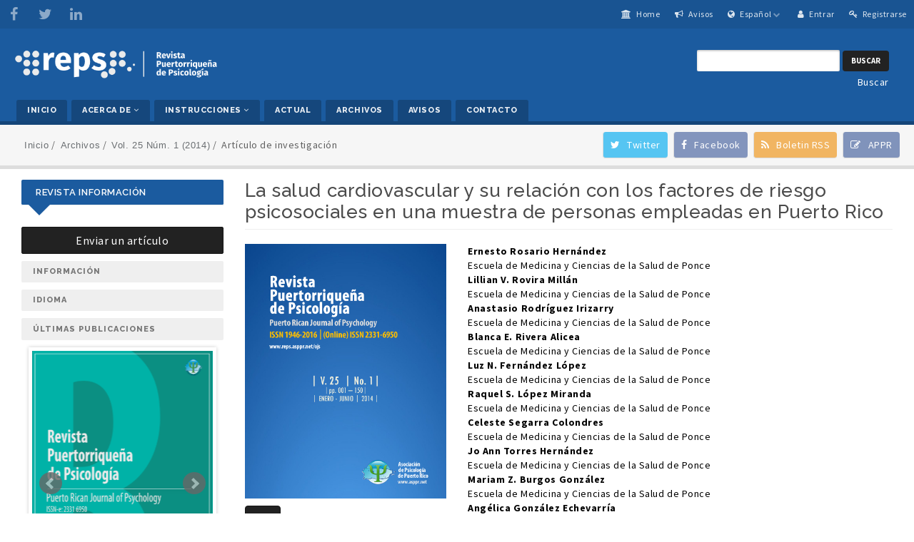

--- FILE ---
content_type: text/html; charset=utf-8
request_url: https://www.repsasppr.net/index.php/reps/article/view/234
body_size: 28690
content:



<!DOCTYPE html>
<link rel="stylesheet" href="https://cdnjs.cloudflare.com/ajax/libs/font-awesome/4.7.0/css/font-awesome.min.css">
<html lang="es" xml:lang="es">
<head>
	<meta http-equiv="Content-Type" content="text/html; charset=utf-8">
	<meta name="viewport" content="width=device-width, initial-scale=1.0">
	<title>
		La salud cardiovascular y su relación con los factores de riesgo psicosociales en una muestra de personas empleadas en Puerto Rico
							| Revista Puertorriqueña de Psicologia
			</title>

	
<meta name="generator" content="Open Journal Systems 3.4.0.8">
<link rel="schema.DC" href="https://purl.org/dc/elements/1.1/" />
<meta name="DC.Creator.PersonalName" content="Ernesto Rosario Hernández"/>
<meta name="DC.Creator.PersonalName" content="Lillian V. Rovira Millán"/>
<meta name="DC.Creator.PersonalName" content="Anastasio Rodríguez Irizarry"/>
<meta name="DC.Creator.PersonalName" content="Blanca E. Rivera Alicea"/>
<meta name="DC.Creator.PersonalName" content="Luz N. Fernández López"/>
<meta name="DC.Creator.PersonalName" content="Raquel S. López Miranda"/>
<meta name="DC.Creator.PersonalName" content="Celeste Segarra Colondres"/>
<meta name="DC.Creator.PersonalName" content="Jo Ann Torres Hernández"/>
<meta name="DC.Creator.PersonalName" content="Mariam Z. Burgos González"/>
<meta name="DC.Creator.PersonalName" content="Angélica González Echevarría"/>
<meta name="DC.Creator.PersonalName" content="Mónica A. Ortiz Blanco"/>
<meta name="DC.Creator.PersonalName" content="Melodie K. Padilla Santiago"/>
<meta name="DC.Creator.PersonalName" content="Normarie Torres García"/>
<meta name="DC.Date.created" scheme="ISO8601" content="2016-10-21"/>
<meta name="DC.Date.dateSubmitted" scheme="ISO8601" content="2016-10-21"/>
<meta name="DC.Date.issued" scheme="ISO8601" content="2016-10-21"/>
<meta name="DC.Date.modified" scheme="ISO8601" content="2016-10-21"/>
<meta name="DC.Description" xml:lang="es" content="El propósito del presente estudio fue examinar la relación entre la salud cardiovascular, los factores de riesgo psicosociales y el bienestar psicológico y físico en una muestra de personas empleadas en diferentes organizaciones de Puerto Rico. Los participantes fueron 660 personas que trabajan al menos 20 horas a la semana de los cuales el 39.8% (263) eran hombres y un 57.9% (382) eran mujeres. Un 18.6% (123) ocupaban un puesto gerencial, un 79.4% (524) tenía un puesto permanente y un 62.4% (412) trabajaba para la empresa privada. Los resultados sugieren que existe una relación entre los factores de riesgo psicosociales, la salud cardiovascular y el bienestar psicológico y físico. Se encontró que los síntomas físicos y el desprestigio personal parecen predecir la salud cardiovascular; mientras que el acoso psicológico, las limitaciones organizacionales, la carga de trabajo, la incivilidad y la autonomía laboral predicen los niveles de ansiedad; y por último, la incivilidad laboral y el entorpecimiento del progreso parecen predecir los niveles de depresión. Se discuten las implicaciones teóricas y prácticas de los resultados para las organizaciones."/>
<meta name="DC.Format" scheme="IMT" content="application/pdf"/>
<meta name="DC.Identifier" content="234"/>
<meta name="DC.Identifier.pageNumber" content="98-116"/>
<meta name="DC.Identifier.URI" content="https://www.repsasppr.net/index.php/reps/article/view/234"/>
<meta name="DC.Language" scheme="ISO639-1" content="es"/>
<meta name="DC.Rights" content="Derechos de autor 2016 Revista Puertorriqueña de Psicología"/>
<meta name="DC.Source" content="Revista Puertorriqueña de Psicologia"/>
<meta name="DC.Source.ISSN" content="2331-6950"/>
<meta name="DC.Source.Issue" content="1"/>
<meta name="DC.Source.Volume" content="25"/>
<meta name="DC.Source.URI" content="https://www.repsasppr.net/index.php/reps"/>
<meta name="DC.Title" content="La salud cardiovascular y su relación con los factores de riesgo psicosociales en una muestra de personas empleadas en Puerto Rico"/>
<meta name="DC.Type" content="Text.Serial.Journal"/>
<meta name="DC.Type.articleType" content="Artículo de investigación"/>
<meta name="gs_meta_revision" content="1.1"/>
<meta name="citation_journal_title" content="Revista Puertorriqueña de Psicologia"/>
<meta name="citation_journal_abbrev" content="RePS"/>
<meta name="citation_issn" content="2331-6950"/> 
<meta name="citation_author" content="Ernesto Rosario Hernández"/>
<meta name="citation_author_institution" content="Escuela de Medicina y Ciencias de la Salud de Ponce"/>
<meta name="citation_author" content="Lillian V. Rovira Millán"/>
<meta name="citation_author_institution" content="Escuela de Medicina y Ciencias de la Salud de Ponce"/>
<meta name="citation_author" content="Anastasio Rodríguez Irizarry"/>
<meta name="citation_author_institution" content="Escuela de Medicina y Ciencias de la Salud de Ponce"/>
<meta name="citation_author" content="Blanca E. Rivera Alicea"/>
<meta name="citation_author_institution" content="Escuela de Medicina y Ciencias de la Salud de Ponce"/>
<meta name="citation_author" content="Luz N. Fernández López"/>
<meta name="citation_author_institution" content="Escuela de Medicina y Ciencias de la Salud de Ponce"/>
<meta name="citation_author" content="Raquel S. López Miranda"/>
<meta name="citation_author_institution" content="Escuela de Medicina y Ciencias de la Salud de Ponce"/>
<meta name="citation_author" content="Celeste Segarra Colondres"/>
<meta name="citation_author_institution" content="Escuela de Medicina y Ciencias de la Salud de Ponce"/>
<meta name="citation_author" content="Jo Ann Torres Hernández"/>
<meta name="citation_author_institution" content="Escuela de Medicina y Ciencias de la Salud de Ponce"/>
<meta name="citation_author" content="Mariam Z. Burgos González"/>
<meta name="citation_author_institution" content="Escuela de Medicina y Ciencias de la Salud de Ponce"/>
<meta name="citation_author" content="Angélica González Echevarría"/>
<meta name="citation_author_institution" content="Escuela de Medicina y Ciencias de la Salud de Ponce"/>
<meta name="citation_author" content="Mónica A. Ortiz Blanco"/>
<meta name="citation_author_institution" content="Escuela de Medicina y Ciencias de la Salud de Ponce"/>
<meta name="citation_author" content="Melodie K. Padilla Santiago"/>
<meta name="citation_author_institution" content="Escuela de Medicina y Ciencias de la Salud de Ponce"/>
<meta name="citation_author" content="Normarie Torres García"/>
<meta name="citation_author_institution" content="Escuela de Medicina y Ciencias de la Salud de Ponce"/>
<meta name="citation_title" content="La salud cardiovascular y su relación con los factores de riesgo psicosociales en una muestra de personas empleadas en Puerto Rico"/>
<meta name="citation_language" content="es"/>
<meta name="citation_date" content="2014"/>
<meta name="citation_volume" content="25"/>
<meta name="citation_issue" content="1"/>
<meta name="citation_firstpage" content="98"/>
<meta name="citation_lastpage" content="116"/>
<meta name="citation_abstract_html_url" content="https://www.repsasppr.net/index.php/reps/article/view/234"/>
<meta name="citation_abstract" xml:lang="es" content="El propósito del presente estudio fue examinar la relación entre la salud cardiovascular, los factores de riesgo psicosociales y el bienestar psicológico y físico en una muestra de personas empleadas en diferentes organizaciones de Puerto Rico. Los participantes fueron 660 personas que trabajan al menos 20 horas a la semana de los cuales el 39.8% (263) eran hombres y un 57.9% (382) eran mujeres. Un 18.6% (123) ocupaban un puesto gerencial, un 79.4% (524) tenía un puesto permanente y un 62.4% (412) trabajaba para la empresa privada. Los resultados sugieren que existe una relación entre los factores de riesgo psicosociales, la salud cardiovascular y el bienestar psicológico y físico. Se encontró que los síntomas físicos y el desprestigio personal parecen predecir la salud cardiovascular; mientras que el acoso psicológico, las limitaciones organizacionales, la carga de trabajo, la incivilidad y la autonomía laboral predicen los niveles de ansiedad; y por último, la incivilidad laboral y el entorpecimiento del progreso parecen predecir los niveles de depresión. Se discuten las implicaciones teóricas y prácticas de los resultados para las organizaciones."/>
<meta name="citation_pdf_url" content="https://www.repsasppr.net/index.php/reps/article/download/234/234"/>
	<link rel="stylesheet" href="https://maxcdn.bootstrapcdn.com/bootstrap/3.3.7/css/bootstrap.min.css?v=3.4.0.8" type="text/css" /><link rel="stylesheet" href="//fonts.googleapis.com/css?family=Raleway:300,300i,400,400i,500,600,700,800|Source+Sans+Pro:300,300i,400,400i,500,600,700,800" type="text/css" /><link rel="stylesheet" href="https://www.repsasppr.net/plugins/themes/themeFifteen/css/jquery.bxslider/jquery.bxslider.min.css?v=3.4.0.8" type="text/css" /><link rel="stylesheet" href="https://www.repsasppr.net/plugins/themes/themeFifteen/css/newtheme.css?v=3.4.0.8" type="text/css" /><link rel="stylesheet" href="https://www.repsasppr.net/plugins/themes/themeFifteen/css/responsive.css?v=3.4.0.8" type="text/css" /><link rel="stylesheet" href="https://www.repsasppr.net/index.php/reps/$$$call$$$/page/page/css?name=stylesheet" type="text/css" /><link rel="stylesheet" href="https://www.repsasppr.net/lib/pkp/styles/fontawesome/fontawesome.css?v=3.4.0.8" type="text/css" /><link rel="stylesheet" href="https://www.repsasppr.net/plugins/generic/citationStyleLanguage/css/citationStyleLanguagePlugin.css?v=3.4.0.8" type="text/css" />
	<script src="https://www.repsasppr.net/lib/pkp/lib/vendor/components/jquery/jquery.min.js?v=3.4.0.8" type="text/javascript"></script><script src="https://www.repsasppr.net/lib/pkp/lib/vendor/components/jqueryui/jquery-ui.min.js?v=3.4.0.8" type="text/javascript"></script><script src="https://www.repsasppr.net/lib/pkp/js/lib/jquery/plugins/jquery.tag-it.js?v=3.4.0.8" type="text/javascript"></script><script src="https://www.repsasppr.net/plugins/themes/themeFifteen//css/jquery.bxslider/jquery.bxslider.min.js?v=3.4.0.8" type="text/javascript"></script><script src="https://maxcdn.bootstrapcdn.com/bootstrap/3.3.7/js/bootstrap.min.js?v=3.4.0.8" type="text/javascript"></script><script src="https://www.repsasppr.net/plugins/themes/themeFifteen/js/article.js?v=3.4.0.8" type="text/javascript"></script><script src="https://www.google.com/recaptcha/api.js?v=3.4.0.8" type="text/javascript"></script><script src="https://www.repsasppr.net/plugins/generic/citationStyleLanguage/js/articleCitation.js?v=3.4.0.8" type="text/javascript"></script>

	<script type="text/javascript">
		function makeSlider (id, type){
             var images = '';
             var Icount = 0;
             var indicators = '';
             $(id+' img').each(function (i){
              Icount++;
                var activeClass="";
                if(i==0){
                    activeClass="active";
                }

                 images += '<div class="item '+activeClass+'">\
                              <a href="'+ $(this).parent('a').attr('href')+'" target="_blank"><img src="'+ $(this).attr('src')+'"/></a>\
                            </div>';
                  indicators +=' <li data-target="#'+type+'_carousel-example-generic" data-slide-to="'+i+'" class="'+activeClass+'"></li>';
            });
             if(Icount==0) return;
             
               var slidertemplate = '<div id="'+type+'_carousel-example-generic" class="carousel slide" data-ride="carousel">\
                              <!-- Indicators -->\
                              <ol class="carousel-indicators">\
                                '+indicators+'\
                              </ol>\
                              <!-- Wrapper for slides -->\
                              <div class="carousel-inner" role="listbox">\
                                '+images+'\
                              </div>\
                              <!-- Controls -->\
                              <a class="left carousel-control" href="#'+type+'_carousel-example-generic" role="button" data-slide="prev">\
                                <span class="glyphicon glyphicon-chevron-left" aria-hidden="true"></span>\
                                <span class="sr-only">Previous</span>\
                              </a>\
                              <a class="right carousel-control" href="#'+type+'_carousel-example-generic" role="button" data-slide="next">\
                                <span class="glyphicon glyphicon-chevron-right" aria-hidden="true"></span>\
                                <span class="sr-only">Next</span>\
                              </a>\
                            </div>';
                    $(id).html(slidertemplate);
            $(id+' .carousel').carousel();

        }


	</script>
	  
</head>

<body  class="pkp_page_article pkp_op_view has_site_logo">
	<div class="pkp_structure_page">

				 		<input type="checkbox" name="menuOnTop" id="menuOnTop">  
          <label for="menuOnTop"  data-toggle="collapse" data-target="#nav-menu">
			<span class="icon-bar"></span>
			<span class="icon-bar"></span>
			<span class="icon-bar"></span>
          </label>
           		<header class="navbar navbar-default" id="headerNavigationContainer" role="banner">

						<div class="topHeader">
				<div class="container">
					<div class="row">
						<div class="topSocial">
              <ul>
                <li><a href="https://www.facebook.com/repsasppr" class="fa fa-facebook" target="_blank"></a></li>
                <li><a href="https://twitter.com/@repsasppr" class="fa fa-twitter"  target="_blank"></a></li>
            
                <li><a href="https://www.linkedin.com/showcase/11161056" class="fa fa-linkedin"  target="_blank"></a></li>
              </ul>
            </div>						  <div id="social-icons" class="pull-right">

        <ul class="menu"> 
  <li><a href="/">
								     <i class="fa fa-university" aria-hidden="true"></i>

							Home</a>
								  </li>

                      <li id="tpAnnouncements">
              <a href="https://www.repsasppr.net/index.php/reps/announcement">
               <i class="fa fa-bullhorn" aria-hidden="true"></i> Avisos
              </a>
            </li>
                                    <li class="newDropDown languages" aria-haspopup="true" aria-expanded="false">
            <a href="javascript:void(0)" class=""><span class="fa fa-globe"></span> <span class="currentLanguage">Español </span><i class="fa fa-chevron-down" aria-hidden="true"></i></a>
          
            <ul id="navigationUser" role="navigation" aria-label="Navegación del usuario">
              
                                                <li>
                    <a href="https://www.repsasppr.net/index.php/reps/user/setLocale/en?source=%2Findex.php%2Freps%2Farticle%2Fview%2F234">
                      English
                    </a>
                  </li>
                                                                                              <li>
                    <a href="https://www.repsasppr.net/index.php/reps/user/setLocale/fr_FR?source=%2Findex.php%2Freps%2Farticle%2Fview%2F234">
                      Français
                    </a>
                  </li>
                                                                <li>
                    <a href="https://www.repsasppr.net/index.php/reps/user/setLocale/pt_BR?source=%2Findex.php%2Freps%2Farticle%2Fview%2F234">
                      Português
                    </a>
                  </li>
                                          </ul>
          </li>
                              
            <li><a href="https://www.repsasppr.net/index.php/reps/login"><i class="fa fa-user"></i> Entrar</a></li>
          
                      <li><a href="https://www.repsasppr.net/index.php/reps/user/register"><i class="fa fa-key"></i> Registrarse</a></li>
                               
         
           
        </ul>
        <div class="clearfix"></div>
    </div>					</div><!-- .row -->
				</div><!-- .container-fluid -->
			</div>
			
			<div class="mainNavigation">
				<div class="container ">

					<div class="navbar-header">

												

																			<div class="site-name">
																																											<a href="https://www.repsasppr.net/index.php/reps/index" class="navbar-brand navbar-brand-logo" >
									<img src="https://www.repsasppr.net/public/journals/1/pageHeaderLogoImage_es_ES.png"  class="img-responsive">
								</a>
																				</div>
												<div id="searchWrpNav">
		                    		                      <div class="searchCntNav">
		                        <form class="navbar-form navbar-left" role="search" method="post" action="https://www.repsasppr.net/index.php/reps/search/search">
  <div class="form-group">
    <input class="form-control" name="query" value="" type="text" aria-label="Búsqueda" placeholder="">
  </div>
  <button type="submit" class="btn btn-default">Buscar</button>
  <div class="adVSearch" > <a href="https://www.repsasppr.net/index.php/reps/search/search">Buscar</a></div>
</form>

		                      </div>
		                    		              </div>
					</div>

					<nav id="nav-menu" class="navbar-collapse collapse " aria-label="Navegación del sitio">
												
						



              <ul id="main-navigation" class="nav navbar-nav ">
                                  <li class=" ">
              <a href="https://repsasppr.net/index.php/reps" class="">
                Inicio

                              </a>
                          </li>
                                  <li class="  dropdown ">
              <a href="https://www.repsasppr.net/index.php/reps/about" class="">
                Acerca de

                 
                	<i class="fa fa-angle-down" aria-hidden="true"></i> 
                              </a>
                              <ul class="dropdown-menu">
                                                            <li class="">
                        <a href="https://www.repsasppr.net/index.php/reps/about/editorialTeam">
                          Junta editorial
                        </a>
                      </li>
                                                                                <li class="">
                        <a href="https://www.repsasppr.net/index.php/reps/EditorialCouncil">
                          Consejo Editorial
                        </a>
                      </li>
                                                                                <li class="">
                        <a href="https://www.repsasppr.net/index.php/reps/ConsultingTeams">
                          Equipos consultores
                        </a>
                      </li>
                                                      </ul>
                          </li>
                                  <li class="  dropdown ">
              <a href="https://www.repsasppr.net/index.php/reps/about/submissions" class="">
                Instrucciones

                 
                	<i class="fa fa-angle-down" aria-hidden="true"></i> 
                              </a>
                              <ul class="dropdown-menu">
                                                            <li class="">
                        <a href="https://www.repsasppr.net/index.php/reps/submission-instructions">
                          Envío
                        </a>
                      </li>
                                                                                <li class="">
                        <a href="https://www.repsasppr.net/index.php/reps/about">
                          Revisión
                        </a>
                      </li>
                                                                                <li class="">
                        <a href="https://www.repsasppr.net/index.php/reps/inclusivelanguage">
                          Lenguaje Inclusivo
                        </a>
                      </li>
                                                                                <li class="">
                        <a href="https://www.repsasppr.net/index.php/reps/online-surveys">
                          Uso de encuestas en línea
                        </a>
                      </li>
                                                      </ul>
                          </li>
                                  <li class=" ">
              <a href="https://www.repsasppr.net/index.php/reps/issue/current" class="">
                Actual

                              </a>
                          </li>
                                  <li class=" ">
              <a href="https://www.repsasppr.net/index.php/reps/issue/archive" class="">
                Archivos

                              </a>
                          </li>
                                  <li class=" ">
              <a href="https://www.repsasppr.net/index.php/reps/announcement" class="">
                Avisos

                              </a>
                          </li>
                                  <li class=" ">
              <a href="https://www.repsasppr.net/index.php/reps/about/contact" class="">
                Contacto

                              </a>
                          </li>
                  </ul>
      
	  


						
					</nav>
					 
					

				</div>
			</div>
			<!-- .pkp_head_wrapper -->
		</header><!-- .pkp_structure_head -->
		
		<div id="breadcrumbWrp">
	<div class="bread_left">
		<ol class="breadcrumb topBc"></ol>
	</div>
	<ul class="social_links">
		<li class="social_twitter">
			<a href="https://twitter.com/repsasppr" target="_blank"><i class="fa fa-twitter"></i> <span>Twitter</span></a>
		</li>
		<li class="social_facebook">
			<a href="https://www.facebook.com/repsasppr" target="_blank"><i class="fa fa-facebook"></i> <span>Facebook</span></a>
		</li>
		<li class="social_rss">
			<a href="javascript:void(0)"><i class="fa fa-rss"></i> <span>Boletin RSS</span></a>
		</li>
		<li class="social_blog">
			<a href="https://www.asppr.net" target="_blank"><i class="fa fa-pencil-square-o"></i> <span>APPR</span></a>
		</li>
	</ul>
</div>

<script type="text/javascript">
	$('document').ready(function(){
		var bdcrmHtml = $('.breadcrumb:not(.topBc)').html();
		
		/*if(typeof(bdcrmHtml)=='undefined' || bdcrmHtml=='')
		{
			bdcrmHtml2 = $('.pkp_structure_main h2').text();


			bdcrmHtml2 = '<li><a href="javascript:void(0)">Home</a></li><li class="active">'+bdcrmHtml2+'</li>';
			
			$('#breadcrumbWrp .breadcrumb').html(bdcrmHtml2);
		}
		else
		{
			$('#breadcrumbWrp .breadcrumb').html(bdcrmHtml);
		}*/
		//var mystring = $('.breadcrumb .active').text();
		if(typeof(bdcrmHtml)!='undefined') bdcrmHtml = bdcrmHtml.replace(/\#/g, '');
		
		$('#breadcrumbWrp .breadcrumb').html(bdcrmHtml);
		$('.cmp_breadcrumbs').remove();
	})
</script>
		

						<div class="pkp_structure_content container" id="mainContainer">
			
			<main class="pkp_structure_main col-md-9" role="main">
			    

<div class="page page_article">
			<nav class="cmp_breadcrumbs" role="navigation" aria-label="Usted está aquí:">
	<ol class="breadcrumb">
		<li>
			<a href="https://www.repsasppr.net/index.php/reps/index">
				Inicio
			</a>
		</li>
		<li>
			<a href="https://www.repsasppr.net/index.php/reps/issue/archive">
				Archivos
			</a>
		</li>
		<li>
			<a href="https://www.repsasppr.net/index.php/reps/issue/view/27">
				Vol. 25 Núm. 1 (2014)
			</a>
		</li>
		<li class="active">
							Artículo de investigación
					</li>
	</ol>
</nav>
	
		<article class="article-details">
	<header>
		<h2 class="page-header">
			La salud cardiovascular y su relación con los factores de riesgo psicosociales en una muestra de personas empleadas en Puerto Rico
					</h2>
	</header>

	<div class="row">

		

		
			<section class="article-sidebar col-md-4">

								<h2 class="sr-only">##plugins.themes.bootstrap3.article.main##</h2>

						<h2 class="sr-only">##plugins.themes.bootstrap3.article.sidebar##</h2>

										<div class="cover-image">
											<a href="https://www.repsasppr.net/index.php/reps/issue/view/27">
							<img class="img-responsive" src="https://www.repsasppr.net/public/journals/1/cover_issue_27_es_ES.png">
						</a>
									</div>
						
			
										<div class="download">
					<!-- btn-group btn-group-justified -->
									
											<div class="">
																
										







	





	
	








<a class="galley-link  btn btn-default  " role="button" data-type="pdf" href="https://www.repsasppr.net/index.php/reps/article/view/234/234">

		
	PDF

	</a>



								
															
						</div>
														</div>
						
                									<div class="list-group-item date-published">
						<strong>Publicado</strong>
						2016-10-21
					</div>
								
                <div class="list-group">
				    			    							</div>
			</section><!-- .article-sidebar -->

		<div class="col-md-8">
			<section class="article-main">
									<div class="authors">
													<strong>Ernesto Rosario Hernández</strong>
															<div class="article-author-affilitation">
									Escuela de Medicina y Ciencias de la Salud de Ponce
								</div>
																											<strong>Lillian V. Rovira Millán</strong>
															<div class="article-author-affilitation">
									Escuela de Medicina y Ciencias de la Salud de Ponce
								</div>
																											<strong>Anastasio Rodríguez Irizarry</strong>
															<div class="article-author-affilitation">
									Escuela de Medicina y Ciencias de la Salud de Ponce
								</div>
																											<strong>Blanca E. Rivera Alicea</strong>
															<div class="article-author-affilitation">
									Escuela de Medicina y Ciencias de la Salud de Ponce
								</div>
																											<strong>Luz N. Fernández López</strong>
															<div class="article-author-affilitation">
									Escuela de Medicina y Ciencias de la Salud de Ponce
								</div>
																											<strong>Raquel S. López Miranda</strong>
															<div class="article-author-affilitation">
									Escuela de Medicina y Ciencias de la Salud de Ponce
								</div>
																											<strong>Celeste Segarra Colondres</strong>
															<div class="article-author-affilitation">
									Escuela de Medicina y Ciencias de la Salud de Ponce
								</div>
																											<strong>Jo Ann Torres Hernández</strong>
															<div class="article-author-affilitation">
									Escuela de Medicina y Ciencias de la Salud de Ponce
								</div>
																											<strong>Mariam Z. Burgos González</strong>
															<div class="article-author-affilitation">
									Escuela de Medicina y Ciencias de la Salud de Ponce
								</div>
																											<strong>Angélica González Echevarría</strong>
															<div class="article-author-affilitation">
									Escuela de Medicina y Ciencias de la Salud de Ponce
								</div>
																											<strong>Mónica A. Ortiz Blanco</strong>
															<div class="article-author-affilitation">
									Escuela de Medicina y Ciencias de la Salud de Ponce
								</div>
																											<strong>Melodie K. Padilla Santiago</strong>
															<div class="article-author-affilitation">
									Escuela de Medicina y Ciencias de la Salud de Ponce
								</div>
																											<strong>Normarie Torres García</strong>
															<div class="article-author-affilitation">
									Escuela de Medicina y Ciencias de la Salud de Ponce
								</div>
																									</div>
				
													<div class="article-summary" id="summary">
						<h2>Resumen</h2>
						<div class="article-abstract">
							El propósito del presente estudio fue examinar la relación entre la salud cardiovascular, los factores de riesgo psicosociales y el bienestar psicológico y físico en una muestra de personas empleadas en diferentes organizaciones de Puerto Rico. Los participantes fueron 660 personas que trabajan al menos 20 horas a la semana de los cuales el 39.8% (263) eran hombres y un 57.9% (382) eran mujeres. Un 18.6% (123) ocupaban un puesto gerencial, un 79.4% (524) tenía un puesto permanente y un 62.4% (412) trabajaba para la empresa privada. Los resultados sugieren que existe una relación entre los factores de riesgo psicosociales, la salud cardiovascular y el bienestar psicológico y físico. Se encontró que los síntomas físicos y el desprestigio personal parecen predecir la salud cardiovascular; mientras que el acoso psicológico, las limitaciones organizacionales, la carga de trabajo, la incivilidad y la autonomía laboral predicen los niveles de ansiedad; y por último, la incivilidad laboral y el entorpecimiento del progreso parecen predecir los niveles de depresión. Se discuten las implicaciones teóricas y prácticas de los resultados para las organizaciones.
						</div>
					</div>
				

								
				<div class="item downloads_chart">
	<h3 class="label">
		##plugins.generic.articleMetricsGraph.articlePageHeading##
	</h3>
		<div class="value loading">
	    <div class="lds-dual-ring"></div>
		<div id="container" style="min-width: 310px; height: 400px; margin: 0 auto"></div>
		<div class="chartValues" style="float: right">
			
							<a href="javascript:void(0)" class="chart_btns chart_values highchart_views chart_active">Article Views</a>
				<a href="javascript:void(0)" class="chart_btns chart_values highchart_stockView" style="display: none">Article Views</a>
				<text> | </text>
				<a href="javascript:void(0)" class="chart_btns chart_values highchart_downloads">PDF Downloads</a>
				<a href="javascript:void(0)" class="chart_btns chart_values highchart_stockDown" style="display: none">PDF Downloads</a>
					</div>
    <div class="chartType">
			
							<a href="javascript:void(0)" class="chart_btns highchart_chart chart_active">Chart Graph</a>
				<text> | </text>
				<a href="javascript:void(0)" class="chart_btns highchart_stock">Range Graph</a>
      			
    </div>
		<div class="usageStatsUnavailable" data-object-type="Submission" data-object-id="234">
					</div>
	</div>
	</div>
<style>
.chart_btns.chart_active {
  font-weight: bold;
}
.loading {
  background: #E2E2E2;
}
.lds-dual-ring {
  display: inline-block;
  width: 80px;
  height: 80px;
}
.lds-dual-ring:after {
  content: " ";
  display: block;
  width: 64px;
  height: 64px;
  margin: 8px;
  border-radius: 50%;
  border: 6px solid #000;
  border-color: #000 transparent #000 transparent;
  animation: lds-dual-ring 1.2s linear infinite;
}
@keyframes lds-dual-ring {
  0% {
    transform: rotate(0deg);
  }
  100% {
    transform: rotate(360deg);
  }
}
</style>

			</section><!-- .article-main -->
			

			<section class="article-more-details">

								<h2 class="sr-only">##plugins.themes.bootstrap3.article.details##</h2>
				
				<div class="panel panel-default issue">
					<div class="panel-heading">
						Keywords
					</div>
					<div class="panel-body">
						
					
				</div>	</div>
				
				
				<div class="panel panel-default issue">
					<div class="panel-heading">
						References
					</div>
					<div class="panel-body">
				
								</div></div>

																	<div class="panel panel-default citation">
						
						<div class=" panel-heading"> 
							Cómo citar
						</div>
						<div class="value panel-body">
							<div id="citationOutput" role="region" aria-live="polite">
								<div class="csl-bib-body">
  <div class="csl-entry">La salud cardiovascular y su relación con los factores de riesgo psicosociales en una muestra de personas empleadas en Puerto Rico. (2016). <i>Revista Puertorriqueña De Psicologia</i>, <i>25</i>(1), 98-116. <a href="https://www.repsasppr.net/index.php/reps/article/view/234">https://www.repsasppr.net/index.php/reps/article/view/234</a></div>
</div>
							</div>
							<div class="citation_formats">
								<button class="cmp_button citation_formats_button" aria-controls="cslCitationFormats" aria-expanded="false" data-csl-dropdown="true">
									Más formatos de cita
								</button>
								<div id="cslCitationFormats" class="citation_formats_list" aria-hidden="true">
									<ul class="citation_formats_styles">
																					<li>
												<a
													aria-controls="citationOutput"
													href="https://www.repsasppr.net/index.php/reps/citationstylelanguage/get/acm-sig-proceedings?submissionId=234&amp;publicationId=233&amp;issueId=27"
													data-load-citation
													data-json-href="https://www.repsasppr.net/index.php/reps/citationstylelanguage/get/acm-sig-proceedings?submissionId=234&amp;publicationId=233&amp;issueId=27&amp;return=json"
												>
													ACM
												</a>
											</li>
																					<li>
												<a
													aria-controls="citationOutput"
													href="https://www.repsasppr.net/index.php/reps/citationstylelanguage/get/acs-nano?submissionId=234&amp;publicationId=233&amp;issueId=27"
													data-load-citation
													data-json-href="https://www.repsasppr.net/index.php/reps/citationstylelanguage/get/acs-nano?submissionId=234&amp;publicationId=233&amp;issueId=27&amp;return=json"
												>
													ACS
												</a>
											</li>
																					<li>
												<a
													aria-controls="citationOutput"
													href="https://www.repsasppr.net/index.php/reps/citationstylelanguage/get/apa?submissionId=234&amp;publicationId=233&amp;issueId=27"
													data-load-citation
													data-json-href="https://www.repsasppr.net/index.php/reps/citationstylelanguage/get/apa?submissionId=234&amp;publicationId=233&amp;issueId=27&amp;return=json"
												>
													APA
												</a>
											</li>
																					<li>
												<a
													aria-controls="citationOutput"
													href="https://www.repsasppr.net/index.php/reps/citationstylelanguage/get/associacao-brasileira-de-normas-tecnicas?submissionId=234&amp;publicationId=233&amp;issueId=27"
													data-load-citation
													data-json-href="https://www.repsasppr.net/index.php/reps/citationstylelanguage/get/associacao-brasileira-de-normas-tecnicas?submissionId=234&amp;publicationId=233&amp;issueId=27&amp;return=json"
												>
													ABNT
												</a>
											</li>
																					<li>
												<a
													aria-controls="citationOutput"
													href="https://www.repsasppr.net/index.php/reps/citationstylelanguage/get/chicago-author-date?submissionId=234&amp;publicationId=233&amp;issueId=27"
													data-load-citation
													data-json-href="https://www.repsasppr.net/index.php/reps/citationstylelanguage/get/chicago-author-date?submissionId=234&amp;publicationId=233&amp;issueId=27&amp;return=json"
												>
													Chicago
												</a>
											</li>
																					<li>
												<a
													aria-controls="citationOutput"
													href="https://www.repsasppr.net/index.php/reps/citationstylelanguage/get/harvard-cite-them-right?submissionId=234&amp;publicationId=233&amp;issueId=27"
													data-load-citation
													data-json-href="https://www.repsasppr.net/index.php/reps/citationstylelanguage/get/harvard-cite-them-right?submissionId=234&amp;publicationId=233&amp;issueId=27&amp;return=json"
												>
													Harvard
												</a>
											</li>
																					<li>
												<a
													aria-controls="citationOutput"
													href="https://www.repsasppr.net/index.php/reps/citationstylelanguage/get/ieee?submissionId=234&amp;publicationId=233&amp;issueId=27"
													data-load-citation
													data-json-href="https://www.repsasppr.net/index.php/reps/citationstylelanguage/get/ieee?submissionId=234&amp;publicationId=233&amp;issueId=27&amp;return=json"
												>
													IEEE
												</a>
											</li>
																					<li>
												<a
													aria-controls="citationOutput"
													href="https://www.repsasppr.net/index.php/reps/citationstylelanguage/get/modern-language-association?submissionId=234&amp;publicationId=233&amp;issueId=27"
													data-load-citation
													data-json-href="https://www.repsasppr.net/index.php/reps/citationstylelanguage/get/modern-language-association?submissionId=234&amp;publicationId=233&amp;issueId=27&amp;return=json"
												>
													MLA
												</a>
											</li>
																					<li>
												<a
													aria-controls="citationOutput"
													href="https://www.repsasppr.net/index.php/reps/citationstylelanguage/get/turabian-fullnote-bibliography?submissionId=234&amp;publicationId=233&amp;issueId=27"
													data-load-citation
													data-json-href="https://www.repsasppr.net/index.php/reps/citationstylelanguage/get/turabian-fullnote-bibliography?submissionId=234&amp;publicationId=233&amp;issueId=27&amp;return=json"
												>
													Turabian
												</a>
											</li>
																					<li>
												<a
													aria-controls="citationOutput"
													href="https://www.repsasppr.net/index.php/reps/citationstylelanguage/get/vancouver?submissionId=234&amp;publicationId=233&amp;issueId=27"
													data-load-citation
													data-json-href="https://www.repsasppr.net/index.php/reps/citationstylelanguage/get/vancouver?submissionId=234&amp;publicationId=233&amp;issueId=27&amp;return=json"
												>
													Vancouver
												</a>
											</li>
																					<li>
												<a
													aria-controls="citationOutput"
													href="https://www.repsasppr.net/index.php/reps/citationstylelanguage/get/ama?submissionId=234&amp;publicationId=233&amp;issueId=27"
													data-load-citation
													data-json-href="https://www.repsasppr.net/index.php/reps/citationstylelanguage/get/ama?submissionId=234&amp;publicationId=233&amp;issueId=27&amp;return=json"
												>
													AMA
												</a>
											</li>
																			</ul>
																			<div class="label">
											Descargar cita
										</div>
										<ul class="citation_formats_styles">
																							<li>
													<a href="https://www.repsasppr.net/index.php/reps/citationstylelanguage/download/ris?submissionId=234&amp;publicationId=233&amp;issueId=27">
														<span class="fa fa-download"></span>
														Endnote/Zotero/Mendeley (RIS)
													</a>
												</li>
																							<li>
													<a href="https://www.repsasppr.net/index.php/reps/citationstylelanguage/download/bibtex?submissionId=234&amp;publicationId=233&amp;issueId=27">
														<span class="fa fa-download"></span>
														BibTeX
													</a>
												</li>
																					</ul>
																	</div>
							</div>
						</div>
						
					</div>
								
								
								
				
				
				
				
				
				
								<div class="panel panel-default issue">
					<div class="panel-heading">
						Número
					</div>
					<div class="panel-body">
						<a class="title" href="https://www.repsasppr.net/index.php/reps/issue/view/27">
							Vol. 25 Núm. 1 (2014)
						</a>

					</div>
				</div>

									<div class="panel panel-default section">
						<div class="panel-heading">
							Sección
						</div>
						<div class="panel-body">
							Artículo de investigación
						</div>
					</div>
				
													<div class="panel panel-default copyright">
						<div class="panel-body">
														Si se <strong>acepta un trabajo</strong> para su publicación, los derechos de impresión y de reproducción por cualquier forma y medio son de la Asociación de Psicología de Puerto Rico (APPR), que no rechazará cualquier petición razonable por parte de los autores para obtener el permiso de reproducción de sus contribuciones. Debe adjuntarse una carta tipo de cesión de derechos. Se entiende que las opiniones expresadas en los artículos son de responsabilidad exclusiva de los autores y no comprometen la opinión y política científica de la Revista ni de la APPR. Igualmente, las actividades descritas en los trabajos publicados estarán de acuerdo con los criterios de ética, tanto por lo que se refiere a los trabajos con humanos como a la experimentación animal, así como en todo lo relativo a la ética profesional.
						</div>
					</div>
				
					<div class="item citation">
		<section class="sub_item citation_display">
			<h2 class="label">
				Cómo citar
			</h2>
			<div class="value">
				<div id="citationOutput" role="region" aria-live="polite">
					<div class="csl-bib-body">
  <div class="csl-entry">La salud cardiovascular y su relación con los factores de riesgo psicosociales en una muestra de personas empleadas en Puerto Rico. (2016). <i>Revista Puertorriqueña De Psicologia</i>, <i>25</i>(1), 98-116. <a href="https://www.repsasppr.net/index.php/reps/article/view/234">https://www.repsasppr.net/index.php/reps/article/view/234</a></div>
</div>
				</div>
				<div class="citation_formats">
					<button class="citation_formats_button label" aria-controls="cslCitationFormats" aria-expanded="false" data-csl-dropdown="true">
						Más formatos de cita
					</button>
					<div id="cslCitationFormats" class="citation_formats_list" aria-hidden="true">
						<ul class="citation_formats_styles">
															<li>
									<a
											rel="nofollow"
											aria-controls="citationOutput"
											href="https://www.repsasppr.net/index.php/reps/citationstylelanguage/get/acm-sig-proceedings?submissionId=234&amp;publicationId=233&amp;issueId=27"
											data-load-citation
											data-json-href="https://www.repsasppr.net/index.php/reps/citationstylelanguage/get/acm-sig-proceedings?submissionId=234&amp;publicationId=233&amp;issueId=27&amp;return=json"
									>
										ACM
									</a>
								</li>
															<li>
									<a
											rel="nofollow"
											aria-controls="citationOutput"
											href="https://www.repsasppr.net/index.php/reps/citationstylelanguage/get/acs-nano?submissionId=234&amp;publicationId=233&amp;issueId=27"
											data-load-citation
											data-json-href="https://www.repsasppr.net/index.php/reps/citationstylelanguage/get/acs-nano?submissionId=234&amp;publicationId=233&amp;issueId=27&amp;return=json"
									>
										ACS
									</a>
								</li>
															<li>
									<a
											rel="nofollow"
											aria-controls="citationOutput"
											href="https://www.repsasppr.net/index.php/reps/citationstylelanguage/get/apa?submissionId=234&amp;publicationId=233&amp;issueId=27"
											data-load-citation
											data-json-href="https://www.repsasppr.net/index.php/reps/citationstylelanguage/get/apa?submissionId=234&amp;publicationId=233&amp;issueId=27&amp;return=json"
									>
										APA
									</a>
								</li>
															<li>
									<a
											rel="nofollow"
											aria-controls="citationOutput"
											href="https://www.repsasppr.net/index.php/reps/citationstylelanguage/get/associacao-brasileira-de-normas-tecnicas?submissionId=234&amp;publicationId=233&amp;issueId=27"
											data-load-citation
											data-json-href="https://www.repsasppr.net/index.php/reps/citationstylelanguage/get/associacao-brasileira-de-normas-tecnicas?submissionId=234&amp;publicationId=233&amp;issueId=27&amp;return=json"
									>
										ABNT
									</a>
								</li>
															<li>
									<a
											rel="nofollow"
											aria-controls="citationOutput"
											href="https://www.repsasppr.net/index.php/reps/citationstylelanguage/get/chicago-author-date?submissionId=234&amp;publicationId=233&amp;issueId=27"
											data-load-citation
											data-json-href="https://www.repsasppr.net/index.php/reps/citationstylelanguage/get/chicago-author-date?submissionId=234&amp;publicationId=233&amp;issueId=27&amp;return=json"
									>
										Chicago
									</a>
								</li>
															<li>
									<a
											rel="nofollow"
											aria-controls="citationOutput"
											href="https://www.repsasppr.net/index.php/reps/citationstylelanguage/get/harvard-cite-them-right?submissionId=234&amp;publicationId=233&amp;issueId=27"
											data-load-citation
											data-json-href="https://www.repsasppr.net/index.php/reps/citationstylelanguage/get/harvard-cite-them-right?submissionId=234&amp;publicationId=233&amp;issueId=27&amp;return=json"
									>
										Harvard
									</a>
								</li>
															<li>
									<a
											rel="nofollow"
											aria-controls="citationOutput"
											href="https://www.repsasppr.net/index.php/reps/citationstylelanguage/get/ieee?submissionId=234&amp;publicationId=233&amp;issueId=27"
											data-load-citation
											data-json-href="https://www.repsasppr.net/index.php/reps/citationstylelanguage/get/ieee?submissionId=234&amp;publicationId=233&amp;issueId=27&amp;return=json"
									>
										IEEE
									</a>
								</li>
															<li>
									<a
											rel="nofollow"
											aria-controls="citationOutput"
											href="https://www.repsasppr.net/index.php/reps/citationstylelanguage/get/modern-language-association?submissionId=234&amp;publicationId=233&amp;issueId=27"
											data-load-citation
											data-json-href="https://www.repsasppr.net/index.php/reps/citationstylelanguage/get/modern-language-association?submissionId=234&amp;publicationId=233&amp;issueId=27&amp;return=json"
									>
										MLA
									</a>
								</li>
															<li>
									<a
											rel="nofollow"
											aria-controls="citationOutput"
											href="https://www.repsasppr.net/index.php/reps/citationstylelanguage/get/turabian-fullnote-bibliography?submissionId=234&amp;publicationId=233&amp;issueId=27"
											data-load-citation
											data-json-href="https://www.repsasppr.net/index.php/reps/citationstylelanguage/get/turabian-fullnote-bibliography?submissionId=234&amp;publicationId=233&amp;issueId=27&amp;return=json"
									>
										Turabian
									</a>
								</li>
															<li>
									<a
											rel="nofollow"
											aria-controls="citationOutput"
											href="https://www.repsasppr.net/index.php/reps/citationstylelanguage/get/vancouver?submissionId=234&amp;publicationId=233&amp;issueId=27"
											data-load-citation
											data-json-href="https://www.repsasppr.net/index.php/reps/citationstylelanguage/get/vancouver?submissionId=234&amp;publicationId=233&amp;issueId=27&amp;return=json"
									>
										Vancouver
									</a>
								</li>
															<li>
									<a
											rel="nofollow"
											aria-controls="citationOutput"
											href="https://www.repsasppr.net/index.php/reps/citationstylelanguage/get/ama?submissionId=234&amp;publicationId=233&amp;issueId=27"
											data-load-citation
											data-json-href="https://www.repsasppr.net/index.php/reps/citationstylelanguage/get/ama?submissionId=234&amp;publicationId=233&amp;issueId=27&amp;return=json"
									>
										AMA
									</a>
								</li>
													</ul>
													<div class="label">
								Descargar cita
							</div>
							<ul class="citation_formats_styles">
																	<li>
										<a href="https://www.repsasppr.net/index.php/reps/citationstylelanguage/download/ris?submissionId=234&amp;publicationId=233&amp;issueId=27">
											<span class="fa fa-download"></span>
											Endnote/Zotero/Mendeley (RIS)
										</a>
									</li>
																	<li>
										<a href="https://www.repsasppr.net/index.php/reps/citationstylelanguage/download/bibtex?submissionId=234&amp;publicationId=233&amp;issueId=27">
											<span class="fa fa-download"></span>
											BibTeX
										</a>
									</li>
															</ul>
											</div>
				</div>
			</div>
		</section>
	</div>


			</section><!-- .article-details -->
		</div><!-- .col-md-8 -->
	</div><!-- .row -->

</article>

	

</div><!-- .page -->

	</main>

									<aside id="sidebar" class="pkp_structure_sidebar col-md-3" role="complementary" aria-label="Barra lateral">
        <h2 class="titleSide">Revista Información</h2>
				<div class="pkp_block block_make_submission">

	<div class="content">
		<a class="block_make_submission_link" href="https://www.repsasppr.net/index.php/reps/about/submissions">
			Enviar un artículo
		</a>
	</div>
</div>
<div class="pkp_block block_information">
	<h2 class="title">Información</h2>
	<div class="content">
		<ul>
							<li>
					<a href="https://www.repsasppr.net/index.php/reps/information/readers">
						Para lectores/as
					</a>
				</li>
										<li>
					<a href="https://www.repsasppr.net/index.php/reps/information/authors">
						Para autores/as
					</a>
				</li>
										<li>
					<a href="https://www.repsasppr.net/index.php/reps/information/librarians">
						Para bibliotecarios/as
					</a>
				</li>
					</ul>
	</div>
</div>
<div class="pkp_block block_language">
	<h2 class="title">
		Idioma
	</h2>

	<div class="content">
		<ul>
							<li class="locale_en" lang="en">
					<a href="https://www.repsasppr.net/index.php/reps/user/setLocale/en?source=%2Findex.php%2Freps%2Farticle%2Fview%2F234">
						English
					</a>
				</li>
							<li class="locale_es current" lang="es">
					<a href="https://www.repsasppr.net/index.php/reps/user/setLocale/es?source=%2Findex.php%2Freps%2Farticle%2Fview%2F234">
						Español
					</a>
				</li>
							<li class="locale_fr_FR" lang="fr-FR">
					<a href="https://www.repsasppr.net/index.php/reps/user/setLocale/fr_FR?source=%2Findex.php%2Freps%2Farticle%2Fview%2F234">
						Français
					</a>
				</li>
							<li class="locale_pt_BR" lang="pt-BR">
					<a href="https://www.repsasppr.net/index.php/reps/user/setLocale/pt_BR?source=%2Findex.php%2Freps%2Farticle%2Fview%2F234">
						Português
					</a>
				</li>
					</ul>
	</div>
</div><!-- .block_language -->
<div class="pkp_block block_custom" id="customblock-slider">
		<div class="content">
		<div class="title">Últimas Publicaciones</div>
<div class="bxslider">
<div><img src="https://repsasppr.net/public/site/images/marcopena/banner-portada-oj-3.3.1.png" alt="" width="300" height="371"></div>
<div><img src="https://repsasppr.net/public/site/images/marcopena/banner-portada-oj-3.3.2.png" alt="" width="300" height="371"></div>
<div><img src="https://repsasppr.net/public/site/images/marcopena/banner-portada-oj-3.3.3.png" alt="" width="300" height="371"></div>
</div>
	</div>
</div>
<div class="pkp_block block_custom" id="customblock-newssection">
		<div class="content">
		<p><a class="action" href="https://www.facebook.com/officialutmj/"><strong>Visit our Facebook Page!</strong></a></p>
<p><a class="action" href="https://twitter.com/UTMJ_official/"><strong>Follow us on Twitter!</strong></a></p>
	</div>
</div>
<div class="pkp_block block_custom" id="customblock-aboutjournal">
		<div class="content">
		<p><span class="title">Acerca de la Revista</span></p>
<ul>
<li class="show"><a>Focus and Scope </a>
<ul style="margin-left: 15px;">
<li class="show"><a>Focus and Scope </a></li>
<li class="show"><a>Abstracting and Indexing </a></li>
<li class="show"><a href="http://ojs3modern16.openjournalsystems.com/index.php/dja/about/editorialTeam">Editorial Board </a></li>
<li class="show"><a href="http://ojs3modern16.openjournalsystems.com/index.php/dja/about/contact">Contact Us </a></li>
</ul>
</li>
<li class="show"><a>Abstracting and Indexing </a></li>
<li class="show"><a href="http://ojs3modern16.openjournalsystems.com/index.php/dja/about/editorialTeam">Editorial Board </a></li>
<li class="show"><a href="http://ojs3modern16.openjournalsystems.com/index.php/dja/about/contact">Contact Us </a></li>
</ul>
	</div>
</div>
<div class="pkp_block block_custom" id="customblock-submission">
		<div class="content">
		<p><span class="title">Someter un artículo</span></p>
<ul>
<li class="show"><a>Submit a Manuscript</a></li>
<li class="show"><a>Peer-Review Process</a></li>
<li class="show"><a>Author Guidelines</a></li>
<li class="show"><a>Publication Ethics</a></li>
</ul>
	</div>
</div>
<div class="pkp_block block_custom" id="customblock-headerslider">
		<div class="content">
		<p><span class="title">Recent Issues ::after</span></p>
<p><a title="https://www.repsasppr.net/index.php/reps/issue/view/47" href="https://www.repsasppr.net/index.php/reps/issue/view/47" target="_blank" rel="noopener"><img src="https://www.repsasppr.net/public/site/images/marcopena/banner-anuncio-ojs-3.3.10.png" alt="" width="1300" height="400"></a></p>
<p><a title="https://www.repsasppr.net/index.php/reps/issue/view/50" href="https://www.repsasppr.net/index.php/reps/issue/view/50" target="_blank" rel="noopener"><img src="https://www.repsasppr.net/public/site/images/marcopena/banner-anuncio-ojs-3.3.12.png" alt="" width="1300" height="400"></a></p>
<p>&nbsp;</p>
	</div>
</div>
<div class="pkp_block block_custom" id="customblock-homepageinfo">
		<div class="content">
		<p><strong>Revista Puertorriqueña de Psicología</strong><br>ISSN: 2331-6950 (En línea) | ISSN: 1946-2026 (Impreso).<br>Campos: Psicología; Psicología Multidisciplinar; Psicología General.<br>Periodicidad: Cuatrimestral.<br>Idiomas: Español, Inglés.<br>Organización: Asociación de Psicología de Puerto Rico.<br>Año de creación: 1981.</p>
	</div>
</div>
<div class="pkp_block block_web_feed">
	<h2 class="title">Últimas publicaciones</h2>
	<div class="content">
		<ul>
			<li>
				<a href="https://www.repsasppr.net/index.php/reps/gateway/plugin/WebFeedGatewayPlugin/atom">
					<img src="https://www.repsasppr.net/lib/pkp/templates/images/atom.svg" alt="Logo Atom">
				</a>
			</li>
			<li>
				<a href="https://www.repsasppr.net/index.php/reps/gateway/plugin/WebFeedGatewayPlugin/rss2">
					<img src="https://www.repsasppr.net/lib/pkp/templates/images/rss20_logo.svg" alt="Logo RSS2">
				</a>
			</li>
			<li>
				<a href="https://www.repsasppr.net/index.php/reps/gateway/plugin/WebFeedGatewayPlugin/rss">
					<img src="https://www.repsasppr.net/lib/pkp/templates/images/rss10_logo.svg" alt="Logo RSS1">
				</a>
			</li>
		</ul>
	</div>
</div>
<div class="pkp_block block_developed_by">
	<h2 class="pkp_screen_reader">
		Desarrollado por
	</h2>

	<div class="content">
		<a href="https://pkp.sfu.ca/ojs/">
			Open Journal Systems
		</a>
	</div>
</div>
<div class="pkp_block block_custom" id="customblock-twitter">
		<div class="content">
		<div class="title">Twitter Feed</div>
<div class="content"><a class="twitter-timeline" href="https://twitter.com/OpenJournalSys" data-widget-id="494122051230121986">Tweets by @OpenJournalSys</a></div>
<div class="content"><a class="twitter-timeline" href="https://twitter.com/repsasppr?ref_src=twsrc%5Etfw" data-width="220" data-theme="light">Tweets by repsasppr</a></div>
	</div>
</div>
<div class="pkp_block block_custom" id="customblock-twitter2">
		<div class="content">
		<p><a class="twitter-timeline" href="https://twitter.com/OpenJournalSys" data-widget-id="494122051230121986">Tweets by @OpenJournalSys</a></p>
	</div>
</div>

			</aside><!-- pkp_sidebar.left -->
			  </div><!-- pkp_structure_content -->
  
  <style type="text/css">
 footer[role="contentinfo"] {
    background: #eee;
    padding: 2em;
    color: #999999 !important;
}
.defaultFooter{    text-align: center !important;
    margin: 0 !important;
    
    text-transform: capitalize;}
</style>

<footer id="footer" class="footer" role="contentinfo">   
    <div class="container">        
          <div class="row footer-widgets">
        <!-- Start Contact & Follow Widget -->
                        <div class="defaultFooter">© 2022 OPENJOURNALSYSTEMS.COM | ALL RIGHTS RESERVED</div>
          
                    

    </div><!-- .row -->

  </div><!-- .container -->
  </footer>  
</div><!-- pkp_structure_page -->


<script type="text/javascript">var pkpUsageStats = pkpUsageStats || {};pkpUsageStats.data = pkpUsageStats.data || {};pkpUsageStats.data.Submission = pkpUsageStats.data.Submission || {};pkpUsageStats.data.Submission[234] = [];var grphDownData = [];var grphViewData = [{"name":2026,"data":[3,0,0,0,0,0,0,0,0,0,0,0]},{"name":2025,"data":[6,12,2,47,2,3,8,5,7,47,89,8]},{"name":2024,"data":[8,1,1,0,1,7,7,1,8,13,7,3]},{"name":2023,"data":[6,4,7,3,8,7,0,2,1,9,4,6]},{"name":2022,"data":[0,1,1,2,6,1,0,2,1,4,0,3]},{"name":2021,"data":[0,0,0,0,0,0,0,0,0,0,0,0]},{"name":2020,"data":[0,0,0,0,0,0,0,0,0,0,0,0]},{"name":2019,"data":[0,0,0,0,0,0,0,0,0,0,0,0]},{"name":2018,"data":[0,0,0,0,0,0,0,0,0,0,0,0]},{"name":2017,"data":[0,0,0,0,0,0,0,0,0,0,0,0]},{"name":2016,"data":[0,0,0,0,0,0,0,0,0,0,0,0]},{"name":2015,"data":[0,0,0,0,0,0,0,0,0,0,0,0]},{"name":2014,"data":[0,0,0,0,0,0,0,0,0,0,0,0]},{"name":2013,"data":[0,0,0,0,0,0,0,0,0,0,0,0]},{"name":2012,"data":[0,0,0,0,0,0,0,0,0,0,0,0]},{"name":2011,"data":[0,0,0,0,0,0,0,0,0,0,0,0]},{"name":2010,"data":[0,0,0,0,0,0,0,0,0,0,0,0]},{"name":2009,"data":[0,0,0,0,0,0,0,0,0,0,0,0]},{"name":2008,"data":[0,0,0,0,0,0,0,0,0,0,0,0]},{"name":2007,"data":[0,0,0,0,0,0,0,0,0,0,0,0]},{"name":2006,"data":[0,0,0,0,0,0,0,0,0,0,0,0]},{"name":2005,"data":[0,0,0,0,0,0,0,0,0,0,0,0]},{"name":2004,"data":[0,0,0,0,0,0,0,0,0,0,0,0]},{"name":2003,"data":[0,0,0,0,0,0,0,0,0,0,0,0]},{"name":2002,"data":[0,0,0,0,0,0,0,0,0,0,0,0]},{"name":2001,"data":[0,0,0,0,0,0,0,0,0,0,0,0]}];var grphStockViewData = [[978307200000,0],[978393600000,0],[978480000000,0],[978566400000,0],[978652800000,0],[978739200000,0],[978825600000,0],[978912000000,0],[978998400000,0],[979084800000,0],[979171200000,0],[979257600000,0],[979344000000,0],[979430400000,0],[979516800000,0],[979603200000,0],[979689600000,0],[979776000000,0],[979862400000,0],[979948800000,0],[980035200000,0],[980121600000,0],[980208000000,0],[980294400000,0],[980380800000,0],[980467200000,0],[980553600000,0],[980640000000,0],[980726400000,0],[980812800000,0],[980899200000,0],[980985600000,0],[981072000000,0],[981158400000,0],[981244800000,0],[981331200000,0],[981417600000,0],[981504000000,0],[981590400000,0],[981676800000,0],[981763200000,0],[981849600000,0],[981936000000,0],[982022400000,0],[982108800000,0],[982195200000,0],[982281600000,0],[982368000000,0],[982454400000,0],[982540800000,0],[982627200000,0],[982713600000,0],[982800000000,0],[982886400000,0],[982972800000,0],[983059200000,0],[983145600000,0],[983232000000,0],[983318400000,0],[983404800000,0],[983491200000,0],[983577600000,0],[983664000000,0],[983750400000,0],[983836800000,0],[983923200000,0],[984009600000,0],[984096000000,0],[984182400000,0],[984268800000,0],[984355200000,0],[984441600000,0],[984528000000,0],[984614400000,0],[984700800000,0],[984787200000,0],[984873600000,0],[984960000000,0],[985046400000,0],[985132800000,0],[985219200000,0],[985305600000,0],[985392000000,0],[985478400000,0],[985564800000,0],[985651200000,0],[985737600000,0],[985824000000,0],[985910400000,0],[985996800000,0],[986083200000,0],[986169600000,0],[986256000000,0],[986342400000,0],[986428800000,0],[986515200000,0],[986601600000,0],[986688000000,0],[986774400000,0],[986860800000,0],[986947200000,0],[987033600000,0],[987120000000,0],[987206400000,0],[987292800000,0],[987379200000,0],[987465600000,0],[987552000000,0],[987638400000,0],[987724800000,0],[987811200000,0],[987897600000,0],[987984000000,0],[988070400000,0],[988156800000,0],[988243200000,0],[988329600000,0],[988416000000,0],[988502400000,0],[988588800000,0],[988675200000,0],[988761600000,0],[988848000000,0],[988934400000,0],[989020800000,0],[989107200000,0],[989193600000,0],[989280000000,0],[989366400000,0],[989452800000,0],[989539200000,0],[989625600000,0],[989712000000,0],[989798400000,0],[989884800000,0],[989971200000,0],[990057600000,0],[990144000000,0],[990230400000,0],[990316800000,0],[990403200000,0],[990489600000,0],[990576000000,0],[990662400000,0],[990748800000,0],[990835200000,0],[990921600000,0],[991008000000,0],[991094400000,0],[991180800000,0],[991267200000,0],[991353600000,0],[991440000000,0],[991526400000,0],[991612800000,0],[991699200000,0],[991785600000,0],[991872000000,0],[991958400000,0],[992044800000,0],[992131200000,0],[992217600000,0],[992304000000,0],[992390400000,0],[992476800000,0],[992563200000,0],[992649600000,0],[992736000000,0],[992822400000,0],[992908800000,0],[992995200000,0],[993081600000,0],[993168000000,0],[993254400000,0],[993340800000,0],[993427200000,0],[993513600000,0],[993600000000,0],[993686400000,0],[993772800000,0],[993859200000,0],[993945600000,0],[994032000000,0],[994118400000,0],[994204800000,0],[994291200000,0],[994377600000,0],[994464000000,0],[994550400000,0],[994636800000,0],[994723200000,0],[994809600000,0],[994896000000,0],[994982400000,0],[995068800000,0],[995155200000,0],[995241600000,0],[995328000000,0],[995414400000,0],[995500800000,0],[995587200000,0],[995673600000,0],[995760000000,0],[995846400000,0],[995932800000,0],[996019200000,0],[996105600000,0],[996192000000,0],[996278400000,0],[996364800000,0],[996451200000,0],[996537600000,0],[996624000000,0],[996710400000,0],[996796800000,0],[996883200000,0],[996969600000,0],[997056000000,0],[997142400000,0],[997228800000,0],[997315200000,0],[997401600000,0],[997488000000,0],[997574400000,0],[997660800000,0],[997747200000,0],[997833600000,0],[997920000000,0],[998006400000,0],[998092800000,0],[998179200000,0],[998265600000,0],[998352000000,0],[998438400000,0],[998524800000,0],[998611200000,0],[998697600000,0],[998784000000,0],[998870400000,0],[998956800000,0],[999043200000,0],[999129600000,0],[999216000000,0],[999302400000,0],[999388800000,0],[999475200000,0],[999561600000,0],[999648000000,0],[999734400000,0],[999820800000,0],[999907200000,0],[999993600000,0],[1000080000000,0],[1000166400000,0],[1000252800000,0],[1000339200000,0],[1000425600000,0],[1000512000000,0],[1000598400000,0],[1000684800000,0],[1000771200000,0],[1000857600000,0],[1000944000000,0],[1001030400000,0],[1001116800000,0],[1001203200000,0],[1001289600000,0],[1001376000000,0],[1001462400000,0],[1001548800000,0],[1001635200000,0],[1001721600000,0],[1001808000000,0],[1001894400000,0],[1001980800000,0],[1002067200000,0],[1002153600000,0],[1002240000000,0],[1002326400000,0],[1002412800000,0],[1002499200000,0],[1002585600000,0],[1002672000000,0],[1002758400000,0],[1002844800000,0],[1002931200000,0],[1003017600000,0],[1003104000000,0],[1003190400000,0],[1003276800000,0],[1003363200000,0],[1003449600000,0],[1003536000000,0],[1003622400000,0],[1003708800000,0],[1003795200000,0],[1003881600000,0],[1003968000000,0],[1004054400000,0],[1004140800000,0],[1004227200000,0],[1004313600000,0],[1004400000000,0],[1004486400000,0],[1004572800000,0],[1004659200000,0],[1004745600000,0],[1004832000000,0],[1004918400000,0],[1005004800000,0],[1005091200000,0],[1005177600000,0],[1005264000000,0],[1005350400000,0],[1005436800000,0],[1005523200000,0],[1005609600000,0],[1005696000000,0],[1005782400000,0],[1005868800000,0],[1005955200000,0],[1006041600000,0],[1006128000000,0],[1006214400000,0],[1006300800000,0],[1006387200000,0],[1006473600000,0],[1006560000000,0],[1006646400000,0],[1006732800000,0],[1006819200000,0],[1006905600000,0],[1006992000000,0],[1007078400000,0],[1007164800000,0],[1007251200000,0],[1007337600000,0],[1007424000000,0],[1007510400000,0],[1007596800000,0],[1007683200000,0],[1007769600000,0],[1007856000000,0],[1007942400000,0],[1008028800000,0],[1008115200000,0],[1008201600000,0],[1008288000000,0],[1008374400000,0],[1008460800000,0],[1008547200000,0],[1008633600000,0],[1008720000000,0],[1008806400000,0],[1008892800000,0],[1008979200000,0],[1009065600000,0],[1009152000000,0],[1009238400000,0],[1009324800000,0],[1009411200000,0],[1009497600000,0],[1009584000000,0],[1009670400000,0],[1009756800000,0],[1009843200000,0],[1009929600000,0],[1010016000000,0],[1010102400000,0],[1010188800000,0],[1010275200000,0],[1010361600000,0],[1010448000000,0],[1010534400000,0],[1010620800000,0],[1010707200000,0],[1010793600000,0],[1010880000000,0],[1010966400000,0],[1011052800000,0],[1011139200000,0],[1011225600000,0],[1011312000000,0],[1011398400000,0],[1011484800000,0],[1011571200000,0],[1011657600000,0],[1011744000000,0],[1011830400000,0],[1011916800000,0],[1012003200000,0],[1012089600000,0],[1012176000000,0],[1012262400000,0],[1012348800000,0],[1012435200000,0],[1012521600000,0],[1012608000000,0],[1012694400000,0],[1012780800000,0],[1012867200000,0],[1012953600000,0],[1013040000000,0],[1013126400000,0],[1013212800000,0],[1013299200000,0],[1013385600000,0],[1013472000000,0],[1013558400000,0],[1013644800000,0],[1013731200000,0],[1013817600000,0],[1013904000000,0],[1013990400000,0],[1014076800000,0],[1014163200000,0],[1014249600000,0],[1014336000000,0],[1014422400000,0],[1014508800000,0],[1014595200000,0],[1014681600000,0],[1014768000000,0],[1014854400000,0],[1014940800000,0],[1015027200000,0],[1015113600000,0],[1015200000000,0],[1015286400000,0],[1015372800000,0],[1015459200000,0],[1015545600000,0],[1015632000000,0],[1015718400000,0],[1015804800000,0],[1015891200000,0],[1015977600000,0],[1016064000000,0],[1016150400000,0],[1016236800000,0],[1016323200000,0],[1016409600000,0],[1016496000000,0],[1016582400000,0],[1016668800000,0],[1016755200000,0],[1016841600000,0],[1016928000000,0],[1017014400000,0],[1017100800000,0],[1017187200000,0],[1017273600000,0],[1017360000000,0],[1017446400000,0],[1017532800000,0],[1017619200000,0],[1017705600000,0],[1017792000000,0],[1017878400000,0],[1017964800000,0],[1018051200000,0],[1018137600000,0],[1018224000000,0],[1018310400000,0],[1018396800000,0],[1018483200000,0],[1018569600000,0],[1018656000000,0],[1018742400000,0],[1018828800000,0],[1018915200000,0],[1019001600000,0],[1019088000000,0],[1019174400000,0],[1019260800000,0],[1019347200000,0],[1019433600000,0],[1019520000000,0],[1019606400000,0],[1019692800000,0],[1019779200000,0],[1019865600000,0],[1019952000000,0],[1020038400000,0],[1020124800000,0],[1020211200000,0],[1020297600000,0],[1020384000000,0],[1020470400000,0],[1020556800000,0],[1020643200000,0],[1020729600000,0],[1020816000000,0],[1020902400000,0],[1020988800000,0],[1021075200000,0],[1021161600000,0],[1021248000000,0],[1021334400000,0],[1021420800000,0],[1021507200000,0],[1021593600000,0],[1021680000000,0],[1021766400000,0],[1021852800000,0],[1021939200000,0],[1022025600000,0],[1022112000000,0],[1022198400000,0],[1022284800000,0],[1022371200000,0],[1022457600000,0],[1022544000000,0],[1022630400000,0],[1022716800000,0],[1022803200000,0],[1022889600000,0],[1022976000000,0],[1023062400000,0],[1023148800000,0],[1023235200000,0],[1023321600000,0],[1023408000000,0],[1023494400000,0],[1023580800000,0],[1023667200000,0],[1023753600000,0],[1023840000000,0],[1023926400000,0],[1024012800000,0],[1024099200000,0],[1024185600000,0],[1024272000000,0],[1024358400000,0],[1024444800000,0],[1024531200000,0],[1024617600000,0],[1024704000000,0],[1024790400000,0],[1024876800000,0],[1024963200000,0],[1025049600000,0],[1025136000000,0],[1025222400000,0],[1025308800000,0],[1025395200000,0],[1025481600000,0],[1025568000000,0],[1025654400000,0],[1025740800000,0],[1025827200000,0],[1025913600000,0],[1026000000000,0],[1026086400000,0],[1026172800000,0],[1026259200000,0],[1026345600000,0],[1026432000000,0],[1026518400000,0],[1026604800000,0],[1026691200000,0],[1026777600000,0],[1026864000000,0],[1026950400000,0],[1027036800000,0],[1027123200000,0],[1027209600000,0],[1027296000000,0],[1027382400000,0],[1027468800000,0],[1027555200000,0],[1027641600000,0],[1027728000000,0],[1027814400000,0],[1027900800000,0],[1027987200000,0],[1028073600000,0],[1028160000000,0],[1028246400000,0],[1028332800000,0],[1028419200000,0],[1028505600000,0],[1028592000000,0],[1028678400000,0],[1028764800000,0],[1028851200000,0],[1028937600000,0],[1029024000000,0],[1029110400000,0],[1029196800000,0],[1029283200000,0],[1029369600000,0],[1029456000000,0],[1029542400000,0],[1029628800000,0],[1029715200000,0],[1029801600000,0],[1029888000000,0],[1029974400000,0],[1030060800000,0],[1030147200000,0],[1030233600000,0],[1030320000000,0],[1030406400000,0],[1030492800000,0],[1030579200000,0],[1030665600000,0],[1030752000000,0],[1030838400000,0],[1030924800000,0],[1031011200000,0],[1031097600000,0],[1031184000000,0],[1031270400000,0],[1031356800000,0],[1031443200000,0],[1031529600000,0],[1031616000000,0],[1031702400000,0],[1031788800000,0],[1031875200000,0],[1031961600000,0],[1032048000000,0],[1032134400000,0],[1032220800000,0],[1032307200000,0],[1032393600000,0],[1032480000000,0],[1032566400000,0],[1032652800000,0],[1032739200000,0],[1032825600000,0],[1032912000000,0],[1032998400000,0],[1033084800000,0],[1033171200000,0],[1033257600000,0],[1033344000000,0],[1033430400000,0],[1033516800000,0],[1033603200000,0],[1033689600000,0],[1033776000000,0],[1033862400000,0],[1033948800000,0],[1034035200000,0],[1034121600000,0],[1034208000000,0],[1034294400000,0],[1034380800000,0],[1034467200000,0],[1034553600000,0],[1034640000000,0],[1034726400000,0],[1034812800000,0],[1034899200000,0],[1034985600000,0],[1035072000000,0],[1035158400000,0],[1035244800000,0],[1035331200000,0],[1035417600000,0],[1035504000000,0],[1035590400000,0],[1035676800000,0],[1035763200000,0],[1035849600000,0],[1035936000000,0],[1036022400000,0],[1036108800000,0],[1036195200000,0],[1036281600000,0],[1036368000000,0],[1036454400000,0],[1036540800000,0],[1036627200000,0],[1036713600000,0],[1036800000000,0],[1036886400000,0],[1036972800000,0],[1037059200000,0],[1037145600000,0],[1037232000000,0],[1037318400000,0],[1037404800000,0],[1037491200000,0],[1037577600000,0],[1037664000000,0],[1037750400000,0],[1037836800000,0],[1037923200000,0],[1038009600000,0],[1038096000000,0],[1038182400000,0],[1038268800000,0],[1038355200000,0],[1038441600000,0],[1038528000000,0],[1038614400000,0],[1038700800000,0],[1038787200000,0],[1038873600000,0],[1038960000000,0],[1039046400000,0],[1039132800000,0],[1039219200000,0],[1039305600000,0],[1039392000000,0],[1039478400000,0],[1039564800000,0],[1039651200000,0],[1039737600000,0],[1039824000000,0],[1039910400000,0],[1039996800000,0],[1040083200000,0],[1040169600000,0],[1040256000000,0],[1040342400000,0],[1040428800000,0],[1040515200000,0],[1040601600000,0],[1040688000000,0],[1040774400000,0],[1040860800000,0],[1040947200000,0],[1041033600000,0],[1041120000000,0],[1041206400000,0],[1041292800000,0],[1041379200000,0],[1041465600000,0],[1041552000000,0],[1041638400000,0],[1041724800000,0],[1041811200000,0],[1041897600000,0],[1041984000000,0],[1042070400000,0],[1042156800000,0],[1042243200000,0],[1042329600000,0],[1042416000000,0],[1042502400000,0],[1042588800000,0],[1042675200000,0],[1042761600000,0],[1042848000000,0],[1042934400000,0],[1043020800000,0],[1043107200000,0],[1043193600000,0],[1043280000000,0],[1043366400000,0],[1043452800000,0],[1043539200000,0],[1043625600000,0],[1043712000000,0],[1043798400000,0],[1043884800000,0],[1043971200000,0],[1044057600000,0],[1044144000000,0],[1044230400000,0],[1044316800000,0],[1044403200000,0],[1044489600000,0],[1044576000000,0],[1044662400000,0],[1044748800000,0],[1044835200000,0],[1044921600000,0],[1045008000000,0],[1045094400000,0],[1045180800000,0],[1045267200000,0],[1045353600000,0],[1045440000000,0],[1045526400000,0],[1045612800000,0],[1045699200000,0],[1045785600000,0],[1045872000000,0],[1045958400000,0],[1046044800000,0],[1046131200000,0],[1046217600000,0],[1046304000000,0],[1046390400000,0],[1046476800000,0],[1046563200000,0],[1046649600000,0],[1046736000000,0],[1046822400000,0],[1046908800000,0],[1046995200000,0],[1047081600000,0],[1047168000000,0],[1047254400000,0],[1047340800000,0],[1047427200000,0],[1047513600000,0],[1047600000000,0],[1047686400000,0],[1047772800000,0],[1047859200000,0],[1047945600000,0],[1048032000000,0],[1048118400000,0],[1048204800000,0],[1048291200000,0],[1048377600000,0],[1048464000000,0],[1048550400000,0],[1048636800000,0],[1048723200000,0],[1048809600000,0],[1048896000000,0],[1048982400000,0],[1049068800000,0],[1049155200000,0],[1049241600000,0],[1049328000000,0],[1049414400000,0],[1049500800000,0],[1049587200000,0],[1049673600000,0],[1049760000000,0],[1049846400000,0],[1049932800000,0],[1050019200000,0],[1050105600000,0],[1050192000000,0],[1050278400000,0],[1050364800000,0],[1050451200000,0],[1050537600000,0],[1050624000000,0],[1050710400000,0],[1050796800000,0],[1050883200000,0],[1050969600000,0],[1051056000000,0],[1051142400000,0],[1051228800000,0],[1051315200000,0],[1051401600000,0],[1051488000000,0],[1051574400000,0],[1051660800000,0],[1051747200000,0],[1051833600000,0],[1051920000000,0],[1052006400000,0],[1052092800000,0],[1052179200000,0],[1052265600000,0],[1052352000000,0],[1052438400000,0],[1052524800000,0],[1052611200000,0],[1052697600000,0],[1052784000000,0],[1052870400000,0],[1052956800000,0],[1053043200000,0],[1053129600000,0],[1053216000000,0],[1053302400000,0],[1053388800000,0],[1053475200000,0],[1053561600000,0],[1053648000000,0],[1053734400000,0],[1053820800000,0],[1053907200000,0],[1053993600000,0],[1054080000000,0],[1054166400000,0],[1054252800000,0],[1054339200000,0],[1054425600000,0],[1054512000000,0],[1054598400000,0],[1054684800000,0],[1054771200000,0],[1054857600000,0],[1054944000000,0],[1055030400000,0],[1055116800000,0],[1055203200000,0],[1055289600000,0],[1055376000000,0],[1055462400000,0],[1055548800000,0],[1055635200000,0],[1055721600000,0],[1055808000000,0],[1055894400000,0],[1055980800000,0],[1056067200000,0],[1056153600000,0],[1056240000000,0],[1056326400000,0],[1056412800000,0],[1056499200000,0],[1056585600000,0],[1056672000000,0],[1056758400000,0],[1056844800000,0],[1056931200000,0],[1057017600000,0],[1057104000000,0],[1057190400000,0],[1057276800000,0],[1057363200000,0],[1057449600000,0],[1057536000000,0],[1057622400000,0],[1057708800000,0],[1057795200000,0],[1057881600000,0],[1057968000000,0],[1058054400000,0],[1058140800000,0],[1058227200000,0],[1058313600000,0],[1058400000000,0],[1058486400000,0],[1058572800000,0],[1058659200000,0],[1058745600000,0],[1058832000000,0],[1058918400000,0],[1059004800000,0],[1059091200000,0],[1059177600000,0],[1059264000000,0],[1059350400000,0],[1059436800000,0],[1059523200000,0],[1059609600000,0],[1059696000000,0],[1059782400000,0],[1059868800000,0],[1059955200000,0],[1060041600000,0],[1060128000000,0],[1060214400000,0],[1060300800000,0],[1060387200000,0],[1060473600000,0],[1060560000000,0],[1060646400000,0],[1060732800000,0],[1060819200000,0],[1060905600000,0],[1060992000000,0],[1061078400000,0],[1061164800000,0],[1061251200000,0],[1061337600000,0],[1061424000000,0],[1061510400000,0],[1061596800000,0],[1061683200000,0],[1061769600000,0],[1061856000000,0],[1061942400000,0],[1062028800000,0],[1062115200000,0],[1062201600000,0],[1062288000000,0],[1062374400000,0],[1062460800000,0],[1062547200000,0],[1062633600000,0],[1062720000000,0],[1062806400000,0],[1062892800000,0],[1062979200000,0],[1063065600000,0],[1063152000000,0],[1063238400000,0],[1063324800000,0],[1063411200000,0],[1063497600000,0],[1063584000000,0],[1063670400000,0],[1063756800000,0],[1063843200000,0],[1063929600000,0],[1064016000000,0],[1064102400000,0],[1064188800000,0],[1064275200000,0],[1064361600000,0],[1064448000000,0],[1064534400000,0],[1064620800000,0],[1064707200000,0],[1064793600000,0],[1064880000000,0],[1064966400000,0],[1065052800000,0],[1065139200000,0],[1065225600000,0],[1065312000000,0],[1065398400000,0],[1065484800000,0],[1065571200000,0],[1065657600000,0],[1065744000000,0],[1065830400000,0],[1065916800000,0],[1066003200000,0],[1066089600000,0],[1066176000000,0],[1066262400000,0],[1066348800000,0],[1066435200000,0],[1066521600000,0],[1066608000000,0],[1066694400000,0],[1066780800000,0],[1066867200000,0],[1066953600000,0],[1067040000000,0],[1067126400000,0],[1067212800000,0],[1067299200000,0],[1067385600000,0],[1067472000000,0],[1067558400000,0],[1067644800000,0],[1067731200000,0],[1067817600000,0],[1067904000000,0],[1067990400000,0],[1068076800000,0],[1068163200000,0],[1068249600000,0],[1068336000000,0],[1068422400000,0],[1068508800000,0],[1068595200000,0],[1068681600000,0],[1068768000000,0],[1068854400000,0],[1068940800000,0],[1069027200000,0],[1069113600000,0],[1069200000000,0],[1069286400000,0],[1069372800000,0],[1069459200000,0],[1069545600000,0],[1069632000000,0],[1069718400000,0],[1069804800000,0],[1069891200000,0],[1069977600000,0],[1070064000000,0],[1070150400000,0],[1070236800000,0],[1070323200000,0],[1070409600000,0],[1070496000000,0],[1070582400000,0],[1070668800000,0],[1070755200000,0],[1070841600000,0],[1070928000000,0],[1071014400000,0],[1071100800000,0],[1071187200000,0],[1071273600000,0],[1071360000000,0],[1071446400000,0],[1071532800000,0],[1071619200000,0],[1071705600000,0],[1071792000000,0],[1071878400000,0],[1071964800000,0],[1072051200000,0],[1072137600000,0],[1072224000000,0],[1072310400000,0],[1072396800000,0],[1072483200000,0],[1072569600000,0],[1072656000000,0],[1072742400000,0],[1072828800000,0],[1072915200000,0],[1073001600000,0],[1073088000000,0],[1073174400000,0],[1073260800000,0],[1073347200000,0],[1073433600000,0],[1073520000000,0],[1073606400000,0],[1073692800000,0],[1073779200000,0],[1073865600000,0],[1073952000000,0],[1074038400000,0],[1074124800000,0],[1074211200000,0],[1074297600000,0],[1074384000000,0],[1074470400000,0],[1074556800000,0],[1074643200000,0],[1074729600000,0],[1074816000000,0],[1074902400000,0],[1074988800000,0],[1075075200000,0],[1075161600000,0],[1075248000000,0],[1075334400000,0],[1075420800000,0],[1075507200000,0],[1075593600000,0],[1075680000000,0],[1075766400000,0],[1075852800000,0],[1075939200000,0],[1076025600000,0],[1076112000000,0],[1076198400000,0],[1076284800000,0],[1076371200000,0],[1076457600000,0],[1076544000000,0],[1076630400000,0],[1076716800000,0],[1076803200000,0],[1076889600000,0],[1076976000000,0],[1077062400000,0],[1077148800000,0],[1077235200000,0],[1077321600000,0],[1077408000000,0],[1077494400000,0],[1077580800000,0],[1077667200000,0],[1077753600000,0],[1077840000000,0],[1077926400000,0],[1078012800000,0],[1078099200000,0],[1078185600000,0],[1078272000000,0],[1078358400000,0],[1078444800000,0],[1078531200000,0],[1078617600000,0],[1078704000000,0],[1078790400000,0],[1078876800000,0],[1078963200000,0],[1079049600000,0],[1079136000000,0],[1079222400000,0],[1079308800000,0],[1079395200000,0],[1079481600000,0],[1079568000000,0],[1079654400000,0],[1079740800000,0],[1079827200000,0],[1079913600000,0],[1080000000000,0],[1080086400000,0],[1080172800000,0],[1080259200000,0],[1080345600000,0],[1080432000000,0],[1080518400000,0],[1080604800000,0],[1080691200000,0],[1080777600000,0],[1080864000000,0],[1080950400000,0],[1081036800000,0],[1081123200000,0],[1081209600000,0],[1081296000000,0],[1081382400000,0],[1081468800000,0],[1081555200000,0],[1081641600000,0],[1081728000000,0],[1081814400000,0],[1081900800000,0],[1081987200000,0],[1082073600000,0],[1082160000000,0],[1082246400000,0],[1082332800000,0],[1082419200000,0],[1082505600000,0],[1082592000000,0],[1082678400000,0],[1082764800000,0],[1082851200000,0],[1082937600000,0],[1083024000000,0],[1083110400000,0],[1083196800000,0],[1083283200000,0],[1083369600000,0],[1083456000000,0],[1083542400000,0],[1083628800000,0],[1083715200000,0],[1083801600000,0],[1083888000000,0],[1083974400000,0],[1084060800000,0],[1084147200000,0],[1084233600000,0],[1084320000000,0],[1084406400000,0],[1084492800000,0],[1084579200000,0],[1084665600000,0],[1084752000000,0],[1084838400000,0],[1084924800000,0],[1085011200000,0],[1085097600000,0],[1085184000000,0],[1085270400000,0],[1085356800000,0],[1085443200000,0],[1085529600000,0],[1085616000000,0],[1085702400000,0],[1085788800000,0],[1085875200000,0],[1085961600000,0],[1086048000000,0],[1086134400000,0],[1086220800000,0],[1086307200000,0],[1086393600000,0],[1086480000000,0],[1086566400000,0],[1086652800000,0],[1086739200000,0],[1086825600000,0],[1086912000000,0],[1086998400000,0],[1087084800000,0],[1087171200000,0],[1087257600000,0],[1087344000000,0],[1087430400000,0],[1087516800000,0],[1087603200000,0],[1087689600000,0],[1087776000000,0],[1087862400000,0],[1087948800000,0],[1088035200000,0],[1088121600000,0],[1088208000000,0],[1088294400000,0],[1088380800000,0],[1088467200000,0],[1088553600000,0],[1088640000000,0],[1088726400000,0],[1088812800000,0],[1088899200000,0],[1088985600000,0],[1089072000000,0],[1089158400000,0],[1089244800000,0],[1089331200000,0],[1089417600000,0],[1089504000000,0],[1089590400000,0],[1089676800000,0],[1089763200000,0],[1089849600000,0],[1089936000000,0],[1090022400000,0],[1090108800000,0],[1090195200000,0],[1090281600000,0],[1090368000000,0],[1090454400000,0],[1090540800000,0],[1090627200000,0],[1090713600000,0],[1090800000000,0],[1090886400000,0],[1090972800000,0],[1091059200000,0],[1091145600000,0],[1091232000000,0],[1091318400000,0],[1091404800000,0],[1091491200000,0],[1091577600000,0],[1091664000000,0],[1091750400000,0],[1091836800000,0],[1091923200000,0],[1092009600000,0],[1092096000000,0],[1092182400000,0],[1092268800000,0],[1092355200000,0],[1092441600000,0],[1092528000000,0],[1092614400000,0],[1092700800000,0],[1092787200000,0],[1092873600000,0],[1092960000000,0],[1093046400000,0],[1093132800000,0],[1093219200000,0],[1093305600000,0],[1093392000000,0],[1093478400000,0],[1093564800000,0],[1093651200000,0],[1093737600000,0],[1093824000000,0],[1093910400000,0],[1093996800000,0],[1094083200000,0],[1094169600000,0],[1094256000000,0],[1094342400000,0],[1094428800000,0],[1094515200000,0],[1094601600000,0],[1094688000000,0],[1094774400000,0],[1094860800000,0],[1094947200000,0],[1095033600000,0],[1095120000000,0],[1095206400000,0],[1095292800000,0],[1095379200000,0],[1095465600000,0],[1095552000000,0],[1095638400000,0],[1095724800000,0],[1095811200000,0],[1095897600000,0],[1095984000000,0],[1096070400000,0],[1096156800000,0],[1096243200000,0],[1096329600000,0],[1096416000000,0],[1096502400000,0],[1096588800000,0],[1096675200000,0],[1096761600000,0],[1096848000000,0],[1096934400000,0],[1097020800000,0],[1097107200000,0],[1097193600000,0],[1097280000000,0],[1097366400000,0],[1097452800000,0],[1097539200000,0],[1097625600000,0],[1097712000000,0],[1097798400000,0],[1097884800000,0],[1097971200000,0],[1098057600000,0],[1098144000000,0],[1098230400000,0],[1098316800000,0],[1098403200000,0],[1098489600000,0],[1098576000000,0],[1098662400000,0],[1098748800000,0],[1098835200000,0],[1098921600000,0],[1099008000000,0],[1099094400000,0],[1099180800000,0],[1099267200000,0],[1099353600000,0],[1099440000000,0],[1099526400000,0],[1099612800000,0],[1099699200000,0],[1099785600000,0],[1099872000000,0],[1099958400000,0],[1100044800000,0],[1100131200000,0],[1100217600000,0],[1100304000000,0],[1100390400000,0],[1100476800000,0],[1100563200000,0],[1100649600000,0],[1100736000000,0],[1100822400000,0],[1100908800000,0],[1100995200000,0],[1101081600000,0],[1101168000000,0],[1101254400000,0],[1101340800000,0],[1101427200000,0],[1101513600000,0],[1101600000000,0],[1101686400000,0],[1101772800000,0],[1101859200000,0],[1101945600000,0],[1102032000000,0],[1102118400000,0],[1102204800000,0],[1102291200000,0],[1102377600000,0],[1102464000000,0],[1102550400000,0],[1102636800000,0],[1102723200000,0],[1102809600000,0],[1102896000000,0],[1102982400000,0],[1103068800000,0],[1103155200000,0],[1103241600000,0],[1103328000000,0],[1103414400000,0],[1103500800000,0],[1103587200000,0],[1103673600000,0],[1103760000000,0],[1103846400000,0],[1103932800000,0],[1104019200000,0],[1104105600000,0],[1104192000000,0],[1104278400000,0],[1104364800000,0],[1104451200000,0],[1104537600000,0],[1104624000000,0],[1104710400000,0],[1104796800000,0],[1104883200000,0],[1104969600000,0],[1105056000000,0],[1105142400000,0],[1105228800000,0],[1105315200000,0],[1105401600000,0],[1105488000000,0],[1105574400000,0],[1105660800000,0],[1105747200000,0],[1105833600000,0],[1105920000000,0],[1106006400000,0],[1106092800000,0],[1106179200000,0],[1106265600000,0],[1106352000000,0],[1106438400000,0],[1106524800000,0],[1106611200000,0],[1106697600000,0],[1106784000000,0],[1106870400000,0],[1106956800000,0],[1107043200000,0],[1107129600000,0],[1107216000000,0],[1107302400000,0],[1107388800000,0],[1107475200000,0],[1107561600000,0],[1107648000000,0],[1107734400000,0],[1107820800000,0],[1107907200000,0],[1107993600000,0],[1108080000000,0],[1108166400000,0],[1108252800000,0],[1108339200000,0],[1108425600000,0],[1108512000000,0],[1108598400000,0],[1108684800000,0],[1108771200000,0],[1108857600000,0],[1108944000000,0],[1109030400000,0],[1109116800000,0],[1109203200000,0],[1109289600000,0],[1109376000000,0],[1109462400000,0],[1109548800000,0],[1109635200000,0],[1109721600000,0],[1109808000000,0],[1109894400000,0],[1109980800000,0],[1110067200000,0],[1110153600000,0],[1110240000000,0],[1110326400000,0],[1110412800000,0],[1110499200000,0],[1110585600000,0],[1110672000000,0],[1110758400000,0],[1110844800000,0],[1110931200000,0],[1111017600000,0],[1111104000000,0],[1111190400000,0],[1111276800000,0],[1111363200000,0],[1111449600000,0],[1111536000000,0],[1111622400000,0],[1111708800000,0],[1111795200000,0],[1111881600000,0],[1111968000000,0],[1112054400000,0],[1112140800000,0],[1112227200000,0],[1112313600000,0],[1112400000000,0],[1112486400000,0],[1112572800000,0],[1112659200000,0],[1112745600000,0],[1112832000000,0],[1112918400000,0],[1113004800000,0],[1113091200000,0],[1113177600000,0],[1113264000000,0],[1113350400000,0],[1113436800000,0],[1113523200000,0],[1113609600000,0],[1113696000000,0],[1113782400000,0],[1113868800000,0],[1113955200000,0],[1114041600000,0],[1114128000000,0],[1114214400000,0],[1114300800000,0],[1114387200000,0],[1114473600000,0],[1114560000000,0],[1114646400000,0],[1114732800000,0],[1114819200000,0],[1114905600000,0],[1114992000000,0],[1115078400000,0],[1115164800000,0],[1115251200000,0],[1115337600000,0],[1115424000000,0],[1115510400000,0],[1115596800000,0],[1115683200000,0],[1115769600000,0],[1115856000000,0],[1115942400000,0],[1116028800000,0],[1116115200000,0],[1116201600000,0],[1116288000000,0],[1116374400000,0],[1116460800000,0],[1116547200000,0],[1116633600000,0],[1116720000000,0],[1116806400000,0],[1116892800000,0],[1116979200000,0],[1117065600000,0],[1117152000000,0],[1117238400000,0],[1117324800000,0],[1117411200000,0],[1117497600000,0],[1117584000000,0],[1117670400000,0],[1117756800000,0],[1117843200000,0],[1117929600000,0],[1118016000000,0],[1118102400000,0],[1118188800000,0],[1118275200000,0],[1118361600000,0],[1118448000000,0],[1118534400000,0],[1118620800000,0],[1118707200000,0],[1118793600000,0],[1118880000000,0],[1118966400000,0],[1119052800000,0],[1119139200000,0],[1119225600000,0],[1119312000000,0],[1119398400000,0],[1119484800000,0],[1119571200000,0],[1119657600000,0],[1119744000000,0],[1119830400000,0],[1119916800000,0],[1120003200000,0],[1120089600000,0],[1120176000000,0],[1120262400000,0],[1120348800000,0],[1120435200000,0],[1120521600000,0],[1120608000000,0],[1120694400000,0],[1120780800000,0],[1120867200000,0],[1120953600000,0],[1121040000000,0],[1121126400000,0],[1121212800000,0],[1121299200000,0],[1121385600000,0],[1121472000000,0],[1121558400000,0],[1121644800000,0],[1121731200000,0],[1121817600000,0],[1121904000000,0],[1121990400000,0],[1122076800000,0],[1122163200000,0],[1122249600000,0],[1122336000000,0],[1122422400000,0],[1122508800000,0],[1122595200000,0],[1122681600000,0],[1122768000000,0],[1122854400000,0],[1122940800000,0],[1123027200000,0],[1123113600000,0],[1123200000000,0],[1123286400000,0],[1123372800000,0],[1123459200000,0],[1123545600000,0],[1123632000000,0],[1123718400000,0],[1123804800000,0],[1123891200000,0],[1123977600000,0],[1124064000000,0],[1124150400000,0],[1124236800000,0],[1124323200000,0],[1124409600000,0],[1124496000000,0],[1124582400000,0],[1124668800000,0],[1124755200000,0],[1124841600000,0],[1124928000000,0],[1125014400000,0],[1125100800000,0],[1125187200000,0],[1125273600000,0],[1125360000000,0],[1125446400000,0],[1125532800000,0],[1125619200000,0],[1125705600000,0],[1125792000000,0],[1125878400000,0],[1125964800000,0],[1126051200000,0],[1126137600000,0],[1126224000000,0],[1126310400000,0],[1126396800000,0],[1126483200000,0],[1126569600000,0],[1126656000000,0],[1126742400000,0],[1126828800000,0],[1126915200000,0],[1127001600000,0],[1127088000000,0],[1127174400000,0],[1127260800000,0],[1127347200000,0],[1127433600000,0],[1127520000000,0],[1127606400000,0],[1127692800000,0],[1127779200000,0],[1127865600000,0],[1127952000000,0],[1128038400000,0],[1128124800000,0],[1128211200000,0],[1128297600000,0],[1128384000000,0],[1128470400000,0],[1128556800000,0],[1128643200000,0],[1128729600000,0],[1128816000000,0],[1128902400000,0],[1128988800000,0],[1129075200000,0],[1129161600000,0],[1129248000000,0],[1129334400000,0],[1129420800000,0],[1129507200000,0],[1129593600000,0],[1129680000000,0],[1129766400000,0],[1129852800000,0],[1129939200000,0],[1130025600000,0],[1130112000000,0],[1130198400000,0],[1130284800000,0],[1130371200000,0],[1130457600000,0],[1130544000000,0],[1130630400000,0],[1130716800000,0],[1130803200000,0],[1130889600000,0],[1130976000000,0],[1131062400000,0],[1131148800000,0],[1131235200000,0],[1131321600000,0],[1131408000000,0],[1131494400000,0],[1131580800000,0],[1131667200000,0],[1131753600000,0],[1131840000000,0],[1131926400000,0],[1132012800000,0],[1132099200000,0],[1132185600000,0],[1132272000000,0],[1132358400000,0],[1132444800000,0],[1132531200000,0],[1132617600000,0],[1132704000000,0],[1132790400000,0],[1132876800000,0],[1132963200000,0],[1133049600000,0],[1133136000000,0],[1133222400000,0],[1133308800000,0],[1133395200000,0],[1133481600000,0],[1133568000000,0],[1133654400000,0],[1133740800000,0],[1133827200000,0],[1133913600000,0],[1134000000000,0],[1134086400000,0],[1134172800000,0],[1134259200000,0],[1134345600000,0],[1134432000000,0],[1134518400000,0],[1134604800000,0],[1134691200000,0],[1134777600000,0],[1134864000000,0],[1134950400000,0],[1135036800000,0],[1135123200000,0],[1135209600000,0],[1135296000000,0],[1135382400000,0],[1135468800000,0],[1135555200000,0],[1135641600000,0],[1135728000000,0],[1135814400000,0],[1135900800000,0],[1135987200000,0],[1136073600000,0],[1136160000000,0],[1136246400000,0],[1136332800000,0],[1136419200000,0],[1136505600000,0],[1136592000000,0],[1136678400000,0],[1136764800000,0],[1136851200000,0],[1136937600000,0],[1137024000000,0],[1137110400000,0],[1137196800000,0],[1137283200000,0],[1137369600000,0],[1137456000000,0],[1137542400000,0],[1137628800000,0],[1137715200000,0],[1137801600000,0],[1137888000000,0],[1137974400000,0],[1138060800000,0],[1138147200000,0],[1138233600000,0],[1138320000000,0],[1138406400000,0],[1138492800000,0],[1138579200000,0],[1138665600000,0],[1138752000000,0],[1138838400000,0],[1138924800000,0],[1139011200000,0],[1139097600000,0],[1139184000000,0],[1139270400000,0],[1139356800000,0],[1139443200000,0],[1139529600000,0],[1139616000000,0],[1139702400000,0],[1139788800000,0],[1139875200000,0],[1139961600000,0],[1140048000000,0],[1140134400000,0],[1140220800000,0],[1140307200000,0],[1140393600000,0],[1140480000000,0],[1140566400000,0],[1140652800000,0],[1140739200000,0],[1140825600000,0],[1140912000000,0],[1140998400000,0],[1141084800000,0],[1141171200000,0],[1141257600000,0],[1141344000000,0],[1141430400000,0],[1141516800000,0],[1141603200000,0],[1141689600000,0],[1141776000000,0],[1141862400000,0],[1141948800000,0],[1142035200000,0],[1142121600000,0],[1142208000000,0],[1142294400000,0],[1142380800000,0],[1142467200000,0],[1142553600000,0],[1142640000000,0],[1142726400000,0],[1142812800000,0],[1142899200000,0],[1142985600000,0],[1143072000000,0],[1143158400000,0],[1143244800000,0],[1143331200000,0],[1143417600000,0],[1143504000000,0],[1143590400000,0],[1143676800000,0],[1143763200000,0],[1143849600000,0],[1143936000000,0],[1144022400000,0],[1144108800000,0],[1144195200000,0],[1144281600000,0],[1144368000000,0],[1144454400000,0],[1144540800000,0],[1144627200000,0],[1144713600000,0],[1144800000000,0],[1144886400000,0],[1144972800000,0],[1145059200000,0],[1145145600000,0],[1145232000000,0],[1145318400000,0],[1145404800000,0],[1145491200000,0],[1145577600000,0],[1145664000000,0],[1145750400000,0],[1145836800000,0],[1145923200000,0],[1146009600000,0],[1146096000000,0],[1146182400000,0],[1146268800000,0],[1146355200000,0],[1146441600000,0],[1146528000000,0],[1146614400000,0],[1146700800000,0],[1146787200000,0],[1146873600000,0],[1146960000000,0],[1147046400000,0],[1147132800000,0],[1147219200000,0],[1147305600000,0],[1147392000000,0],[1147478400000,0],[1147564800000,0],[1147651200000,0],[1147737600000,0],[1147824000000,0],[1147910400000,0],[1147996800000,0],[1148083200000,0],[1148169600000,0],[1148256000000,0],[1148342400000,0],[1148428800000,0],[1148515200000,0],[1148601600000,0],[1148688000000,0],[1148774400000,0],[1148860800000,0],[1148947200000,0],[1149033600000,0],[1149120000000,0],[1149206400000,0],[1149292800000,0],[1149379200000,0],[1149465600000,0],[1149552000000,0],[1149638400000,0],[1149724800000,0],[1149811200000,0],[1149897600000,0],[1149984000000,0],[1150070400000,0],[1150156800000,0],[1150243200000,0],[1150329600000,0],[1150416000000,0],[1150502400000,0],[1150588800000,0],[1150675200000,0],[1150761600000,0],[1150848000000,0],[1150934400000,0],[1151020800000,0],[1151107200000,0],[1151193600000,0],[1151280000000,0],[1151366400000,0],[1151452800000,0],[1151539200000,0],[1151625600000,0],[1151712000000,0],[1151798400000,0],[1151884800000,0],[1151971200000,0],[1152057600000,0],[1152144000000,0],[1152230400000,0],[1152316800000,0],[1152403200000,0],[1152489600000,0],[1152576000000,0],[1152662400000,0],[1152748800000,0],[1152835200000,0],[1152921600000,0],[1153008000000,0],[1153094400000,0],[1153180800000,0],[1153267200000,0],[1153353600000,0],[1153440000000,0],[1153526400000,0],[1153612800000,0],[1153699200000,0],[1153785600000,0],[1153872000000,0],[1153958400000,0],[1154044800000,0],[1154131200000,0],[1154217600000,0],[1154304000000,0],[1154390400000,0],[1154476800000,0],[1154563200000,0],[1154649600000,0],[1154736000000,0],[1154822400000,0],[1154908800000,0],[1154995200000,0],[1155081600000,0],[1155168000000,0],[1155254400000,0],[1155340800000,0],[1155427200000,0],[1155513600000,0],[1155600000000,0],[1155686400000,0],[1155772800000,0],[1155859200000,0],[1155945600000,0],[1156032000000,0],[1156118400000,0],[1156204800000,0],[1156291200000,0],[1156377600000,0],[1156464000000,0],[1156550400000,0],[1156636800000,0],[1156723200000,0],[1156809600000,0],[1156896000000,0],[1156982400000,0],[1157068800000,0],[1157155200000,0],[1157241600000,0],[1157328000000,0],[1157414400000,0],[1157500800000,0],[1157587200000,0],[1157673600000,0],[1157760000000,0],[1157846400000,0],[1157932800000,0],[1158019200000,0],[1158105600000,0],[1158192000000,0],[1158278400000,0],[1158364800000,0],[1158451200000,0],[1158537600000,0],[1158624000000,0],[1158710400000,0],[1158796800000,0],[1158883200000,0],[1158969600000,0],[1159056000000,0],[1159142400000,0],[1159228800000,0],[1159315200000,0],[1159401600000,0],[1159488000000,0],[1159574400000,0],[1159660800000,0],[1159747200000,0],[1159833600000,0],[1159920000000,0],[1160006400000,0],[1160092800000,0],[1160179200000,0],[1160265600000,0],[1160352000000,0],[1160438400000,0],[1160524800000,0],[1160611200000,0],[1160697600000,0],[1160784000000,0],[1160870400000,0],[1160956800000,0],[1161043200000,0],[1161129600000,0],[1161216000000,0],[1161302400000,0],[1161388800000,0],[1161475200000,0],[1161561600000,0],[1161648000000,0],[1161734400000,0],[1161820800000,0],[1161907200000,0],[1161993600000,0],[1162080000000,0],[1162166400000,0],[1162252800000,0],[1162339200000,0],[1162425600000,0],[1162512000000,0],[1162598400000,0],[1162684800000,0],[1162771200000,0],[1162857600000,0],[1162944000000,0],[1163030400000,0],[1163116800000,0],[1163203200000,0],[1163289600000,0],[1163376000000,0],[1163462400000,0],[1163548800000,0],[1163635200000,0],[1163721600000,0],[1163808000000,0],[1163894400000,0],[1163980800000,0],[1164067200000,0],[1164153600000,0],[1164240000000,0],[1164326400000,0],[1164412800000,0],[1164499200000,0],[1164585600000,0],[1164672000000,0],[1164758400000,0],[1164844800000,0],[1164931200000,0],[1165017600000,0],[1165104000000,0],[1165190400000,0],[1165276800000,0],[1165363200000,0],[1165449600000,0],[1165536000000,0],[1165622400000,0],[1165708800000,0],[1165795200000,0],[1165881600000,0],[1165968000000,0],[1166054400000,0],[1166140800000,0],[1166227200000,0],[1166313600000,0],[1166400000000,0],[1166486400000,0],[1166572800000,0],[1166659200000,0],[1166745600000,0],[1166832000000,0],[1166918400000,0],[1167004800000,0],[1167091200000,0],[1167177600000,0],[1167264000000,0],[1167350400000,0],[1167436800000,0],[1167523200000,0],[1167609600000,0],[1167696000000,0],[1167782400000,0],[1167868800000,0],[1167955200000,0],[1168041600000,0],[1168128000000,0],[1168214400000,0],[1168300800000,0],[1168387200000,0],[1168473600000,0],[1168560000000,0],[1168646400000,0],[1168732800000,0],[1168819200000,0],[1168905600000,0],[1168992000000,0],[1169078400000,0],[1169164800000,0],[1169251200000,0],[1169337600000,0],[1169424000000,0],[1169510400000,0],[1169596800000,0],[1169683200000,0],[1169769600000,0],[1169856000000,0],[1169942400000,0],[1170028800000,0],[1170115200000,0],[1170201600000,0],[1170288000000,0],[1170374400000,0],[1170460800000,0],[1170547200000,0],[1170633600000,0],[1170720000000,0],[1170806400000,0],[1170892800000,0],[1170979200000,0],[1171065600000,0],[1171152000000,0],[1171238400000,0],[1171324800000,0],[1171411200000,0],[1171497600000,0],[1171584000000,0],[1171670400000,0],[1171756800000,0],[1171843200000,0],[1171929600000,0],[1172016000000,0],[1172102400000,0],[1172188800000,0],[1172275200000,0],[1172361600000,0],[1172448000000,0],[1172534400000,0],[1172620800000,0],[1172707200000,0],[1172793600000,0],[1172880000000,0],[1172966400000,0],[1173052800000,0],[1173139200000,0],[1173225600000,0],[1173312000000,0],[1173398400000,0],[1173484800000,0],[1173571200000,0],[1173657600000,0],[1173744000000,0],[1173830400000,0],[1173916800000,0],[1174003200000,0],[1174089600000,0],[1174176000000,0],[1174262400000,0],[1174348800000,0],[1174435200000,0],[1174521600000,0],[1174608000000,0],[1174694400000,0],[1174780800000,0],[1174867200000,0],[1174953600000,0],[1175040000000,0],[1175126400000,0],[1175212800000,0],[1175299200000,0],[1175385600000,0],[1175472000000,0],[1175558400000,0],[1175644800000,0],[1175731200000,0],[1175817600000,0],[1175904000000,0],[1175990400000,0],[1176076800000,0],[1176163200000,0],[1176249600000,0],[1176336000000,0],[1176422400000,0],[1176508800000,0],[1176595200000,0],[1176681600000,0],[1176768000000,0],[1176854400000,0],[1176940800000,0],[1177027200000,0],[1177113600000,0],[1177200000000,0],[1177286400000,0],[1177372800000,0],[1177459200000,0],[1177545600000,0],[1177632000000,0],[1177718400000,0],[1177804800000,0],[1177891200000,0],[1177977600000,0],[1178064000000,0],[1178150400000,0],[1178236800000,0],[1178323200000,0],[1178409600000,0],[1178496000000,0],[1178582400000,0],[1178668800000,0],[1178755200000,0],[1178841600000,0],[1178928000000,0],[1179014400000,0],[1179100800000,0],[1179187200000,0],[1179273600000,0],[1179360000000,0],[1179446400000,0],[1179532800000,0],[1179619200000,0],[1179705600000,0],[1179792000000,0],[1179878400000,0],[1179964800000,0],[1180051200000,0],[1180137600000,0],[1180224000000,0],[1180310400000,0],[1180396800000,0],[1180483200000,0],[1180569600000,0],[1180656000000,0],[1180742400000,0],[1180828800000,0],[1180915200000,0],[1181001600000,0],[1181088000000,0],[1181174400000,0],[1181260800000,0],[1181347200000,0],[1181433600000,0],[1181520000000,0],[1181606400000,0],[1181692800000,0],[1181779200000,0],[1181865600000,0],[1181952000000,0],[1182038400000,0],[1182124800000,0],[1182211200000,0],[1182297600000,0],[1182384000000,0],[1182470400000,0],[1182556800000,0],[1182643200000,0],[1182729600000,0],[1182816000000,0],[1182902400000,0],[1182988800000,0],[1183075200000,0],[1183161600000,0],[1183248000000,0],[1183334400000,0],[1183420800000,0],[1183507200000,0],[1183593600000,0],[1183680000000,0],[1183766400000,0],[1183852800000,0],[1183939200000,0],[1184025600000,0],[1184112000000,0],[1184198400000,0],[1184284800000,0],[1184371200000,0],[1184457600000,0],[1184544000000,0],[1184630400000,0],[1184716800000,0],[1184803200000,0],[1184889600000,0],[1184976000000,0],[1185062400000,0],[1185148800000,0],[1185235200000,0],[1185321600000,0],[1185408000000,0],[1185494400000,0],[1185580800000,0],[1185667200000,0],[1185753600000,0],[1185840000000,0],[1185926400000,0],[1186012800000,0],[1186099200000,0],[1186185600000,0],[1186272000000,0],[1186358400000,0],[1186444800000,0],[1186531200000,0],[1186617600000,0],[1186704000000,0],[1186790400000,0],[1186876800000,0],[1186963200000,0],[1187049600000,0],[1187136000000,0],[1187222400000,0],[1187308800000,0],[1187395200000,0],[1187481600000,0],[1187568000000,0],[1187654400000,0],[1187740800000,0],[1187827200000,0],[1187913600000,0],[1188000000000,0],[1188086400000,0],[1188172800000,0],[1188259200000,0],[1188345600000,0],[1188432000000,0],[1188518400000,0],[1188604800000,0],[1188691200000,0],[1188777600000,0],[1188864000000,0],[1188950400000,0],[1189036800000,0],[1189123200000,0],[1189209600000,0],[1189296000000,0],[1189382400000,0],[1189468800000,0],[1189555200000,0],[1189641600000,0],[1189728000000,0],[1189814400000,0],[1189900800000,0],[1189987200000,0],[1190073600000,0],[1190160000000,0],[1190246400000,0],[1190332800000,0],[1190419200000,0],[1190505600000,0],[1190592000000,0],[1190678400000,0],[1190764800000,0],[1190851200000,0],[1190937600000,0],[1191024000000,0],[1191110400000,0],[1191196800000,0],[1191283200000,0],[1191369600000,0],[1191456000000,0],[1191542400000,0],[1191628800000,0],[1191715200000,0],[1191801600000,0],[1191888000000,0],[1191974400000,0],[1192060800000,0],[1192147200000,0],[1192233600000,0],[1192320000000,0],[1192406400000,0],[1192492800000,0],[1192579200000,0],[1192665600000,0],[1192752000000,0],[1192838400000,0],[1192924800000,0],[1193011200000,0],[1193097600000,0],[1193184000000,0],[1193270400000,0],[1193356800000,0],[1193443200000,0],[1193529600000,0],[1193616000000,0],[1193702400000,0],[1193788800000,0],[1193875200000,0],[1193961600000,0],[1194048000000,0],[1194134400000,0],[1194220800000,0],[1194307200000,0],[1194393600000,0],[1194480000000,0],[1194566400000,0],[1194652800000,0],[1194739200000,0],[1194825600000,0],[1194912000000,0],[1194998400000,0],[1195084800000,0],[1195171200000,0],[1195257600000,0],[1195344000000,0],[1195430400000,0],[1195516800000,0],[1195603200000,0],[1195689600000,0],[1195776000000,0],[1195862400000,0],[1195948800000,0],[1196035200000,0],[1196121600000,0],[1196208000000,0],[1196294400000,0],[1196380800000,0],[1196467200000,0],[1196553600000,0],[1196640000000,0],[1196726400000,0],[1196812800000,0],[1196899200000,0],[1196985600000,0],[1197072000000,0],[1197158400000,0],[1197244800000,0],[1197331200000,0],[1197417600000,0],[1197504000000,0],[1197590400000,0],[1197676800000,0],[1197763200000,0],[1197849600000,0],[1197936000000,0],[1198022400000,0],[1198108800000,0],[1198195200000,0],[1198281600000,0],[1198368000000,0],[1198454400000,0],[1198540800000,0],[1198627200000,0],[1198713600000,0],[1198800000000,0],[1198886400000,0],[1198972800000,0],[1199059200000,0],[1199145600000,0],[1199232000000,0],[1199318400000,0],[1199404800000,0],[1199491200000,0],[1199577600000,0],[1199664000000,0],[1199750400000,0],[1199836800000,0],[1199923200000,0],[1200009600000,0],[1200096000000,0],[1200182400000,0],[1200268800000,0],[1200355200000,0],[1200441600000,0],[1200528000000,0],[1200614400000,0],[1200700800000,0],[1200787200000,0],[1200873600000,0],[1200960000000,0],[1201046400000,0],[1201132800000,0],[1201219200000,0],[1201305600000,0],[1201392000000,0],[1201478400000,0],[1201564800000,0],[1201651200000,0],[1201737600000,0],[1201824000000,0],[1201910400000,0],[1201996800000,0],[1202083200000,0],[1202169600000,0],[1202256000000,0],[1202342400000,0],[1202428800000,0],[1202515200000,0],[1202601600000,0],[1202688000000,0],[1202774400000,0],[1202860800000,0],[1202947200000,0],[1203033600000,0],[1203120000000,0],[1203206400000,0],[1203292800000,0],[1203379200000,0],[1203465600000,0],[1203552000000,0],[1203638400000,0],[1203724800000,0],[1203811200000,0],[1203897600000,0],[1203984000000,0],[1204070400000,0],[1204156800000,0],[1204243200000,0],[1204329600000,0],[1204416000000,0],[1204502400000,0],[1204588800000,0],[1204675200000,0],[1204761600000,0],[1204848000000,0],[1204934400000,0],[1205020800000,0],[1205107200000,0],[1205193600000,0],[1205280000000,0],[1205366400000,0],[1205452800000,0],[1205539200000,0],[1205625600000,0],[1205712000000,0],[1205798400000,0],[1205884800000,0],[1205971200000,0],[1206057600000,0],[1206144000000,0],[1206230400000,0],[1206316800000,0],[1206403200000,0],[1206489600000,0],[1206576000000,0],[1206662400000,0],[1206748800000,0],[1206835200000,0],[1206921600000,0],[1207008000000,0],[1207094400000,0],[1207180800000,0],[1207267200000,0],[1207353600000,0],[1207440000000,0],[1207526400000,0],[1207612800000,0],[1207699200000,0],[1207785600000,0],[1207872000000,0],[1207958400000,0],[1208044800000,0],[1208131200000,0],[1208217600000,0],[1208304000000,0],[1208390400000,0],[1208476800000,0],[1208563200000,0],[1208649600000,0],[1208736000000,0],[1208822400000,0],[1208908800000,0],[1208995200000,0],[1209081600000,0],[1209168000000,0],[1209254400000,0],[1209340800000,0],[1209427200000,0],[1209513600000,0],[1209600000000,0],[1209686400000,0],[1209772800000,0],[1209859200000,0],[1209945600000,0],[1210032000000,0],[1210118400000,0],[1210204800000,0],[1210291200000,0],[1210377600000,0],[1210464000000,0],[1210550400000,0],[1210636800000,0],[1210723200000,0],[1210809600000,0],[1210896000000,0],[1210982400000,0],[1211068800000,0],[1211155200000,0],[1211241600000,0],[1211328000000,0],[1211414400000,0],[1211500800000,0],[1211587200000,0],[1211673600000,0],[1211760000000,0],[1211846400000,0],[1211932800000,0],[1212019200000,0],[1212105600000,0],[1212192000000,0],[1212278400000,0],[1212364800000,0],[1212451200000,0],[1212537600000,0],[1212624000000,0],[1212710400000,0],[1212796800000,0],[1212883200000,0],[1212969600000,0],[1213056000000,0],[1213142400000,0],[1213228800000,0],[1213315200000,0],[1213401600000,0],[1213488000000,0],[1213574400000,0],[1213660800000,0],[1213747200000,0],[1213833600000,0],[1213920000000,0],[1214006400000,0],[1214092800000,0],[1214179200000,0],[1214265600000,0],[1214352000000,0],[1214438400000,0],[1214524800000,0],[1214611200000,0],[1214697600000,0],[1214784000000,0],[1214870400000,0],[1214956800000,0],[1215043200000,0],[1215129600000,0],[1215216000000,0],[1215302400000,0],[1215388800000,0],[1215475200000,0],[1215561600000,0],[1215648000000,0],[1215734400000,0],[1215820800000,0],[1215907200000,0],[1215993600000,0],[1216080000000,0],[1216166400000,0],[1216252800000,0],[1216339200000,0],[1216425600000,0],[1216512000000,0],[1216598400000,0],[1216684800000,0],[1216771200000,0],[1216857600000,0],[1216944000000,0],[1217030400000,0],[1217116800000,0],[1217203200000,0],[1217289600000,0],[1217376000000,0],[1217462400000,0],[1217548800000,0],[1217635200000,0],[1217721600000,0],[1217808000000,0],[1217894400000,0],[1217980800000,0],[1218067200000,0],[1218153600000,0],[1218240000000,0],[1218326400000,0],[1218412800000,0],[1218499200000,0],[1218585600000,0],[1218672000000,0],[1218758400000,0],[1218844800000,0],[1218931200000,0],[1219017600000,0],[1219104000000,0],[1219190400000,0],[1219276800000,0],[1219363200000,0],[1219449600000,0],[1219536000000,0],[1219622400000,0],[1219708800000,0],[1219795200000,0],[1219881600000,0],[1219968000000,0],[1220054400000,0],[1220140800000,0],[1220227200000,0],[1220313600000,0],[1220400000000,0],[1220486400000,0],[1220572800000,0],[1220659200000,0],[1220745600000,0],[1220832000000,0],[1220918400000,0],[1221004800000,0],[1221091200000,0],[1221177600000,0],[1221264000000,0],[1221350400000,0],[1221436800000,0],[1221523200000,0],[1221609600000,0],[1221696000000,0],[1221782400000,0],[1221868800000,0],[1221955200000,0],[1222041600000,0],[1222128000000,0],[1222214400000,0],[1222300800000,0],[1222387200000,0],[1222473600000,0],[1222560000000,0],[1222646400000,0],[1222732800000,0],[1222819200000,0],[1222905600000,0],[1222992000000,0],[1223078400000,0],[1223164800000,0],[1223251200000,0],[1223337600000,0],[1223424000000,0],[1223510400000,0],[1223596800000,0],[1223683200000,0],[1223769600000,0],[1223856000000,0],[1223942400000,0],[1224028800000,0],[1224115200000,0],[1224201600000,0],[1224288000000,0],[1224374400000,0],[1224460800000,0],[1224547200000,0],[1224633600000,0],[1224720000000,0],[1224806400000,0],[1224892800000,0],[1224979200000,0],[1225065600000,0],[1225152000000,0],[1225238400000,0],[1225324800000,0],[1225411200000,0],[1225497600000,0],[1225584000000,0],[1225670400000,0],[1225756800000,0],[1225843200000,0],[1225929600000,0],[1226016000000,0],[1226102400000,0],[1226188800000,0],[1226275200000,0],[1226361600000,0],[1226448000000,0],[1226534400000,0],[1226620800000,0],[1226707200000,0],[1226793600000,0],[1226880000000,0],[1226966400000,0],[1227052800000,0],[1227139200000,0],[1227225600000,0],[1227312000000,0],[1227398400000,0],[1227484800000,0],[1227571200000,0],[1227657600000,0],[1227744000000,0],[1227830400000,0],[1227916800000,0],[1228003200000,0],[1228089600000,0],[1228176000000,0],[1228262400000,0],[1228348800000,0],[1228435200000,0],[1228521600000,0],[1228608000000,0],[1228694400000,0],[1228780800000,0],[1228867200000,0],[1228953600000,0],[1229040000000,0],[1229126400000,0],[1229212800000,0],[1229299200000,0],[1229385600000,0],[1229472000000,0],[1229558400000,0],[1229644800000,0],[1229731200000,0],[1229817600000,0],[1229904000000,0],[1229990400000,0],[1230076800000,0],[1230163200000,0],[1230249600000,0],[1230336000000,0],[1230422400000,0],[1230508800000,0],[1230595200000,0],[1230681600000,0],[1230768000000,0],[1230854400000,0],[1230940800000,0],[1231027200000,0],[1231113600000,0],[1231200000000,0],[1231286400000,0],[1231372800000,0],[1231459200000,0],[1231545600000,0],[1231632000000,0],[1231718400000,0],[1231804800000,0],[1231891200000,0],[1231977600000,0],[1232064000000,0],[1232150400000,0],[1232236800000,0],[1232323200000,0],[1232409600000,0],[1232496000000,0],[1232582400000,0],[1232668800000,0],[1232755200000,0],[1232841600000,0],[1232928000000,0],[1233014400000,0],[1233100800000,0],[1233187200000,0],[1233273600000,0],[1233360000000,0],[1233446400000,0],[1233532800000,0],[1233619200000,0],[1233705600000,0],[1233792000000,0],[1233878400000,0],[1233964800000,0],[1234051200000,0],[1234137600000,0],[1234224000000,0],[1234310400000,0],[1234396800000,0],[1234483200000,0],[1234569600000,0],[1234656000000,0],[1234742400000,0],[1234828800000,0],[1234915200000,0],[1235001600000,0],[1235088000000,0],[1235174400000,0],[1235260800000,0],[1235347200000,0],[1235433600000,0],[1235520000000,0],[1235606400000,0],[1235692800000,0],[1235779200000,0],[1235865600000,0],[1235952000000,0],[1236038400000,0],[1236124800000,0],[1236211200000,0],[1236297600000,0],[1236384000000,0],[1236470400000,0],[1236556800000,0],[1236643200000,0],[1236729600000,0],[1236816000000,0],[1236902400000,0],[1236988800000,0],[1237075200000,0],[1237161600000,0],[1237248000000,0],[1237334400000,0],[1237420800000,0],[1237507200000,0],[1237593600000,0],[1237680000000,0],[1237766400000,0],[1237852800000,0],[1237939200000,0],[1238025600000,0],[1238112000000,0],[1238198400000,0],[1238284800000,0],[1238371200000,0],[1238457600000,0],[1238544000000,0],[1238630400000,0],[1238716800000,0],[1238803200000,0],[1238889600000,0],[1238976000000,0],[1239062400000,0],[1239148800000,0],[1239235200000,0],[1239321600000,0],[1239408000000,0],[1239494400000,0],[1239580800000,0],[1239667200000,0],[1239753600000,0],[1239840000000,0],[1239926400000,0],[1240012800000,0],[1240099200000,0],[1240185600000,0],[1240272000000,0],[1240358400000,0],[1240444800000,0],[1240531200000,0],[1240617600000,0],[1240704000000,0],[1240790400000,0],[1240876800000,0],[1240963200000,0],[1241049600000,0],[1241136000000,0],[1241222400000,0],[1241308800000,0],[1241395200000,0],[1241481600000,0],[1241568000000,0],[1241654400000,0],[1241740800000,0],[1241827200000,0],[1241913600000,0],[1242000000000,0],[1242086400000,0],[1242172800000,0],[1242259200000,0],[1242345600000,0],[1242432000000,0],[1242518400000,0],[1242604800000,0],[1242691200000,0],[1242777600000,0],[1242864000000,0],[1242950400000,0],[1243036800000,0],[1243123200000,0],[1243209600000,0],[1243296000000,0],[1243382400000,0],[1243468800000,0],[1243555200000,0],[1243641600000,0],[1243728000000,0],[1243814400000,0],[1243900800000,0],[1243987200000,0],[1244073600000,0],[1244160000000,0],[1244246400000,0],[1244332800000,0],[1244419200000,0],[1244505600000,0],[1244592000000,0],[1244678400000,0],[1244764800000,0],[1244851200000,0],[1244937600000,0],[1245024000000,0],[1245110400000,0],[1245196800000,0],[1245283200000,0],[1245369600000,0],[1245456000000,0],[1245542400000,0],[1245628800000,0],[1245715200000,0],[1245801600000,0],[1245888000000,0],[1245974400000,0],[1246060800000,0],[1246147200000,0],[1246233600000,0],[1246320000000,0],[1246406400000,0],[1246492800000,0],[1246579200000,0],[1246665600000,0],[1246752000000,0],[1246838400000,0],[1246924800000,0],[1247011200000,0],[1247097600000,0],[1247184000000,0],[1247270400000,0],[1247356800000,0],[1247443200000,0],[1247529600000,0],[1247616000000,0],[1247702400000,0],[1247788800000,0],[1247875200000,0],[1247961600000,0],[1248048000000,0],[1248134400000,0],[1248220800000,0],[1248307200000,0],[1248393600000,0],[1248480000000,0],[1248566400000,0],[1248652800000,0],[1248739200000,0],[1248825600000,0],[1248912000000,0],[1248998400000,0],[1249084800000,0],[1249171200000,0],[1249257600000,0],[1249344000000,0],[1249430400000,0],[1249516800000,0],[1249603200000,0],[1249689600000,0],[1249776000000,0],[1249862400000,0],[1249948800000,0],[1250035200000,0],[1250121600000,0],[1250208000000,0],[1250294400000,0],[1250380800000,0],[1250467200000,0],[1250553600000,0],[1250640000000,0],[1250726400000,0],[1250812800000,0],[1250899200000,0],[1250985600000,0],[1251072000000,0],[1251158400000,0],[1251244800000,0],[1251331200000,0],[1251417600000,0],[1251504000000,0],[1251590400000,0],[1251676800000,0],[1251763200000,0],[1251849600000,0],[1251936000000,0],[1252022400000,0],[1252108800000,0],[1252195200000,0],[1252281600000,0],[1252368000000,0],[1252454400000,0],[1252540800000,0],[1252627200000,0],[1252713600000,0],[1252800000000,0],[1252886400000,0],[1252972800000,0],[1253059200000,0],[1253145600000,0],[1253232000000,0],[1253318400000,0],[1253404800000,0],[1253491200000,0],[1253577600000,0],[1253664000000,0],[1253750400000,0],[1253836800000,0],[1253923200000,0],[1254009600000,0],[1254096000000,0],[1254182400000,0],[1254268800000,0],[1254355200000,0],[1254441600000,0],[1254528000000,0],[1254614400000,0],[1254700800000,0],[1254787200000,0],[1254873600000,0],[1254960000000,0],[1255046400000,0],[1255132800000,0],[1255219200000,0],[1255305600000,0],[1255392000000,0],[1255478400000,0],[1255564800000,0],[1255651200000,0],[1255737600000,0],[1255824000000,0],[1255910400000,0],[1255996800000,0],[1256083200000,0],[1256169600000,0],[1256256000000,0],[1256342400000,0],[1256428800000,0],[1256515200000,0],[1256601600000,0],[1256688000000,0],[1256774400000,0],[1256860800000,0],[1256947200000,0],[1257033600000,0],[1257120000000,0],[1257206400000,0],[1257292800000,0],[1257379200000,0],[1257465600000,0],[1257552000000,0],[1257638400000,0],[1257724800000,0],[1257811200000,0],[1257897600000,0],[1257984000000,0],[1258070400000,0],[1258156800000,0],[1258243200000,0],[1258329600000,0],[1258416000000,0],[1258502400000,0],[1258588800000,0],[1258675200000,0],[1258761600000,0],[1258848000000,0],[1258934400000,0],[1259020800000,0],[1259107200000,0],[1259193600000,0],[1259280000000,0],[1259366400000,0],[1259452800000,0],[1259539200000,0],[1259625600000,0],[1259712000000,0],[1259798400000,0],[1259884800000,0],[1259971200000,0],[1260057600000,0],[1260144000000,0],[1260230400000,0],[1260316800000,0],[1260403200000,0],[1260489600000,0],[1260576000000,0],[1260662400000,0],[1260748800000,0],[1260835200000,0],[1260921600000,0],[1261008000000,0],[1261094400000,0],[1261180800000,0],[1261267200000,0],[1261353600000,0],[1261440000000,0],[1261526400000,0],[1261612800000,0],[1261699200000,0],[1261785600000,0],[1261872000000,0],[1261958400000,0],[1262044800000,0],[1262131200000,0],[1262217600000,0],[1262304000000,0],[1262390400000,0],[1262476800000,0],[1262563200000,0],[1262649600000,0],[1262736000000,0],[1262822400000,0],[1262908800000,0],[1262995200000,0],[1263081600000,0],[1263168000000,0],[1263254400000,0],[1263340800000,0],[1263427200000,0],[1263513600000,0],[1263600000000,0],[1263686400000,0],[1263772800000,0],[1263859200000,0],[1263945600000,0],[1264032000000,0],[1264118400000,0],[1264204800000,0],[1264291200000,0],[1264377600000,0],[1264464000000,0],[1264550400000,0],[1264636800000,0],[1264723200000,0],[1264809600000,0],[1264896000000,0],[1264982400000,0],[1265068800000,0],[1265155200000,0],[1265241600000,0],[1265328000000,0],[1265414400000,0],[1265500800000,0],[1265587200000,0],[1265673600000,0],[1265760000000,0],[1265846400000,0],[1265932800000,0],[1266019200000,0],[1266105600000,0],[1266192000000,0],[1266278400000,0],[1266364800000,0],[1266451200000,0],[1266537600000,0],[1266624000000,0],[1266710400000,0],[1266796800000,0],[1266883200000,0],[1266969600000,0],[1267056000000,0],[1267142400000,0],[1267228800000,0],[1267315200000,0],[1267401600000,0],[1267488000000,0],[1267574400000,0],[1267660800000,0],[1267747200000,0],[1267833600000,0],[1267920000000,0],[1268006400000,0],[1268092800000,0],[1268179200000,0],[1268265600000,0],[1268352000000,0],[1268438400000,0],[1268524800000,0],[1268611200000,0],[1268697600000,0],[1268784000000,0],[1268870400000,0],[1268956800000,0],[1269043200000,0],[1269129600000,0],[1269216000000,0],[1269302400000,0],[1269388800000,0],[1269475200000,0],[1269561600000,0],[1269648000000,0],[1269734400000,0],[1269820800000,0],[1269907200000,0],[1269993600000,0],[1270080000000,0],[1270166400000,0],[1270252800000,0],[1270339200000,0],[1270425600000,0],[1270512000000,0],[1270598400000,0],[1270684800000,0],[1270771200000,0],[1270857600000,0],[1270944000000,0],[1271030400000,0],[1271116800000,0],[1271203200000,0],[1271289600000,0],[1271376000000,0],[1271462400000,0],[1271548800000,0],[1271635200000,0],[1271721600000,0],[1271808000000,0],[1271894400000,0],[1271980800000,0],[1272067200000,0],[1272153600000,0],[1272240000000,0],[1272326400000,0],[1272412800000,0],[1272499200000,0],[1272585600000,0],[1272672000000,0],[1272758400000,0],[1272844800000,0],[1272931200000,0],[1273017600000,0],[1273104000000,0],[1273190400000,0],[1273276800000,0],[1273363200000,0],[1273449600000,0],[1273536000000,0],[1273622400000,0],[1273708800000,0],[1273795200000,0],[1273881600000,0],[1273968000000,0],[1274054400000,0],[1274140800000,0],[1274227200000,0],[1274313600000,0],[1274400000000,0],[1274486400000,0],[1274572800000,0],[1274659200000,0],[1274745600000,0],[1274832000000,0],[1274918400000,0],[1275004800000,0],[1275091200000,0],[1275177600000,0],[1275264000000,0],[1275350400000,0],[1275436800000,0],[1275523200000,0],[1275609600000,0],[1275696000000,0],[1275782400000,0],[1275868800000,0],[1275955200000,0],[1276041600000,0],[1276128000000,0],[1276214400000,0],[1276300800000,0],[1276387200000,0],[1276473600000,0],[1276560000000,0],[1276646400000,0],[1276732800000,0],[1276819200000,0],[1276905600000,0],[1276992000000,0],[1277078400000,0],[1277164800000,0],[1277251200000,0],[1277337600000,0],[1277424000000,0],[1277510400000,0],[1277596800000,0],[1277683200000,0],[1277769600000,0],[1277856000000,0],[1277942400000,0],[1278028800000,0],[1278115200000,0],[1278201600000,0],[1278288000000,0],[1278374400000,0],[1278460800000,0],[1278547200000,0],[1278633600000,0],[1278720000000,0],[1278806400000,0],[1278892800000,0],[1278979200000,0],[1279065600000,0],[1279152000000,0],[1279238400000,0],[1279324800000,0],[1279411200000,0],[1279497600000,0],[1279584000000,0],[1279670400000,0],[1279756800000,0],[1279843200000,0],[1279929600000,0],[1280016000000,0],[1280102400000,0],[1280188800000,0],[1280275200000,0],[1280361600000,0],[1280448000000,0],[1280534400000,0],[1280620800000,0],[1280707200000,0],[1280793600000,0],[1280880000000,0],[1280966400000,0],[1281052800000,0],[1281139200000,0],[1281225600000,0],[1281312000000,0],[1281398400000,0],[1281484800000,0],[1281571200000,0],[1281657600000,0],[1281744000000,0],[1281830400000,0],[1281916800000,0],[1282003200000,0],[1282089600000,0],[1282176000000,0],[1282262400000,0],[1282348800000,0],[1282435200000,0],[1282521600000,0],[1282608000000,0],[1282694400000,0],[1282780800000,0],[1282867200000,0],[1282953600000,0],[1283040000000,0],[1283126400000,0],[1283212800000,0],[1283299200000,0],[1283385600000,0],[1283472000000,0],[1283558400000,0],[1283644800000,0],[1283731200000,0],[1283817600000,0],[1283904000000,0],[1283990400000,0],[1284076800000,0],[1284163200000,0],[1284249600000,0],[1284336000000,0],[1284422400000,0],[1284508800000,0],[1284595200000,0],[1284681600000,0],[1284768000000,0],[1284854400000,0],[1284940800000,0],[1285027200000,0],[1285113600000,0],[1285200000000,0],[1285286400000,0],[1285372800000,0],[1285459200000,0],[1285545600000,0],[1285632000000,0],[1285718400000,0],[1285804800000,0],[1285891200000,0],[1285977600000,0],[1286064000000,0],[1286150400000,0],[1286236800000,0],[1286323200000,0],[1286409600000,0],[1286496000000,0],[1286582400000,0],[1286668800000,0],[1286755200000,0],[1286841600000,0],[1286928000000,0],[1287014400000,0],[1287100800000,0],[1287187200000,0],[1287273600000,0],[1287360000000,0],[1287446400000,0],[1287532800000,0],[1287619200000,0],[1287705600000,0],[1287792000000,0],[1287878400000,0],[1287964800000,0],[1288051200000,0],[1288137600000,0],[1288224000000,0],[1288310400000,0],[1288396800000,0],[1288483200000,0],[1288569600000,0],[1288656000000,0],[1288742400000,0],[1288828800000,0],[1288915200000,0],[1289001600000,0],[1289088000000,0],[1289174400000,0],[1289260800000,0],[1289347200000,0],[1289433600000,0],[1289520000000,0],[1289606400000,0],[1289692800000,0],[1289779200000,0],[1289865600000,0],[1289952000000,0],[1290038400000,0],[1290124800000,0],[1290211200000,0],[1290297600000,0],[1290384000000,0],[1290470400000,0],[1290556800000,0],[1290643200000,0],[1290729600000,0],[1290816000000,0],[1290902400000,0],[1290988800000,0],[1291075200000,0],[1291161600000,0],[1291248000000,0],[1291334400000,0],[1291420800000,0],[1291507200000,0],[1291593600000,0],[1291680000000,0],[1291766400000,0],[1291852800000,0],[1291939200000,0],[1292025600000,0],[1292112000000,0],[1292198400000,0],[1292284800000,0],[1292371200000,0],[1292457600000,0],[1292544000000,0],[1292630400000,0],[1292716800000,0],[1292803200000,0],[1292889600000,0],[1292976000000,0],[1293062400000,0],[1293148800000,0],[1293235200000,0],[1293321600000,0],[1293408000000,0],[1293494400000,0],[1293580800000,0],[1293667200000,0],[1293753600000,0],[1293840000000,0],[1293926400000,0],[1294012800000,0],[1294099200000,0],[1294185600000,0],[1294272000000,0],[1294358400000,0],[1294444800000,0],[1294531200000,0],[1294617600000,0],[1294704000000,0],[1294790400000,0],[1294876800000,0],[1294963200000,0],[1295049600000,0],[1295136000000,0],[1295222400000,0],[1295308800000,0],[1295395200000,0],[1295481600000,0],[1295568000000,0],[1295654400000,0],[1295740800000,0],[1295827200000,0],[1295913600000,0],[1296000000000,0],[1296086400000,0],[1296172800000,0],[1296259200000,0],[1296345600000,0],[1296432000000,0],[1296518400000,0],[1296604800000,0],[1296691200000,0],[1296777600000,0],[1296864000000,0],[1296950400000,0],[1297036800000,0],[1297123200000,0],[1297209600000,0],[1297296000000,0],[1297382400000,0],[1297468800000,0],[1297555200000,0],[1297641600000,0],[1297728000000,0],[1297814400000,0],[1297900800000,0],[1297987200000,0],[1298073600000,0],[1298160000000,0],[1298246400000,0],[1298332800000,0],[1298419200000,0],[1298505600000,0],[1298592000000,0],[1298678400000,0],[1298764800000,0],[1298851200000,0],[1298937600000,0],[1299024000000,0],[1299110400000,0],[1299196800000,0],[1299283200000,0],[1299369600000,0],[1299456000000,0],[1299542400000,0],[1299628800000,0],[1299715200000,0],[1299801600000,0],[1299888000000,0],[1299974400000,0],[1300060800000,0],[1300147200000,0],[1300233600000,0],[1300320000000,0],[1300406400000,0],[1300492800000,0],[1300579200000,0],[1300665600000,0],[1300752000000,0],[1300838400000,0],[1300924800000,0],[1301011200000,0],[1301097600000,0],[1301184000000,0],[1301270400000,0],[1301356800000,0],[1301443200000,0],[1301529600000,0],[1301616000000,0],[1301702400000,0],[1301788800000,0],[1301875200000,0],[1301961600000,0],[1302048000000,0],[1302134400000,0],[1302220800000,0],[1302307200000,0],[1302393600000,0],[1302480000000,0],[1302566400000,0],[1302652800000,0],[1302739200000,0],[1302825600000,0],[1302912000000,0],[1302998400000,0],[1303084800000,0],[1303171200000,0],[1303257600000,0],[1303344000000,0],[1303430400000,0],[1303516800000,0],[1303603200000,0],[1303689600000,0],[1303776000000,0],[1303862400000,0],[1303948800000,0],[1304035200000,0],[1304121600000,0],[1304208000000,0],[1304294400000,0],[1304380800000,0],[1304467200000,0],[1304553600000,0],[1304640000000,0],[1304726400000,0],[1304812800000,0],[1304899200000,0],[1304985600000,0],[1305072000000,0],[1305158400000,0],[1305244800000,0],[1305331200000,0],[1305417600000,0],[1305504000000,0],[1305590400000,0],[1305676800000,0],[1305763200000,0],[1305849600000,0],[1305936000000,0],[1306022400000,0],[1306108800000,0],[1306195200000,0],[1306281600000,0],[1306368000000,0],[1306454400000,0],[1306540800000,0],[1306627200000,0],[1306713600000,0],[1306800000000,0],[1306886400000,0],[1306972800000,0],[1307059200000,0],[1307145600000,0],[1307232000000,0],[1307318400000,0],[1307404800000,0],[1307491200000,0],[1307577600000,0],[1307664000000,0],[1307750400000,0],[1307836800000,0],[1307923200000,0],[1308009600000,0],[1308096000000,0],[1308182400000,0],[1308268800000,0],[1308355200000,0],[1308441600000,0],[1308528000000,0],[1308614400000,0],[1308700800000,0],[1308787200000,0],[1308873600000,0],[1308960000000,0],[1309046400000,0],[1309132800000,0],[1309219200000,0],[1309305600000,0],[1309392000000,0],[1309478400000,0],[1309564800000,0],[1309651200000,0],[1309737600000,0],[1309824000000,0],[1309910400000,0],[1309996800000,0],[1310083200000,0],[1310169600000,0],[1310256000000,0],[1310342400000,0],[1310428800000,0],[1310515200000,0],[1310601600000,0],[1310688000000,0],[1310774400000,0],[1310860800000,0],[1310947200000,0],[1311033600000,0],[1311120000000,0],[1311206400000,0],[1311292800000,0],[1311379200000,0],[1311465600000,0],[1311552000000,0],[1311638400000,0],[1311724800000,0],[1311811200000,0],[1311897600000,0],[1311984000000,0],[1312070400000,0],[1312156800000,0],[1312243200000,0],[1312329600000,0],[1312416000000,0],[1312502400000,0],[1312588800000,0],[1312675200000,0],[1312761600000,0],[1312848000000,0],[1312934400000,0],[1313020800000,0],[1313107200000,0],[1313193600000,0],[1313280000000,0],[1313366400000,0],[1313452800000,0],[1313539200000,0],[1313625600000,0],[1313712000000,0],[1313798400000,0],[1313884800000,0],[1313971200000,0],[1314057600000,0],[1314144000000,0],[1314230400000,0],[1314316800000,0],[1314403200000,0],[1314489600000,0],[1314576000000,0],[1314662400000,0],[1314748800000,0],[1314835200000,0],[1314921600000,0],[1315008000000,0],[1315094400000,0],[1315180800000,0],[1315267200000,0],[1315353600000,0],[1315440000000,0],[1315526400000,0],[1315612800000,0],[1315699200000,0],[1315785600000,0],[1315872000000,0],[1315958400000,0],[1316044800000,0],[1316131200000,0],[1316217600000,0],[1316304000000,0],[1316390400000,0],[1316476800000,0],[1316563200000,0],[1316649600000,0],[1316736000000,0],[1316822400000,0],[1316908800000,0],[1316995200000,0],[1317081600000,0],[1317168000000,0],[1317254400000,0],[1317340800000,0],[1317427200000,0],[1317513600000,0],[1317600000000,0],[1317686400000,0],[1317772800000,0],[1317859200000,0],[1317945600000,0],[1318032000000,0],[1318118400000,0],[1318204800000,0],[1318291200000,0],[1318377600000,0],[1318464000000,0],[1318550400000,0],[1318636800000,0],[1318723200000,0],[1318809600000,0],[1318896000000,0],[1318982400000,0],[1319068800000,0],[1319155200000,0],[1319241600000,0],[1319328000000,0],[1319414400000,0],[1319500800000,0],[1319587200000,0],[1319673600000,0],[1319760000000,0],[1319846400000,0],[1319932800000,0],[1320019200000,0],[1320105600000,0],[1320192000000,0],[1320278400000,0],[1320364800000,0],[1320451200000,0],[1320537600000,0],[1320624000000,0],[1320710400000,0],[1320796800000,0],[1320883200000,0],[1320969600000,0],[1321056000000,0],[1321142400000,0],[1321228800000,0],[1321315200000,0],[1321401600000,0],[1321488000000,0],[1321574400000,0],[1321660800000,0],[1321747200000,0],[1321833600000,0],[1321920000000,0],[1322006400000,0],[1322092800000,0],[1322179200000,0],[1322265600000,0],[1322352000000,0],[1322438400000,0],[1322524800000,0],[1322611200000,0],[1322697600000,0],[1322784000000,0],[1322870400000,0],[1322956800000,0],[1323043200000,0],[1323129600000,0],[1323216000000,0],[1323302400000,0],[1323388800000,0],[1323475200000,0],[1323561600000,0],[1323648000000,0],[1323734400000,0],[1323820800000,0],[1323907200000,0],[1323993600000,0],[1324080000000,0],[1324166400000,0],[1324252800000,0],[1324339200000,0],[1324425600000,0],[1324512000000,0],[1324598400000,0],[1324684800000,0],[1324771200000,0],[1324857600000,0],[1324944000000,0],[1325030400000,0],[1325116800000,0],[1325203200000,0],[1325289600000,0],[1325376000000,0],[1325462400000,0],[1325548800000,0],[1325635200000,0],[1325721600000,0],[1325808000000,0],[1325894400000,0],[1325980800000,0],[1326067200000,0],[1326153600000,0],[1326240000000,0],[1326326400000,0],[1326412800000,0],[1326499200000,0],[1326585600000,0],[1326672000000,0],[1326758400000,0],[1326844800000,0],[1326931200000,0],[1327017600000,0],[1327104000000,0],[1327190400000,0],[1327276800000,0],[1327363200000,0],[1327449600000,0],[1327536000000,0],[1327622400000,0],[1327708800000,0],[1327795200000,0],[1327881600000,0],[1327968000000,0],[1328054400000,0],[1328140800000,0],[1328227200000,0],[1328313600000,0],[1328400000000,0],[1328486400000,0],[1328572800000,0],[1328659200000,0],[1328745600000,0],[1328832000000,0],[1328918400000,0],[1329004800000,0],[1329091200000,0],[1329177600000,0],[1329264000000,0],[1329350400000,0],[1329436800000,0],[1329523200000,0],[1329609600000,0],[1329696000000,0],[1329782400000,0],[1329868800000,0],[1329955200000,0],[1330041600000,0],[1330128000000,0],[1330214400000,0],[1330300800000,0],[1330387200000,0],[1330473600000,0],[1330560000000,0],[1330646400000,0],[1330732800000,0],[1330819200000,0],[1330905600000,0],[1330992000000,0],[1331078400000,0],[1331164800000,0],[1331251200000,0],[1331337600000,0],[1331424000000,0],[1331510400000,0],[1331596800000,0],[1331683200000,0],[1331769600000,0],[1331856000000,0],[1331942400000,0],[1332028800000,0],[1332115200000,0],[1332201600000,0],[1332288000000,0],[1332374400000,0],[1332460800000,0],[1332547200000,0],[1332633600000,0],[1332720000000,0],[1332806400000,0],[1332892800000,0],[1332979200000,0],[1333065600000,0],[1333152000000,0],[1333238400000,0],[1333324800000,0],[1333411200000,0],[1333497600000,0],[1333584000000,0],[1333670400000,0],[1333756800000,0],[1333843200000,0],[1333929600000,0],[1334016000000,0],[1334102400000,0],[1334188800000,0],[1334275200000,0],[1334361600000,0],[1334448000000,0],[1334534400000,0],[1334620800000,0],[1334707200000,0],[1334793600000,0],[1334880000000,0],[1334966400000,0],[1335052800000,0],[1335139200000,0],[1335225600000,0],[1335312000000,0],[1335398400000,0],[1335484800000,0],[1335571200000,0],[1335657600000,0],[1335744000000,0],[1335830400000,0],[1335916800000,0],[1336003200000,0],[1336089600000,0],[1336176000000,0],[1336262400000,0],[1336348800000,0],[1336435200000,0],[1336521600000,0],[1336608000000,0],[1336694400000,0],[1336780800000,0],[1336867200000,0],[1336953600000,0],[1337040000000,0],[1337126400000,0],[1337212800000,0],[1337299200000,0],[1337385600000,0],[1337472000000,0],[1337558400000,0],[1337644800000,0],[1337731200000,0],[1337817600000,0],[1337904000000,0],[1337990400000,0],[1338076800000,0],[1338163200000,0],[1338249600000,0],[1338336000000,0],[1338422400000,0],[1338508800000,0],[1338595200000,0],[1338681600000,0],[1338768000000,0],[1338854400000,0],[1338940800000,0],[1339027200000,0],[1339113600000,0],[1339200000000,0],[1339286400000,0],[1339372800000,0],[1339459200000,0],[1339545600000,0],[1339632000000,0],[1339718400000,0],[1339804800000,0],[1339891200000,0],[1339977600000,0],[1340064000000,0],[1340150400000,0],[1340236800000,0],[1340323200000,0],[1340409600000,0],[1340496000000,0],[1340582400000,0],[1340668800000,0],[1340755200000,0],[1340841600000,0],[1340928000000,0],[1341014400000,0],[1341100800000,0],[1341187200000,0],[1341273600000,0],[1341360000000,0],[1341446400000,0],[1341532800000,0],[1341619200000,0],[1341705600000,0],[1341792000000,0],[1341878400000,0],[1341964800000,0],[1342051200000,0],[1342137600000,0],[1342224000000,0],[1342310400000,0],[1342396800000,0],[1342483200000,0],[1342569600000,0],[1342656000000,0],[1342742400000,0],[1342828800000,0],[1342915200000,0],[1343001600000,0],[1343088000000,0],[1343174400000,0],[1343260800000,0],[1343347200000,0],[1343433600000,0],[1343520000000,0],[1343606400000,0],[1343692800000,0],[1343779200000,0],[1343865600000,0],[1343952000000,0],[1344038400000,0],[1344124800000,0],[1344211200000,0],[1344297600000,0],[1344384000000,0],[1344470400000,0],[1344556800000,0],[1344643200000,0],[1344729600000,0],[1344816000000,0],[1344902400000,0],[1344988800000,0],[1345075200000,0],[1345161600000,0],[1345248000000,0],[1345334400000,0],[1345420800000,0],[1345507200000,0],[1345593600000,0],[1345680000000,0],[1345766400000,0],[1345852800000,0],[1345939200000,0],[1346025600000,0],[1346112000000,0],[1346198400000,0],[1346284800000,0],[1346371200000,0],[1346457600000,0],[1346544000000,0],[1346630400000,0],[1346716800000,0],[1346803200000,0],[1346889600000,0],[1346976000000,0],[1347062400000,0],[1347148800000,0],[1347235200000,0],[1347321600000,0],[1347408000000,0],[1347494400000,0],[1347580800000,0],[1347667200000,0],[1347753600000,0],[1347840000000,0],[1347926400000,0],[1348012800000,0],[1348099200000,0],[1348185600000,0],[1348272000000,0],[1348358400000,0],[1348444800000,0],[1348531200000,0],[1348617600000,0],[1348704000000,0],[1348790400000,0],[1348876800000,0],[1348963200000,0],[1349049600000,0],[1349136000000,0],[1349222400000,0],[1349308800000,0],[1349395200000,0],[1349481600000,0],[1349568000000,0],[1349654400000,0],[1349740800000,0],[1349827200000,0],[1349913600000,0],[1350000000000,0],[1350086400000,0],[1350172800000,0],[1350259200000,0],[1350345600000,0],[1350432000000,0],[1350518400000,0],[1350604800000,0],[1350691200000,0],[1350777600000,0],[1350864000000,0],[1350950400000,0],[1351036800000,0],[1351123200000,0],[1351209600000,0],[1351296000000,0],[1351382400000,0],[1351468800000,0],[1351555200000,0],[1351641600000,0],[1351728000000,0],[1351814400000,0],[1351900800000,0],[1351987200000,0],[1352073600000,0],[1352160000000,0],[1352246400000,0],[1352332800000,0],[1352419200000,0],[1352505600000,0],[1352592000000,0],[1352678400000,0],[1352764800000,0],[1352851200000,0],[1352937600000,0],[1353024000000,0],[1353110400000,0],[1353196800000,0],[1353283200000,0],[1353369600000,0],[1353456000000,0],[1353542400000,0],[1353628800000,0],[1353715200000,0],[1353801600000,0],[1353888000000,0],[1353974400000,0],[1354060800000,0],[1354147200000,0],[1354233600000,0],[1354320000000,0],[1354406400000,0],[1354492800000,0],[1354579200000,0],[1354665600000,0],[1354752000000,0],[1354838400000,0],[1354924800000,0],[1355011200000,0],[1355097600000,0],[1355184000000,0],[1355270400000,0],[1355356800000,0],[1355443200000,0],[1355529600000,0],[1355616000000,0],[1355702400000,0],[1355788800000,0],[1355875200000,0],[1355961600000,0],[1356048000000,0],[1356134400000,0],[1356220800000,0],[1356307200000,0],[1356393600000,0],[1356480000000,0],[1356566400000,0],[1356652800000,0],[1356739200000,0],[1356825600000,0],[1356912000000,0],[1356998400000,0],[1357084800000,0],[1357171200000,0],[1357257600000,0],[1357344000000,0],[1357430400000,0],[1357516800000,0],[1357603200000,0],[1357689600000,0],[1357776000000,0],[1357862400000,0],[1357948800000,0],[1358035200000,0],[1358121600000,0],[1358208000000,0],[1358294400000,0],[1358380800000,0],[1358467200000,0],[1358553600000,0],[1358640000000,0],[1358726400000,0],[1358812800000,0],[1358899200000,0],[1358985600000,0],[1359072000000,0],[1359158400000,0],[1359244800000,0],[1359331200000,0],[1359417600000,0],[1359504000000,0],[1359590400000,0],[1359676800000,0],[1359763200000,0],[1359849600000,0],[1359936000000,0],[1360022400000,0],[1360108800000,0],[1360195200000,0],[1360281600000,0],[1360368000000,0],[1360454400000,0],[1360540800000,0],[1360627200000,0],[1360713600000,0],[1360800000000,0],[1360886400000,0],[1360972800000,0],[1361059200000,0],[1361145600000,0],[1361232000000,0],[1361318400000,0],[1361404800000,0],[1361491200000,0],[1361577600000,0],[1361664000000,0],[1361750400000,0],[1361836800000,0],[1361923200000,0],[1362009600000,0],[1362096000000,0],[1362182400000,0],[1362268800000,0],[1362355200000,0],[1362441600000,0],[1362528000000,0],[1362614400000,0],[1362700800000,0],[1362787200000,0],[1362873600000,0],[1362960000000,0],[1363046400000,0],[1363132800000,0],[1363219200000,0],[1363305600000,0],[1363392000000,0],[1363478400000,0],[1363564800000,0],[1363651200000,0],[1363737600000,0],[1363824000000,0],[1363910400000,0],[1363996800000,0],[1364083200000,0],[1364169600000,0],[1364256000000,0],[1364342400000,0],[1364428800000,0],[1364515200000,0],[1364601600000,0],[1364688000000,0],[1364774400000,0],[1364860800000,0],[1364947200000,0],[1365033600000,0],[1365120000000,0],[1365206400000,0],[1365292800000,0],[1365379200000,0],[1365465600000,0],[1365552000000,0],[1365638400000,0],[1365724800000,0],[1365811200000,0],[1365897600000,0],[1365984000000,0],[1366070400000,0],[1366156800000,0],[1366243200000,0],[1366329600000,0],[1366416000000,0],[1366502400000,0],[1366588800000,0],[1366675200000,0],[1366761600000,0],[1366848000000,0],[1366934400000,0],[1367020800000,0],[1367107200000,0],[1367193600000,0],[1367280000000,0],[1367366400000,0],[1367452800000,0],[1367539200000,0],[1367625600000,0],[1367712000000,0],[1367798400000,0],[1367884800000,0],[1367971200000,0],[1368057600000,0],[1368144000000,0],[1368230400000,0],[1368316800000,0],[1368403200000,0],[1368489600000,0],[1368576000000,0],[1368662400000,0],[1368748800000,0],[1368835200000,0],[1368921600000,0],[1369008000000,0],[1369094400000,0],[1369180800000,0],[1369267200000,0],[1369353600000,0],[1369440000000,0],[1369526400000,0],[1369612800000,0],[1369699200000,0],[1369785600000,0],[1369872000000,0],[1369958400000,0],[1370044800000,0],[1370131200000,0],[1370217600000,0],[1370304000000,0],[1370390400000,0],[1370476800000,0],[1370563200000,0],[1370649600000,0],[1370736000000,0],[1370822400000,0],[1370908800000,0],[1370995200000,0],[1371081600000,0],[1371168000000,0],[1371254400000,0],[1371340800000,0],[1371427200000,0],[1371513600000,0],[1371600000000,0],[1371686400000,0],[1371772800000,0],[1371859200000,0],[1371945600000,0],[1372032000000,0],[1372118400000,0],[1372204800000,0],[1372291200000,0],[1372377600000,0],[1372464000000,0],[1372550400000,0],[1372636800000,0],[1372723200000,0],[1372809600000,0],[1372896000000,0],[1372982400000,0],[1373068800000,0],[1373155200000,0],[1373241600000,0],[1373328000000,0],[1373414400000,0],[1373500800000,0],[1373587200000,0],[1373673600000,0],[1373760000000,0],[1373846400000,0],[1373932800000,0],[1374019200000,0],[1374105600000,0],[1374192000000,0],[1374278400000,0],[1374364800000,0],[1374451200000,0],[1374537600000,0],[1374624000000,0],[1374710400000,0],[1374796800000,0],[1374883200000,0],[1374969600000,0],[1375056000000,0],[1375142400000,0],[1375228800000,0],[1375315200000,0],[1375401600000,0],[1375488000000,0],[1375574400000,0],[1375660800000,0],[1375747200000,0],[1375833600000,0],[1375920000000,0],[1376006400000,0],[1376092800000,0],[1376179200000,0],[1376265600000,0],[1376352000000,0],[1376438400000,0],[1376524800000,0],[1376611200000,0],[1376697600000,0],[1376784000000,0],[1376870400000,0],[1376956800000,0],[1377043200000,0],[1377129600000,0],[1377216000000,0],[1377302400000,0],[1377388800000,0],[1377475200000,0],[1377561600000,0],[1377648000000,0],[1377734400000,0],[1377820800000,0],[1377907200000,0],[1377993600000,0],[1378080000000,0],[1378166400000,0],[1378252800000,0],[1378339200000,0],[1378425600000,0],[1378512000000,0],[1378598400000,0],[1378684800000,0],[1378771200000,0],[1378857600000,0],[1378944000000,0],[1379030400000,0],[1379116800000,0],[1379203200000,0],[1379289600000,0],[1379376000000,0],[1379462400000,0],[1379548800000,0],[1379635200000,0],[1379721600000,0],[1379808000000,0],[1379894400000,0],[1379980800000,0],[1380067200000,0],[1380153600000,0],[1380240000000,0],[1380326400000,0],[1380412800000,0],[1380499200000,0],[1380585600000,0],[1380672000000,0],[1380758400000,0],[1380844800000,0],[1380931200000,0],[1381017600000,0],[1381104000000,0],[1381190400000,0],[1381276800000,0],[1381363200000,0],[1381449600000,0],[1381536000000,0],[1381622400000,0],[1381708800000,0],[1381795200000,0],[1381881600000,0],[1381968000000,0],[1382054400000,0],[1382140800000,0],[1382227200000,0],[1382313600000,0],[1382400000000,0],[1382486400000,0],[1382572800000,0],[1382659200000,0],[1382745600000,0],[1382832000000,0],[1382918400000,0],[1383004800000,0],[1383091200000,0],[1383177600000,0],[1383264000000,0],[1383350400000,0],[1383436800000,0],[1383523200000,0],[1383609600000,0],[1383696000000,0],[1383782400000,0],[1383868800000,0],[1383955200000,0],[1384041600000,0],[1384128000000,0],[1384214400000,0],[1384300800000,0],[1384387200000,0],[1384473600000,0],[1384560000000,0],[1384646400000,0],[1384732800000,0],[1384819200000,0],[1384905600000,0],[1384992000000,0],[1385078400000,0],[1385164800000,0],[1385251200000,0],[1385337600000,0],[1385424000000,0],[1385510400000,0],[1385596800000,0],[1385683200000,0],[1385769600000,0],[1385856000000,0],[1385942400000,0],[1386028800000,0],[1386115200000,0],[1386201600000,0],[1386288000000,0],[1386374400000,0],[1386460800000,0],[1386547200000,0],[1386633600000,0],[1386720000000,0],[1386806400000,0],[1386892800000,0],[1386979200000,0],[1387065600000,0],[1387152000000,0],[1387238400000,0],[1387324800000,0],[1387411200000,0],[1387497600000,0],[1387584000000,0],[1387670400000,0],[1387756800000,0],[1387843200000,0],[1387929600000,0],[1388016000000,0],[1388102400000,0],[1388188800000,0],[1388275200000,0],[1388361600000,0],[1388448000000,0],[1388534400000,0],[1388620800000,0],[1388707200000,0],[1388793600000,0],[1388880000000,0],[1388966400000,0],[1389052800000,0],[1389139200000,0],[1389225600000,0],[1389312000000,0],[1389398400000,0],[1389484800000,0],[1389571200000,0],[1389657600000,0],[1389744000000,0],[1389830400000,0],[1389916800000,0],[1390003200000,0],[1390089600000,0],[1390176000000,0],[1390262400000,0],[1390348800000,0],[1390435200000,0],[1390521600000,0],[1390608000000,0],[1390694400000,0],[1390780800000,0],[1390867200000,0],[1390953600000,0],[1391040000000,0],[1391126400000,0],[1391212800000,0],[1391299200000,0],[1391385600000,0],[1391472000000,0],[1391558400000,0],[1391644800000,0],[1391731200000,0],[1391817600000,0],[1391904000000,0],[1391990400000,0],[1392076800000,0],[1392163200000,0],[1392249600000,0],[1392336000000,0],[1392422400000,0],[1392508800000,0],[1392595200000,0],[1392681600000,0],[1392768000000,0],[1392854400000,0],[1392940800000,0],[1393027200000,0],[1393113600000,0],[1393200000000,0],[1393286400000,0],[1393372800000,0],[1393459200000,0],[1393545600000,0],[1393632000000,0],[1393718400000,0],[1393804800000,0],[1393891200000,0],[1393977600000,0],[1394064000000,0],[1394150400000,0],[1394236800000,0],[1394323200000,0],[1394409600000,0],[1394496000000,0],[1394582400000,0],[1394668800000,0],[1394755200000,0],[1394841600000,0],[1394928000000,0],[1395014400000,0],[1395100800000,0],[1395187200000,0],[1395273600000,0],[1395360000000,0],[1395446400000,0],[1395532800000,0],[1395619200000,0],[1395705600000,0],[1395792000000,0],[1395878400000,0],[1395964800000,0],[1396051200000,0],[1396137600000,0],[1396224000000,0],[1396310400000,0],[1396396800000,0],[1396483200000,0],[1396569600000,0],[1396656000000,0],[1396742400000,0],[1396828800000,0],[1396915200000,0],[1397001600000,0],[1397088000000,0],[1397174400000,0],[1397260800000,0],[1397347200000,0],[1397433600000,0],[1397520000000,0],[1397606400000,0],[1397692800000,0],[1397779200000,0],[1397865600000,0],[1397952000000,0],[1398038400000,0],[1398124800000,0],[1398211200000,0],[1398297600000,0],[1398384000000,0],[1398470400000,0],[1398556800000,0],[1398643200000,0],[1398729600000,0],[1398816000000,0],[1398902400000,0],[1398988800000,0],[1399075200000,0],[1399161600000,0],[1399248000000,0],[1399334400000,0],[1399420800000,0],[1399507200000,0],[1399593600000,0],[1399680000000,0],[1399766400000,0],[1399852800000,0],[1399939200000,0],[1400025600000,0],[1400112000000,0],[1400198400000,0],[1400284800000,0],[1400371200000,0],[1400457600000,0],[1400544000000,0],[1400630400000,0],[1400716800000,0],[1400803200000,0],[1400889600000,0],[1400976000000,0],[1401062400000,0],[1401148800000,0],[1401235200000,0],[1401321600000,0],[1401408000000,0],[1401494400000,0],[1401580800000,0],[1401667200000,0],[1401753600000,0],[1401840000000,0],[1401926400000,0],[1402012800000,0],[1402099200000,0],[1402185600000,0],[1402272000000,0],[1402358400000,0],[1402444800000,0],[1402531200000,0],[1402617600000,0],[1402704000000,0],[1402790400000,0],[1402876800000,0],[1402963200000,0],[1403049600000,0],[1403136000000,0],[1403222400000,0],[1403308800000,0],[1403395200000,0],[1403481600000,0],[1403568000000,0],[1403654400000,0],[1403740800000,0],[1403827200000,0],[1403913600000,0],[1404000000000,0],[1404086400000,0],[1404172800000,0],[1404259200000,0],[1404345600000,0],[1404432000000,0],[1404518400000,0],[1404604800000,0],[1404691200000,0],[1404777600000,0],[1404864000000,0],[1404950400000,0],[1405036800000,0],[1405123200000,0],[1405209600000,0],[1405296000000,0],[1405382400000,0],[1405468800000,0],[1405555200000,0],[1405641600000,0],[1405728000000,0],[1405814400000,0],[1405900800000,0],[1405987200000,0],[1406073600000,0],[1406160000000,0],[1406246400000,0],[1406332800000,0],[1406419200000,0],[1406505600000,0],[1406592000000,0],[1406678400000,0],[1406764800000,0],[1406851200000,0],[1406937600000,0],[1407024000000,0],[1407110400000,0],[1407196800000,0],[1407283200000,0],[1407369600000,0],[1407456000000,0],[1407542400000,0],[1407628800000,0],[1407715200000,0],[1407801600000,0],[1407888000000,0],[1407974400000,0],[1408060800000,0],[1408147200000,0],[1408233600000,0],[1408320000000,0],[1408406400000,0],[1408492800000,0],[1408579200000,0],[1408665600000,0],[1408752000000,0],[1408838400000,0],[1408924800000,0],[1409011200000,0],[1409097600000,0],[1409184000000,0],[1409270400000,0],[1409356800000,0],[1409443200000,0],[1409529600000,0],[1409616000000,0],[1409702400000,0],[1409788800000,0],[1409875200000,0],[1409961600000,0],[1410048000000,0],[1410134400000,0],[1410220800000,0],[1410307200000,0],[1410393600000,0],[1410480000000,0],[1410566400000,0],[1410652800000,0],[1410739200000,0],[1410825600000,0],[1410912000000,0],[1410998400000,0],[1411084800000,0],[1411171200000,0],[1411257600000,0],[1411344000000,0],[1411430400000,0],[1411516800000,0],[1411603200000,0],[1411689600000,0],[1411776000000,0],[1411862400000,0],[1411948800000,0],[1412035200000,0],[1412121600000,0],[1412208000000,0],[1412294400000,0],[1412380800000,0],[1412467200000,0],[1412553600000,0],[1412640000000,0],[1412726400000,0],[1412812800000,0],[1412899200000,0],[1412985600000,0],[1413072000000,0],[1413158400000,0],[1413244800000,0],[1413331200000,0],[1413417600000,0],[1413504000000,0],[1413590400000,0],[1413676800000,0],[1413763200000,0],[1413849600000,0],[1413936000000,0],[1414022400000,0],[1414108800000,0],[1414195200000,0],[1414281600000,0],[1414368000000,0],[1414454400000,0],[1414540800000,0],[1414627200000,0],[1414713600000,0],[1414800000000,0],[1414886400000,0],[1414972800000,0],[1415059200000,0],[1415145600000,0],[1415232000000,0],[1415318400000,0],[1415404800000,0],[1415491200000,0],[1415577600000,0],[1415664000000,0],[1415750400000,0],[1415836800000,0],[1415923200000,0],[1416009600000,0],[1416096000000,0],[1416182400000,0],[1416268800000,0],[1416355200000,0],[1416441600000,0],[1416528000000,0],[1416614400000,0],[1416700800000,0],[1416787200000,0],[1416873600000,0],[1416960000000,0],[1417046400000,0],[1417132800000,0],[1417219200000,0],[1417305600000,0],[1417392000000,0],[1417478400000,0],[1417564800000,0],[1417651200000,0],[1417737600000,0],[1417824000000,0],[1417910400000,0],[1417996800000,0],[1418083200000,0],[1418169600000,0],[1418256000000,0],[1418342400000,0],[1418428800000,0],[1418515200000,0],[1418601600000,0],[1418688000000,0],[1418774400000,0],[1418860800000,0],[1418947200000,0],[1419033600000,0],[1419120000000,0],[1419206400000,0],[1419292800000,0],[1419379200000,0],[1419465600000,0],[1419552000000,0],[1419638400000,0],[1419724800000,0],[1419811200000,0],[1419897600000,0],[1419984000000,0],[1420070400000,0],[1420156800000,0],[1420243200000,0],[1420329600000,0],[1420416000000,0],[1420502400000,0],[1420588800000,0],[1420675200000,0],[1420761600000,0],[1420848000000,0],[1420934400000,0],[1421020800000,0],[1421107200000,0],[1421193600000,0],[1421280000000,0],[1421366400000,0],[1421452800000,0],[1421539200000,0],[1421625600000,0],[1421712000000,0],[1421798400000,0],[1421884800000,0],[1421971200000,0],[1422057600000,0],[1422144000000,0],[1422230400000,0],[1422316800000,0],[1422403200000,0],[1422489600000,0],[1422576000000,0],[1422662400000,0],[1422748800000,0],[1422835200000,0],[1422921600000,0],[1423008000000,0],[1423094400000,0],[1423180800000,0],[1423267200000,0],[1423353600000,0],[1423440000000,0],[1423526400000,0],[1423612800000,0],[1423699200000,0],[1423785600000,0],[1423872000000,0],[1423958400000,0],[1424044800000,0],[1424131200000,0],[1424217600000,0],[1424304000000,0],[1424390400000,0],[1424476800000,0],[1424563200000,0],[1424649600000,0],[1424736000000,0],[1424822400000,0],[1424908800000,0],[1424995200000,0],[1425081600000,0],[1425168000000,0],[1425254400000,0],[1425340800000,0],[1425427200000,0],[1425513600000,0],[1425600000000,0],[1425686400000,0],[1425772800000,0],[1425859200000,0],[1425945600000,0],[1426032000000,0],[1426118400000,0],[1426204800000,0],[1426291200000,0],[1426377600000,0],[1426464000000,0],[1426550400000,0],[1426636800000,0],[1426723200000,0],[1426809600000,0],[1426896000000,0],[1426982400000,0],[1427068800000,0],[1427155200000,0],[1427241600000,0],[1427328000000,0],[1427414400000,0],[1427500800000,0],[1427587200000,0],[1427673600000,0],[1427760000000,0],[1427846400000,0],[1427932800000,0],[1428019200000,0],[1428105600000,0],[1428192000000,0],[1428278400000,0],[1428364800000,0],[1428451200000,0],[1428537600000,0],[1428624000000,0],[1428710400000,0],[1428796800000,0],[1428883200000,0],[1428969600000,0],[1429056000000,0],[1429142400000,0],[1429228800000,0],[1429315200000,0],[1429401600000,0],[1429488000000,0],[1429574400000,0],[1429660800000,0],[1429747200000,0],[1429833600000,0],[1429920000000,0],[1430006400000,0],[1430092800000,0],[1430179200000,0],[1430265600000,0],[1430352000000,0],[1430438400000,0],[1430524800000,0],[1430611200000,0],[1430697600000,0],[1430784000000,0],[1430870400000,0],[1430956800000,0],[1431043200000,0],[1431129600000,0],[1431216000000,0],[1431302400000,0],[1431388800000,0],[1431475200000,0],[1431561600000,0],[1431648000000,0],[1431734400000,0],[1431820800000,0],[1431907200000,0],[1431993600000,0],[1432080000000,0],[1432166400000,0],[1432252800000,0],[1432339200000,0],[1432425600000,0],[1432512000000,0],[1432598400000,0],[1432684800000,0],[1432771200000,0],[1432857600000,0],[1432944000000,0],[1433030400000,0],[1433116800000,0],[1433203200000,0],[1433289600000,0],[1433376000000,0],[1433462400000,0],[1433548800000,0],[1433635200000,0],[1433721600000,0],[1433808000000,0],[1433894400000,0],[1433980800000,0],[1434067200000,0],[1434153600000,0],[1434240000000,0],[1434326400000,0],[1434412800000,0],[1434499200000,0],[1434585600000,0],[1434672000000,0],[1434758400000,0],[1434844800000,0],[1434931200000,0],[1435017600000,0],[1435104000000,0],[1435190400000,0],[1435276800000,0],[1435363200000,0],[1435449600000,0],[1435536000000,0],[1435622400000,0],[1435708800000,0],[1435795200000,0],[1435881600000,0],[1435968000000,0],[1436054400000,0],[1436140800000,0],[1436227200000,0],[1436313600000,0],[1436400000000,0],[1436486400000,0],[1436572800000,0],[1436659200000,0],[1436745600000,0],[1436832000000,0],[1436918400000,0],[1437004800000,0],[1437091200000,0],[1437177600000,0],[1437264000000,0],[1437350400000,0],[1437436800000,0],[1437523200000,0],[1437609600000,0],[1437696000000,0],[1437782400000,0],[1437868800000,0],[1437955200000,0],[1438041600000,0],[1438128000000,0],[1438214400000,0],[1438300800000,0],[1438387200000,0],[1438473600000,0],[1438560000000,0],[1438646400000,0],[1438732800000,0],[1438819200000,0],[1438905600000,0],[1438992000000,0],[1439078400000,0],[1439164800000,0],[1439251200000,0],[1439337600000,0],[1439424000000,0],[1439510400000,0],[1439596800000,0],[1439683200000,0],[1439769600000,0],[1439856000000,0],[1439942400000,0],[1440028800000,0],[1440115200000,0],[1440201600000,0],[1440288000000,0],[1440374400000,0],[1440460800000,0],[1440547200000,0],[1440633600000,0],[1440720000000,0],[1440806400000,0],[1440892800000,0],[1440979200000,0],[1441065600000,0],[1441152000000,0],[1441238400000,0],[1441324800000,0],[1441411200000,0],[1441497600000,0],[1441584000000,0],[1441670400000,0],[1441756800000,0],[1441843200000,0],[1441929600000,0],[1442016000000,0],[1442102400000,0],[1442188800000,0],[1442275200000,0],[1442361600000,0],[1442448000000,0],[1442534400000,0],[1442620800000,0],[1442707200000,0],[1442793600000,0],[1442880000000,0],[1442966400000,0],[1443052800000,0],[1443139200000,0],[1443225600000,0],[1443312000000,0],[1443398400000,0],[1443484800000,0],[1443571200000,0],[1443657600000,0],[1443744000000,0],[1443830400000,0],[1443916800000,0],[1444003200000,0],[1444089600000,0],[1444176000000,0],[1444262400000,0],[1444348800000,0],[1444435200000,0],[1444521600000,0],[1444608000000,0],[1444694400000,0],[1444780800000,0],[1444867200000,0],[1444953600000,0],[1445040000000,0],[1445126400000,0],[1445212800000,0],[1445299200000,0],[1445385600000,0],[1445472000000,0],[1445558400000,0],[1445644800000,0],[1445731200000,0],[1445817600000,0],[1445904000000,0],[1445990400000,0],[1446076800000,0],[1446163200000,0],[1446249600000,0],[1446336000000,0],[1446422400000,0],[1446508800000,0],[1446595200000,0],[1446681600000,0],[1446768000000,0],[1446854400000,0],[1446940800000,0],[1447027200000,0],[1447113600000,0],[1447200000000,0],[1447286400000,0],[1447372800000,0],[1447459200000,0],[1447545600000,0],[1447632000000,0],[1447718400000,0],[1447804800000,0],[1447891200000,0],[1447977600000,0],[1448064000000,0],[1448150400000,0],[1448236800000,0],[1448323200000,0],[1448409600000,0],[1448496000000,0],[1448582400000,0],[1448668800000,0],[1448755200000,0],[1448841600000,0],[1448928000000,0],[1449014400000,0],[1449100800000,0],[1449187200000,0],[1449273600000,0],[1449360000000,0],[1449446400000,0],[1449532800000,0],[1449619200000,0],[1449705600000,0],[1449792000000,0],[1449878400000,0],[1449964800000,0],[1450051200000,0],[1450137600000,0],[1450224000000,0],[1450310400000,0],[1450396800000,0],[1450483200000,0],[1450569600000,0],[1450656000000,0],[1450742400000,0],[1450828800000,0],[1450915200000,0],[1451001600000,0],[1451088000000,0],[1451174400000,0],[1451260800000,0],[1451347200000,0],[1451433600000,0],[1451520000000,0],[1451606400000,0],[1451692800000,0],[1451779200000,0],[1451865600000,0],[1451952000000,0],[1452038400000,0],[1452124800000,0],[1452211200000,0],[1452297600000,0],[1452384000000,0],[1452470400000,0],[1452556800000,0],[1452643200000,0],[1452729600000,0],[1452816000000,0],[1452902400000,0],[1452988800000,0],[1453075200000,0],[1453161600000,0],[1453248000000,0],[1453334400000,0],[1453420800000,0],[1453507200000,0],[1453593600000,0],[1453680000000,0],[1453766400000,0],[1453852800000,0],[1453939200000,0],[1454025600000,0],[1454112000000,0],[1454198400000,0],[1454284800000,0],[1454371200000,0],[1454457600000,0],[1454544000000,0],[1454630400000,0],[1454716800000,0],[1454803200000,0],[1454889600000,0],[1454976000000,0],[1455062400000,0],[1455148800000,0],[1455235200000,0],[1455321600000,0],[1455408000000,0],[1455494400000,0],[1455580800000,0],[1455667200000,0],[1455753600000,0],[1455840000000,0],[1455926400000,0],[1456012800000,0],[1456099200000,0],[1456185600000,0],[1456272000000,0],[1456358400000,0],[1456444800000,0],[1456531200000,0],[1456617600000,0],[1456704000000,0],[1456790400000,0],[1456876800000,0],[1456963200000,0],[1457049600000,0],[1457136000000,0],[1457222400000,0],[1457308800000,0],[1457395200000,0],[1457481600000,0],[1457568000000,0],[1457654400000,0],[1457740800000,0],[1457827200000,0],[1457913600000,0],[1458000000000,0],[1458086400000,0],[1458172800000,0],[1458259200000,0],[1458345600000,0],[1458432000000,0],[1458518400000,0],[1458604800000,0],[1458691200000,0],[1458777600000,0],[1458864000000,0],[1458950400000,0],[1459036800000,0],[1459123200000,0],[1459209600000,0],[1459296000000,0],[1459382400000,0],[1459468800000,0],[1459555200000,0],[1459641600000,0],[1459728000000,0],[1459814400000,0],[1459900800000,0],[1459987200000,0],[1460073600000,0],[1460160000000,0],[1460246400000,0],[1460332800000,0],[1460419200000,0],[1460505600000,0],[1460592000000,0],[1460678400000,0],[1460764800000,0],[1460851200000,0],[1460937600000,0],[1461024000000,0],[1461110400000,0],[1461196800000,0],[1461283200000,0],[1461369600000,0],[1461456000000,0],[1461542400000,0],[1461628800000,0],[1461715200000,0],[1461801600000,0],[1461888000000,0],[1461974400000,0],[1462060800000,0],[1462147200000,0],[1462233600000,0],[1462320000000,0],[1462406400000,0],[1462492800000,0],[1462579200000,0],[1462665600000,0],[1462752000000,0],[1462838400000,0],[1462924800000,0],[1463011200000,0],[1463097600000,0],[1463184000000,0],[1463270400000,0],[1463356800000,0],[1463443200000,0],[1463529600000,0],[1463616000000,0],[1463702400000,0],[1463788800000,0],[1463875200000,0],[1463961600000,0],[1464048000000,0],[1464134400000,0],[1464220800000,0],[1464307200000,0],[1464393600000,0],[1464480000000,0],[1464566400000,0],[1464652800000,0],[1464739200000,0],[1464825600000,0],[1464912000000,0],[1464998400000,0],[1465084800000,0],[1465171200000,0],[1465257600000,0],[1465344000000,0],[1465430400000,0],[1465516800000,0],[1465603200000,0],[1465689600000,0],[1465776000000,0],[1465862400000,0],[1465948800000,0],[1466035200000,0],[1466121600000,0],[1466208000000,0],[1466294400000,0],[1466380800000,0],[1466467200000,0],[1466553600000,0],[1466640000000,0],[1466726400000,0],[1466812800000,0],[1466899200000,0],[1466985600000,0],[1467072000000,0],[1467158400000,0],[1467244800000,0],[1467331200000,0],[1467417600000,0],[1467504000000,0],[1467590400000,0],[1467676800000,0],[1467763200000,0],[1467849600000,0],[1467936000000,0],[1468022400000,0],[1468108800000,0],[1468195200000,0],[1468281600000,0],[1468368000000,0],[1468454400000,0],[1468540800000,0],[1468627200000,0],[1468713600000,0],[1468800000000,0],[1468886400000,0],[1468972800000,0],[1469059200000,0],[1469145600000,0],[1469232000000,0],[1469318400000,0],[1469404800000,0],[1469491200000,0],[1469577600000,0],[1469664000000,0],[1469750400000,0],[1469836800000,0],[1469923200000,0],[1470009600000,0],[1470096000000,0],[1470182400000,0],[1470268800000,0],[1470355200000,0],[1470441600000,0],[1470528000000,0],[1470614400000,0],[1470700800000,0],[1470787200000,0],[1470873600000,0],[1470960000000,0],[1471046400000,0],[1471132800000,0],[1471219200000,0],[1471305600000,0],[1471392000000,0],[1471478400000,0],[1471564800000,0],[1471651200000,0],[1471737600000,0],[1471824000000,0],[1471910400000,0],[1471996800000,0],[1472083200000,0],[1472169600000,0],[1472256000000,0],[1472342400000,0],[1472428800000,0],[1472515200000,0],[1472601600000,0],[1472688000000,0],[1472774400000,0],[1472860800000,0],[1472947200000,0],[1473033600000,0],[1473120000000,0],[1473206400000,0],[1473292800000,0],[1473379200000,0],[1473465600000,0],[1473552000000,0],[1473638400000,0],[1473724800000,0],[1473811200000,0],[1473897600000,0],[1473984000000,0],[1474070400000,0],[1474156800000,0],[1474243200000,0],[1474329600000,0],[1474416000000,0],[1474502400000,0],[1474588800000,0],[1474675200000,0],[1474761600000,0],[1474848000000,0],[1474934400000,0],[1475020800000,0],[1475107200000,0],[1475193600000,0],[1475280000000,0],[1475366400000,0],[1475452800000,0],[1475539200000,0],[1475625600000,0],[1475712000000,0],[1475798400000,0],[1475884800000,0],[1475971200000,0],[1476057600000,0],[1476144000000,0],[1476230400000,0],[1476316800000,0],[1476403200000,0],[1476489600000,0],[1476576000000,0],[1476662400000,0],[1476748800000,0],[1476835200000,0],[1476921600000,0],[1477008000000,0],[1477094400000,0],[1477180800000,0],[1477267200000,0],[1477353600000,0],[1477440000000,0],[1477526400000,0],[1477612800000,0],[1477699200000,0],[1477785600000,0],[1477872000000,0],[1477958400000,0],[1478044800000,0],[1478131200000,0],[1478217600000,0],[1478304000000,0],[1478390400000,0],[1478476800000,0],[1478563200000,0],[1478649600000,0],[1478736000000,0],[1478822400000,0],[1478908800000,0],[1478995200000,0],[1479081600000,0],[1479168000000,0],[1479254400000,0],[1479340800000,0],[1479427200000,0],[1479513600000,0],[1479600000000,0],[1479686400000,0],[1479772800000,0],[1479859200000,0],[1479945600000,0],[1480032000000,0],[1480118400000,0],[1480204800000,0],[1480291200000,0],[1480377600000,0],[1480464000000,0],[1480550400000,0],[1480636800000,0],[1480723200000,0],[1480809600000,0],[1480896000000,0],[1480982400000,0],[1481068800000,0],[1481155200000,0],[1481241600000,0],[1481328000000,0],[1481414400000,0],[1481500800000,0],[1481587200000,0],[1481673600000,0],[1481760000000,0],[1481846400000,0],[1481932800000,0],[1482019200000,0],[1482105600000,0],[1482192000000,0],[1482278400000,0],[1482364800000,0],[1482451200000,0],[1482537600000,0],[1482624000000,0],[1482710400000,0],[1482796800000,0],[1482883200000,0],[1482969600000,0],[1483056000000,0],[1483142400000,0],[1483228800000,0],[1483315200000,0],[1483401600000,0],[1483488000000,0],[1483574400000,0],[1483660800000,0],[1483747200000,0],[1483833600000,0],[1483920000000,0],[1484006400000,0],[1484092800000,0],[1484179200000,0],[1484265600000,0],[1484352000000,0],[1484438400000,0],[1484524800000,0],[1484611200000,0],[1484697600000,0],[1484784000000,0],[1484870400000,0],[1484956800000,0],[1485043200000,0],[1485129600000,0],[1485216000000,0],[1485302400000,0],[1485388800000,0],[1485475200000,0],[1485561600000,0],[1485648000000,0],[1485734400000,0],[1485820800000,0],[1485907200000,0],[1485993600000,0],[1486080000000,0],[1486166400000,0],[1486252800000,0],[1486339200000,0],[1486425600000,0],[1486512000000,0],[1486598400000,0],[1486684800000,0],[1486771200000,0],[1486857600000,0],[1486944000000,0],[1487030400000,0],[1487116800000,0],[1487203200000,0],[1487289600000,0],[1487376000000,0],[1487462400000,0],[1487548800000,0],[1487635200000,0],[1487721600000,0],[1487808000000,0],[1487894400000,0],[1487980800000,0],[1488067200000,0],[1488153600000,0],[1488240000000,0],[1488326400000,0],[1488412800000,0],[1488499200000,0],[1488585600000,0],[1488672000000,0],[1488758400000,0],[1488844800000,0],[1488931200000,0],[1489017600000,0],[1489104000000,0],[1489190400000,0],[1489276800000,0],[1489363200000,0],[1489449600000,0],[1489536000000,0],[1489622400000,0],[1489708800000,0],[1489795200000,0],[1489881600000,0],[1489968000000,0],[1490054400000,0],[1490140800000,0],[1490227200000,0],[1490313600000,0],[1490400000000,0],[1490486400000,0],[1490572800000,0],[1490659200000,0],[1490745600000,0],[1490832000000,0],[1490918400000,0],[1491004800000,0],[1491091200000,0],[1491177600000,0],[1491264000000,0],[1491350400000,0],[1491436800000,0],[1491523200000,0],[1491609600000,0],[1491696000000,0],[1491782400000,0],[1491868800000,0],[1491955200000,0],[1492041600000,0],[1492128000000,0],[1492214400000,0],[1492300800000,0],[1492387200000,0],[1492473600000,0],[1492560000000,0],[1492646400000,0],[1492732800000,0],[1492819200000,0],[1492905600000,0],[1492992000000,0],[1493078400000,0],[1493164800000,0],[1493251200000,0],[1493337600000,0],[1493424000000,0],[1493510400000,0],[1493596800000,0],[1493683200000,0],[1493769600000,0],[1493856000000,0],[1493942400000,0],[1494028800000,0],[1494115200000,0],[1494201600000,0],[1494288000000,0],[1494374400000,0],[1494460800000,0],[1494547200000,0],[1494633600000,0],[1494720000000,0],[1494806400000,0],[1494892800000,0],[1494979200000,0],[1495065600000,0],[1495152000000,0],[1495238400000,0],[1495324800000,0],[1495411200000,0],[1495497600000,0],[1495584000000,0],[1495670400000,0],[1495756800000,0],[1495843200000,0],[1495929600000,0],[1496016000000,0],[1496102400000,0],[1496188800000,0],[1496275200000,0],[1496361600000,0],[1496448000000,0],[1496534400000,0],[1496620800000,0],[1496707200000,0],[1496793600000,0],[1496880000000,0],[1496966400000,0],[1497052800000,0],[1497139200000,0],[1497225600000,0],[1497312000000,0],[1497398400000,0],[1497484800000,0],[1497571200000,0],[1497657600000,0],[1497744000000,0],[1497830400000,0],[1497916800000,0],[1498003200000,0],[1498089600000,0],[1498176000000,0],[1498262400000,0],[1498348800000,0],[1498435200000,0],[1498521600000,0],[1498608000000,0],[1498694400000,0],[1498780800000,0],[1498867200000,0],[1498953600000,0],[1499040000000,0],[1499126400000,0],[1499212800000,0],[1499299200000,0],[1499385600000,0],[1499472000000,0],[1499558400000,0],[1499644800000,0],[1499731200000,0],[1499817600000,0],[1499904000000,0],[1499990400000,0],[1500076800000,0],[1500163200000,0],[1500249600000,0],[1500336000000,0],[1500422400000,0],[1500508800000,0],[1500595200000,0],[1500681600000,0],[1500768000000,0],[1500854400000,0],[1500940800000,0],[1501027200000,0],[1501113600000,0],[1501200000000,0],[1501286400000,0],[1501372800000,0],[1501459200000,0],[1501545600000,0],[1501632000000,0],[1501718400000,0],[1501804800000,0],[1501891200000,0],[1501977600000,0],[1502064000000,0],[1502150400000,0],[1502236800000,0],[1502323200000,0],[1502409600000,0],[1502496000000,0],[1502582400000,0],[1502668800000,0],[1502755200000,0],[1502841600000,0],[1502928000000,0],[1503014400000,0],[1503100800000,0],[1503187200000,0],[1503273600000,0],[1503360000000,0],[1503446400000,0],[1503532800000,0],[1503619200000,0],[1503705600000,0],[1503792000000,0],[1503878400000,0],[1503964800000,0],[1504051200000,0],[1504137600000,0],[1504224000000,0],[1504310400000,0],[1504396800000,0],[1504483200000,0],[1504569600000,0],[1504656000000,0],[1504742400000,0],[1504828800000,0],[1504915200000,0],[1505001600000,0],[1505088000000,0],[1505174400000,0],[1505260800000,0],[1505347200000,0],[1505433600000,0],[1505520000000,0],[1505606400000,0],[1505692800000,0],[1505779200000,0],[1505865600000,0],[1505952000000,0],[1506038400000,0],[1506124800000,0],[1506211200000,0],[1506297600000,0],[1506384000000,0],[1506470400000,0],[1506556800000,0],[1506643200000,0],[1506729600000,0],[1506816000000,0],[1506902400000,0],[1506988800000,0],[1507075200000,0],[1507161600000,0],[1507248000000,0],[1507334400000,0],[1507420800000,0],[1507507200000,0],[1507593600000,0],[1507680000000,0],[1507766400000,0],[1507852800000,0],[1507939200000,0],[1508025600000,0],[1508112000000,0],[1508198400000,0],[1508284800000,0],[1508371200000,0],[1508457600000,0],[1508544000000,0],[1508630400000,0],[1508716800000,0],[1508803200000,0],[1508889600000,0],[1508976000000,0],[1509062400000,0],[1509148800000,0],[1509235200000,0],[1509321600000,0],[1509408000000,0],[1509494400000,0],[1509580800000,0],[1509667200000,0],[1509753600000,0],[1509840000000,0],[1509926400000,0],[1510012800000,0],[1510099200000,0],[1510185600000,0],[1510272000000,0],[1510358400000,0],[1510444800000,0],[1510531200000,0],[1510617600000,0],[1510704000000,0],[1510790400000,0],[1510876800000,0],[1510963200000,0],[1511049600000,0],[1511136000000,0],[1511222400000,0],[1511308800000,0],[1511395200000,0],[1511481600000,0],[1511568000000,0],[1511654400000,0],[1511740800000,0],[1511827200000,0],[1511913600000,0],[1512000000000,0],[1512086400000,0],[1512172800000,0],[1512259200000,0],[1512345600000,0],[1512432000000,0],[1512518400000,0],[1512604800000,0],[1512691200000,0],[1512777600000,0],[1512864000000,0],[1512950400000,0],[1513036800000,0],[1513123200000,0],[1513209600000,0],[1513296000000,0],[1513382400000,0],[1513468800000,0],[1513555200000,0],[1513641600000,0],[1513728000000,0],[1513814400000,0],[1513900800000,0],[1513987200000,0],[1514073600000,0],[1514160000000,0],[1514246400000,0],[1514332800000,0],[1514419200000,0],[1514505600000,0],[1514592000000,0],[1514678400000,0],[1514764800000,0],[1514851200000,0],[1514937600000,0],[1515024000000,0],[1515110400000,0],[1515196800000,0],[1515283200000,0],[1515369600000,0],[1515456000000,0],[1515542400000,0],[1515628800000,0],[1515715200000,0],[1515801600000,0],[1515888000000,0],[1515974400000,0],[1516060800000,0],[1516147200000,0],[1516233600000,0],[1516320000000,0],[1516406400000,0],[1516492800000,0],[1516579200000,0],[1516665600000,0],[1516752000000,0],[1516838400000,0],[1516924800000,0],[1517011200000,0],[1517097600000,0],[1517184000000,0],[1517270400000,0],[1517356800000,0],[1517443200000,0],[1517529600000,0],[1517616000000,0],[1517702400000,0],[1517788800000,0],[1517875200000,0],[1517961600000,0],[1518048000000,0],[1518134400000,0],[1518220800000,0],[1518307200000,0],[1518393600000,0],[1518480000000,0],[1518566400000,0],[1518652800000,0],[1518739200000,0],[1518825600000,0],[1518912000000,0],[1518998400000,0],[1519084800000,0],[1519171200000,0],[1519257600000,0],[1519344000000,0],[1519430400000,0],[1519516800000,0],[1519603200000,0],[1519689600000,0],[1519776000000,0],[1519862400000,0],[1519948800000,0],[1520035200000,0],[1520121600000,0],[1520208000000,0],[1520294400000,0],[1520380800000,0],[1520467200000,0],[1520553600000,0],[1520640000000,0],[1520726400000,0],[1520812800000,0],[1520899200000,0],[1520985600000,0],[1521072000000,0],[1521158400000,0],[1521244800000,0],[1521331200000,0],[1521417600000,0],[1521504000000,0],[1521590400000,0],[1521676800000,0],[1521763200000,0],[1521849600000,0],[1521936000000,0],[1522022400000,0],[1522108800000,0],[1522195200000,0],[1522281600000,0],[1522368000000,0],[1522454400000,0],[1522540800000,0],[1522627200000,0],[1522713600000,0],[1522800000000,0],[1522886400000,0],[1522972800000,0],[1523059200000,0],[1523145600000,0],[1523232000000,0],[1523318400000,0],[1523404800000,0],[1523491200000,0],[1523577600000,0],[1523664000000,0],[1523750400000,0],[1523836800000,0],[1523923200000,0],[1524009600000,0],[1524096000000,0],[1524182400000,0],[1524268800000,0],[1524355200000,0],[1524441600000,0],[1524528000000,0],[1524614400000,0],[1524700800000,0],[1524787200000,0],[1524873600000,0],[1524960000000,0],[1525046400000,0],[1525132800000,0],[1525219200000,0],[1525305600000,0],[1525392000000,0],[1525478400000,0],[1525564800000,0],[1525651200000,0],[1525737600000,0],[1525824000000,0],[1525910400000,0],[1525996800000,0],[1526083200000,0],[1526169600000,0],[1526256000000,0],[1526342400000,0],[1526428800000,0],[1526515200000,0],[1526601600000,0],[1526688000000,0],[1526774400000,0],[1526860800000,0],[1526947200000,0],[1527033600000,0],[1527120000000,0],[1527206400000,0],[1527292800000,0],[1527379200000,0],[1527465600000,0],[1527552000000,0],[1527638400000,0],[1527724800000,0],[1527811200000,0],[1527897600000,0],[1527984000000,0],[1528070400000,0],[1528156800000,0],[1528243200000,0],[1528329600000,0],[1528416000000,0],[1528502400000,0],[1528588800000,0],[1528675200000,0],[1528761600000,0],[1528848000000,0],[1528934400000,0],[1529020800000,0],[1529107200000,0],[1529193600000,0],[1529280000000,0],[1529366400000,0],[1529452800000,0],[1529539200000,0],[1529625600000,0],[1529712000000,0],[1529798400000,0],[1529884800000,0],[1529971200000,0],[1530057600000,0],[1530144000000,0],[1530230400000,0],[1530316800000,0],[1530403200000,0],[1530489600000,0],[1530576000000,0],[1530662400000,0],[1530748800000,0],[1530835200000,0],[1530921600000,0],[1531008000000,0],[1531094400000,0],[1531180800000,0],[1531267200000,0],[1531353600000,0],[1531440000000,0],[1531526400000,0],[1531612800000,0],[1531699200000,0],[1531785600000,0],[1531872000000,0],[1531958400000,0],[1532044800000,0],[1532131200000,0],[1532217600000,0],[1532304000000,0],[1532390400000,0],[1532476800000,0],[1532563200000,0],[1532649600000,0],[1532736000000,0],[1532822400000,0],[1532908800000,0],[1532995200000,0],[1533081600000,0],[1533168000000,0],[1533254400000,0],[1533340800000,0],[1533427200000,0],[1533513600000,0],[1533600000000,0],[1533686400000,0],[1533772800000,0],[1533859200000,0],[1533945600000,0],[1534032000000,0],[1534118400000,0],[1534204800000,0],[1534291200000,0],[1534377600000,0],[1534464000000,0],[1534550400000,0],[1534636800000,0],[1534723200000,0],[1534809600000,0],[1534896000000,0],[1534982400000,0],[1535068800000,0],[1535155200000,0],[1535241600000,0],[1535328000000,0],[1535414400000,0],[1535500800000,0],[1535587200000,0],[1535673600000,0],[1535760000000,0],[1535846400000,0],[1535932800000,0],[1536019200000,0],[1536105600000,0],[1536192000000,0],[1536278400000,0],[1536364800000,0],[1536451200000,0],[1536537600000,0],[1536624000000,0],[1536710400000,0],[1536796800000,0],[1536883200000,0],[1536969600000,0],[1537056000000,0],[1537142400000,0],[1537228800000,0],[1537315200000,0],[1537401600000,0],[1537488000000,0],[1537574400000,0],[1537660800000,0],[1537747200000,0],[1537833600000,0],[1537920000000,0],[1538006400000,0],[1538092800000,0],[1538179200000,0],[1538265600000,0],[1538352000000,0],[1538438400000,0],[1538524800000,0],[1538611200000,0],[1538697600000,0],[1538784000000,0],[1538870400000,0],[1538956800000,0],[1539043200000,0],[1539129600000,0],[1539216000000,0],[1539302400000,0],[1539388800000,0],[1539475200000,0],[1539561600000,0],[1539648000000,0],[1539734400000,0],[1539820800000,0],[1539907200000,0],[1539993600000,0],[1540080000000,0],[1540166400000,0],[1540252800000,0],[1540339200000,0],[1540425600000,0],[1540512000000,0],[1540598400000,0],[1540684800000,0],[1540771200000,0],[1540857600000,0],[1540944000000,0],[1541030400000,0],[1541116800000,0],[1541203200000,0],[1541289600000,0],[1541376000000,0],[1541462400000,0],[1541548800000,0],[1541635200000,0],[1541721600000,0],[1541808000000,0],[1541894400000,0],[1541980800000,0],[1542067200000,0],[1542153600000,0],[1542240000000,0],[1542326400000,0],[1542412800000,0],[1542499200000,0],[1542585600000,0],[1542672000000,0],[1542758400000,0],[1542844800000,0],[1542931200000,0],[1543017600000,0],[1543104000000,0],[1543190400000,0],[1543276800000,0],[1543363200000,0],[1543449600000,0],[1543536000000,0],[1543622400000,0],[1543708800000,0],[1543795200000,0],[1543881600000,0],[1543968000000,0],[1544054400000,0],[1544140800000,0],[1544227200000,0],[1544313600000,0],[1544400000000,0],[1544486400000,0],[1544572800000,0],[1544659200000,0],[1544745600000,0],[1544832000000,0],[1544918400000,0],[1545004800000,0],[1545091200000,0],[1545177600000,0],[1545264000000,0],[1545350400000,0],[1545436800000,0],[1545523200000,0],[1545609600000,0],[1545696000000,0],[1545782400000,0],[1545868800000,0],[1545955200000,0],[1546041600000,0],[1546128000000,0],[1546214400000,0],[1546300800000,0],[1546387200000,0],[1546473600000,0],[1546560000000,0],[1546646400000,0],[1546732800000,0],[1546819200000,0],[1546905600000,0],[1546992000000,0],[1547078400000,0],[1547164800000,0],[1547251200000,0],[1547337600000,0],[1547424000000,0],[1547510400000,0],[1547596800000,0],[1547683200000,0],[1547769600000,0],[1547856000000,0],[1547942400000,0],[1548028800000,0],[1548115200000,0],[1548201600000,0],[1548288000000,0],[1548374400000,0],[1548460800000,0],[1548547200000,0],[1548633600000,0],[1548720000000,0],[1548806400000,0],[1548892800000,0],[1548979200000,0],[1549065600000,0],[1549152000000,0],[1549238400000,0],[1549324800000,0],[1549411200000,0],[1549497600000,0],[1549584000000,0],[1549670400000,0],[1549756800000,0],[1549843200000,0],[1549929600000,0],[1550016000000,0],[1550102400000,0],[1550188800000,0],[1550275200000,0],[1550361600000,0],[1550448000000,0],[1550534400000,0],[1550620800000,0],[1550707200000,0],[1550793600000,0],[1550880000000,0],[1550966400000,0],[1551052800000,0],[1551139200000,0],[1551225600000,0],[1551312000000,0],[1551398400000,0],[1551484800000,0],[1551571200000,0],[1551657600000,0],[1551744000000,0],[1551830400000,0],[1551916800000,0],[1552003200000,0],[1552089600000,0],[1552176000000,0],[1552262400000,0],[1552348800000,0],[1552435200000,0],[1552521600000,0],[1552608000000,0],[1552694400000,0],[1552780800000,0],[1552867200000,0],[1552953600000,0],[1553040000000,0],[1553126400000,0],[1553212800000,0],[1553299200000,0],[1553385600000,0],[1553472000000,0],[1553558400000,0],[1553644800000,0],[1553731200000,0],[1553817600000,0],[1553904000000,0],[1553990400000,0],[1554076800000,0],[1554163200000,0],[1554249600000,0],[1554336000000,0],[1554422400000,0],[1554508800000,0],[1554595200000,0],[1554681600000,0],[1554768000000,0],[1554854400000,0],[1554940800000,0],[1555027200000,0],[1555113600000,0],[1555200000000,0],[1555286400000,0],[1555372800000,0],[1555459200000,0],[1555545600000,0],[1555632000000,0],[1555718400000,0],[1555804800000,0],[1555891200000,0],[1555977600000,0],[1556064000000,0],[1556150400000,0],[1556236800000,0],[1556323200000,0],[1556409600000,0],[1556496000000,0],[1556582400000,0],[1556668800000,0],[1556755200000,0],[1556841600000,0],[1556928000000,0],[1557014400000,0],[1557100800000,0],[1557187200000,0],[1557273600000,0],[1557360000000,0],[1557446400000,0],[1557532800000,0],[1557619200000,0],[1557705600000,0],[1557792000000,0],[1557878400000,0],[1557964800000,0],[1558051200000,0],[1558137600000,0],[1558224000000,0],[1558310400000,0],[1558396800000,0],[1558483200000,0],[1558569600000,0],[1558656000000,0],[1558742400000,0],[1558828800000,0],[1558915200000,0],[1559001600000,0],[1559088000000,0],[1559174400000,0],[1559260800000,0],[1559347200000,0],[1559433600000,0],[1559520000000,0],[1559606400000,0],[1559692800000,0],[1559779200000,0],[1559865600000,0],[1559952000000,0],[1560038400000,0],[1560124800000,0],[1560211200000,0],[1560297600000,0],[1560384000000,0],[1560470400000,0],[1560556800000,0],[1560643200000,0],[1560729600000,0],[1560816000000,0],[1560902400000,0],[1560988800000,0],[1561075200000,0],[1561161600000,0],[1561248000000,0],[1561334400000,0],[1561420800000,0],[1561507200000,0],[1561593600000,0],[1561680000000,0],[1561766400000,0],[1561852800000,0],[1561939200000,0],[1562025600000,0],[1562112000000,0],[1562198400000,0],[1562284800000,0],[1562371200000,0],[1562457600000,0],[1562544000000,0],[1562630400000,0],[1562716800000,0],[1562803200000,0],[1562889600000,0],[1562976000000,0],[1563062400000,0],[1563148800000,0],[1563235200000,0],[1563321600000,0],[1563408000000,0],[1563494400000,0],[1563580800000,0],[1563667200000,0],[1563753600000,0],[1563840000000,0],[1563926400000,0],[1564012800000,0],[1564099200000,0],[1564185600000,0],[1564272000000,0],[1564358400000,0],[1564444800000,0],[1564531200000,0],[1564617600000,0],[1564704000000,0],[1564790400000,0],[1564876800000,0],[1564963200000,0],[1565049600000,0],[1565136000000,0],[1565222400000,0],[1565308800000,0],[1565395200000,0],[1565481600000,0],[1565568000000,0],[1565654400000,0],[1565740800000,0],[1565827200000,0],[1565913600000,0],[1566000000000,0],[1566086400000,0],[1566172800000,0],[1566259200000,0],[1566345600000,0],[1566432000000,0],[1566518400000,0],[1566604800000,0],[1566691200000,0],[1566777600000,0],[1566864000000,0],[1566950400000,0],[1567036800000,0],[1567123200000,0],[1567209600000,0],[1567296000000,0],[1567382400000,0],[1567468800000,0],[1567555200000,0],[1567641600000,0],[1567728000000,0],[1567814400000,0],[1567900800000,0],[1567987200000,0],[1568073600000,0],[1568160000000,0],[1568246400000,0],[1568332800000,0],[1568419200000,0],[1568505600000,0],[1568592000000,0],[1568678400000,0],[1568764800000,0],[1568851200000,0],[1568937600000,0],[1569024000000,0],[1569110400000,0],[1569196800000,0],[1569283200000,0],[1569369600000,0],[1569456000000,0],[1569542400000,0],[1569628800000,0],[1569715200000,0],[1569801600000,0],[1569888000000,0],[1569974400000,0],[1570060800000,0],[1570147200000,0],[1570233600000,0],[1570320000000,0],[1570406400000,0],[1570492800000,0],[1570579200000,0],[1570665600000,0],[1570752000000,0],[1570838400000,0],[1570924800000,0],[1571011200000,0],[1571097600000,0],[1571184000000,0],[1571270400000,0],[1571356800000,0],[1571443200000,0],[1571529600000,0],[1571616000000,0],[1571702400000,0],[1571788800000,0],[1571875200000,0],[1571961600000,0],[1572048000000,0],[1572134400000,0],[1572220800000,0],[1572307200000,0],[1572393600000,0],[1572480000000,0],[1572566400000,0],[1572652800000,0],[1572739200000,0],[1572825600000,0],[1572912000000,0],[1572998400000,0],[1573084800000,0],[1573171200000,0],[1573257600000,0],[1573344000000,0],[1573430400000,0],[1573516800000,0],[1573603200000,0],[1573689600000,0],[1573776000000,0],[1573862400000,0],[1573948800000,0],[1574035200000,0],[1574121600000,0],[1574208000000,0],[1574294400000,0],[1574380800000,0],[1574467200000,0],[1574553600000,0],[1574640000000,0],[1574726400000,0],[1574812800000,0],[1574899200000,0],[1574985600000,0],[1575072000000,0],[1575158400000,0],[1575244800000,0],[1575331200000,0],[1575417600000,0],[1575504000000,0],[1575590400000,0],[1575676800000,0],[1575763200000,0],[1575849600000,0],[1575936000000,0],[1576022400000,0],[1576108800000,0],[1576195200000,0],[1576281600000,0],[1576368000000,0],[1576454400000,0],[1576540800000,0],[1576627200000,0],[1576713600000,0],[1576800000000,0],[1576886400000,0],[1576972800000,0],[1577059200000,0],[1577145600000,0],[1577232000000,0],[1577318400000,0],[1577404800000,0],[1577491200000,0],[1577577600000,0],[1577664000000,0],[1577750400000,0],[1577836800000,0],[1577923200000,0],[1578009600000,0],[1578096000000,0],[1578182400000,0],[1578268800000,0],[1578355200000,0],[1578441600000,0],[1578528000000,0],[1578614400000,0],[1578700800000,0],[1578787200000,0],[1578873600000,0],[1578960000000,0],[1579046400000,0],[1579132800000,0],[1579219200000,0],[1579305600000,0],[1579392000000,0],[1579478400000,0],[1579564800000,0],[1579651200000,0],[1579737600000,0],[1579824000000,0],[1579910400000,0],[1579996800000,0],[1580083200000,0],[1580169600000,0],[1580256000000,0],[1580342400000,0],[1580428800000,0],[1580515200000,0],[1580601600000,0],[1580688000000,0],[1580774400000,0],[1580860800000,0],[1580947200000,0],[1581033600000,0],[1581120000000,0],[1581206400000,0],[1581292800000,0],[1581379200000,0],[1581465600000,0],[1581552000000,0],[1581638400000,0],[1581724800000,0],[1581811200000,0],[1581897600000,0],[1581984000000,0],[1582070400000,0],[1582156800000,0],[1582243200000,0],[1582329600000,0],[1582416000000,0],[1582502400000,0],[1582588800000,0],[1582675200000,0],[1582761600000,0],[1582848000000,0],[1582934400000,0],[1583020800000,0],[1583107200000,0],[1583193600000,0],[1583280000000,0],[1583366400000,0],[1583452800000,0],[1583539200000,0],[1583625600000,0],[1583712000000,0],[1583798400000,0],[1583884800000,0],[1583971200000,0],[1584057600000,0],[1584144000000,0],[1584230400000,0],[1584316800000,0],[1584403200000,0],[1584489600000,0],[1584576000000,0],[1584662400000,0],[1584748800000,0],[1584835200000,0],[1584921600000,0],[1585008000000,0],[1585094400000,0],[1585180800000,0],[1585267200000,0],[1585353600000,0],[1585440000000,0],[1585526400000,0],[1585612800000,0],[1585699200000,0],[1585785600000,0],[1585872000000,0],[1585958400000,0],[1586044800000,0],[1586131200000,0],[1586217600000,0],[1586304000000,0],[1586390400000,0],[1586476800000,0],[1586563200000,0],[1586649600000,0],[1586736000000,0],[1586822400000,0],[1586908800000,0],[1586995200000,0],[1587081600000,0],[1587168000000,0],[1587254400000,0],[1587340800000,0],[1587427200000,0],[1587513600000,0],[1587600000000,0],[1587686400000,0],[1587772800000,0],[1587859200000,0],[1587945600000,0],[1588032000000,0],[1588118400000,0],[1588204800000,0],[1588291200000,0],[1588377600000,0],[1588464000000,0],[1588550400000,0],[1588636800000,0],[1588723200000,0],[1588809600000,0],[1588896000000,0],[1588982400000,0],[1589068800000,0],[1589155200000,0],[1589241600000,0],[1589328000000,0],[1589414400000,0],[1589500800000,0],[1589587200000,0],[1589673600000,0],[1589760000000,0],[1589846400000,0],[1589932800000,0],[1590019200000,0],[1590105600000,0],[1590192000000,0],[1590278400000,0],[1590364800000,0],[1590451200000,0],[1590537600000,0],[1590624000000,0],[1590710400000,0],[1590796800000,0],[1590883200000,0],[1590969600000,0],[1591056000000,0],[1591142400000,0],[1591228800000,0],[1591315200000,0],[1591401600000,0],[1591488000000,0],[1591574400000,0],[1591660800000,0],[1591747200000,0],[1591833600000,0],[1591920000000,0],[1592006400000,0],[1592092800000,0],[1592179200000,0],[1592265600000,0],[1592352000000,0],[1592438400000,0],[1592524800000,0],[1592611200000,0],[1592697600000,0],[1592784000000,0],[1592870400000,0],[1592956800000,0],[1593043200000,0],[1593129600000,0],[1593216000000,0],[1593302400000,0],[1593388800000,0],[1593475200000,0],[1593561600000,0],[1593648000000,0],[1593734400000,0],[1593820800000,0],[1593907200000,0],[1593993600000,0],[1594080000000,0],[1594166400000,0],[1594252800000,0],[1594339200000,0],[1594425600000,0],[1594512000000,0],[1594598400000,0],[1594684800000,0],[1594771200000,0],[1594857600000,0],[1594944000000,0],[1595030400000,0],[1595116800000,0],[1595203200000,0],[1595289600000,0],[1595376000000,0],[1595462400000,0],[1595548800000,0],[1595635200000,0],[1595721600000,0],[1595808000000,0],[1595894400000,0],[1595980800000,0],[1596067200000,0],[1596153600000,0],[1596240000000,0],[1596326400000,0],[1596412800000,0],[1596499200000,0],[1596585600000,0],[1596672000000,0],[1596758400000,0],[1596844800000,0],[1596931200000,0],[1597017600000,0],[1597104000000,0],[1597190400000,0],[1597276800000,0],[1597363200000,0],[1597449600000,0],[1597536000000,0],[1597622400000,0],[1597708800000,0],[1597795200000,0],[1597881600000,0],[1597968000000,0],[1598054400000,0],[1598140800000,0],[1598227200000,0],[1598313600000,0],[1598400000000,0],[1598486400000,0],[1598572800000,0],[1598659200000,0],[1598745600000,0],[1598832000000,0],[1598918400000,0],[1599004800000,0],[1599091200000,0],[1599177600000,0],[1599264000000,0],[1599350400000,0],[1599436800000,0],[1599523200000,0],[1599609600000,0],[1599696000000,0],[1599782400000,0],[1599868800000,0],[1599955200000,0],[1600041600000,0],[1600128000000,0],[1600214400000,0],[1600300800000,0],[1600387200000,0],[1600473600000,0],[1600560000000,0],[1600646400000,0],[1600732800000,0],[1600819200000,0],[1600905600000,0],[1600992000000,0],[1601078400000,0],[1601164800000,0],[1601251200000,0],[1601337600000,0],[1601424000000,0],[1601510400000,0],[1601596800000,0],[1601683200000,0],[1601769600000,0],[1601856000000,0],[1601942400000,0],[1602028800000,0],[1602115200000,0],[1602201600000,0],[1602288000000,0],[1602374400000,0],[1602460800000,0],[1602547200000,0],[1602633600000,0],[1602720000000,0],[1602806400000,0],[1602892800000,0],[1602979200000,0],[1603065600000,0],[1603152000000,0],[1603238400000,0],[1603324800000,0],[1603411200000,0],[1603497600000,0],[1603584000000,0],[1603670400000,0],[1603756800000,0],[1603843200000,0],[1603929600000,0],[1604016000000,0],[1604102400000,0],[1604188800000,0],[1604275200000,0],[1604361600000,0],[1604448000000,0],[1604534400000,0],[1604620800000,0],[1604707200000,0],[1604793600000,0],[1604880000000,0],[1604966400000,0],[1605052800000,0],[1605139200000,0],[1605225600000,0],[1605312000000,0],[1605398400000,0],[1605484800000,0],[1605571200000,0],[1605657600000,0],[1605744000000,0],[1605830400000,0],[1605916800000,0],[1606003200000,0],[1606089600000,0],[1606176000000,0],[1606262400000,0],[1606348800000,0],[1606435200000,0],[1606521600000,0],[1606608000000,0],[1606694400000,0],[1606780800000,0],[1606867200000,0],[1606953600000,0],[1607040000000,0],[1607126400000,0],[1607212800000,0],[1607299200000,0],[1607385600000,0],[1607472000000,0],[1607558400000,0],[1607644800000,0],[1607731200000,0],[1607817600000,0],[1607904000000,0],[1607990400000,0],[1608076800000,0],[1608163200000,0],[1608249600000,0],[1608336000000,0],[1608422400000,0],[1608508800000,0],[1608595200000,0],[1608681600000,0],[1608768000000,0],[1608854400000,0],[1608940800000,0],[1609027200000,0],[1609113600000,0],[1609200000000,0],[1609286400000,0],[1609372800000,0],[1609459200000,0],[1609545600000,0],[1609632000000,0],[1609718400000,0],[1609804800000,0],[1609891200000,0],[1609977600000,0],[1610064000000,0],[1610150400000,0],[1610236800000,0],[1610323200000,0],[1610409600000,0],[1610496000000,0],[1610582400000,0],[1610668800000,0],[1610755200000,0],[1610841600000,0],[1610928000000,0],[1611014400000,0],[1611100800000,0],[1611187200000,0],[1611273600000,0],[1611360000000,0],[1611446400000,0],[1611532800000,0],[1611619200000,0],[1611705600000,0],[1611792000000,0],[1611878400000,0],[1611964800000,0],[1612051200000,0],[1612137600000,0],[1612224000000,0],[1612310400000,0],[1612396800000,0],[1612483200000,0],[1612569600000,0],[1612656000000,0],[1612742400000,0],[1612828800000,0],[1612915200000,0],[1613001600000,0],[1613088000000,0],[1613174400000,0],[1613260800000,0],[1613347200000,0],[1613433600000,0],[1613520000000,0],[1613606400000,0],[1613692800000,0],[1613779200000,0],[1613865600000,0],[1613952000000,0],[1614038400000,0],[1614124800000,0],[1614211200000,0],[1614297600000,0],[1614384000000,0],[1614470400000,0],[1614556800000,0],[1614643200000,0],[1614729600000,0],[1614816000000,0],[1614902400000,0],[1614988800000,0],[1615075200000,0],[1615161600000,0],[1615248000000,0],[1615334400000,0],[1615420800000,0],[1615507200000,0],[1615593600000,0],[1615680000000,0],[1615766400000,0],[1615852800000,0],[1615939200000,0],[1616025600000,0],[1616112000000,0],[1616198400000,0],[1616284800000,0],[1616371200000,0],[1616457600000,0],[1616544000000,0],[1616630400000,0],[1616716800000,0],[1616803200000,0],[1616889600000,0],[1616976000000,0],[1617062400000,0],[1617148800000,0],[1617235200000,0],[1617321600000,0],[1617408000000,0],[1617494400000,0],[1617580800000,0],[1617667200000,0],[1617753600000,0],[1617840000000,0],[1617926400000,0],[1618012800000,0],[1618099200000,0],[1618185600000,0],[1618272000000,0],[1618358400000,0],[1618444800000,0],[1618531200000,0],[1618617600000,0],[1618704000000,0],[1618790400000,0],[1618876800000,0],[1618963200000,0],[1619049600000,0],[1619136000000,0],[1619222400000,0],[1619308800000,0],[1619395200000,0],[1619481600000,0],[1619568000000,0],[1619654400000,0],[1619740800000,0],[1619827200000,0],[1619913600000,0],[1620000000000,0],[1620086400000,0],[1620172800000,0],[1620259200000,0],[1620345600000,0],[1620432000000,0],[1620518400000,0],[1620604800000,0],[1620691200000,0],[1620777600000,0],[1620864000000,0],[1620950400000,0],[1621036800000,0],[1621123200000,0],[1621209600000,0],[1621296000000,0],[1621382400000,0],[1621468800000,0],[1621555200000,0],[1621641600000,0],[1621728000000,0],[1621814400000,0],[1621900800000,0],[1621987200000,0],[1622073600000,0],[1622160000000,0],[1622246400000,0],[1622332800000,0],[1622419200000,0],[1622505600000,0],[1622592000000,0],[1622678400000,0],[1622764800000,0],[1622851200000,0],[1622937600000,0],[1623024000000,0],[1623110400000,0],[1623196800000,0],[1623283200000,0],[1623369600000,0],[1623456000000,0],[1623542400000,0],[1623628800000,0],[1623715200000,0],[1623801600000,0],[1623888000000,0],[1623974400000,0],[1624060800000,0],[1624147200000,0],[1624233600000,0],[1624320000000,0],[1624406400000,0],[1624492800000,0],[1624579200000,0],[1624665600000,0],[1624752000000,0],[1624838400000,0],[1624924800000,0],[1625011200000,0],[1625097600000,0],[1625184000000,0],[1625270400000,0],[1625356800000,0],[1625443200000,0],[1625529600000,0],[1625616000000,0],[1625702400000,0],[1625788800000,0],[1625875200000,0],[1625961600000,0],[1626048000000,0],[1626134400000,0],[1626220800000,0],[1626307200000,0],[1626393600000,0],[1626480000000,0],[1626566400000,0],[1626652800000,0],[1626739200000,0],[1626825600000,0],[1626912000000,0],[1626998400000,0],[1627084800000,0],[1627171200000,0],[1627257600000,0],[1627344000000,0],[1627430400000,0],[1627516800000,0],[1627603200000,0],[1627689600000,0],[1627776000000,0],[1627862400000,0],[1627948800000,0],[1628035200000,0],[1628121600000,0],[1628208000000,0],[1628294400000,0],[1628380800000,0],[1628467200000,0],[1628553600000,0],[1628640000000,0],[1628726400000,0],[1628812800000,0],[1628899200000,0],[1628985600000,0],[1629072000000,0],[1629158400000,0],[1629244800000,0],[1629331200000,0],[1629417600000,0],[1629504000000,0],[1629590400000,0],[1629676800000,0],[1629763200000,0],[1629849600000,0],[1629936000000,0],[1630022400000,0],[1630108800000,0],[1630195200000,0],[1630281600000,0],[1630368000000,0],[1630454400000,0],[1630540800000,0],[1630627200000,0],[1630713600000,0],[1630800000000,0],[1630886400000,0],[1630972800000,0],[1631059200000,0],[1631145600000,0],[1631232000000,0],[1631318400000,0],[1631404800000,0],[1631491200000,0],[1631577600000,0],[1631664000000,0],[1631750400000,0],[1631836800000,0],[1631923200000,0],[1632009600000,0],[1632096000000,0],[1632182400000,0],[1632268800000,0],[1632355200000,0],[1632441600000,0],[1632528000000,0],[1632614400000,0],[1632700800000,0],[1632787200000,0],[1632873600000,0],[1632960000000,0],[1633046400000,0],[1633132800000,0],[1633219200000,0],[1633305600000,0],[1633392000000,0],[1633478400000,0],[1633564800000,0],[1633651200000,0],[1633737600000,0],[1633824000000,0],[1633910400000,0],[1633996800000,0],[1634083200000,0],[1634169600000,0],[1634256000000,0],[1634342400000,0],[1634428800000,0],[1634515200000,0],[1634601600000,0],[1634688000000,0],[1634774400000,0],[1634860800000,0],[1634947200000,0],[1635033600000,0],[1635120000000,0],[1635206400000,0],[1635292800000,0],[1635379200000,0],[1635465600000,0],[1635552000000,0],[1635638400000,0],[1635724800000,0],[1635811200000,0],[1635897600000,0],[1635984000000,0],[1636070400000,0],[1636156800000,0],[1636243200000,0],[1636329600000,0],[1636416000000,0],[1636502400000,0],[1636588800000,0],[1636675200000,0],[1636761600000,0],[1636848000000,0],[1636934400000,0],[1637020800000,0],[1637107200000,0],[1637193600000,0],[1637280000000,0],[1637366400000,0],[1637452800000,0],[1637539200000,0],[1637625600000,0],[1637712000000,0],[1637798400000,0],[1637884800000,0],[1637971200000,0],[1638057600000,0],[1638144000000,0],[1638230400000,0],[1638316800000,0],[1638403200000,0],[1638489600000,0],[1638576000000,0],[1638662400000,0],[1638748800000,0],[1638835200000,0],[1638921600000,0],[1639008000000,0],[1639094400000,0],[1639180800000,0],[1639267200000,0],[1639353600000,0],[1639440000000,0],[1639526400000,0],[1639612800000,0],[1639699200000,0],[1639785600000,0],[1639872000000,0],[1639958400000,0],[1640044800000,0],[1640131200000,0],[1640217600000,0],[1640304000000,0],[1640390400000,0],[1640476800000,0],[1640563200000,0],[1640649600000,0],[1640736000000,0],[1640822400000,0],[1640908800000,0],[1640995200000,0],[1641081600000,0],[1641168000000,0],[1641254400000,0],[1641340800000,0],[1641427200000,0],[1641513600000,0],[1641600000000,0],[1641686400000,0],[1641772800000,0],[1641859200000,0],[1641945600000,0],[1642032000000,0],[1642118400000,0],[1642204800000,0],[1642291200000,0],[1642377600000,0],[1642464000000,0],[1642550400000,0],[1642636800000,0],[1642723200000,0],[1642809600000,0],[1642896000000,0],[1642982400000,0],[1643068800000,0],[1643155200000,0],[1643241600000,0],[1643328000000,0],[1643414400000,0],[1643500800000,0],[1643587200000,0],[1643673600000,0],[1643760000000,0],[1643846400000,0],[1643932800000,0],[1644019200000,0],[1644105600000,0],[1644192000000,0],[1644278400000,0],[1644364800000,0],[1644451200000,0],[1644537600000,0],[1644624000000,0],[1644710400000,0],[1644796800000,0],[1644883200000,0],[1644969600000,0],[1645056000000,0],[1645142400000,0],[1645228800000,0],[1645315200000,0],[1645401600000,0],[1645488000000,0],[1645574400000,0],[1645660800000,0],[1645747200000,0],[1645833600000,1],[1645920000000,0],[1646006400000,0],[1646092800000,0],[1646179200000,0],[1646265600000,0],[1646352000000,0],[1646438400000,0],[1646524800000,0],[1646611200000,0],[1646697600000,1],[1646784000000,0],[1646870400000,0],[1646956800000,0],[1647043200000,0],[1647129600000,0],[1647216000000,0],[1647302400000,0],[1647388800000,0],[1647475200000,0],[1647561600000,0],[1647648000000,0],[1647734400000,0],[1647820800000,0],[1647907200000,0],[1647993600000,0],[1648080000000,0],[1648166400000,0],[1648252800000,0],[1648339200000,0],[1648425600000,0],[1648512000000,0],[1648598400000,0],[1648684800000,0],[1648771200000,0],[1648857600000,0],[1648944000000,0],[1649030400000,0],[1649116800000,0],[1649203200000,0],[1649289600000,0],[1649376000000,0],[1649462400000,1],[1649548800000,0],[1649635200000,0],[1649721600000,0],[1649808000000,1],[1649894400000,0],[1649980800000,0],[1650067200000,0],[1650153600000,0],[1650240000000,0],[1650326400000,0],[1650412800000,0],[1650499200000,0],[1650585600000,0],[1650672000000,0],[1650758400000,0],[1650844800000,0],[1650931200000,0],[1651017600000,0],[1651104000000,0],[1651190400000,0],[1651276800000,0],[1651363200000,0],[1651449600000,0],[1651536000000,0],[1651622400000,0],[1651708800000,0],[1651795200000,0],[1651881600000,0],[1651968000000,0],[1652054400000,0],[1652140800000,0],[1652227200000,0],[1652313600000,0],[1652400000000,1],[1652486400000,0],[1652572800000,0],[1652659200000,1],[1652745600000,3],[1652832000000,0],[1652918400000,0],[1653004800000,0],[1653091200000,0],[1653177600000,0],[1653264000000,0],[1653350400000,1],[1653436800000,0],[1653523200000,0],[1653609600000,0],[1653696000000,0],[1653782400000,0],[1653868800000,0],[1653955200000,0],[1654041600000,0],[1654128000000,0],[1654214400000,0],[1654300800000,0],[1654387200000,0],[1654473600000,0],[1654560000000,0],[1654646400000,0],[1654732800000,0],[1654819200000,0],[1654905600000,0],[1654992000000,0],[1655078400000,0],[1655164800000,0],[1655251200000,0],[1655337600000,1],[1655424000000,0],[1655510400000,0],[1655596800000,0],[1655683200000,0],[1655769600000,0],[1655856000000,0],[1655942400000,0],[1656028800000,0],[1656115200000,0],[1656201600000,0],[1656288000000,0],[1656374400000,0],[1656460800000,0],[1656547200000,0],[1656633600000,0],[1656720000000,0],[1656806400000,0],[1656892800000,0],[1656979200000,0],[1657065600000,0],[1657152000000,0],[1657238400000,0],[1657324800000,0],[1657411200000,0],[1657497600000,0],[1657584000000,0],[1657670400000,0],[1657756800000,0],[1657843200000,0],[1657929600000,0],[1658016000000,0],[1658102400000,0],[1658188800000,0],[1658275200000,0],[1658361600000,0],[1658448000000,0],[1658534400000,0],[1658620800000,0],[1658707200000,0],[1658793600000,0],[1658880000000,0],[1658966400000,0],[1659052800000,0],[1659139200000,0],[1659225600000,0],[1659312000000,0],[1659398400000,0],[1659484800000,0],[1659571200000,0],[1659657600000,0],[1659744000000,0],[1659830400000,0],[1659916800000,0],[1660003200000,0],[1660089600000,0],[1660176000000,0],[1660262400000,0],[1660348800000,0],[1660435200000,0],[1660521600000,0],[1660608000000,0],[1660694400000,0],[1660780800000,0],[1660867200000,0],[1660953600000,0],[1661040000000,0],[1661126400000,0],[1661212800000,0],[1661299200000,0],[1661385600000,0],[1661472000000,2],[1661558400000,0],[1661644800000,0],[1661731200000,0],[1661817600000,0],[1661904000000,0],[1661990400000,0],[1662076800000,0],[1662163200000,0],[1662249600000,0],[1662336000000,0],[1662422400000,0],[1662508800000,0],[1662595200000,0],[1662681600000,0],[1662768000000,0],[1662854400000,0],[1662940800000,0],[1663027200000,0],[1663113600000,0],[1663200000000,0],[1663286400000,0],[1663372800000,0],[1663459200000,0],[1663545600000,0],[1663632000000,0],[1663718400000,0],[1663804800000,0],[1663891200000,0],[1663977600000,0],[1664064000000,0],[1664150400000,0],[1664236800000,1],[1664323200000,0],[1664409600000,0],[1664496000000,0],[1664582400000,0],[1664668800000,0],[1664755200000,0],[1664841600000,0],[1664928000000,0],[1665014400000,0],[1665100800000,0],[1665187200000,0],[1665273600000,0],[1665360000000,0],[1665446400000,0],[1665532800000,0],[1665619200000,0],[1665705600000,0],[1665792000000,1],[1665878400000,0],[1665964800000,0],[1666051200000,0],[1666137600000,0],[1666224000000,0],[1666310400000,0],[1666396800000,0],[1666483200000,2],[1666569600000,0],[1666656000000,0],[1666742400000,0],[1666828800000,0],[1666915200000,0],[1667001600000,1],[1667088000000,0],[1667174400000,0],[1667260800000,0],[1667347200000,0],[1667433600000,0],[1667520000000,0],[1667606400000,0],[1667692800000,0],[1667779200000,0],[1667865600000,0],[1667952000000,0],[1668038400000,0],[1668124800000,0],[1668211200000,0],[1668297600000,0],[1668384000000,0],[1668470400000,0],[1668556800000,0],[1668643200000,0],[1668729600000,0],[1668816000000,0],[1668902400000,0],[1668988800000,0],[1669075200000,0],[1669161600000,0],[1669248000000,0],[1669334400000,0],[1669420800000,0],[1669507200000,0],[1669593600000,0],[1669680000000,0],[1669766400000,0],[1669852800000,0],[1669939200000,0],[1670025600000,0],[1670112000000,0],[1670198400000,0],[1670284800000,0],[1670371200000,0],[1670457600000,1],[1670544000000,0],[1670630400000,0],[1670716800000,0],[1670803200000,0],[1670889600000,0],[1670976000000,0],[1671062400000,0],[1671148800000,0],[1671235200000,0],[1671321600000,0],[1671408000000,0],[1671494400000,1],[1671580800000,0],[1671667200000,0],[1671753600000,0],[1671840000000,1],[1671926400000,0],[1672012800000,0],[1672099200000,0],[1672185600000,0],[1672272000000,0],[1672358400000,0],[1672444800000,0],[1672531200000,0],[1672617600000,0],[1672704000000,0],[1672790400000,0],[1672876800000,0],[1672963200000,0],[1673049600000,0],[1673136000000,1],[1673222400000,0],[1673308800000,0],[1673395200000,0],[1673481600000,2],[1673568000000,2],[1673654400000,0],[1673740800000,0],[1673827200000,1],[1673913600000,0],[1674000000000,0],[1674086400000,0],[1674172800000,0],[1674259200000,0],[1674345600000,0],[1674432000000,0],[1674518400000,0],[1674604800000,0],[1674691200000,0],[1674777600000,0],[1674864000000,0],[1674950400000,0],[1675036800000,0],[1675123200000,0],[1675209600000,0],[1675296000000,0],[1675382400000,0],[1675468800000,0],[1675555200000,0],[1675641600000,0],[1675728000000,0],[1675814400000,4],[1675900800000,0],[1675987200000,0],[1676073600000,0],[1676160000000,0],[1676246400000,0],[1676332800000,0],[1676419200000,0],[1676505600000,0],[1676592000000,0],[1676678400000,0],[1676764800000,0],[1676851200000,0],[1676937600000,0],[1677024000000,0],[1677110400000,0],[1677196800000,0],[1677283200000,0],[1677369600000,0],[1677456000000,0],[1677542400000,0],[1677628800000,0],[1677715200000,0],[1677801600000,0],[1677888000000,0],[1677974400000,0],[1678060800000,0],[1678147200000,0],[1678233600000,0],[1678320000000,0],[1678406400000,0],[1678492800000,0],[1678579200000,0],[1678665600000,1],[1678752000000,3],[1678838400000,1],[1678924800000,0],[1679011200000,0],[1679097600000,0],[1679184000000,0],[1679270400000,0],[1679356800000,0],[1679443200000,0],[1679529600000,0],[1679616000000,2],[1679702400000,0],[1679788800000,0],[1679875200000,0],[1679961600000,0],[1680048000000,0],[1680134400000,0],[1680220800000,0],[1680307200000,0],[1680393600000,0],[1680480000000,0],[1680566400000,0],[1680652800000,0],[1680739200000,0],[1680825600000,0],[1680912000000,0],[1680998400000,0],[1681084800000,0],[1681171200000,0],[1681257600000,0],[1681344000000,0],[1681430400000,0],[1681516800000,0],[1681603200000,0],[1681689600000,0],[1681776000000,0],[1681862400000,0],[1681948800000,0],[1682035200000,0],[1682121600000,0],[1682208000000,0],[1682294400000,3],[1682380800000,0],[1682467200000,0],[1682553600000,0],[1682640000000,0],[1682726400000,0],[1682812800000,0],[1682899200000,0],[1682985600000,0],[1683072000000,0],[1683158400000,0],[1683244800000,0],[1683331200000,2],[1683417600000,0],[1683504000000,0],[1683590400000,0],[1683676800000,2],[1683763200000,0],[1683849600000,0],[1683936000000,0],[1684022400000,4],[1684108800000,0],[1684195200000,0],[1684281600000,0],[1684368000000,0],[1684454400000,0],[1684540800000,0],[1684627200000,0],[1684713600000,0],[1684800000000,0],[1684886400000,0],[1684972800000,0],[1685059200000,0],[1685145600000,0],[1685232000000,0],[1685318400000,0],[1685404800000,0],[1685491200000,0],[1685577600000,0],[1685664000000,0],[1685750400000,0],[1685836800000,0],[1685923200000,0],[1686009600000,0],[1686096000000,2],[1686182400000,0],[1686268800000,0],[1686355200000,0],[1686441600000,0],[1686528000000,0],[1686614400000,0],[1686700800000,0],[1686787200000,0],[1686873600000,0],[1686960000000,0],[1687046400000,0],[1687132800000,0],[1687219200000,0],[1687305600000,0],[1687392000000,1],[1687478400000,0],[1687564800000,0],[1687651200000,0],[1687737600000,1],[1687824000000,3],[1687910400000,0],[1687996800000,0],[1688083200000,0],[1688169600000,0],[1688256000000,0],[1688342400000,0],[1688428800000,0],[1688515200000,0],[1688601600000,0],[1688688000000,0],[1688774400000,0],[1688860800000,0],[1688947200000,0],[1689033600000,0],[1689120000000,0],[1689206400000,0],[1689292800000,0],[1689379200000,0],[1689465600000,0],[1689552000000,0],[1689638400000,0],[1689724800000,0],[1689811200000,0],[1689897600000,0],[1689984000000,0],[1690070400000,0],[1690156800000,0],[1690243200000,0],[1690329600000,0],[1690416000000,0],[1690502400000,0],[1690588800000,0],[1690675200000,0],[1690761600000,0],[1690848000000,0],[1690934400000,0],[1691020800000,0],[1691107200000,0],[1691193600000,0],[1691280000000,0],[1691366400000,0],[1691452800000,0],[1691539200000,0],[1691625600000,0],[1691712000000,0],[1691798400000,0],[1691884800000,0],[1691971200000,0],[1692057600000,0],[1692144000000,0],[1692230400000,0],[1692316800000,0],[1692403200000,0],[1692489600000,0],[1692576000000,0],[1692662400000,0],[1692748800000,0],[1692835200000,0],[1692921600000,2],[1693008000000,0],[1693094400000,0],[1693180800000,0],[1693267200000,0],[1693353600000,0],[1693440000000,0],[1693526400000,0],[1693612800000,0],[1693699200000,0],[1693785600000,0],[1693872000000,0],[1693958400000,0],[1694044800000,0],[1694131200000,0],[1694217600000,0],[1694304000000,0],[1694390400000,0],[1694476800000,0],[1694563200000,0],[1694649600000,0],[1694736000000,0],[1694822400000,0],[1694908800000,0],[1694995200000,0],[1695081600000,0],[1695168000000,0],[1695254400000,0],[1695340800000,0],[1695427200000,0],[1695513600000,0],[1695600000000,1],[1695686400000,0],[1695772800000,0],[1695859200000,0],[1695945600000,0],[1696032000000,0],[1696118400000,0],[1696204800000,0],[1696291200000,0],[1696377600000,0],[1696464000000,0],[1696550400000,0],[1696636800000,0],[1696723200000,0],[1696809600000,0],[1696896000000,0],[1696982400000,0],[1697068800000,0],[1697155200000,0],[1697241600000,0],[1697328000000,0],[1697414400000,1],[1697500800000,0],[1697587200000,0],[1697673600000,0],[1697760000000,1],[1697846400000,3],[1697932800000,0],[1698019200000,0],[1698105600000,4],[1698192000000,0],[1698278400000,0],[1698364800000,0],[1698451200000,0],[1698537600000,0],[1698624000000,0],[1698710400000,0],[1698796800000,0],[1698883200000,0],[1698969600000,0],[1699056000000,0],[1699142400000,0],[1699228800000,0],[1699315200000,0],[1699401600000,0],[1699488000000,0],[1699574400000,0],[1699660800000,0],[1699747200000,0],[1699833600000,0],[1699920000000,0],[1700006400000,0],[1700092800000,0],[1700179200000,0],[1700265600000,0],[1700352000000,0],[1700438400000,1],[1700524800000,3],[1700611200000,0],[1700697600000,0],[1700784000000,0],[1700870400000,0],[1700956800000,0],[1701043200000,0],[1701129600000,0],[1701216000000,0],[1701302400000,0],[1701388800000,0],[1701475200000,0],[1701561600000,0],[1701648000000,0],[1701734400000,0],[1701820800000,0],[1701907200000,0],[1701993600000,0],[1702080000000,0],[1702166400000,0],[1702252800000,0],[1702339200000,0],[1702425600000,0],[1702512000000,2],[1702598400000,0],[1702684800000,0],[1702771200000,0],[1702857600000,0],[1702944000000,0],[1703030400000,1],[1703116800000,3],[1703203200000,0],[1703289600000,0],[1703376000000,0],[1703462400000,0],[1703548800000,0],[1703635200000,0],[1703721600000,0],[1703808000000,0],[1703894400000,0],[1703980800000,0],[1704067200000,5],[1704153600000,0],[1704240000000,0],[1704326400000,0],[1704412800000,0],[1704499200000,0],[1704585600000,1],[1704672000000,0],[1704758400000,0],[1704844800000,0],[1704931200000,0],[1705017600000,0],[1705104000000,0],[1705190400000,0],[1705276800000,0],[1705363200000,0],[1705449600000,0],[1705536000000,0],[1705622400000,0],[1705708800000,0],[1705795200000,0],[1705881600000,1],[1705968000000,0],[1706054400000,1],[1706140800000,0],[1706227200000,0],[1706313600000,0],[1706400000000,0],[1706486400000,0],[1706572800000,0],[1706659200000,0],[1706745600000,0],[1706832000000,0],[1706918400000,0],[1707004800000,0],[1707091200000,0],[1707177600000,0],[1707264000000,0],[1707350400000,0],[1707436800000,0],[1707523200000,0],[1707609600000,0],[1707696000000,0],[1707782400000,1],[1707868800000,0],[1707955200000,0],[1708041600000,0],[1708128000000,0],[1708214400000,0],[1708300800000,0],[1708387200000,0],[1708473600000,0],[1708560000000,0],[1708646400000,0],[1708732800000,0],[1708819200000,0],[1708905600000,0],[1708992000000,0],[1709078400000,0],[1709164800000,0],[1709251200000,0],[1709337600000,0],[1709424000000,0],[1709510400000,0],[1709596800000,0],[1709683200000,0],[1709769600000,0],[1709856000000,0],[1709942400000,1],[1710028800000,0],[1710115200000,0],[1710201600000,0],[1710288000000,0],[1710374400000,0],[1710460800000,0],[1710547200000,0],[1710633600000,0],[1710720000000,0],[1710806400000,0],[1710892800000,0],[1710979200000,0],[1711065600000,0],[1711152000000,0],[1711238400000,0],[1711324800000,0],[1711411200000,0],[1711497600000,0],[1711584000000,0],[1711670400000,0],[1711756800000,0],[1711843200000,0],[1711929600000,0],[1712016000000,0],[1712102400000,0],[1712188800000,0],[1712275200000,0],[1712361600000,0],[1712448000000,0],[1712534400000,0],[1712620800000,0],[1712707200000,0],[1712793600000,0],[1712880000000,0],[1712966400000,0],[1713052800000,0],[1713139200000,0],[1713225600000,0],[1713312000000,0],[1713398400000,0],[1713484800000,0],[1713571200000,0],[1713657600000,0],[1713744000000,0],[1713830400000,0],[1713916800000,0],[1714003200000,0],[1714089600000,0],[1714176000000,0],[1714262400000,0],[1714348800000,0],[1714435200000,0],[1714521600000,0],[1714608000000,0],[1714694400000,0],[1714780800000,0],[1714867200000,0],[1714953600000,0],[1715040000000,0],[1715126400000,0],[1715212800000,0],[1715299200000,0],[1715385600000,0],[1715472000000,0],[1715558400000,0],[1715644800000,0],[1715731200000,0],[1715817600000,0],[1715904000000,0],[1715990400000,0],[1716076800000,0],[1716163200000,1],[1716249600000,0],[1716336000000,0],[1716422400000,0],[1716508800000,0],[1716595200000,0],[1716681600000,0],[1716768000000,0],[1716854400000,0],[1716940800000,0],[1717027200000,0],[1717113600000,0],[1717200000000,0],[1717286400000,0],[1717372800000,0],[1717459200000,0],[1717545600000,0],[1717632000000,0],[1717718400000,0],[1717804800000,0],[1717891200000,4],[1717977600000,0],[1718064000000,0],[1718150400000,0],[1718236800000,0],[1718323200000,0],[1718409600000,0],[1718496000000,0],[1718582400000,0],[1718668800000,0],[1718755200000,0],[1718841600000,3],[1718928000000,0],[1719014400000,0],[1719100800000,0],[1719187200000,0],[1719273600000,0],[1719360000000,0],[1719446400000,0],[1719532800000,0],[1719619200000,0],[1719705600000,0],[1719792000000,0],[1719878400000,0],[1719964800000,0],[1720051200000,0],[1720137600000,0],[1720224000000,0],[1720310400000,0],[1720396800000,2],[1720483200000,0],[1720569600000,0],[1720656000000,0],[1720742400000,0],[1720828800000,1],[1720915200000,0],[1721001600000,0],[1721088000000,0],[1721174400000,1],[1721260800000,0],[1721347200000,0],[1721433600000,0],[1721520000000,0],[1721606400000,0],[1721692800000,0],[1721779200000,1],[1721865600000,0],[1721952000000,1],[1722038400000,1],[1722124800000,0],[1722211200000,0],[1722297600000,0],[1722384000000,0],[1722470400000,0],[1722556800000,0],[1722643200000,0],[1722729600000,0],[1722816000000,0],[1722902400000,0],[1722988800000,0],[1723075200000,0],[1723161600000,0],[1723248000000,0],[1723334400000,0],[1723420800000,0],[1723507200000,0],[1723593600000,0],[1723680000000,0],[1723766400000,0],[1723852800000,1],[1723939200000,0],[1724025600000,0],[1724112000000,0],[1724198400000,0],[1724284800000,0],[1724371200000,0],[1724457600000,0],[1724544000000,0],[1724630400000,0],[1724716800000,0],[1724803200000,0],[1724889600000,0],[1724976000000,0],[1725062400000,0],[1725148800000,0],[1725235200000,0],[1725321600000,0],[1725408000000,0],[1725494400000,0],[1725580800000,0],[1725667200000,0],[1725753600000,0],[1725840000000,0],[1725926400000,0],[1726012800000,0],[1726099200000,0],[1726185600000,0],[1726272000000,1],[1726358400000,0],[1726444800000,0],[1726531200000,1],[1726617600000,0],[1726704000000,1],[1726790400000,0],[1726876800000,0],[1726963200000,0],[1727049600000,0],[1727136000000,0],[1727222400000,0],[1727308800000,0],[1727395200000,0],[1727481600000,5],[1727568000000,0],[1727654400000,0],[1727740800000,0],[1727827200000,0],[1727913600000,0],[1728000000000,0],[1728086400000,0],[1728172800000,0],[1728259200000,0],[1728345600000,3],[1728432000000,0],[1728518400000,0],[1728604800000,2],[1728691200000,0],[1728777600000,2],[1728864000000,1],[1728950400000,0],[1729036800000,1],[1729123200000,1],[1729209600000,0],[1729296000000,0],[1729382400000,0],[1729468800000,0],[1729555200000,0],[1729641600000,1],[1729728000000,0],[1729814400000,0],[1729900800000,0],[1729987200000,0],[1730073600000,2],[1730160000000,0],[1730246400000,0],[1730332800000,0],[1730419200000,0],[1730505600000,1],[1730592000000,0],[1730678400000,0],[1730764800000,0],[1730851200000,0],[1730937600000,0],[1731024000000,1],[1731110400000,0],[1731196800000,0],[1731283200000,1],[1731369600000,0],[1731456000000,1],[1731542400000,1],[1731628800000,0],[1731715200000,0],[1731801600000,1],[1731888000000,0],[1731974400000,0],[1732060800000,0],[1732147200000,0],[1732233600000,0],[1732320000000,0],[1732406400000,0],[1732492800000,0],[1732579200000,0],[1732665600000,0],[1732752000000,0],[1732838400000,1],[1732924800000,0],[1733011200000,0],[1733097600000,1],[1733184000000,0],[1733270400000,0],[1733356800000,0],[1733443200000,0],[1733529600000,0],[1733616000000,0],[1733702400000,0],[1733788800000,0],[1733875200000,0],[1733961600000,0],[1734048000000,0],[1734134400000,0],[1734220800000,0],[1734307200000,0],[1734393600000,0],[1734480000000,0],[1734566400000,2],[1734652800000,0],[1734739200000,0],[1734825600000,0],[1734912000000,0],[1734998400000,0],[1735084800000,0],[1735171200000,0],[1735257600000,0],[1735344000000,0],[1735430400000,0],[1735516800000,0],[1735603200000,0],[1735689600000,0],[1735776000000,0],[1735862400000,0],[1735948800000,0],[1736035200000,0],[1736121600000,0],[1736208000000,0],[1736294400000,0],[1736380800000,1],[1736467200000,1],[1736553600000,0],[1736640000000,0],[1736726400000,0],[1736812800000,0],[1736899200000,0],[1736985600000,1],[1737072000000,0],[1737158400000,0],[1737244800000,0],[1737331200000,0],[1737417600000,0],[1737504000000,1],[1737590400000,1],[1737676800000,1],[1737763200000,0],[1737849600000,0],[1737936000000,0],[1738022400000,0],[1738108800000,0],[1738195200000,0],[1738281600000,0],[1738368000000,0],[1738454400000,0],[1738540800000,0],[1738627200000,0],[1738713600000,0],[1738800000000,0],[1738886400000,0],[1738972800000,0],[1739059200000,0],[1739145600000,0],[1739232000000,0],[1739318400000,0],[1739404800000,0],[1739491200000,0],[1739577600000,1],[1739664000000,1],[1739750400000,1],[1739836800000,0],[1739923200000,1],[1740009600000,0],[1740096000000,3],[1740182400000,0],[1740268800000,1],[1740355200000,0],[1740441600000,1],[1740528000000,2],[1740614400000,1],[1740700800000,0],[1740787200000,0],[1740873600000,0],[1740960000000,0],[1741046400000,0],[1741132800000,0],[1741219200000,0],[1741305600000,0],[1741392000000,0],[1741478400000,0],[1741564800000,0],[1741651200000,0],[1741737600000,0],[1741824000000,0],[1741910400000,0],[1741996800000,0],[1742083200000,0],[1742169600000,0],[1742256000000,0],[1742342400000,0],[1742428800000,0],[1742515200000,1],[1742601600000,0],[1742688000000,0],[1742774400000,0],[1742860800000,0],[1742947200000,1],[1743033600000,0],[1743120000000,0],[1743206400000,0],[1743292800000,0],[1743379200000,0],[1743465600000,0],[1743552000000,0],[1743638400000,0],[1743724800000,0],[1743811200000,0],[1743897600000,0],[1743984000000,0],[1744070400000,0],[1744156800000,0],[1744243200000,0],[1744329600000,0],[1744416000000,0],[1744502400000,0],[1744588800000,0],[1744675200000,0],[1744761600000,0],[1744848000000,3],[1744934400000,0],[1745020800000,0],[1745107200000,37],[1745193600000,0],[1745280000000,7],[1745366400000,0],[1745452800000,0],[1745539200000,0],[1745625600000,0],[1745712000000,0],[1745798400000,0],[1745884800000,0],[1745971200000,0],[1746057600000,0],[1746144000000,0],[1746230400000,0],[1746316800000,0],[1746403200000,0],[1746489600000,0],[1746576000000,0],[1746662400000,0],[1746748800000,0],[1746835200000,0],[1746921600000,0],[1747008000000,0],[1747094400000,0],[1747180800000,0],[1747267200000,0],[1747353600000,0],[1747440000000,0],[1747526400000,0],[1747612800000,0],[1747699200000,2],[1747785600000,0],[1747872000000,0],[1747958400000,0],[1748044800000,0],[1748131200000,0],[1748217600000,0],[1748304000000,0],[1748390400000,0],[1748476800000,0],[1748563200000,0],[1748649600000,0],[1748736000000,0],[1748822400000,0],[1748908800000,0],[1748995200000,0],[1749081600000,1],[1749168000000,0],[1749254400000,0],[1749340800000,1],[1749427200000,0],[1749513600000,1],[1749600000000,0],[1749686400000,0],[1749772800000,0],[1749859200000,0],[1749945600000,0],[1750032000000,0],[1750118400000,0],[1750204800000,0],[1750291200000,0],[1750377600000,0],[1750464000000,0],[1750550400000,0],[1750636800000,0],[1750723200000,0],[1750809600000,0],[1750896000000,0],[1750982400000,0],[1751068800000,0],[1751155200000,0],[1751241600000,0],[1751328000000,0],[1751414400000,0],[1751500800000,2],[1751587200000,0],[1751673600000,0],[1751760000000,0],[1751846400000,0],[1751932800000,0],[1752019200000,0],[1752105600000,0],[1752192000000,0],[1752278400000,0],[1752364800000,4],[1752451200000,0],[1752537600000,0],[1752624000000,0],[1752710400000,0],[1752796800000,0],[1752883200000,0],[1752969600000,0],[1753056000000,0],[1753142400000,0],[1753228800000,0],[1753315200000,0],[1753401600000,0],[1753488000000,0],[1753574400000,0],[1753660800000,0],[1753747200000,2],[1753833600000,0],[1753920000000,0],[1754006400000,0],[1754092800000,0],[1754179200000,0],[1754265600000,1],[1754352000000,2],[1754438400000,0],[1754524800000,1],[1754611200000,0],[1754697600000,0],[1754784000000,0],[1754870400000,0],[1754956800000,0],[1755043200000,0],[1755129600000,0],[1755216000000,0],[1755302400000,0],[1755388800000,0],[1755475200000,0],[1755561600000,0],[1755648000000,0],[1755734400000,0],[1755820800000,0],[1755907200000,0],[1755993600000,0],[1756080000000,0],[1756166400000,0],[1756252800000,1],[1756339200000,0],[1756425600000,0],[1756512000000,0],[1756598400000,0],[1756684800000,0],[1756771200000,0],[1756857600000,0],[1756944000000,0],[1757030400000,0],[1757116800000,0],[1757203200000,0],[1757289600000,0],[1757376000000,0],[1757462400000,0],[1757548800000,0],[1757635200000,0],[1757721600000,1],[1757808000000,1],[1757894400000,0],[1757980800000,3],[1758067200000,0],[1758153600000,0],[1758240000000,0],[1758326400000,1],[1758412800000,1],[1758499200000,0],[1758585600000,0],[1758672000000,0],[1758758400000,0],[1758844800000,0],[1758931200000,0],[1759017600000,0],[1759104000000,0],[1759190400000,0],[1759276800000,0],[1759363200000,0],[1759449600000,0],[1759536000000,0],[1759622400000,1],[1759708800000,0],[1759795200000,0],[1759881600000,1],[1759968000000,1],[1760054400000,0],[1760140800000,0],[1760227200000,0],[1760313600000,0],[1760400000000,0],[1760486400000,1],[1760572800000,1],[1760659200000,1],[1760745600000,1],[1760832000000,3],[1760918400000,3],[1761004800000,1],[1761091200000,0],[1761177600000,0],[1761264000000,3],[1761350400000,3],[1761436800000,1],[1761523200000,4],[1761609600000,3],[1761696000000,7],[1761782400000,5],[1761868800000,7],[1761955200000,5],[1762041600000,8],[1762128000000,8],[1762214400000,7],[1762300800000,5],[1762387200000,8],[1762473600000,2],[1762560000000,5],[1762646400000,4],[1762732800000,2],[1762819200000,4],[1762905600000,4],[1762992000000,5],[1763078400000,3],[1763164800000,2],[1763251200000,3],[1763337600000,4],[1763424000000,4],[1763510400000,2],[1763596800000,1],[1763683200000,1],[1763769600000,0],[1763856000000,0],[1763942400000,0],[1764028800000,1],[1764115200000,1],[1764201600000,0],[1764288000000,0],[1764374400000,0],[1764460800000,0],[1764547200000,0],[1764633600000,1],[1764720000000,0],[1764806400000,0],[1764892800000,0],[1764979200000,1],[1765065600000,0],[1765152000000,0],[1765238400000,0],[1765324800000,0],[1765411200000,1],[1765497600000,1],[1765584000000,0],[1765670400000,0],[1765756800000,0],[1765843200000,0],[1765929600000,1],[1766016000000,2],[1766102400000,0],[1766188800000,0],[1766275200000,0],[1766361600000,0],[1766448000000,0],[1766534400000,0],[1766620800000,1],[1766707200000,0],[1766793600000,0],[1766880000000,0],[1766966400000,0],[1767052800000,0],[1767139200000,0],[1767225600000,0],[1767312000000,0],[1767398400000,0],[1767484800000,1],[1767571200000,0],[1767657600000,0],[1767744000000,1],[1767830400000,1],[1767916800000,0],[1768003200000,0],[1768089600000,0],[1768176000000,0],[1768262400000,0],[1768348800000,0],[1768435200000,0],[1768521600000,0],[1768608000000,0],[1768694400000,0],[1768780800000,0]];var grphStockDownData = [[978307200000,0],[978393600000,0],[978480000000,0],[978566400000,0],[978652800000,0],[978739200000,0],[978825600000,0],[978912000000,0],[978998400000,0],[979084800000,0],[979171200000,0],[979257600000,0],[979344000000,0],[979430400000,0],[979516800000,0],[979603200000,0],[979689600000,0],[979776000000,0],[979862400000,0],[979948800000,0],[980035200000,0],[980121600000,0],[980208000000,0],[980294400000,0],[980380800000,0],[980467200000,0],[980553600000,0],[980640000000,0],[980726400000,0],[980812800000,0],[980899200000,0],[980985600000,0],[981072000000,0],[981158400000,0],[981244800000,0],[981331200000,0],[981417600000,0],[981504000000,0],[981590400000,0],[981676800000,0],[981763200000,0],[981849600000,0],[981936000000,0],[982022400000,0],[982108800000,0],[982195200000,0],[982281600000,0],[982368000000,0],[982454400000,0],[982540800000,0],[982627200000,0],[982713600000,0],[982800000000,0],[982886400000,0],[982972800000,0],[983059200000,0],[983145600000,0],[983232000000,0],[983318400000,0],[983404800000,0],[983491200000,0],[983577600000,0],[983664000000,0],[983750400000,0],[983836800000,0],[983923200000,0],[984009600000,0],[984096000000,0],[984182400000,0],[984268800000,0],[984355200000,0],[984441600000,0],[984528000000,0],[984614400000,0],[984700800000,0],[984787200000,0],[984873600000,0],[984960000000,0],[985046400000,0],[985132800000,0],[985219200000,0],[985305600000,0],[985392000000,0],[985478400000,0],[985564800000,0],[985651200000,0],[985737600000,0],[985824000000,0],[985910400000,0],[985996800000,0],[986083200000,0],[986169600000,0],[986256000000,0],[986342400000,0],[986428800000,0],[986515200000,0],[986601600000,0],[986688000000,0],[986774400000,0],[986860800000,0],[986947200000,0],[987033600000,0],[987120000000,0],[987206400000,0],[987292800000,0],[987379200000,0],[987465600000,0],[987552000000,0],[987638400000,0],[987724800000,0],[987811200000,0],[987897600000,0],[987984000000,0],[988070400000,0],[988156800000,0],[988243200000,0],[988329600000,0],[988416000000,0],[988502400000,0],[988588800000,0],[988675200000,0],[988761600000,0],[988848000000,0],[988934400000,0],[989020800000,0],[989107200000,0],[989193600000,0],[989280000000,0],[989366400000,0],[989452800000,0],[989539200000,0],[989625600000,0],[989712000000,0],[989798400000,0],[989884800000,0],[989971200000,0],[990057600000,0],[990144000000,0],[990230400000,0],[990316800000,0],[990403200000,0],[990489600000,0],[990576000000,0],[990662400000,0],[990748800000,0],[990835200000,0],[990921600000,0],[991008000000,0],[991094400000,0],[991180800000,0],[991267200000,0],[991353600000,0],[991440000000,0],[991526400000,0],[991612800000,0],[991699200000,0],[991785600000,0],[991872000000,0],[991958400000,0],[992044800000,0],[992131200000,0],[992217600000,0],[992304000000,0],[992390400000,0],[992476800000,0],[992563200000,0],[992649600000,0],[992736000000,0],[992822400000,0],[992908800000,0],[992995200000,0],[993081600000,0],[993168000000,0],[993254400000,0],[993340800000,0],[993427200000,0],[993513600000,0],[993600000000,0],[993686400000,0],[993772800000,0],[993859200000,0],[993945600000,0],[994032000000,0],[994118400000,0],[994204800000,0],[994291200000,0],[994377600000,0],[994464000000,0],[994550400000,0],[994636800000,0],[994723200000,0],[994809600000,0],[994896000000,0],[994982400000,0],[995068800000,0],[995155200000,0],[995241600000,0],[995328000000,0],[995414400000,0],[995500800000,0],[995587200000,0],[995673600000,0],[995760000000,0],[995846400000,0],[995932800000,0],[996019200000,0],[996105600000,0],[996192000000,0],[996278400000,0],[996364800000,0],[996451200000,0],[996537600000,0],[996624000000,0],[996710400000,0],[996796800000,0],[996883200000,0],[996969600000,0],[997056000000,0],[997142400000,0],[997228800000,0],[997315200000,0],[997401600000,0],[997488000000,0],[997574400000,0],[997660800000,0],[997747200000,0],[997833600000,0],[997920000000,0],[998006400000,0],[998092800000,0],[998179200000,0],[998265600000,0],[998352000000,0],[998438400000,0],[998524800000,0],[998611200000,0],[998697600000,0],[998784000000,0],[998870400000,0],[998956800000,0],[999043200000,0],[999129600000,0],[999216000000,0],[999302400000,0],[999388800000,0],[999475200000,0],[999561600000,0],[999648000000,0],[999734400000,0],[999820800000,0],[999907200000,0],[999993600000,0],[1000080000000,0],[1000166400000,0],[1000252800000,0],[1000339200000,0],[1000425600000,0],[1000512000000,0],[1000598400000,0],[1000684800000,0],[1000771200000,0],[1000857600000,0],[1000944000000,0],[1001030400000,0],[1001116800000,0],[1001203200000,0],[1001289600000,0],[1001376000000,0],[1001462400000,0],[1001548800000,0],[1001635200000,0],[1001721600000,0],[1001808000000,0],[1001894400000,0],[1001980800000,0],[1002067200000,0],[1002153600000,0],[1002240000000,0],[1002326400000,0],[1002412800000,0],[1002499200000,0],[1002585600000,0],[1002672000000,0],[1002758400000,0],[1002844800000,0],[1002931200000,0],[1003017600000,0],[1003104000000,0],[1003190400000,0],[1003276800000,0],[1003363200000,0],[1003449600000,0],[1003536000000,0],[1003622400000,0],[1003708800000,0],[1003795200000,0],[1003881600000,0],[1003968000000,0],[1004054400000,0],[1004140800000,0],[1004227200000,0],[1004313600000,0],[1004400000000,0],[1004486400000,0],[1004572800000,0],[1004659200000,0],[1004745600000,0],[1004832000000,0],[1004918400000,0],[1005004800000,0],[1005091200000,0],[1005177600000,0],[1005264000000,0],[1005350400000,0],[1005436800000,0],[1005523200000,0],[1005609600000,0],[1005696000000,0],[1005782400000,0],[1005868800000,0],[1005955200000,0],[1006041600000,0],[1006128000000,0],[1006214400000,0],[1006300800000,0],[1006387200000,0],[1006473600000,0],[1006560000000,0],[1006646400000,0],[1006732800000,0],[1006819200000,0],[1006905600000,0],[1006992000000,0],[1007078400000,0],[1007164800000,0],[1007251200000,0],[1007337600000,0],[1007424000000,0],[1007510400000,0],[1007596800000,0],[1007683200000,0],[1007769600000,0],[1007856000000,0],[1007942400000,0],[1008028800000,0],[1008115200000,0],[1008201600000,0],[1008288000000,0],[1008374400000,0],[1008460800000,0],[1008547200000,0],[1008633600000,0],[1008720000000,0],[1008806400000,0],[1008892800000,0],[1008979200000,0],[1009065600000,0],[1009152000000,0],[1009238400000,0],[1009324800000,0],[1009411200000,0],[1009497600000,0],[1009584000000,0],[1009670400000,0],[1009756800000,0],[1009843200000,0],[1009929600000,0],[1010016000000,0],[1010102400000,0],[1010188800000,0],[1010275200000,0],[1010361600000,0],[1010448000000,0],[1010534400000,0],[1010620800000,0],[1010707200000,0],[1010793600000,0],[1010880000000,0],[1010966400000,0],[1011052800000,0],[1011139200000,0],[1011225600000,0],[1011312000000,0],[1011398400000,0],[1011484800000,0],[1011571200000,0],[1011657600000,0],[1011744000000,0],[1011830400000,0],[1011916800000,0],[1012003200000,0],[1012089600000,0],[1012176000000,0],[1012262400000,0],[1012348800000,0],[1012435200000,0],[1012521600000,0],[1012608000000,0],[1012694400000,0],[1012780800000,0],[1012867200000,0],[1012953600000,0],[1013040000000,0],[1013126400000,0],[1013212800000,0],[1013299200000,0],[1013385600000,0],[1013472000000,0],[1013558400000,0],[1013644800000,0],[1013731200000,0],[1013817600000,0],[1013904000000,0],[1013990400000,0],[1014076800000,0],[1014163200000,0],[1014249600000,0],[1014336000000,0],[1014422400000,0],[1014508800000,0],[1014595200000,0],[1014681600000,0],[1014768000000,0],[1014854400000,0],[1014940800000,0],[1015027200000,0],[1015113600000,0],[1015200000000,0],[1015286400000,0],[1015372800000,0],[1015459200000,0],[1015545600000,0],[1015632000000,0],[1015718400000,0],[1015804800000,0],[1015891200000,0],[1015977600000,0],[1016064000000,0],[1016150400000,0],[1016236800000,0],[1016323200000,0],[1016409600000,0],[1016496000000,0],[1016582400000,0],[1016668800000,0],[1016755200000,0],[1016841600000,0],[1016928000000,0],[1017014400000,0],[1017100800000,0],[1017187200000,0],[1017273600000,0],[1017360000000,0],[1017446400000,0],[1017532800000,0],[1017619200000,0],[1017705600000,0],[1017792000000,0],[1017878400000,0],[1017964800000,0],[1018051200000,0],[1018137600000,0],[1018224000000,0],[1018310400000,0],[1018396800000,0],[1018483200000,0],[1018569600000,0],[1018656000000,0],[1018742400000,0],[1018828800000,0],[1018915200000,0],[1019001600000,0],[1019088000000,0],[1019174400000,0],[1019260800000,0],[1019347200000,0],[1019433600000,0],[1019520000000,0],[1019606400000,0],[1019692800000,0],[1019779200000,0],[1019865600000,0],[1019952000000,0],[1020038400000,0],[1020124800000,0],[1020211200000,0],[1020297600000,0],[1020384000000,0],[1020470400000,0],[1020556800000,0],[1020643200000,0],[1020729600000,0],[1020816000000,0],[1020902400000,0],[1020988800000,0],[1021075200000,0],[1021161600000,0],[1021248000000,0],[1021334400000,0],[1021420800000,0],[1021507200000,0],[1021593600000,0],[1021680000000,0],[1021766400000,0],[1021852800000,0],[1021939200000,0],[1022025600000,0],[1022112000000,0],[1022198400000,0],[1022284800000,0],[1022371200000,0],[1022457600000,0],[1022544000000,0],[1022630400000,0],[1022716800000,0],[1022803200000,0],[1022889600000,0],[1022976000000,0],[1023062400000,0],[1023148800000,0],[1023235200000,0],[1023321600000,0],[1023408000000,0],[1023494400000,0],[1023580800000,0],[1023667200000,0],[1023753600000,0],[1023840000000,0],[1023926400000,0],[1024012800000,0],[1024099200000,0],[1024185600000,0],[1024272000000,0],[1024358400000,0],[1024444800000,0],[1024531200000,0],[1024617600000,0],[1024704000000,0],[1024790400000,0],[1024876800000,0],[1024963200000,0],[1025049600000,0],[1025136000000,0],[1025222400000,0],[1025308800000,0],[1025395200000,0],[1025481600000,0],[1025568000000,0],[1025654400000,0],[1025740800000,0],[1025827200000,0],[1025913600000,0],[1026000000000,0],[1026086400000,0],[1026172800000,0],[1026259200000,0],[1026345600000,0],[1026432000000,0],[1026518400000,0],[1026604800000,0],[1026691200000,0],[1026777600000,0],[1026864000000,0],[1026950400000,0],[1027036800000,0],[1027123200000,0],[1027209600000,0],[1027296000000,0],[1027382400000,0],[1027468800000,0],[1027555200000,0],[1027641600000,0],[1027728000000,0],[1027814400000,0],[1027900800000,0],[1027987200000,0],[1028073600000,0],[1028160000000,0],[1028246400000,0],[1028332800000,0],[1028419200000,0],[1028505600000,0],[1028592000000,0],[1028678400000,0],[1028764800000,0],[1028851200000,0],[1028937600000,0],[1029024000000,0],[1029110400000,0],[1029196800000,0],[1029283200000,0],[1029369600000,0],[1029456000000,0],[1029542400000,0],[1029628800000,0],[1029715200000,0],[1029801600000,0],[1029888000000,0],[1029974400000,0],[1030060800000,0],[1030147200000,0],[1030233600000,0],[1030320000000,0],[1030406400000,0],[1030492800000,0],[1030579200000,0],[1030665600000,0],[1030752000000,0],[1030838400000,0],[1030924800000,0],[1031011200000,0],[1031097600000,0],[1031184000000,0],[1031270400000,0],[1031356800000,0],[1031443200000,0],[1031529600000,0],[1031616000000,0],[1031702400000,0],[1031788800000,0],[1031875200000,0],[1031961600000,0],[1032048000000,0],[1032134400000,0],[1032220800000,0],[1032307200000,0],[1032393600000,0],[1032480000000,0],[1032566400000,0],[1032652800000,0],[1032739200000,0],[1032825600000,0],[1032912000000,0],[1032998400000,0],[1033084800000,0],[1033171200000,0],[1033257600000,0],[1033344000000,0],[1033430400000,0],[1033516800000,0],[1033603200000,0],[1033689600000,0],[1033776000000,0],[1033862400000,0],[1033948800000,0],[1034035200000,0],[1034121600000,0],[1034208000000,0],[1034294400000,0],[1034380800000,0],[1034467200000,0],[1034553600000,0],[1034640000000,0],[1034726400000,0],[1034812800000,0],[1034899200000,0],[1034985600000,0],[1035072000000,0],[1035158400000,0],[1035244800000,0],[1035331200000,0],[1035417600000,0],[1035504000000,0],[1035590400000,0],[1035676800000,0],[1035763200000,0],[1035849600000,0],[1035936000000,0],[1036022400000,0],[1036108800000,0],[1036195200000,0],[1036281600000,0],[1036368000000,0],[1036454400000,0],[1036540800000,0],[1036627200000,0],[1036713600000,0],[1036800000000,0],[1036886400000,0],[1036972800000,0],[1037059200000,0],[1037145600000,0],[1037232000000,0],[1037318400000,0],[1037404800000,0],[1037491200000,0],[1037577600000,0],[1037664000000,0],[1037750400000,0],[1037836800000,0],[1037923200000,0],[1038009600000,0],[1038096000000,0],[1038182400000,0],[1038268800000,0],[1038355200000,0],[1038441600000,0],[1038528000000,0],[1038614400000,0],[1038700800000,0],[1038787200000,0],[1038873600000,0],[1038960000000,0],[1039046400000,0],[1039132800000,0],[1039219200000,0],[1039305600000,0],[1039392000000,0],[1039478400000,0],[1039564800000,0],[1039651200000,0],[1039737600000,0],[1039824000000,0],[1039910400000,0],[1039996800000,0],[1040083200000,0],[1040169600000,0],[1040256000000,0],[1040342400000,0],[1040428800000,0],[1040515200000,0],[1040601600000,0],[1040688000000,0],[1040774400000,0],[1040860800000,0],[1040947200000,0],[1041033600000,0],[1041120000000,0],[1041206400000,0],[1041292800000,0],[1041379200000,0],[1041465600000,0],[1041552000000,0],[1041638400000,0],[1041724800000,0],[1041811200000,0],[1041897600000,0],[1041984000000,0],[1042070400000,0],[1042156800000,0],[1042243200000,0],[1042329600000,0],[1042416000000,0],[1042502400000,0],[1042588800000,0],[1042675200000,0],[1042761600000,0],[1042848000000,0],[1042934400000,0],[1043020800000,0],[1043107200000,0],[1043193600000,0],[1043280000000,0],[1043366400000,0],[1043452800000,0],[1043539200000,0],[1043625600000,0],[1043712000000,0],[1043798400000,0],[1043884800000,0],[1043971200000,0],[1044057600000,0],[1044144000000,0],[1044230400000,0],[1044316800000,0],[1044403200000,0],[1044489600000,0],[1044576000000,0],[1044662400000,0],[1044748800000,0],[1044835200000,0],[1044921600000,0],[1045008000000,0],[1045094400000,0],[1045180800000,0],[1045267200000,0],[1045353600000,0],[1045440000000,0],[1045526400000,0],[1045612800000,0],[1045699200000,0],[1045785600000,0],[1045872000000,0],[1045958400000,0],[1046044800000,0],[1046131200000,0],[1046217600000,0],[1046304000000,0],[1046390400000,0],[1046476800000,0],[1046563200000,0],[1046649600000,0],[1046736000000,0],[1046822400000,0],[1046908800000,0],[1046995200000,0],[1047081600000,0],[1047168000000,0],[1047254400000,0],[1047340800000,0],[1047427200000,0],[1047513600000,0],[1047600000000,0],[1047686400000,0],[1047772800000,0],[1047859200000,0],[1047945600000,0],[1048032000000,0],[1048118400000,0],[1048204800000,0],[1048291200000,0],[1048377600000,0],[1048464000000,0],[1048550400000,0],[1048636800000,0],[1048723200000,0],[1048809600000,0],[1048896000000,0],[1048982400000,0],[1049068800000,0],[1049155200000,0],[1049241600000,0],[1049328000000,0],[1049414400000,0],[1049500800000,0],[1049587200000,0],[1049673600000,0],[1049760000000,0],[1049846400000,0],[1049932800000,0],[1050019200000,0],[1050105600000,0],[1050192000000,0],[1050278400000,0],[1050364800000,0],[1050451200000,0],[1050537600000,0],[1050624000000,0],[1050710400000,0],[1050796800000,0],[1050883200000,0],[1050969600000,0],[1051056000000,0],[1051142400000,0],[1051228800000,0],[1051315200000,0],[1051401600000,0],[1051488000000,0],[1051574400000,0],[1051660800000,0],[1051747200000,0],[1051833600000,0],[1051920000000,0],[1052006400000,0],[1052092800000,0],[1052179200000,0],[1052265600000,0],[1052352000000,0],[1052438400000,0],[1052524800000,0],[1052611200000,0],[1052697600000,0],[1052784000000,0],[1052870400000,0],[1052956800000,0],[1053043200000,0],[1053129600000,0],[1053216000000,0],[1053302400000,0],[1053388800000,0],[1053475200000,0],[1053561600000,0],[1053648000000,0],[1053734400000,0],[1053820800000,0],[1053907200000,0],[1053993600000,0],[1054080000000,0],[1054166400000,0],[1054252800000,0],[1054339200000,0],[1054425600000,0],[1054512000000,0],[1054598400000,0],[1054684800000,0],[1054771200000,0],[1054857600000,0],[1054944000000,0],[1055030400000,0],[1055116800000,0],[1055203200000,0],[1055289600000,0],[1055376000000,0],[1055462400000,0],[1055548800000,0],[1055635200000,0],[1055721600000,0],[1055808000000,0],[1055894400000,0],[1055980800000,0],[1056067200000,0],[1056153600000,0],[1056240000000,0],[1056326400000,0],[1056412800000,0],[1056499200000,0],[1056585600000,0],[1056672000000,0],[1056758400000,0],[1056844800000,0],[1056931200000,0],[1057017600000,0],[1057104000000,0],[1057190400000,0],[1057276800000,0],[1057363200000,0],[1057449600000,0],[1057536000000,0],[1057622400000,0],[1057708800000,0],[1057795200000,0],[1057881600000,0],[1057968000000,0],[1058054400000,0],[1058140800000,0],[1058227200000,0],[1058313600000,0],[1058400000000,0],[1058486400000,0],[1058572800000,0],[1058659200000,0],[1058745600000,0],[1058832000000,0],[1058918400000,0],[1059004800000,0],[1059091200000,0],[1059177600000,0],[1059264000000,0],[1059350400000,0],[1059436800000,0],[1059523200000,0],[1059609600000,0],[1059696000000,0],[1059782400000,0],[1059868800000,0],[1059955200000,0],[1060041600000,0],[1060128000000,0],[1060214400000,0],[1060300800000,0],[1060387200000,0],[1060473600000,0],[1060560000000,0],[1060646400000,0],[1060732800000,0],[1060819200000,0],[1060905600000,0],[1060992000000,0],[1061078400000,0],[1061164800000,0],[1061251200000,0],[1061337600000,0],[1061424000000,0],[1061510400000,0],[1061596800000,0],[1061683200000,0],[1061769600000,0],[1061856000000,0],[1061942400000,0],[1062028800000,0],[1062115200000,0],[1062201600000,0],[1062288000000,0],[1062374400000,0],[1062460800000,0],[1062547200000,0],[1062633600000,0],[1062720000000,0],[1062806400000,0],[1062892800000,0],[1062979200000,0],[1063065600000,0],[1063152000000,0],[1063238400000,0],[1063324800000,0],[1063411200000,0],[1063497600000,0],[1063584000000,0],[1063670400000,0],[1063756800000,0],[1063843200000,0],[1063929600000,0],[1064016000000,0],[1064102400000,0],[1064188800000,0],[1064275200000,0],[1064361600000,0],[1064448000000,0],[1064534400000,0],[1064620800000,0],[1064707200000,0],[1064793600000,0],[1064880000000,0],[1064966400000,0],[1065052800000,0],[1065139200000,0],[1065225600000,0],[1065312000000,0],[1065398400000,0],[1065484800000,0],[1065571200000,0],[1065657600000,0],[1065744000000,0],[1065830400000,0],[1065916800000,0],[1066003200000,0],[1066089600000,0],[1066176000000,0],[1066262400000,0],[1066348800000,0],[1066435200000,0],[1066521600000,0],[1066608000000,0],[1066694400000,0],[1066780800000,0],[1066867200000,0],[1066953600000,0],[1067040000000,0],[1067126400000,0],[1067212800000,0],[1067299200000,0],[1067385600000,0],[1067472000000,0],[1067558400000,0],[1067644800000,0],[1067731200000,0],[1067817600000,0],[1067904000000,0],[1067990400000,0],[1068076800000,0],[1068163200000,0],[1068249600000,0],[1068336000000,0],[1068422400000,0],[1068508800000,0],[1068595200000,0],[1068681600000,0],[1068768000000,0],[1068854400000,0],[1068940800000,0],[1069027200000,0],[1069113600000,0],[1069200000000,0],[1069286400000,0],[1069372800000,0],[1069459200000,0],[1069545600000,0],[1069632000000,0],[1069718400000,0],[1069804800000,0],[1069891200000,0],[1069977600000,0],[1070064000000,0],[1070150400000,0],[1070236800000,0],[1070323200000,0],[1070409600000,0],[1070496000000,0],[1070582400000,0],[1070668800000,0],[1070755200000,0],[1070841600000,0],[1070928000000,0],[1071014400000,0],[1071100800000,0],[1071187200000,0],[1071273600000,0],[1071360000000,0],[1071446400000,0],[1071532800000,0],[1071619200000,0],[1071705600000,0],[1071792000000,0],[1071878400000,0],[1071964800000,0],[1072051200000,0],[1072137600000,0],[1072224000000,0],[1072310400000,0],[1072396800000,0],[1072483200000,0],[1072569600000,0],[1072656000000,0],[1072742400000,0],[1072828800000,0],[1072915200000,0],[1073001600000,0],[1073088000000,0],[1073174400000,0],[1073260800000,0],[1073347200000,0],[1073433600000,0],[1073520000000,0],[1073606400000,0],[1073692800000,0],[1073779200000,0],[1073865600000,0],[1073952000000,0],[1074038400000,0],[1074124800000,0],[1074211200000,0],[1074297600000,0],[1074384000000,0],[1074470400000,0],[1074556800000,0],[1074643200000,0],[1074729600000,0],[1074816000000,0],[1074902400000,0],[1074988800000,0],[1075075200000,0],[1075161600000,0],[1075248000000,0],[1075334400000,0],[1075420800000,0],[1075507200000,0],[1075593600000,0],[1075680000000,0],[1075766400000,0],[1075852800000,0],[1075939200000,0],[1076025600000,0],[1076112000000,0],[1076198400000,0],[1076284800000,0],[1076371200000,0],[1076457600000,0],[1076544000000,0],[1076630400000,0],[1076716800000,0],[1076803200000,0],[1076889600000,0],[1076976000000,0],[1077062400000,0],[1077148800000,0],[1077235200000,0],[1077321600000,0],[1077408000000,0],[1077494400000,0],[1077580800000,0],[1077667200000,0],[1077753600000,0],[1077840000000,0],[1077926400000,0],[1078012800000,0],[1078099200000,0],[1078185600000,0],[1078272000000,0],[1078358400000,0],[1078444800000,0],[1078531200000,0],[1078617600000,0],[1078704000000,0],[1078790400000,0],[1078876800000,0],[1078963200000,0],[1079049600000,0],[1079136000000,0],[1079222400000,0],[1079308800000,0],[1079395200000,0],[1079481600000,0],[1079568000000,0],[1079654400000,0],[1079740800000,0],[1079827200000,0],[1079913600000,0],[1080000000000,0],[1080086400000,0],[1080172800000,0],[1080259200000,0],[1080345600000,0],[1080432000000,0],[1080518400000,0],[1080604800000,0],[1080691200000,0],[1080777600000,0],[1080864000000,0],[1080950400000,0],[1081036800000,0],[1081123200000,0],[1081209600000,0],[1081296000000,0],[1081382400000,0],[1081468800000,0],[1081555200000,0],[1081641600000,0],[1081728000000,0],[1081814400000,0],[1081900800000,0],[1081987200000,0],[1082073600000,0],[1082160000000,0],[1082246400000,0],[1082332800000,0],[1082419200000,0],[1082505600000,0],[1082592000000,0],[1082678400000,0],[1082764800000,0],[1082851200000,0],[1082937600000,0],[1083024000000,0],[1083110400000,0],[1083196800000,0],[1083283200000,0],[1083369600000,0],[1083456000000,0],[1083542400000,0],[1083628800000,0],[1083715200000,0],[1083801600000,0],[1083888000000,0],[1083974400000,0],[1084060800000,0],[1084147200000,0],[1084233600000,0],[1084320000000,0],[1084406400000,0],[1084492800000,0],[1084579200000,0],[1084665600000,0],[1084752000000,0],[1084838400000,0],[1084924800000,0],[1085011200000,0],[1085097600000,0],[1085184000000,0],[1085270400000,0],[1085356800000,0],[1085443200000,0],[1085529600000,0],[1085616000000,0],[1085702400000,0],[1085788800000,0],[1085875200000,0],[1085961600000,0],[1086048000000,0],[1086134400000,0],[1086220800000,0],[1086307200000,0],[1086393600000,0],[1086480000000,0],[1086566400000,0],[1086652800000,0],[1086739200000,0],[1086825600000,0],[1086912000000,0],[1086998400000,0],[1087084800000,0],[1087171200000,0],[1087257600000,0],[1087344000000,0],[1087430400000,0],[1087516800000,0],[1087603200000,0],[1087689600000,0],[1087776000000,0],[1087862400000,0],[1087948800000,0],[1088035200000,0],[1088121600000,0],[1088208000000,0],[1088294400000,0],[1088380800000,0],[1088467200000,0],[1088553600000,0],[1088640000000,0],[1088726400000,0],[1088812800000,0],[1088899200000,0],[1088985600000,0],[1089072000000,0],[1089158400000,0],[1089244800000,0],[1089331200000,0],[1089417600000,0],[1089504000000,0],[1089590400000,0],[1089676800000,0],[1089763200000,0],[1089849600000,0],[1089936000000,0],[1090022400000,0],[1090108800000,0],[1090195200000,0],[1090281600000,0],[1090368000000,0],[1090454400000,0],[1090540800000,0],[1090627200000,0],[1090713600000,0],[1090800000000,0],[1090886400000,0],[1090972800000,0],[1091059200000,0],[1091145600000,0],[1091232000000,0],[1091318400000,0],[1091404800000,0],[1091491200000,0],[1091577600000,0],[1091664000000,0],[1091750400000,0],[1091836800000,0],[1091923200000,0],[1092009600000,0],[1092096000000,0],[1092182400000,0],[1092268800000,0],[1092355200000,0],[1092441600000,0],[1092528000000,0],[1092614400000,0],[1092700800000,0],[1092787200000,0],[1092873600000,0],[1092960000000,0],[1093046400000,0],[1093132800000,0],[1093219200000,0],[1093305600000,0],[1093392000000,0],[1093478400000,0],[1093564800000,0],[1093651200000,0],[1093737600000,0],[1093824000000,0],[1093910400000,0],[1093996800000,0],[1094083200000,0],[1094169600000,0],[1094256000000,0],[1094342400000,0],[1094428800000,0],[1094515200000,0],[1094601600000,0],[1094688000000,0],[1094774400000,0],[1094860800000,0],[1094947200000,0],[1095033600000,0],[1095120000000,0],[1095206400000,0],[1095292800000,0],[1095379200000,0],[1095465600000,0],[1095552000000,0],[1095638400000,0],[1095724800000,0],[1095811200000,0],[1095897600000,0],[1095984000000,0],[1096070400000,0],[1096156800000,0],[1096243200000,0],[1096329600000,0],[1096416000000,0],[1096502400000,0],[1096588800000,0],[1096675200000,0],[1096761600000,0],[1096848000000,0],[1096934400000,0],[1097020800000,0],[1097107200000,0],[1097193600000,0],[1097280000000,0],[1097366400000,0],[1097452800000,0],[1097539200000,0],[1097625600000,0],[1097712000000,0],[1097798400000,0],[1097884800000,0],[1097971200000,0],[1098057600000,0],[1098144000000,0],[1098230400000,0],[1098316800000,0],[1098403200000,0],[1098489600000,0],[1098576000000,0],[1098662400000,0],[1098748800000,0],[1098835200000,0],[1098921600000,0],[1099008000000,0],[1099094400000,0],[1099180800000,0],[1099267200000,0],[1099353600000,0],[1099440000000,0],[1099526400000,0],[1099612800000,0],[1099699200000,0],[1099785600000,0],[1099872000000,0],[1099958400000,0],[1100044800000,0],[1100131200000,0],[1100217600000,0],[1100304000000,0],[1100390400000,0],[1100476800000,0],[1100563200000,0],[1100649600000,0],[1100736000000,0],[1100822400000,0],[1100908800000,0],[1100995200000,0],[1101081600000,0],[1101168000000,0],[1101254400000,0],[1101340800000,0],[1101427200000,0],[1101513600000,0],[1101600000000,0],[1101686400000,0],[1101772800000,0],[1101859200000,0],[1101945600000,0],[1102032000000,0],[1102118400000,0],[1102204800000,0],[1102291200000,0],[1102377600000,0],[1102464000000,0],[1102550400000,0],[1102636800000,0],[1102723200000,0],[1102809600000,0],[1102896000000,0],[1102982400000,0],[1103068800000,0],[1103155200000,0],[1103241600000,0],[1103328000000,0],[1103414400000,0],[1103500800000,0],[1103587200000,0],[1103673600000,0],[1103760000000,0],[1103846400000,0],[1103932800000,0],[1104019200000,0],[1104105600000,0],[1104192000000,0],[1104278400000,0],[1104364800000,0],[1104451200000,0],[1104537600000,0],[1104624000000,0],[1104710400000,0],[1104796800000,0],[1104883200000,0],[1104969600000,0],[1105056000000,0],[1105142400000,0],[1105228800000,0],[1105315200000,0],[1105401600000,0],[1105488000000,0],[1105574400000,0],[1105660800000,0],[1105747200000,0],[1105833600000,0],[1105920000000,0],[1106006400000,0],[1106092800000,0],[1106179200000,0],[1106265600000,0],[1106352000000,0],[1106438400000,0],[1106524800000,0],[1106611200000,0],[1106697600000,0],[1106784000000,0],[1106870400000,0],[1106956800000,0],[1107043200000,0],[1107129600000,0],[1107216000000,0],[1107302400000,0],[1107388800000,0],[1107475200000,0],[1107561600000,0],[1107648000000,0],[1107734400000,0],[1107820800000,0],[1107907200000,0],[1107993600000,0],[1108080000000,0],[1108166400000,0],[1108252800000,0],[1108339200000,0],[1108425600000,0],[1108512000000,0],[1108598400000,0],[1108684800000,0],[1108771200000,0],[1108857600000,0],[1108944000000,0],[1109030400000,0],[1109116800000,0],[1109203200000,0],[1109289600000,0],[1109376000000,0],[1109462400000,0],[1109548800000,0],[1109635200000,0],[1109721600000,0],[1109808000000,0],[1109894400000,0],[1109980800000,0],[1110067200000,0],[1110153600000,0],[1110240000000,0],[1110326400000,0],[1110412800000,0],[1110499200000,0],[1110585600000,0],[1110672000000,0],[1110758400000,0],[1110844800000,0],[1110931200000,0],[1111017600000,0],[1111104000000,0],[1111190400000,0],[1111276800000,0],[1111363200000,0],[1111449600000,0],[1111536000000,0],[1111622400000,0],[1111708800000,0],[1111795200000,0],[1111881600000,0],[1111968000000,0],[1112054400000,0],[1112140800000,0],[1112227200000,0],[1112313600000,0],[1112400000000,0],[1112486400000,0],[1112572800000,0],[1112659200000,0],[1112745600000,0],[1112832000000,0],[1112918400000,0],[1113004800000,0],[1113091200000,0],[1113177600000,0],[1113264000000,0],[1113350400000,0],[1113436800000,0],[1113523200000,0],[1113609600000,0],[1113696000000,0],[1113782400000,0],[1113868800000,0],[1113955200000,0],[1114041600000,0],[1114128000000,0],[1114214400000,0],[1114300800000,0],[1114387200000,0],[1114473600000,0],[1114560000000,0],[1114646400000,0],[1114732800000,0],[1114819200000,0],[1114905600000,0],[1114992000000,0],[1115078400000,0],[1115164800000,0],[1115251200000,0],[1115337600000,0],[1115424000000,0],[1115510400000,0],[1115596800000,0],[1115683200000,0],[1115769600000,0],[1115856000000,0],[1115942400000,0],[1116028800000,0],[1116115200000,0],[1116201600000,0],[1116288000000,0],[1116374400000,0],[1116460800000,0],[1116547200000,0],[1116633600000,0],[1116720000000,0],[1116806400000,0],[1116892800000,0],[1116979200000,0],[1117065600000,0],[1117152000000,0],[1117238400000,0],[1117324800000,0],[1117411200000,0],[1117497600000,0],[1117584000000,0],[1117670400000,0],[1117756800000,0],[1117843200000,0],[1117929600000,0],[1118016000000,0],[1118102400000,0],[1118188800000,0],[1118275200000,0],[1118361600000,0],[1118448000000,0],[1118534400000,0],[1118620800000,0],[1118707200000,0],[1118793600000,0],[1118880000000,0],[1118966400000,0],[1119052800000,0],[1119139200000,0],[1119225600000,0],[1119312000000,0],[1119398400000,0],[1119484800000,0],[1119571200000,0],[1119657600000,0],[1119744000000,0],[1119830400000,0],[1119916800000,0],[1120003200000,0],[1120089600000,0],[1120176000000,0],[1120262400000,0],[1120348800000,0],[1120435200000,0],[1120521600000,0],[1120608000000,0],[1120694400000,0],[1120780800000,0],[1120867200000,0],[1120953600000,0],[1121040000000,0],[1121126400000,0],[1121212800000,0],[1121299200000,0],[1121385600000,0],[1121472000000,0],[1121558400000,0],[1121644800000,0],[1121731200000,0],[1121817600000,0],[1121904000000,0],[1121990400000,0],[1122076800000,0],[1122163200000,0],[1122249600000,0],[1122336000000,0],[1122422400000,0],[1122508800000,0],[1122595200000,0],[1122681600000,0],[1122768000000,0],[1122854400000,0],[1122940800000,0],[1123027200000,0],[1123113600000,0],[1123200000000,0],[1123286400000,0],[1123372800000,0],[1123459200000,0],[1123545600000,0],[1123632000000,0],[1123718400000,0],[1123804800000,0],[1123891200000,0],[1123977600000,0],[1124064000000,0],[1124150400000,0],[1124236800000,0],[1124323200000,0],[1124409600000,0],[1124496000000,0],[1124582400000,0],[1124668800000,0],[1124755200000,0],[1124841600000,0],[1124928000000,0],[1125014400000,0],[1125100800000,0],[1125187200000,0],[1125273600000,0],[1125360000000,0],[1125446400000,0],[1125532800000,0],[1125619200000,0],[1125705600000,0],[1125792000000,0],[1125878400000,0],[1125964800000,0],[1126051200000,0],[1126137600000,0],[1126224000000,0],[1126310400000,0],[1126396800000,0],[1126483200000,0],[1126569600000,0],[1126656000000,0],[1126742400000,0],[1126828800000,0],[1126915200000,0],[1127001600000,0],[1127088000000,0],[1127174400000,0],[1127260800000,0],[1127347200000,0],[1127433600000,0],[1127520000000,0],[1127606400000,0],[1127692800000,0],[1127779200000,0],[1127865600000,0],[1127952000000,0],[1128038400000,0],[1128124800000,0],[1128211200000,0],[1128297600000,0],[1128384000000,0],[1128470400000,0],[1128556800000,0],[1128643200000,0],[1128729600000,0],[1128816000000,0],[1128902400000,0],[1128988800000,0],[1129075200000,0],[1129161600000,0],[1129248000000,0],[1129334400000,0],[1129420800000,0],[1129507200000,0],[1129593600000,0],[1129680000000,0],[1129766400000,0],[1129852800000,0],[1129939200000,0],[1130025600000,0],[1130112000000,0],[1130198400000,0],[1130284800000,0],[1130371200000,0],[1130457600000,0],[1130544000000,0],[1130630400000,0],[1130716800000,0],[1130803200000,0],[1130889600000,0],[1130976000000,0],[1131062400000,0],[1131148800000,0],[1131235200000,0],[1131321600000,0],[1131408000000,0],[1131494400000,0],[1131580800000,0],[1131667200000,0],[1131753600000,0],[1131840000000,0],[1131926400000,0],[1132012800000,0],[1132099200000,0],[1132185600000,0],[1132272000000,0],[1132358400000,0],[1132444800000,0],[1132531200000,0],[1132617600000,0],[1132704000000,0],[1132790400000,0],[1132876800000,0],[1132963200000,0],[1133049600000,0],[1133136000000,0],[1133222400000,0],[1133308800000,0],[1133395200000,0],[1133481600000,0],[1133568000000,0],[1133654400000,0],[1133740800000,0],[1133827200000,0],[1133913600000,0],[1134000000000,0],[1134086400000,0],[1134172800000,0],[1134259200000,0],[1134345600000,0],[1134432000000,0],[1134518400000,0],[1134604800000,0],[1134691200000,0],[1134777600000,0],[1134864000000,0],[1134950400000,0],[1135036800000,0],[1135123200000,0],[1135209600000,0],[1135296000000,0],[1135382400000,0],[1135468800000,0],[1135555200000,0],[1135641600000,0],[1135728000000,0],[1135814400000,0],[1135900800000,0],[1135987200000,0],[1136073600000,0],[1136160000000,0],[1136246400000,0],[1136332800000,0],[1136419200000,0],[1136505600000,0],[1136592000000,0],[1136678400000,0],[1136764800000,0],[1136851200000,0],[1136937600000,0],[1137024000000,0],[1137110400000,0],[1137196800000,0],[1137283200000,0],[1137369600000,0],[1137456000000,0],[1137542400000,0],[1137628800000,0],[1137715200000,0],[1137801600000,0],[1137888000000,0],[1137974400000,0],[1138060800000,0],[1138147200000,0],[1138233600000,0],[1138320000000,0],[1138406400000,0],[1138492800000,0],[1138579200000,0],[1138665600000,0],[1138752000000,0],[1138838400000,0],[1138924800000,0],[1139011200000,0],[1139097600000,0],[1139184000000,0],[1139270400000,0],[1139356800000,0],[1139443200000,0],[1139529600000,0],[1139616000000,0],[1139702400000,0],[1139788800000,0],[1139875200000,0],[1139961600000,0],[1140048000000,0],[1140134400000,0],[1140220800000,0],[1140307200000,0],[1140393600000,0],[1140480000000,0],[1140566400000,0],[1140652800000,0],[1140739200000,0],[1140825600000,0],[1140912000000,0],[1140998400000,0],[1141084800000,0],[1141171200000,0],[1141257600000,0],[1141344000000,0],[1141430400000,0],[1141516800000,0],[1141603200000,0],[1141689600000,0],[1141776000000,0],[1141862400000,0],[1141948800000,0],[1142035200000,0],[1142121600000,0],[1142208000000,0],[1142294400000,0],[1142380800000,0],[1142467200000,0],[1142553600000,0],[1142640000000,0],[1142726400000,0],[1142812800000,0],[1142899200000,0],[1142985600000,0],[1143072000000,0],[1143158400000,0],[1143244800000,0],[1143331200000,0],[1143417600000,0],[1143504000000,0],[1143590400000,0],[1143676800000,0],[1143763200000,0],[1143849600000,0],[1143936000000,0],[1144022400000,0],[1144108800000,0],[1144195200000,0],[1144281600000,0],[1144368000000,0],[1144454400000,0],[1144540800000,0],[1144627200000,0],[1144713600000,0],[1144800000000,0],[1144886400000,0],[1144972800000,0],[1145059200000,0],[1145145600000,0],[1145232000000,0],[1145318400000,0],[1145404800000,0],[1145491200000,0],[1145577600000,0],[1145664000000,0],[1145750400000,0],[1145836800000,0],[1145923200000,0],[1146009600000,0],[1146096000000,0],[1146182400000,0],[1146268800000,0],[1146355200000,0],[1146441600000,0],[1146528000000,0],[1146614400000,0],[1146700800000,0],[1146787200000,0],[1146873600000,0],[1146960000000,0],[1147046400000,0],[1147132800000,0],[1147219200000,0],[1147305600000,0],[1147392000000,0],[1147478400000,0],[1147564800000,0],[1147651200000,0],[1147737600000,0],[1147824000000,0],[1147910400000,0],[1147996800000,0],[1148083200000,0],[1148169600000,0],[1148256000000,0],[1148342400000,0],[1148428800000,0],[1148515200000,0],[1148601600000,0],[1148688000000,0],[1148774400000,0],[1148860800000,0],[1148947200000,0],[1149033600000,0],[1149120000000,0],[1149206400000,0],[1149292800000,0],[1149379200000,0],[1149465600000,0],[1149552000000,0],[1149638400000,0],[1149724800000,0],[1149811200000,0],[1149897600000,0],[1149984000000,0],[1150070400000,0],[1150156800000,0],[1150243200000,0],[1150329600000,0],[1150416000000,0],[1150502400000,0],[1150588800000,0],[1150675200000,0],[1150761600000,0],[1150848000000,0],[1150934400000,0],[1151020800000,0],[1151107200000,0],[1151193600000,0],[1151280000000,0],[1151366400000,0],[1151452800000,0],[1151539200000,0],[1151625600000,0],[1151712000000,0],[1151798400000,0],[1151884800000,0],[1151971200000,0],[1152057600000,0],[1152144000000,0],[1152230400000,0],[1152316800000,0],[1152403200000,0],[1152489600000,0],[1152576000000,0],[1152662400000,0],[1152748800000,0],[1152835200000,0],[1152921600000,0],[1153008000000,0],[1153094400000,0],[1153180800000,0],[1153267200000,0],[1153353600000,0],[1153440000000,0],[1153526400000,0],[1153612800000,0],[1153699200000,0],[1153785600000,0],[1153872000000,0],[1153958400000,0],[1154044800000,0],[1154131200000,0],[1154217600000,0],[1154304000000,0],[1154390400000,0],[1154476800000,0],[1154563200000,0],[1154649600000,0],[1154736000000,0],[1154822400000,0],[1154908800000,0],[1154995200000,0],[1155081600000,0],[1155168000000,0],[1155254400000,0],[1155340800000,0],[1155427200000,0],[1155513600000,0],[1155600000000,0],[1155686400000,0],[1155772800000,0],[1155859200000,0],[1155945600000,0],[1156032000000,0],[1156118400000,0],[1156204800000,0],[1156291200000,0],[1156377600000,0],[1156464000000,0],[1156550400000,0],[1156636800000,0],[1156723200000,0],[1156809600000,0],[1156896000000,0],[1156982400000,0],[1157068800000,0],[1157155200000,0],[1157241600000,0],[1157328000000,0],[1157414400000,0],[1157500800000,0],[1157587200000,0],[1157673600000,0],[1157760000000,0],[1157846400000,0],[1157932800000,0],[1158019200000,0],[1158105600000,0],[1158192000000,0],[1158278400000,0],[1158364800000,0],[1158451200000,0],[1158537600000,0],[1158624000000,0],[1158710400000,0],[1158796800000,0],[1158883200000,0],[1158969600000,0],[1159056000000,0],[1159142400000,0],[1159228800000,0],[1159315200000,0],[1159401600000,0],[1159488000000,0],[1159574400000,0],[1159660800000,0],[1159747200000,0],[1159833600000,0],[1159920000000,0],[1160006400000,0],[1160092800000,0],[1160179200000,0],[1160265600000,0],[1160352000000,0],[1160438400000,0],[1160524800000,0],[1160611200000,0],[1160697600000,0],[1160784000000,0],[1160870400000,0],[1160956800000,0],[1161043200000,0],[1161129600000,0],[1161216000000,0],[1161302400000,0],[1161388800000,0],[1161475200000,0],[1161561600000,0],[1161648000000,0],[1161734400000,0],[1161820800000,0],[1161907200000,0],[1161993600000,0],[1162080000000,0],[1162166400000,0],[1162252800000,0],[1162339200000,0],[1162425600000,0],[1162512000000,0],[1162598400000,0],[1162684800000,0],[1162771200000,0],[1162857600000,0],[1162944000000,0],[1163030400000,0],[1163116800000,0],[1163203200000,0],[1163289600000,0],[1163376000000,0],[1163462400000,0],[1163548800000,0],[1163635200000,0],[1163721600000,0],[1163808000000,0],[1163894400000,0],[1163980800000,0],[1164067200000,0],[1164153600000,0],[1164240000000,0],[1164326400000,0],[1164412800000,0],[1164499200000,0],[1164585600000,0],[1164672000000,0],[1164758400000,0],[1164844800000,0],[1164931200000,0],[1165017600000,0],[1165104000000,0],[1165190400000,0],[1165276800000,0],[1165363200000,0],[1165449600000,0],[1165536000000,0],[1165622400000,0],[1165708800000,0],[1165795200000,0],[1165881600000,0],[1165968000000,0],[1166054400000,0],[1166140800000,0],[1166227200000,0],[1166313600000,0],[1166400000000,0],[1166486400000,0],[1166572800000,0],[1166659200000,0],[1166745600000,0],[1166832000000,0],[1166918400000,0],[1167004800000,0],[1167091200000,0],[1167177600000,0],[1167264000000,0],[1167350400000,0],[1167436800000,0],[1167523200000,0],[1167609600000,0],[1167696000000,0],[1167782400000,0],[1167868800000,0],[1167955200000,0],[1168041600000,0],[1168128000000,0],[1168214400000,0],[1168300800000,0],[1168387200000,0],[1168473600000,0],[1168560000000,0],[1168646400000,0],[1168732800000,0],[1168819200000,0],[1168905600000,0],[1168992000000,0],[1169078400000,0],[1169164800000,0],[1169251200000,0],[1169337600000,0],[1169424000000,0],[1169510400000,0],[1169596800000,0],[1169683200000,0],[1169769600000,0],[1169856000000,0],[1169942400000,0],[1170028800000,0],[1170115200000,0],[1170201600000,0],[1170288000000,0],[1170374400000,0],[1170460800000,0],[1170547200000,0],[1170633600000,0],[1170720000000,0],[1170806400000,0],[1170892800000,0],[1170979200000,0],[1171065600000,0],[1171152000000,0],[1171238400000,0],[1171324800000,0],[1171411200000,0],[1171497600000,0],[1171584000000,0],[1171670400000,0],[1171756800000,0],[1171843200000,0],[1171929600000,0],[1172016000000,0],[1172102400000,0],[1172188800000,0],[1172275200000,0],[1172361600000,0],[1172448000000,0],[1172534400000,0],[1172620800000,0],[1172707200000,0],[1172793600000,0],[1172880000000,0],[1172966400000,0],[1173052800000,0],[1173139200000,0],[1173225600000,0],[1173312000000,0],[1173398400000,0],[1173484800000,0],[1173571200000,0],[1173657600000,0],[1173744000000,0],[1173830400000,0],[1173916800000,0],[1174003200000,0],[1174089600000,0],[1174176000000,0],[1174262400000,0],[1174348800000,0],[1174435200000,0],[1174521600000,0],[1174608000000,0],[1174694400000,0],[1174780800000,0],[1174867200000,0],[1174953600000,0],[1175040000000,0],[1175126400000,0],[1175212800000,0],[1175299200000,0],[1175385600000,0],[1175472000000,0],[1175558400000,0],[1175644800000,0],[1175731200000,0],[1175817600000,0],[1175904000000,0],[1175990400000,0],[1176076800000,0],[1176163200000,0],[1176249600000,0],[1176336000000,0],[1176422400000,0],[1176508800000,0],[1176595200000,0],[1176681600000,0],[1176768000000,0],[1176854400000,0],[1176940800000,0],[1177027200000,0],[1177113600000,0],[1177200000000,0],[1177286400000,0],[1177372800000,0],[1177459200000,0],[1177545600000,0],[1177632000000,0],[1177718400000,0],[1177804800000,0],[1177891200000,0],[1177977600000,0],[1178064000000,0],[1178150400000,0],[1178236800000,0],[1178323200000,0],[1178409600000,0],[1178496000000,0],[1178582400000,0],[1178668800000,0],[1178755200000,0],[1178841600000,0],[1178928000000,0],[1179014400000,0],[1179100800000,0],[1179187200000,0],[1179273600000,0],[1179360000000,0],[1179446400000,0],[1179532800000,0],[1179619200000,0],[1179705600000,0],[1179792000000,0],[1179878400000,0],[1179964800000,0],[1180051200000,0],[1180137600000,0],[1180224000000,0],[1180310400000,0],[1180396800000,0],[1180483200000,0],[1180569600000,0],[1180656000000,0],[1180742400000,0],[1180828800000,0],[1180915200000,0],[1181001600000,0],[1181088000000,0],[1181174400000,0],[1181260800000,0],[1181347200000,0],[1181433600000,0],[1181520000000,0],[1181606400000,0],[1181692800000,0],[1181779200000,0],[1181865600000,0],[1181952000000,0],[1182038400000,0],[1182124800000,0],[1182211200000,0],[1182297600000,0],[1182384000000,0],[1182470400000,0],[1182556800000,0],[1182643200000,0],[1182729600000,0],[1182816000000,0],[1182902400000,0],[1182988800000,0],[1183075200000,0],[1183161600000,0],[1183248000000,0],[1183334400000,0],[1183420800000,0],[1183507200000,0],[1183593600000,0],[1183680000000,0],[1183766400000,0],[1183852800000,0],[1183939200000,0],[1184025600000,0],[1184112000000,0],[1184198400000,0],[1184284800000,0],[1184371200000,0],[1184457600000,0],[1184544000000,0],[1184630400000,0],[1184716800000,0],[1184803200000,0],[1184889600000,0],[1184976000000,0],[1185062400000,0],[1185148800000,0],[1185235200000,0],[1185321600000,0],[1185408000000,0],[1185494400000,0],[1185580800000,0],[1185667200000,0],[1185753600000,0],[1185840000000,0],[1185926400000,0],[1186012800000,0],[1186099200000,0],[1186185600000,0],[1186272000000,0],[1186358400000,0],[1186444800000,0],[1186531200000,0],[1186617600000,0],[1186704000000,0],[1186790400000,0],[1186876800000,0],[1186963200000,0],[1187049600000,0],[1187136000000,0],[1187222400000,0],[1187308800000,0],[1187395200000,0],[1187481600000,0],[1187568000000,0],[1187654400000,0],[1187740800000,0],[1187827200000,0],[1187913600000,0],[1188000000000,0],[1188086400000,0],[1188172800000,0],[1188259200000,0],[1188345600000,0],[1188432000000,0],[1188518400000,0],[1188604800000,0],[1188691200000,0],[1188777600000,0],[1188864000000,0],[1188950400000,0],[1189036800000,0],[1189123200000,0],[1189209600000,0],[1189296000000,0],[1189382400000,0],[1189468800000,0],[1189555200000,0],[1189641600000,0],[1189728000000,0],[1189814400000,0],[1189900800000,0],[1189987200000,0],[1190073600000,0],[1190160000000,0],[1190246400000,0],[1190332800000,0],[1190419200000,0],[1190505600000,0],[1190592000000,0],[1190678400000,0],[1190764800000,0],[1190851200000,0],[1190937600000,0],[1191024000000,0],[1191110400000,0],[1191196800000,0],[1191283200000,0],[1191369600000,0],[1191456000000,0],[1191542400000,0],[1191628800000,0],[1191715200000,0],[1191801600000,0],[1191888000000,0],[1191974400000,0],[1192060800000,0],[1192147200000,0],[1192233600000,0],[1192320000000,0],[1192406400000,0],[1192492800000,0],[1192579200000,0],[1192665600000,0],[1192752000000,0],[1192838400000,0],[1192924800000,0],[1193011200000,0],[1193097600000,0],[1193184000000,0],[1193270400000,0],[1193356800000,0],[1193443200000,0],[1193529600000,0],[1193616000000,0],[1193702400000,0],[1193788800000,0],[1193875200000,0],[1193961600000,0],[1194048000000,0],[1194134400000,0],[1194220800000,0],[1194307200000,0],[1194393600000,0],[1194480000000,0],[1194566400000,0],[1194652800000,0],[1194739200000,0],[1194825600000,0],[1194912000000,0],[1194998400000,0],[1195084800000,0],[1195171200000,0],[1195257600000,0],[1195344000000,0],[1195430400000,0],[1195516800000,0],[1195603200000,0],[1195689600000,0],[1195776000000,0],[1195862400000,0],[1195948800000,0],[1196035200000,0],[1196121600000,0],[1196208000000,0],[1196294400000,0],[1196380800000,0],[1196467200000,0],[1196553600000,0],[1196640000000,0],[1196726400000,0],[1196812800000,0],[1196899200000,0],[1196985600000,0],[1197072000000,0],[1197158400000,0],[1197244800000,0],[1197331200000,0],[1197417600000,0],[1197504000000,0],[1197590400000,0],[1197676800000,0],[1197763200000,0],[1197849600000,0],[1197936000000,0],[1198022400000,0],[1198108800000,0],[1198195200000,0],[1198281600000,0],[1198368000000,0],[1198454400000,0],[1198540800000,0],[1198627200000,0],[1198713600000,0],[1198800000000,0],[1198886400000,0],[1198972800000,0],[1199059200000,0],[1199145600000,0],[1199232000000,0],[1199318400000,0],[1199404800000,0],[1199491200000,0],[1199577600000,0],[1199664000000,0],[1199750400000,0],[1199836800000,0],[1199923200000,0],[1200009600000,0],[1200096000000,0],[1200182400000,0],[1200268800000,0],[1200355200000,0],[1200441600000,0],[1200528000000,0],[1200614400000,0],[1200700800000,0],[1200787200000,0],[1200873600000,0],[1200960000000,0],[1201046400000,0],[1201132800000,0],[1201219200000,0],[1201305600000,0],[1201392000000,0],[1201478400000,0],[1201564800000,0],[1201651200000,0],[1201737600000,0],[1201824000000,0],[1201910400000,0],[1201996800000,0],[1202083200000,0],[1202169600000,0],[1202256000000,0],[1202342400000,0],[1202428800000,0],[1202515200000,0],[1202601600000,0],[1202688000000,0],[1202774400000,0],[1202860800000,0],[1202947200000,0],[1203033600000,0],[1203120000000,0],[1203206400000,0],[1203292800000,0],[1203379200000,0],[1203465600000,0],[1203552000000,0],[1203638400000,0],[1203724800000,0],[1203811200000,0],[1203897600000,0],[1203984000000,0],[1204070400000,0],[1204156800000,0],[1204243200000,0],[1204329600000,0],[1204416000000,0],[1204502400000,0],[1204588800000,0],[1204675200000,0],[1204761600000,0],[1204848000000,0],[1204934400000,0],[1205020800000,0],[1205107200000,0],[1205193600000,0],[1205280000000,0],[1205366400000,0],[1205452800000,0],[1205539200000,0],[1205625600000,0],[1205712000000,0],[1205798400000,0],[1205884800000,0],[1205971200000,0],[1206057600000,0],[1206144000000,0],[1206230400000,0],[1206316800000,0],[1206403200000,0],[1206489600000,0],[1206576000000,0],[1206662400000,0],[1206748800000,0],[1206835200000,0],[1206921600000,0],[1207008000000,0],[1207094400000,0],[1207180800000,0],[1207267200000,0],[1207353600000,0],[1207440000000,0],[1207526400000,0],[1207612800000,0],[1207699200000,0],[1207785600000,0],[1207872000000,0],[1207958400000,0],[1208044800000,0],[1208131200000,0],[1208217600000,0],[1208304000000,0],[1208390400000,0],[1208476800000,0],[1208563200000,0],[1208649600000,0],[1208736000000,0],[1208822400000,0],[1208908800000,0],[1208995200000,0],[1209081600000,0],[1209168000000,0],[1209254400000,0],[1209340800000,0],[1209427200000,0],[1209513600000,0],[1209600000000,0],[1209686400000,0],[1209772800000,0],[1209859200000,0],[1209945600000,0],[1210032000000,0],[1210118400000,0],[1210204800000,0],[1210291200000,0],[1210377600000,0],[1210464000000,0],[1210550400000,0],[1210636800000,0],[1210723200000,0],[1210809600000,0],[1210896000000,0],[1210982400000,0],[1211068800000,0],[1211155200000,0],[1211241600000,0],[1211328000000,0],[1211414400000,0],[1211500800000,0],[1211587200000,0],[1211673600000,0],[1211760000000,0],[1211846400000,0],[1211932800000,0],[1212019200000,0],[1212105600000,0],[1212192000000,0],[1212278400000,0],[1212364800000,0],[1212451200000,0],[1212537600000,0],[1212624000000,0],[1212710400000,0],[1212796800000,0],[1212883200000,0],[1212969600000,0],[1213056000000,0],[1213142400000,0],[1213228800000,0],[1213315200000,0],[1213401600000,0],[1213488000000,0],[1213574400000,0],[1213660800000,0],[1213747200000,0],[1213833600000,0],[1213920000000,0],[1214006400000,0],[1214092800000,0],[1214179200000,0],[1214265600000,0],[1214352000000,0],[1214438400000,0],[1214524800000,0],[1214611200000,0],[1214697600000,0],[1214784000000,0],[1214870400000,0],[1214956800000,0],[1215043200000,0],[1215129600000,0],[1215216000000,0],[1215302400000,0],[1215388800000,0],[1215475200000,0],[1215561600000,0],[1215648000000,0],[1215734400000,0],[1215820800000,0],[1215907200000,0],[1215993600000,0],[1216080000000,0],[1216166400000,0],[1216252800000,0],[1216339200000,0],[1216425600000,0],[1216512000000,0],[1216598400000,0],[1216684800000,0],[1216771200000,0],[1216857600000,0],[1216944000000,0],[1217030400000,0],[1217116800000,0],[1217203200000,0],[1217289600000,0],[1217376000000,0],[1217462400000,0],[1217548800000,0],[1217635200000,0],[1217721600000,0],[1217808000000,0],[1217894400000,0],[1217980800000,0],[1218067200000,0],[1218153600000,0],[1218240000000,0],[1218326400000,0],[1218412800000,0],[1218499200000,0],[1218585600000,0],[1218672000000,0],[1218758400000,0],[1218844800000,0],[1218931200000,0],[1219017600000,0],[1219104000000,0],[1219190400000,0],[1219276800000,0],[1219363200000,0],[1219449600000,0],[1219536000000,0],[1219622400000,0],[1219708800000,0],[1219795200000,0],[1219881600000,0],[1219968000000,0],[1220054400000,0],[1220140800000,0],[1220227200000,0],[1220313600000,0],[1220400000000,0],[1220486400000,0],[1220572800000,0],[1220659200000,0],[1220745600000,0],[1220832000000,0],[1220918400000,0],[1221004800000,0],[1221091200000,0],[1221177600000,0],[1221264000000,0],[1221350400000,0],[1221436800000,0],[1221523200000,0],[1221609600000,0],[1221696000000,0],[1221782400000,0],[1221868800000,0],[1221955200000,0],[1222041600000,0],[1222128000000,0],[1222214400000,0],[1222300800000,0],[1222387200000,0],[1222473600000,0],[1222560000000,0],[1222646400000,0],[1222732800000,0],[1222819200000,0],[1222905600000,0],[1222992000000,0],[1223078400000,0],[1223164800000,0],[1223251200000,0],[1223337600000,0],[1223424000000,0],[1223510400000,0],[1223596800000,0],[1223683200000,0],[1223769600000,0],[1223856000000,0],[1223942400000,0],[1224028800000,0],[1224115200000,0],[1224201600000,0],[1224288000000,0],[1224374400000,0],[1224460800000,0],[1224547200000,0],[1224633600000,0],[1224720000000,0],[1224806400000,0],[1224892800000,0],[1224979200000,0],[1225065600000,0],[1225152000000,0],[1225238400000,0],[1225324800000,0],[1225411200000,0],[1225497600000,0],[1225584000000,0],[1225670400000,0],[1225756800000,0],[1225843200000,0],[1225929600000,0],[1226016000000,0],[1226102400000,0],[1226188800000,0],[1226275200000,0],[1226361600000,0],[1226448000000,0],[1226534400000,0],[1226620800000,0],[1226707200000,0],[1226793600000,0],[1226880000000,0],[1226966400000,0],[1227052800000,0],[1227139200000,0],[1227225600000,0],[1227312000000,0],[1227398400000,0],[1227484800000,0],[1227571200000,0],[1227657600000,0],[1227744000000,0],[1227830400000,0],[1227916800000,0],[1228003200000,0],[1228089600000,0],[1228176000000,0],[1228262400000,0],[1228348800000,0],[1228435200000,0],[1228521600000,0],[1228608000000,0],[1228694400000,0],[1228780800000,0],[1228867200000,0],[1228953600000,0],[1229040000000,0],[1229126400000,0],[1229212800000,0],[1229299200000,0],[1229385600000,0],[1229472000000,0],[1229558400000,0],[1229644800000,0],[1229731200000,0],[1229817600000,0],[1229904000000,0],[1229990400000,0],[1230076800000,0],[1230163200000,0],[1230249600000,0],[1230336000000,0],[1230422400000,0],[1230508800000,0],[1230595200000,0],[1230681600000,0],[1230768000000,0],[1230854400000,0],[1230940800000,0],[1231027200000,0],[1231113600000,0],[1231200000000,0],[1231286400000,0],[1231372800000,0],[1231459200000,0],[1231545600000,0],[1231632000000,0],[1231718400000,0],[1231804800000,0],[1231891200000,0],[1231977600000,0],[1232064000000,0],[1232150400000,0],[1232236800000,0],[1232323200000,0],[1232409600000,0],[1232496000000,0],[1232582400000,0],[1232668800000,0],[1232755200000,0],[1232841600000,0],[1232928000000,0],[1233014400000,0],[1233100800000,0],[1233187200000,0],[1233273600000,0],[1233360000000,0],[1233446400000,0],[1233532800000,0],[1233619200000,0],[1233705600000,0],[1233792000000,0],[1233878400000,0],[1233964800000,0],[1234051200000,0],[1234137600000,0],[1234224000000,0],[1234310400000,0],[1234396800000,0],[1234483200000,0],[1234569600000,0],[1234656000000,0],[1234742400000,0],[1234828800000,0],[1234915200000,0],[1235001600000,0],[1235088000000,0],[1235174400000,0],[1235260800000,0],[1235347200000,0],[1235433600000,0],[1235520000000,0],[1235606400000,0],[1235692800000,0],[1235779200000,0],[1235865600000,0],[1235952000000,0],[1236038400000,0],[1236124800000,0],[1236211200000,0],[1236297600000,0],[1236384000000,0],[1236470400000,0],[1236556800000,0],[1236643200000,0],[1236729600000,0],[1236816000000,0],[1236902400000,0],[1236988800000,0],[1237075200000,0],[1237161600000,0],[1237248000000,0],[1237334400000,0],[1237420800000,0],[1237507200000,0],[1237593600000,0],[1237680000000,0],[1237766400000,0],[1237852800000,0],[1237939200000,0],[1238025600000,0],[1238112000000,0],[1238198400000,0],[1238284800000,0],[1238371200000,0],[1238457600000,0],[1238544000000,0],[1238630400000,0],[1238716800000,0],[1238803200000,0],[1238889600000,0],[1238976000000,0],[1239062400000,0],[1239148800000,0],[1239235200000,0],[1239321600000,0],[1239408000000,0],[1239494400000,0],[1239580800000,0],[1239667200000,0],[1239753600000,0],[1239840000000,0],[1239926400000,0],[1240012800000,0],[1240099200000,0],[1240185600000,0],[1240272000000,0],[1240358400000,0],[1240444800000,0],[1240531200000,0],[1240617600000,0],[1240704000000,0],[1240790400000,0],[1240876800000,0],[1240963200000,0],[1241049600000,0],[1241136000000,0],[1241222400000,0],[1241308800000,0],[1241395200000,0],[1241481600000,0],[1241568000000,0],[1241654400000,0],[1241740800000,0],[1241827200000,0],[1241913600000,0],[1242000000000,0],[1242086400000,0],[1242172800000,0],[1242259200000,0],[1242345600000,0],[1242432000000,0],[1242518400000,0],[1242604800000,0],[1242691200000,0],[1242777600000,0],[1242864000000,0],[1242950400000,0],[1243036800000,0],[1243123200000,0],[1243209600000,0],[1243296000000,0],[1243382400000,0],[1243468800000,0],[1243555200000,0],[1243641600000,0],[1243728000000,0],[1243814400000,0],[1243900800000,0],[1243987200000,0],[1244073600000,0],[1244160000000,0],[1244246400000,0],[1244332800000,0],[1244419200000,0],[1244505600000,0],[1244592000000,0],[1244678400000,0],[1244764800000,0],[1244851200000,0],[1244937600000,0],[1245024000000,0],[1245110400000,0],[1245196800000,0],[1245283200000,0],[1245369600000,0],[1245456000000,0],[1245542400000,0],[1245628800000,0],[1245715200000,0],[1245801600000,0],[1245888000000,0],[1245974400000,0],[1246060800000,0],[1246147200000,0],[1246233600000,0],[1246320000000,0],[1246406400000,0],[1246492800000,0],[1246579200000,0],[1246665600000,0],[1246752000000,0],[1246838400000,0],[1246924800000,0],[1247011200000,0],[1247097600000,0],[1247184000000,0],[1247270400000,0],[1247356800000,0],[1247443200000,0],[1247529600000,0],[1247616000000,0],[1247702400000,0],[1247788800000,0],[1247875200000,0],[1247961600000,0],[1248048000000,0],[1248134400000,0],[1248220800000,0],[1248307200000,0],[1248393600000,0],[1248480000000,0],[1248566400000,0],[1248652800000,0],[1248739200000,0],[1248825600000,0],[1248912000000,0],[1248998400000,0],[1249084800000,0],[1249171200000,0],[1249257600000,0],[1249344000000,0],[1249430400000,0],[1249516800000,0],[1249603200000,0],[1249689600000,0],[1249776000000,0],[1249862400000,0],[1249948800000,0],[1250035200000,0],[1250121600000,0],[1250208000000,0],[1250294400000,0],[1250380800000,0],[1250467200000,0],[1250553600000,0],[1250640000000,0],[1250726400000,0],[1250812800000,0],[1250899200000,0],[1250985600000,0],[1251072000000,0],[1251158400000,0],[1251244800000,0],[1251331200000,0],[1251417600000,0],[1251504000000,0],[1251590400000,0],[1251676800000,0],[1251763200000,0],[1251849600000,0],[1251936000000,0],[1252022400000,0],[1252108800000,0],[1252195200000,0],[1252281600000,0],[1252368000000,0],[1252454400000,0],[1252540800000,0],[1252627200000,0],[1252713600000,0],[1252800000000,0],[1252886400000,0],[1252972800000,0],[1253059200000,0],[1253145600000,0],[1253232000000,0],[1253318400000,0],[1253404800000,0],[1253491200000,0],[1253577600000,0],[1253664000000,0],[1253750400000,0],[1253836800000,0],[1253923200000,0],[1254009600000,0],[1254096000000,0],[1254182400000,0],[1254268800000,0],[1254355200000,0],[1254441600000,0],[1254528000000,0],[1254614400000,0],[1254700800000,0],[1254787200000,0],[1254873600000,0],[1254960000000,0],[1255046400000,0],[1255132800000,0],[1255219200000,0],[1255305600000,0],[1255392000000,0],[1255478400000,0],[1255564800000,0],[1255651200000,0],[1255737600000,0],[1255824000000,0],[1255910400000,0],[1255996800000,0],[1256083200000,0],[1256169600000,0],[1256256000000,0],[1256342400000,0],[1256428800000,0],[1256515200000,0],[1256601600000,0],[1256688000000,0],[1256774400000,0],[1256860800000,0],[1256947200000,0],[1257033600000,0],[1257120000000,0],[1257206400000,0],[1257292800000,0],[1257379200000,0],[1257465600000,0],[1257552000000,0],[1257638400000,0],[1257724800000,0],[1257811200000,0],[1257897600000,0],[1257984000000,0],[1258070400000,0],[1258156800000,0],[1258243200000,0],[1258329600000,0],[1258416000000,0],[1258502400000,0],[1258588800000,0],[1258675200000,0],[1258761600000,0],[1258848000000,0],[1258934400000,0],[1259020800000,0],[1259107200000,0],[1259193600000,0],[1259280000000,0],[1259366400000,0],[1259452800000,0],[1259539200000,0],[1259625600000,0],[1259712000000,0],[1259798400000,0],[1259884800000,0],[1259971200000,0],[1260057600000,0],[1260144000000,0],[1260230400000,0],[1260316800000,0],[1260403200000,0],[1260489600000,0],[1260576000000,0],[1260662400000,0],[1260748800000,0],[1260835200000,0],[1260921600000,0],[1261008000000,0],[1261094400000,0],[1261180800000,0],[1261267200000,0],[1261353600000,0],[1261440000000,0],[1261526400000,0],[1261612800000,0],[1261699200000,0],[1261785600000,0],[1261872000000,0],[1261958400000,0],[1262044800000,0],[1262131200000,0],[1262217600000,0],[1262304000000,0],[1262390400000,0],[1262476800000,0],[1262563200000,0],[1262649600000,0],[1262736000000,0],[1262822400000,0],[1262908800000,0],[1262995200000,0],[1263081600000,0],[1263168000000,0],[1263254400000,0],[1263340800000,0],[1263427200000,0],[1263513600000,0],[1263600000000,0],[1263686400000,0],[1263772800000,0],[1263859200000,0],[1263945600000,0],[1264032000000,0],[1264118400000,0],[1264204800000,0],[1264291200000,0],[1264377600000,0],[1264464000000,0],[1264550400000,0],[1264636800000,0],[1264723200000,0],[1264809600000,0],[1264896000000,0],[1264982400000,0],[1265068800000,0],[1265155200000,0],[1265241600000,0],[1265328000000,0],[1265414400000,0],[1265500800000,0],[1265587200000,0],[1265673600000,0],[1265760000000,0],[1265846400000,0],[1265932800000,0],[1266019200000,0],[1266105600000,0],[1266192000000,0],[1266278400000,0],[1266364800000,0],[1266451200000,0],[1266537600000,0],[1266624000000,0],[1266710400000,0],[1266796800000,0],[1266883200000,0],[1266969600000,0],[1267056000000,0],[1267142400000,0],[1267228800000,0],[1267315200000,0],[1267401600000,0],[1267488000000,0],[1267574400000,0],[1267660800000,0],[1267747200000,0],[1267833600000,0],[1267920000000,0],[1268006400000,0],[1268092800000,0],[1268179200000,0],[1268265600000,0],[1268352000000,0],[1268438400000,0],[1268524800000,0],[1268611200000,0],[1268697600000,0],[1268784000000,0],[1268870400000,0],[1268956800000,0],[1269043200000,0],[1269129600000,0],[1269216000000,0],[1269302400000,0],[1269388800000,0],[1269475200000,0],[1269561600000,0],[1269648000000,0],[1269734400000,0],[1269820800000,0],[1269907200000,0],[1269993600000,0],[1270080000000,0],[1270166400000,0],[1270252800000,0],[1270339200000,0],[1270425600000,0],[1270512000000,0],[1270598400000,0],[1270684800000,0],[1270771200000,0],[1270857600000,0],[1270944000000,0],[1271030400000,0],[1271116800000,0],[1271203200000,0],[1271289600000,0],[1271376000000,0],[1271462400000,0],[1271548800000,0],[1271635200000,0],[1271721600000,0],[1271808000000,0],[1271894400000,0],[1271980800000,0],[1272067200000,0],[1272153600000,0],[1272240000000,0],[1272326400000,0],[1272412800000,0],[1272499200000,0],[1272585600000,0],[1272672000000,0],[1272758400000,0],[1272844800000,0],[1272931200000,0],[1273017600000,0],[1273104000000,0],[1273190400000,0],[1273276800000,0],[1273363200000,0],[1273449600000,0],[1273536000000,0],[1273622400000,0],[1273708800000,0],[1273795200000,0],[1273881600000,0],[1273968000000,0],[1274054400000,0],[1274140800000,0],[1274227200000,0],[1274313600000,0],[1274400000000,0],[1274486400000,0],[1274572800000,0],[1274659200000,0],[1274745600000,0],[1274832000000,0],[1274918400000,0],[1275004800000,0],[1275091200000,0],[1275177600000,0],[1275264000000,0],[1275350400000,0],[1275436800000,0],[1275523200000,0],[1275609600000,0],[1275696000000,0],[1275782400000,0],[1275868800000,0],[1275955200000,0],[1276041600000,0],[1276128000000,0],[1276214400000,0],[1276300800000,0],[1276387200000,0],[1276473600000,0],[1276560000000,0],[1276646400000,0],[1276732800000,0],[1276819200000,0],[1276905600000,0],[1276992000000,0],[1277078400000,0],[1277164800000,0],[1277251200000,0],[1277337600000,0],[1277424000000,0],[1277510400000,0],[1277596800000,0],[1277683200000,0],[1277769600000,0],[1277856000000,0],[1277942400000,0],[1278028800000,0],[1278115200000,0],[1278201600000,0],[1278288000000,0],[1278374400000,0],[1278460800000,0],[1278547200000,0],[1278633600000,0],[1278720000000,0],[1278806400000,0],[1278892800000,0],[1278979200000,0],[1279065600000,0],[1279152000000,0],[1279238400000,0],[1279324800000,0],[1279411200000,0],[1279497600000,0],[1279584000000,0],[1279670400000,0],[1279756800000,0],[1279843200000,0],[1279929600000,0],[1280016000000,0],[1280102400000,0],[1280188800000,0],[1280275200000,0],[1280361600000,0],[1280448000000,0],[1280534400000,0],[1280620800000,0],[1280707200000,0],[1280793600000,0],[1280880000000,0],[1280966400000,0],[1281052800000,0],[1281139200000,0],[1281225600000,0],[1281312000000,0],[1281398400000,0],[1281484800000,0],[1281571200000,0],[1281657600000,0],[1281744000000,0],[1281830400000,0],[1281916800000,0],[1282003200000,0],[1282089600000,0],[1282176000000,0],[1282262400000,0],[1282348800000,0],[1282435200000,0],[1282521600000,0],[1282608000000,0],[1282694400000,0],[1282780800000,0],[1282867200000,0],[1282953600000,0],[1283040000000,0],[1283126400000,0],[1283212800000,0],[1283299200000,0],[1283385600000,0],[1283472000000,0],[1283558400000,0],[1283644800000,0],[1283731200000,0],[1283817600000,0],[1283904000000,0],[1283990400000,0],[1284076800000,0],[1284163200000,0],[1284249600000,0],[1284336000000,0],[1284422400000,0],[1284508800000,0],[1284595200000,0],[1284681600000,0],[1284768000000,0],[1284854400000,0],[1284940800000,0],[1285027200000,0],[1285113600000,0],[1285200000000,0],[1285286400000,0],[1285372800000,0],[1285459200000,0],[1285545600000,0],[1285632000000,0],[1285718400000,0],[1285804800000,0],[1285891200000,0],[1285977600000,0],[1286064000000,0],[1286150400000,0],[1286236800000,0],[1286323200000,0],[1286409600000,0],[1286496000000,0],[1286582400000,0],[1286668800000,0],[1286755200000,0],[1286841600000,0],[1286928000000,0],[1287014400000,0],[1287100800000,0],[1287187200000,0],[1287273600000,0],[1287360000000,0],[1287446400000,0],[1287532800000,0],[1287619200000,0],[1287705600000,0],[1287792000000,0],[1287878400000,0],[1287964800000,0],[1288051200000,0],[1288137600000,0],[1288224000000,0],[1288310400000,0],[1288396800000,0],[1288483200000,0],[1288569600000,0],[1288656000000,0],[1288742400000,0],[1288828800000,0],[1288915200000,0],[1289001600000,0],[1289088000000,0],[1289174400000,0],[1289260800000,0],[1289347200000,0],[1289433600000,0],[1289520000000,0],[1289606400000,0],[1289692800000,0],[1289779200000,0],[1289865600000,0],[1289952000000,0],[1290038400000,0],[1290124800000,0],[1290211200000,0],[1290297600000,0],[1290384000000,0],[1290470400000,0],[1290556800000,0],[1290643200000,0],[1290729600000,0],[1290816000000,0],[1290902400000,0],[1290988800000,0],[1291075200000,0],[1291161600000,0],[1291248000000,0],[1291334400000,0],[1291420800000,0],[1291507200000,0],[1291593600000,0],[1291680000000,0],[1291766400000,0],[1291852800000,0],[1291939200000,0],[1292025600000,0],[1292112000000,0],[1292198400000,0],[1292284800000,0],[1292371200000,0],[1292457600000,0],[1292544000000,0],[1292630400000,0],[1292716800000,0],[1292803200000,0],[1292889600000,0],[1292976000000,0],[1293062400000,0],[1293148800000,0],[1293235200000,0],[1293321600000,0],[1293408000000,0],[1293494400000,0],[1293580800000,0],[1293667200000,0],[1293753600000,0],[1293840000000,0],[1293926400000,0],[1294012800000,0],[1294099200000,0],[1294185600000,0],[1294272000000,0],[1294358400000,0],[1294444800000,0],[1294531200000,0],[1294617600000,0],[1294704000000,0],[1294790400000,0],[1294876800000,0],[1294963200000,0],[1295049600000,0],[1295136000000,0],[1295222400000,0],[1295308800000,0],[1295395200000,0],[1295481600000,0],[1295568000000,0],[1295654400000,0],[1295740800000,0],[1295827200000,0],[1295913600000,0],[1296000000000,0],[1296086400000,0],[1296172800000,0],[1296259200000,0],[1296345600000,0],[1296432000000,0],[1296518400000,0],[1296604800000,0],[1296691200000,0],[1296777600000,0],[1296864000000,0],[1296950400000,0],[1297036800000,0],[1297123200000,0],[1297209600000,0],[1297296000000,0],[1297382400000,0],[1297468800000,0],[1297555200000,0],[1297641600000,0],[1297728000000,0],[1297814400000,0],[1297900800000,0],[1297987200000,0],[1298073600000,0],[1298160000000,0],[1298246400000,0],[1298332800000,0],[1298419200000,0],[1298505600000,0],[1298592000000,0],[1298678400000,0],[1298764800000,0],[1298851200000,0],[1298937600000,0],[1299024000000,0],[1299110400000,0],[1299196800000,0],[1299283200000,0],[1299369600000,0],[1299456000000,0],[1299542400000,0],[1299628800000,0],[1299715200000,0],[1299801600000,0],[1299888000000,0],[1299974400000,0],[1300060800000,0],[1300147200000,0],[1300233600000,0],[1300320000000,0],[1300406400000,0],[1300492800000,0],[1300579200000,0],[1300665600000,0],[1300752000000,0],[1300838400000,0],[1300924800000,0],[1301011200000,0],[1301097600000,0],[1301184000000,0],[1301270400000,0],[1301356800000,0],[1301443200000,0],[1301529600000,0],[1301616000000,0],[1301702400000,0],[1301788800000,0],[1301875200000,0],[1301961600000,0],[1302048000000,0],[1302134400000,0],[1302220800000,0],[1302307200000,0],[1302393600000,0],[1302480000000,0],[1302566400000,0],[1302652800000,0],[1302739200000,0],[1302825600000,0],[1302912000000,0],[1302998400000,0],[1303084800000,0],[1303171200000,0],[1303257600000,0],[1303344000000,0],[1303430400000,0],[1303516800000,0],[1303603200000,0],[1303689600000,0],[1303776000000,0],[1303862400000,0],[1303948800000,0],[1304035200000,0],[1304121600000,0],[1304208000000,0],[1304294400000,0],[1304380800000,0],[1304467200000,0],[1304553600000,0],[1304640000000,0],[1304726400000,0],[1304812800000,0],[1304899200000,0],[1304985600000,0],[1305072000000,0],[1305158400000,0],[1305244800000,0],[1305331200000,0],[1305417600000,0],[1305504000000,0],[1305590400000,0],[1305676800000,0],[1305763200000,0],[1305849600000,0],[1305936000000,0],[1306022400000,0],[1306108800000,0],[1306195200000,0],[1306281600000,0],[1306368000000,0],[1306454400000,0],[1306540800000,0],[1306627200000,0],[1306713600000,0],[1306800000000,0],[1306886400000,0],[1306972800000,0],[1307059200000,0],[1307145600000,0],[1307232000000,0],[1307318400000,0],[1307404800000,0],[1307491200000,0],[1307577600000,0],[1307664000000,0],[1307750400000,0],[1307836800000,0],[1307923200000,0],[1308009600000,0],[1308096000000,0],[1308182400000,0],[1308268800000,0],[1308355200000,0],[1308441600000,0],[1308528000000,0],[1308614400000,0],[1308700800000,0],[1308787200000,0],[1308873600000,0],[1308960000000,0],[1309046400000,0],[1309132800000,0],[1309219200000,0],[1309305600000,0],[1309392000000,0],[1309478400000,0],[1309564800000,0],[1309651200000,0],[1309737600000,0],[1309824000000,0],[1309910400000,0],[1309996800000,0],[1310083200000,0],[1310169600000,0],[1310256000000,0],[1310342400000,0],[1310428800000,0],[1310515200000,0],[1310601600000,0],[1310688000000,0],[1310774400000,0],[1310860800000,0],[1310947200000,0],[1311033600000,0],[1311120000000,0],[1311206400000,0],[1311292800000,0],[1311379200000,0],[1311465600000,0],[1311552000000,0],[1311638400000,0],[1311724800000,0],[1311811200000,0],[1311897600000,0],[1311984000000,0],[1312070400000,0],[1312156800000,0],[1312243200000,0],[1312329600000,0],[1312416000000,0],[1312502400000,0],[1312588800000,0],[1312675200000,0],[1312761600000,0],[1312848000000,0],[1312934400000,0],[1313020800000,0],[1313107200000,0],[1313193600000,0],[1313280000000,0],[1313366400000,0],[1313452800000,0],[1313539200000,0],[1313625600000,0],[1313712000000,0],[1313798400000,0],[1313884800000,0],[1313971200000,0],[1314057600000,0],[1314144000000,0],[1314230400000,0],[1314316800000,0],[1314403200000,0],[1314489600000,0],[1314576000000,0],[1314662400000,0],[1314748800000,0],[1314835200000,0],[1314921600000,0],[1315008000000,0],[1315094400000,0],[1315180800000,0],[1315267200000,0],[1315353600000,0],[1315440000000,0],[1315526400000,0],[1315612800000,0],[1315699200000,0],[1315785600000,0],[1315872000000,0],[1315958400000,0],[1316044800000,0],[1316131200000,0],[1316217600000,0],[1316304000000,0],[1316390400000,0],[1316476800000,0],[1316563200000,0],[1316649600000,0],[1316736000000,0],[1316822400000,0],[1316908800000,0],[1316995200000,0],[1317081600000,0],[1317168000000,0],[1317254400000,0],[1317340800000,0],[1317427200000,0],[1317513600000,0],[1317600000000,0],[1317686400000,0],[1317772800000,0],[1317859200000,0],[1317945600000,0],[1318032000000,0],[1318118400000,0],[1318204800000,0],[1318291200000,0],[1318377600000,0],[1318464000000,0],[1318550400000,0],[1318636800000,0],[1318723200000,0],[1318809600000,0],[1318896000000,0],[1318982400000,0],[1319068800000,0],[1319155200000,0],[1319241600000,0],[1319328000000,0],[1319414400000,0],[1319500800000,0],[1319587200000,0],[1319673600000,0],[1319760000000,0],[1319846400000,0],[1319932800000,0],[1320019200000,0],[1320105600000,0],[1320192000000,0],[1320278400000,0],[1320364800000,0],[1320451200000,0],[1320537600000,0],[1320624000000,0],[1320710400000,0],[1320796800000,0],[1320883200000,0],[1320969600000,0],[1321056000000,0],[1321142400000,0],[1321228800000,0],[1321315200000,0],[1321401600000,0],[1321488000000,0],[1321574400000,0],[1321660800000,0],[1321747200000,0],[1321833600000,0],[1321920000000,0],[1322006400000,0],[1322092800000,0],[1322179200000,0],[1322265600000,0],[1322352000000,0],[1322438400000,0],[1322524800000,0],[1322611200000,0],[1322697600000,0],[1322784000000,0],[1322870400000,0],[1322956800000,0],[1323043200000,0],[1323129600000,0],[1323216000000,0],[1323302400000,0],[1323388800000,0],[1323475200000,0],[1323561600000,0],[1323648000000,0],[1323734400000,0],[1323820800000,0],[1323907200000,0],[1323993600000,0],[1324080000000,0],[1324166400000,0],[1324252800000,0],[1324339200000,0],[1324425600000,0],[1324512000000,0],[1324598400000,0],[1324684800000,0],[1324771200000,0],[1324857600000,0],[1324944000000,0],[1325030400000,0],[1325116800000,0],[1325203200000,0],[1325289600000,0],[1325376000000,0],[1325462400000,0],[1325548800000,0],[1325635200000,0],[1325721600000,0],[1325808000000,0],[1325894400000,0],[1325980800000,0],[1326067200000,0],[1326153600000,0],[1326240000000,0],[1326326400000,0],[1326412800000,0],[1326499200000,0],[1326585600000,0],[1326672000000,0],[1326758400000,0],[1326844800000,0],[1326931200000,0],[1327017600000,0],[1327104000000,0],[1327190400000,0],[1327276800000,0],[1327363200000,0],[1327449600000,0],[1327536000000,0],[1327622400000,0],[1327708800000,0],[1327795200000,0],[1327881600000,0],[1327968000000,0],[1328054400000,0],[1328140800000,0],[1328227200000,0],[1328313600000,0],[1328400000000,0],[1328486400000,0],[1328572800000,0],[1328659200000,0],[1328745600000,0],[1328832000000,0],[1328918400000,0],[1329004800000,0],[1329091200000,0],[1329177600000,0],[1329264000000,0],[1329350400000,0],[1329436800000,0],[1329523200000,0],[1329609600000,0],[1329696000000,0],[1329782400000,0],[1329868800000,0],[1329955200000,0],[1330041600000,0],[1330128000000,0],[1330214400000,0],[1330300800000,0],[1330387200000,0],[1330473600000,0],[1330560000000,0],[1330646400000,0],[1330732800000,0],[1330819200000,0],[1330905600000,0],[1330992000000,0],[1331078400000,0],[1331164800000,0],[1331251200000,0],[1331337600000,0],[1331424000000,0],[1331510400000,0],[1331596800000,0],[1331683200000,0],[1331769600000,0],[1331856000000,0],[1331942400000,0],[1332028800000,0],[1332115200000,0],[1332201600000,0],[1332288000000,0],[1332374400000,0],[1332460800000,0],[1332547200000,0],[1332633600000,0],[1332720000000,0],[1332806400000,0],[1332892800000,0],[1332979200000,0],[1333065600000,0],[1333152000000,0],[1333238400000,0],[1333324800000,0],[1333411200000,0],[1333497600000,0],[1333584000000,0],[1333670400000,0],[1333756800000,0],[1333843200000,0],[1333929600000,0],[1334016000000,0],[1334102400000,0],[1334188800000,0],[1334275200000,0],[1334361600000,0],[1334448000000,0],[1334534400000,0],[1334620800000,0],[1334707200000,0],[1334793600000,0],[1334880000000,0],[1334966400000,0],[1335052800000,0],[1335139200000,0],[1335225600000,0],[1335312000000,0],[1335398400000,0],[1335484800000,0],[1335571200000,0],[1335657600000,0],[1335744000000,0],[1335830400000,0],[1335916800000,0],[1336003200000,0],[1336089600000,0],[1336176000000,0],[1336262400000,0],[1336348800000,0],[1336435200000,0],[1336521600000,0],[1336608000000,0],[1336694400000,0],[1336780800000,0],[1336867200000,0],[1336953600000,0],[1337040000000,0],[1337126400000,0],[1337212800000,0],[1337299200000,0],[1337385600000,0],[1337472000000,0],[1337558400000,0],[1337644800000,0],[1337731200000,0],[1337817600000,0],[1337904000000,0],[1337990400000,0],[1338076800000,0],[1338163200000,0],[1338249600000,0],[1338336000000,0],[1338422400000,0],[1338508800000,0],[1338595200000,0],[1338681600000,0],[1338768000000,0],[1338854400000,0],[1338940800000,0],[1339027200000,0],[1339113600000,0],[1339200000000,0],[1339286400000,0],[1339372800000,0],[1339459200000,0],[1339545600000,0],[1339632000000,0],[1339718400000,0],[1339804800000,0],[1339891200000,0],[1339977600000,0],[1340064000000,0],[1340150400000,0],[1340236800000,0],[1340323200000,0],[1340409600000,0],[1340496000000,0],[1340582400000,0],[1340668800000,0],[1340755200000,0],[1340841600000,0],[1340928000000,0],[1341014400000,0],[1341100800000,0],[1341187200000,0],[1341273600000,0],[1341360000000,0],[1341446400000,0],[1341532800000,0],[1341619200000,0],[1341705600000,0],[1341792000000,0],[1341878400000,0],[1341964800000,0],[1342051200000,0],[1342137600000,0],[1342224000000,0],[1342310400000,0],[1342396800000,0],[1342483200000,0],[1342569600000,0],[1342656000000,0],[1342742400000,0],[1342828800000,0],[1342915200000,0],[1343001600000,0],[1343088000000,0],[1343174400000,0],[1343260800000,0],[1343347200000,0],[1343433600000,0],[1343520000000,0],[1343606400000,0],[1343692800000,0],[1343779200000,0],[1343865600000,0],[1343952000000,0],[1344038400000,0],[1344124800000,0],[1344211200000,0],[1344297600000,0],[1344384000000,0],[1344470400000,0],[1344556800000,0],[1344643200000,0],[1344729600000,0],[1344816000000,0],[1344902400000,0],[1344988800000,0],[1345075200000,0],[1345161600000,0],[1345248000000,0],[1345334400000,0],[1345420800000,0],[1345507200000,0],[1345593600000,0],[1345680000000,0],[1345766400000,0],[1345852800000,0],[1345939200000,0],[1346025600000,0],[1346112000000,0],[1346198400000,0],[1346284800000,0],[1346371200000,0],[1346457600000,0],[1346544000000,0],[1346630400000,0],[1346716800000,0],[1346803200000,0],[1346889600000,0],[1346976000000,0],[1347062400000,0],[1347148800000,0],[1347235200000,0],[1347321600000,0],[1347408000000,0],[1347494400000,0],[1347580800000,0],[1347667200000,0],[1347753600000,0],[1347840000000,0],[1347926400000,0],[1348012800000,0],[1348099200000,0],[1348185600000,0],[1348272000000,0],[1348358400000,0],[1348444800000,0],[1348531200000,0],[1348617600000,0],[1348704000000,0],[1348790400000,0],[1348876800000,0],[1348963200000,0],[1349049600000,0],[1349136000000,0],[1349222400000,0],[1349308800000,0],[1349395200000,0],[1349481600000,0],[1349568000000,0],[1349654400000,0],[1349740800000,0],[1349827200000,0],[1349913600000,0],[1350000000000,0],[1350086400000,0],[1350172800000,0],[1350259200000,0],[1350345600000,0],[1350432000000,0],[1350518400000,0],[1350604800000,0],[1350691200000,0],[1350777600000,0],[1350864000000,0],[1350950400000,0],[1351036800000,0],[1351123200000,0],[1351209600000,0],[1351296000000,0],[1351382400000,0],[1351468800000,0],[1351555200000,0],[1351641600000,0],[1351728000000,0],[1351814400000,0],[1351900800000,0],[1351987200000,0],[1352073600000,0],[1352160000000,0],[1352246400000,0],[1352332800000,0],[1352419200000,0],[1352505600000,0],[1352592000000,0],[1352678400000,0],[1352764800000,0],[1352851200000,0],[1352937600000,0],[1353024000000,0],[1353110400000,0],[1353196800000,0],[1353283200000,0],[1353369600000,0],[1353456000000,0],[1353542400000,0],[1353628800000,0],[1353715200000,0],[1353801600000,0],[1353888000000,0],[1353974400000,0],[1354060800000,0],[1354147200000,0],[1354233600000,0],[1354320000000,0],[1354406400000,0],[1354492800000,0],[1354579200000,0],[1354665600000,0],[1354752000000,0],[1354838400000,0],[1354924800000,0],[1355011200000,0],[1355097600000,0],[1355184000000,0],[1355270400000,0],[1355356800000,0],[1355443200000,0],[1355529600000,0],[1355616000000,0],[1355702400000,0],[1355788800000,0],[1355875200000,0],[1355961600000,0],[1356048000000,0],[1356134400000,0],[1356220800000,0],[1356307200000,0],[1356393600000,0],[1356480000000,0],[1356566400000,0],[1356652800000,0],[1356739200000,0],[1356825600000,0],[1356912000000,0],[1356998400000,0],[1357084800000,0],[1357171200000,0],[1357257600000,0],[1357344000000,0],[1357430400000,0],[1357516800000,0],[1357603200000,0],[1357689600000,0],[1357776000000,0],[1357862400000,0],[1357948800000,0],[1358035200000,0],[1358121600000,0],[1358208000000,0],[1358294400000,0],[1358380800000,0],[1358467200000,0],[1358553600000,0],[1358640000000,0],[1358726400000,0],[1358812800000,0],[1358899200000,0],[1358985600000,0],[1359072000000,0],[1359158400000,0],[1359244800000,0],[1359331200000,0],[1359417600000,0],[1359504000000,0],[1359590400000,0],[1359676800000,0],[1359763200000,0],[1359849600000,0],[1359936000000,0],[1360022400000,0],[1360108800000,0],[1360195200000,0],[1360281600000,0],[1360368000000,0],[1360454400000,0],[1360540800000,0],[1360627200000,0],[1360713600000,0],[1360800000000,0],[1360886400000,0],[1360972800000,0],[1361059200000,0],[1361145600000,0],[1361232000000,0],[1361318400000,0],[1361404800000,0],[1361491200000,0],[1361577600000,0],[1361664000000,0],[1361750400000,0],[1361836800000,0],[1361923200000,0],[1362009600000,0],[1362096000000,0],[1362182400000,0],[1362268800000,0],[1362355200000,0],[1362441600000,0],[1362528000000,0],[1362614400000,0],[1362700800000,0],[1362787200000,0],[1362873600000,0],[1362960000000,0],[1363046400000,0],[1363132800000,0],[1363219200000,0],[1363305600000,0],[1363392000000,0],[1363478400000,0],[1363564800000,0],[1363651200000,0],[1363737600000,0],[1363824000000,0],[1363910400000,0],[1363996800000,0],[1364083200000,0],[1364169600000,0],[1364256000000,0],[1364342400000,0],[1364428800000,0],[1364515200000,0],[1364601600000,0],[1364688000000,0],[1364774400000,0],[1364860800000,0],[1364947200000,0],[1365033600000,0],[1365120000000,0],[1365206400000,0],[1365292800000,0],[1365379200000,0],[1365465600000,0],[1365552000000,0],[1365638400000,0],[1365724800000,0],[1365811200000,0],[1365897600000,0],[1365984000000,0],[1366070400000,0],[1366156800000,0],[1366243200000,0],[1366329600000,0],[1366416000000,0],[1366502400000,0],[1366588800000,0],[1366675200000,0],[1366761600000,0],[1366848000000,0],[1366934400000,0],[1367020800000,0],[1367107200000,0],[1367193600000,0],[1367280000000,0],[1367366400000,0],[1367452800000,0],[1367539200000,0],[1367625600000,0],[1367712000000,0],[1367798400000,0],[1367884800000,0],[1367971200000,0],[1368057600000,0],[1368144000000,0],[1368230400000,0],[1368316800000,0],[1368403200000,0],[1368489600000,0],[1368576000000,0],[1368662400000,0],[1368748800000,0],[1368835200000,0],[1368921600000,0],[1369008000000,0],[1369094400000,0],[1369180800000,0],[1369267200000,0],[1369353600000,0],[1369440000000,0],[1369526400000,0],[1369612800000,0],[1369699200000,0],[1369785600000,0],[1369872000000,0],[1369958400000,0],[1370044800000,0],[1370131200000,0],[1370217600000,0],[1370304000000,0],[1370390400000,0],[1370476800000,0],[1370563200000,0],[1370649600000,0],[1370736000000,0],[1370822400000,0],[1370908800000,0],[1370995200000,0],[1371081600000,0],[1371168000000,0],[1371254400000,0],[1371340800000,0],[1371427200000,0],[1371513600000,0],[1371600000000,0],[1371686400000,0],[1371772800000,0],[1371859200000,0],[1371945600000,0],[1372032000000,0],[1372118400000,0],[1372204800000,0],[1372291200000,0],[1372377600000,0],[1372464000000,0],[1372550400000,0],[1372636800000,0],[1372723200000,0],[1372809600000,0],[1372896000000,0],[1372982400000,0],[1373068800000,0],[1373155200000,0],[1373241600000,0],[1373328000000,0],[1373414400000,0],[1373500800000,0],[1373587200000,0],[1373673600000,0],[1373760000000,0],[1373846400000,0],[1373932800000,0],[1374019200000,0],[1374105600000,0],[1374192000000,0],[1374278400000,0],[1374364800000,0],[1374451200000,0],[1374537600000,0],[1374624000000,0],[1374710400000,0],[1374796800000,0],[1374883200000,0],[1374969600000,0],[1375056000000,0],[1375142400000,0],[1375228800000,0],[1375315200000,0],[1375401600000,0],[1375488000000,0],[1375574400000,0],[1375660800000,0],[1375747200000,0],[1375833600000,0],[1375920000000,0],[1376006400000,0],[1376092800000,0],[1376179200000,0],[1376265600000,0],[1376352000000,0],[1376438400000,0],[1376524800000,0],[1376611200000,0],[1376697600000,0],[1376784000000,0],[1376870400000,0],[1376956800000,0],[1377043200000,0],[1377129600000,0],[1377216000000,0],[1377302400000,0],[1377388800000,0],[1377475200000,0],[1377561600000,0],[1377648000000,0],[1377734400000,0],[1377820800000,0],[1377907200000,0],[1377993600000,0],[1378080000000,0],[1378166400000,0],[1378252800000,0],[1378339200000,0],[1378425600000,0],[1378512000000,0],[1378598400000,0],[1378684800000,0],[1378771200000,0],[1378857600000,0],[1378944000000,0],[1379030400000,0],[1379116800000,0],[1379203200000,0],[1379289600000,0],[1379376000000,0],[1379462400000,0],[1379548800000,0],[1379635200000,0],[1379721600000,0],[1379808000000,0],[1379894400000,0],[1379980800000,0],[1380067200000,0],[1380153600000,0],[1380240000000,0],[1380326400000,0],[1380412800000,0],[1380499200000,0],[1380585600000,0],[1380672000000,0],[1380758400000,0],[1380844800000,0],[1380931200000,0],[1381017600000,0],[1381104000000,0],[1381190400000,0],[1381276800000,0],[1381363200000,0],[1381449600000,0],[1381536000000,0],[1381622400000,0],[1381708800000,0],[1381795200000,0],[1381881600000,0],[1381968000000,0],[1382054400000,0],[1382140800000,0],[1382227200000,0],[1382313600000,0],[1382400000000,0],[1382486400000,0],[1382572800000,0],[1382659200000,0],[1382745600000,0],[1382832000000,0],[1382918400000,0],[1383004800000,0],[1383091200000,0],[1383177600000,0],[1383264000000,0],[1383350400000,0],[1383436800000,0],[1383523200000,0],[1383609600000,0],[1383696000000,0],[1383782400000,0],[1383868800000,0],[1383955200000,0],[1384041600000,0],[1384128000000,0],[1384214400000,0],[1384300800000,0],[1384387200000,0],[1384473600000,0],[1384560000000,0],[1384646400000,0],[1384732800000,0],[1384819200000,0],[1384905600000,0],[1384992000000,0],[1385078400000,0],[1385164800000,0],[1385251200000,0],[1385337600000,0],[1385424000000,0],[1385510400000,0],[1385596800000,0],[1385683200000,0],[1385769600000,0],[1385856000000,0],[1385942400000,0],[1386028800000,0],[1386115200000,0],[1386201600000,0],[1386288000000,0],[1386374400000,0],[1386460800000,0],[1386547200000,0],[1386633600000,0],[1386720000000,0],[1386806400000,0],[1386892800000,0],[1386979200000,0],[1387065600000,0],[1387152000000,0],[1387238400000,0],[1387324800000,0],[1387411200000,0],[1387497600000,0],[1387584000000,0],[1387670400000,0],[1387756800000,0],[1387843200000,0],[1387929600000,0],[1388016000000,0],[1388102400000,0],[1388188800000,0],[1388275200000,0],[1388361600000,0],[1388448000000,0],[1388534400000,0],[1388620800000,0],[1388707200000,0],[1388793600000,0],[1388880000000,0],[1388966400000,0],[1389052800000,0],[1389139200000,0],[1389225600000,0],[1389312000000,0],[1389398400000,0],[1389484800000,0],[1389571200000,0],[1389657600000,0],[1389744000000,0],[1389830400000,0],[1389916800000,0],[1390003200000,0],[1390089600000,0],[1390176000000,0],[1390262400000,0],[1390348800000,0],[1390435200000,0],[1390521600000,0],[1390608000000,0],[1390694400000,0],[1390780800000,0],[1390867200000,0],[1390953600000,0],[1391040000000,0],[1391126400000,0],[1391212800000,0],[1391299200000,0],[1391385600000,0],[1391472000000,0],[1391558400000,0],[1391644800000,0],[1391731200000,0],[1391817600000,0],[1391904000000,0],[1391990400000,0],[1392076800000,0],[1392163200000,0],[1392249600000,0],[1392336000000,0],[1392422400000,0],[1392508800000,0],[1392595200000,0],[1392681600000,0],[1392768000000,0],[1392854400000,0],[1392940800000,0],[1393027200000,0],[1393113600000,0],[1393200000000,0],[1393286400000,0],[1393372800000,0],[1393459200000,0],[1393545600000,0],[1393632000000,0],[1393718400000,0],[1393804800000,0],[1393891200000,0],[1393977600000,0],[1394064000000,0],[1394150400000,0],[1394236800000,0],[1394323200000,0],[1394409600000,0],[1394496000000,0],[1394582400000,0],[1394668800000,0],[1394755200000,0],[1394841600000,0],[1394928000000,0],[1395014400000,0],[1395100800000,0],[1395187200000,0],[1395273600000,0],[1395360000000,0],[1395446400000,0],[1395532800000,0],[1395619200000,0],[1395705600000,0],[1395792000000,0],[1395878400000,0],[1395964800000,0],[1396051200000,0],[1396137600000,0],[1396224000000,0],[1396310400000,0],[1396396800000,0],[1396483200000,0],[1396569600000,0],[1396656000000,0],[1396742400000,0],[1396828800000,0],[1396915200000,0],[1397001600000,0],[1397088000000,0],[1397174400000,0],[1397260800000,0],[1397347200000,0],[1397433600000,0],[1397520000000,0],[1397606400000,0],[1397692800000,0],[1397779200000,0],[1397865600000,0],[1397952000000,0],[1398038400000,0],[1398124800000,0],[1398211200000,0],[1398297600000,0],[1398384000000,0],[1398470400000,0],[1398556800000,0],[1398643200000,0],[1398729600000,0],[1398816000000,0],[1398902400000,0],[1398988800000,0],[1399075200000,0],[1399161600000,0],[1399248000000,0],[1399334400000,0],[1399420800000,0],[1399507200000,0],[1399593600000,0],[1399680000000,0],[1399766400000,0],[1399852800000,0],[1399939200000,0],[1400025600000,0],[1400112000000,0],[1400198400000,0],[1400284800000,0],[1400371200000,0],[1400457600000,0],[1400544000000,0],[1400630400000,0],[1400716800000,0],[1400803200000,0],[1400889600000,0],[1400976000000,0],[1401062400000,0],[1401148800000,0],[1401235200000,0],[1401321600000,0],[1401408000000,0],[1401494400000,0],[1401580800000,0],[1401667200000,0],[1401753600000,0],[1401840000000,0],[1401926400000,0],[1402012800000,0],[1402099200000,0],[1402185600000,0],[1402272000000,0],[1402358400000,0],[1402444800000,0],[1402531200000,0],[1402617600000,0],[1402704000000,0],[1402790400000,0],[1402876800000,0],[1402963200000,0],[1403049600000,0],[1403136000000,0],[1403222400000,0],[1403308800000,0],[1403395200000,0],[1403481600000,0],[1403568000000,0],[1403654400000,0],[1403740800000,0],[1403827200000,0],[1403913600000,0],[1404000000000,0],[1404086400000,0],[1404172800000,0],[1404259200000,0],[1404345600000,0],[1404432000000,0],[1404518400000,0],[1404604800000,0],[1404691200000,0],[1404777600000,0],[1404864000000,0],[1404950400000,0],[1405036800000,0],[1405123200000,0],[1405209600000,0],[1405296000000,0],[1405382400000,0],[1405468800000,0],[1405555200000,0],[1405641600000,0],[1405728000000,0],[1405814400000,0],[1405900800000,0],[1405987200000,0],[1406073600000,0],[1406160000000,0],[1406246400000,0],[1406332800000,0],[1406419200000,0],[1406505600000,0],[1406592000000,0],[1406678400000,0],[1406764800000,0],[1406851200000,0],[1406937600000,0],[1407024000000,0],[1407110400000,0],[1407196800000,0],[1407283200000,0],[1407369600000,0],[1407456000000,0],[1407542400000,0],[1407628800000,0],[1407715200000,0],[1407801600000,0],[1407888000000,0],[1407974400000,0],[1408060800000,0],[1408147200000,0],[1408233600000,0],[1408320000000,0],[1408406400000,0],[1408492800000,0],[1408579200000,0],[1408665600000,0],[1408752000000,0],[1408838400000,0],[1408924800000,0],[1409011200000,0],[1409097600000,0],[1409184000000,0],[1409270400000,0],[1409356800000,0],[1409443200000,0],[1409529600000,0],[1409616000000,0],[1409702400000,0],[1409788800000,0],[1409875200000,0],[1409961600000,0],[1410048000000,0],[1410134400000,0],[1410220800000,0],[1410307200000,0],[1410393600000,0],[1410480000000,0],[1410566400000,0],[1410652800000,0],[1410739200000,0],[1410825600000,0],[1410912000000,0],[1410998400000,0],[1411084800000,0],[1411171200000,0],[1411257600000,0],[1411344000000,0],[1411430400000,0],[1411516800000,0],[1411603200000,0],[1411689600000,0],[1411776000000,0],[1411862400000,0],[1411948800000,0],[1412035200000,0],[1412121600000,0],[1412208000000,0],[1412294400000,0],[1412380800000,0],[1412467200000,0],[1412553600000,0],[1412640000000,0],[1412726400000,0],[1412812800000,0],[1412899200000,0],[1412985600000,0],[1413072000000,0],[1413158400000,0],[1413244800000,0],[1413331200000,0],[1413417600000,0],[1413504000000,0],[1413590400000,0],[1413676800000,0],[1413763200000,0],[1413849600000,0],[1413936000000,0],[1414022400000,0],[1414108800000,0],[1414195200000,0],[1414281600000,0],[1414368000000,0],[1414454400000,0],[1414540800000,0],[1414627200000,0],[1414713600000,0],[1414800000000,0],[1414886400000,0],[1414972800000,0],[1415059200000,0],[1415145600000,0],[1415232000000,0],[1415318400000,0],[1415404800000,0],[1415491200000,0],[1415577600000,0],[1415664000000,0],[1415750400000,0],[1415836800000,0],[1415923200000,0],[1416009600000,0],[1416096000000,0],[1416182400000,0],[1416268800000,0],[1416355200000,0],[1416441600000,0],[1416528000000,0],[1416614400000,0],[1416700800000,0],[1416787200000,0],[1416873600000,0],[1416960000000,0],[1417046400000,0],[1417132800000,0],[1417219200000,0],[1417305600000,0],[1417392000000,0],[1417478400000,0],[1417564800000,0],[1417651200000,0],[1417737600000,0],[1417824000000,0],[1417910400000,0],[1417996800000,0],[1418083200000,0],[1418169600000,0],[1418256000000,0],[1418342400000,0],[1418428800000,0],[1418515200000,0],[1418601600000,0],[1418688000000,0],[1418774400000,0],[1418860800000,0],[1418947200000,0],[1419033600000,0],[1419120000000,0],[1419206400000,0],[1419292800000,0],[1419379200000,0],[1419465600000,0],[1419552000000,0],[1419638400000,0],[1419724800000,0],[1419811200000,0],[1419897600000,0],[1419984000000,0],[1420070400000,0],[1420156800000,0],[1420243200000,0],[1420329600000,0],[1420416000000,0],[1420502400000,0],[1420588800000,0],[1420675200000,0],[1420761600000,0],[1420848000000,0],[1420934400000,0],[1421020800000,0],[1421107200000,0],[1421193600000,0],[1421280000000,0],[1421366400000,0],[1421452800000,0],[1421539200000,0],[1421625600000,0],[1421712000000,0],[1421798400000,0],[1421884800000,0],[1421971200000,0],[1422057600000,0],[1422144000000,0],[1422230400000,0],[1422316800000,0],[1422403200000,0],[1422489600000,0],[1422576000000,0],[1422662400000,0],[1422748800000,0],[1422835200000,0],[1422921600000,0],[1423008000000,0],[1423094400000,0],[1423180800000,0],[1423267200000,0],[1423353600000,0],[1423440000000,0],[1423526400000,0],[1423612800000,0],[1423699200000,0],[1423785600000,0],[1423872000000,0],[1423958400000,0],[1424044800000,0],[1424131200000,0],[1424217600000,0],[1424304000000,0],[1424390400000,0],[1424476800000,0],[1424563200000,0],[1424649600000,0],[1424736000000,0],[1424822400000,0],[1424908800000,0],[1424995200000,0],[1425081600000,0],[1425168000000,0],[1425254400000,0],[1425340800000,0],[1425427200000,0],[1425513600000,0],[1425600000000,0],[1425686400000,0],[1425772800000,0],[1425859200000,0],[1425945600000,0],[1426032000000,0],[1426118400000,0],[1426204800000,0],[1426291200000,0],[1426377600000,0],[1426464000000,0],[1426550400000,0],[1426636800000,0],[1426723200000,0],[1426809600000,0],[1426896000000,0],[1426982400000,0],[1427068800000,0],[1427155200000,0],[1427241600000,0],[1427328000000,0],[1427414400000,0],[1427500800000,0],[1427587200000,0],[1427673600000,0],[1427760000000,0],[1427846400000,0],[1427932800000,0],[1428019200000,0],[1428105600000,0],[1428192000000,0],[1428278400000,0],[1428364800000,0],[1428451200000,0],[1428537600000,0],[1428624000000,0],[1428710400000,0],[1428796800000,0],[1428883200000,0],[1428969600000,0],[1429056000000,0],[1429142400000,0],[1429228800000,0],[1429315200000,0],[1429401600000,0],[1429488000000,0],[1429574400000,0],[1429660800000,0],[1429747200000,0],[1429833600000,0],[1429920000000,0],[1430006400000,0],[1430092800000,0],[1430179200000,0],[1430265600000,0],[1430352000000,0],[1430438400000,0],[1430524800000,0],[1430611200000,0],[1430697600000,0],[1430784000000,0],[1430870400000,0],[1430956800000,0],[1431043200000,0],[1431129600000,0],[1431216000000,0],[1431302400000,0],[1431388800000,0],[1431475200000,0],[1431561600000,0],[1431648000000,0],[1431734400000,0],[1431820800000,0],[1431907200000,0],[1431993600000,0],[1432080000000,0],[1432166400000,0],[1432252800000,0],[1432339200000,0],[1432425600000,0],[1432512000000,0],[1432598400000,0],[1432684800000,0],[1432771200000,0],[1432857600000,0],[1432944000000,0],[1433030400000,0],[1433116800000,0],[1433203200000,0],[1433289600000,0],[1433376000000,0],[1433462400000,0],[1433548800000,0],[1433635200000,0],[1433721600000,0],[1433808000000,0],[1433894400000,0],[1433980800000,0],[1434067200000,0],[1434153600000,0],[1434240000000,0],[1434326400000,0],[1434412800000,0],[1434499200000,0],[1434585600000,0],[1434672000000,0],[1434758400000,0],[1434844800000,0],[1434931200000,0],[1435017600000,0],[1435104000000,0],[1435190400000,0],[1435276800000,0],[1435363200000,0],[1435449600000,0],[1435536000000,0],[1435622400000,0],[1435708800000,0],[1435795200000,0],[1435881600000,0],[1435968000000,0],[1436054400000,0],[1436140800000,0],[1436227200000,0],[1436313600000,0],[1436400000000,0],[1436486400000,0],[1436572800000,0],[1436659200000,0],[1436745600000,0],[1436832000000,0],[1436918400000,0],[1437004800000,0],[1437091200000,0],[1437177600000,0],[1437264000000,0],[1437350400000,0],[1437436800000,0],[1437523200000,0],[1437609600000,0],[1437696000000,0],[1437782400000,0],[1437868800000,0],[1437955200000,0],[1438041600000,0],[1438128000000,0],[1438214400000,0],[1438300800000,0],[1438387200000,0],[1438473600000,0],[1438560000000,0],[1438646400000,0],[1438732800000,0],[1438819200000,0],[1438905600000,0],[1438992000000,0],[1439078400000,0],[1439164800000,0],[1439251200000,0],[1439337600000,0],[1439424000000,0],[1439510400000,0],[1439596800000,0],[1439683200000,0],[1439769600000,0],[1439856000000,0],[1439942400000,0],[1440028800000,0],[1440115200000,0],[1440201600000,0],[1440288000000,0],[1440374400000,0],[1440460800000,0],[1440547200000,0],[1440633600000,0],[1440720000000,0],[1440806400000,0],[1440892800000,0],[1440979200000,0],[1441065600000,0],[1441152000000,0],[1441238400000,0],[1441324800000,0],[1441411200000,0],[1441497600000,0],[1441584000000,0],[1441670400000,0],[1441756800000,0],[1441843200000,0],[1441929600000,0],[1442016000000,0],[1442102400000,0],[1442188800000,0],[1442275200000,0],[1442361600000,0],[1442448000000,0],[1442534400000,0],[1442620800000,0],[1442707200000,0],[1442793600000,0],[1442880000000,0],[1442966400000,0],[1443052800000,0],[1443139200000,0],[1443225600000,0],[1443312000000,0],[1443398400000,0],[1443484800000,0],[1443571200000,0],[1443657600000,0],[1443744000000,0],[1443830400000,0],[1443916800000,0],[1444003200000,0],[1444089600000,0],[1444176000000,0],[1444262400000,0],[1444348800000,0],[1444435200000,0],[1444521600000,0],[1444608000000,0],[1444694400000,0],[1444780800000,0],[1444867200000,0],[1444953600000,0],[1445040000000,0],[1445126400000,0],[1445212800000,0],[1445299200000,0],[1445385600000,0],[1445472000000,0],[1445558400000,0],[1445644800000,0],[1445731200000,0],[1445817600000,0],[1445904000000,0],[1445990400000,0],[1446076800000,0],[1446163200000,0],[1446249600000,0],[1446336000000,0],[1446422400000,0],[1446508800000,0],[1446595200000,0],[1446681600000,0],[1446768000000,0],[1446854400000,0],[1446940800000,0],[1447027200000,0],[1447113600000,0],[1447200000000,0],[1447286400000,0],[1447372800000,0],[1447459200000,0],[1447545600000,0],[1447632000000,0],[1447718400000,0],[1447804800000,0],[1447891200000,0],[1447977600000,0],[1448064000000,0],[1448150400000,0],[1448236800000,0],[1448323200000,0],[1448409600000,0],[1448496000000,0],[1448582400000,0],[1448668800000,0],[1448755200000,0],[1448841600000,0],[1448928000000,0],[1449014400000,0],[1449100800000,0],[1449187200000,0],[1449273600000,0],[1449360000000,0],[1449446400000,0],[1449532800000,0],[1449619200000,0],[1449705600000,0],[1449792000000,0],[1449878400000,0],[1449964800000,0],[1450051200000,0],[1450137600000,0],[1450224000000,0],[1450310400000,0],[1450396800000,0],[1450483200000,0],[1450569600000,0],[1450656000000,0],[1450742400000,0],[1450828800000,0],[1450915200000,0],[1451001600000,0],[1451088000000,0],[1451174400000,0],[1451260800000,0],[1451347200000,0],[1451433600000,0],[1451520000000,0],[1451606400000,0],[1451692800000,0],[1451779200000,0],[1451865600000,0],[1451952000000,0],[1452038400000,0],[1452124800000,0],[1452211200000,0],[1452297600000,0],[1452384000000,0],[1452470400000,0],[1452556800000,0],[1452643200000,0],[1452729600000,0],[1452816000000,0],[1452902400000,0],[1452988800000,0],[1453075200000,0],[1453161600000,0],[1453248000000,0],[1453334400000,0],[1453420800000,0],[1453507200000,0],[1453593600000,0],[1453680000000,0],[1453766400000,0],[1453852800000,0],[1453939200000,0],[1454025600000,0],[1454112000000,0],[1454198400000,0],[1454284800000,0],[1454371200000,0],[1454457600000,0],[1454544000000,0],[1454630400000,0],[1454716800000,0],[1454803200000,0],[1454889600000,0],[1454976000000,0],[1455062400000,0],[1455148800000,0],[1455235200000,0],[1455321600000,0],[1455408000000,0],[1455494400000,0],[1455580800000,0],[1455667200000,0],[1455753600000,0],[1455840000000,0],[1455926400000,0],[1456012800000,0],[1456099200000,0],[1456185600000,0],[1456272000000,0],[1456358400000,0],[1456444800000,0],[1456531200000,0],[1456617600000,0],[1456704000000,0],[1456790400000,0],[1456876800000,0],[1456963200000,0],[1457049600000,0],[1457136000000,0],[1457222400000,0],[1457308800000,0],[1457395200000,0],[1457481600000,0],[1457568000000,0],[1457654400000,0],[1457740800000,0],[1457827200000,0],[1457913600000,0],[1458000000000,0],[1458086400000,0],[1458172800000,0],[1458259200000,0],[1458345600000,0],[1458432000000,0],[1458518400000,0],[1458604800000,0],[1458691200000,0],[1458777600000,0],[1458864000000,0],[1458950400000,0],[1459036800000,0],[1459123200000,0],[1459209600000,0],[1459296000000,0],[1459382400000,0],[1459468800000,0],[1459555200000,0],[1459641600000,0],[1459728000000,0],[1459814400000,0],[1459900800000,0],[1459987200000,0],[1460073600000,0],[1460160000000,0],[1460246400000,0],[1460332800000,0],[1460419200000,0],[1460505600000,0],[1460592000000,0],[1460678400000,0],[1460764800000,0],[1460851200000,0],[1460937600000,0],[1461024000000,0],[1461110400000,0],[1461196800000,0],[1461283200000,0],[1461369600000,0],[1461456000000,0],[1461542400000,0],[1461628800000,0],[1461715200000,0],[1461801600000,0],[1461888000000,0],[1461974400000,0],[1462060800000,0],[1462147200000,0],[1462233600000,0],[1462320000000,0],[1462406400000,0],[1462492800000,0],[1462579200000,0],[1462665600000,0],[1462752000000,0],[1462838400000,0],[1462924800000,0],[1463011200000,0],[1463097600000,0],[1463184000000,0],[1463270400000,0],[1463356800000,0],[1463443200000,0],[1463529600000,0],[1463616000000,0],[1463702400000,0],[1463788800000,0],[1463875200000,0],[1463961600000,0],[1464048000000,0],[1464134400000,0],[1464220800000,0],[1464307200000,0],[1464393600000,0],[1464480000000,0],[1464566400000,0],[1464652800000,0],[1464739200000,0],[1464825600000,0],[1464912000000,0],[1464998400000,0],[1465084800000,0],[1465171200000,0],[1465257600000,0],[1465344000000,0],[1465430400000,0],[1465516800000,0],[1465603200000,0],[1465689600000,0],[1465776000000,0],[1465862400000,0],[1465948800000,0],[1466035200000,0],[1466121600000,0],[1466208000000,0],[1466294400000,0],[1466380800000,0],[1466467200000,0],[1466553600000,0],[1466640000000,0],[1466726400000,0],[1466812800000,0],[1466899200000,0],[1466985600000,0],[1467072000000,0],[1467158400000,0],[1467244800000,0],[1467331200000,0],[1467417600000,0],[1467504000000,0],[1467590400000,0],[1467676800000,0],[1467763200000,0],[1467849600000,0],[1467936000000,0],[1468022400000,0],[1468108800000,0],[1468195200000,0],[1468281600000,0],[1468368000000,0],[1468454400000,0],[1468540800000,0],[1468627200000,0],[1468713600000,0],[1468800000000,0],[1468886400000,0],[1468972800000,0],[1469059200000,0],[1469145600000,0],[1469232000000,0],[1469318400000,0],[1469404800000,0],[1469491200000,0],[1469577600000,0],[1469664000000,0],[1469750400000,0],[1469836800000,0],[1469923200000,0],[1470009600000,0],[1470096000000,0],[1470182400000,0],[1470268800000,0],[1470355200000,0],[1470441600000,0],[1470528000000,0],[1470614400000,0],[1470700800000,0],[1470787200000,0],[1470873600000,0],[1470960000000,0],[1471046400000,0],[1471132800000,0],[1471219200000,0],[1471305600000,0],[1471392000000,0],[1471478400000,0],[1471564800000,0],[1471651200000,0],[1471737600000,0],[1471824000000,0],[1471910400000,0],[1471996800000,0],[1472083200000,0],[1472169600000,0],[1472256000000,0],[1472342400000,0],[1472428800000,0],[1472515200000,0],[1472601600000,0],[1472688000000,0],[1472774400000,0],[1472860800000,0],[1472947200000,0],[1473033600000,0],[1473120000000,0],[1473206400000,0],[1473292800000,0],[1473379200000,0],[1473465600000,0],[1473552000000,0],[1473638400000,0],[1473724800000,0],[1473811200000,0],[1473897600000,0],[1473984000000,0],[1474070400000,0],[1474156800000,0],[1474243200000,0],[1474329600000,0],[1474416000000,0],[1474502400000,0],[1474588800000,0],[1474675200000,0],[1474761600000,0],[1474848000000,0],[1474934400000,0],[1475020800000,0],[1475107200000,0],[1475193600000,0],[1475280000000,0],[1475366400000,0],[1475452800000,0],[1475539200000,0],[1475625600000,0],[1475712000000,0],[1475798400000,0],[1475884800000,0],[1475971200000,0],[1476057600000,0],[1476144000000,0],[1476230400000,0],[1476316800000,0],[1476403200000,0],[1476489600000,0],[1476576000000,0],[1476662400000,0],[1476748800000,0],[1476835200000,0],[1476921600000,0],[1477008000000,0],[1477094400000,0],[1477180800000,0],[1477267200000,0],[1477353600000,0],[1477440000000,0],[1477526400000,0],[1477612800000,0],[1477699200000,0],[1477785600000,0],[1477872000000,0],[1477958400000,0],[1478044800000,0],[1478131200000,0],[1478217600000,0],[1478304000000,0],[1478390400000,0],[1478476800000,0],[1478563200000,0],[1478649600000,0],[1478736000000,0],[1478822400000,0],[1478908800000,0],[1478995200000,0],[1479081600000,0],[1479168000000,0],[1479254400000,0],[1479340800000,0],[1479427200000,0],[1479513600000,0],[1479600000000,0],[1479686400000,0],[1479772800000,0],[1479859200000,0],[1479945600000,0],[1480032000000,0],[1480118400000,0],[1480204800000,0],[1480291200000,0],[1480377600000,0],[1480464000000,0],[1480550400000,0],[1480636800000,0],[1480723200000,0],[1480809600000,0],[1480896000000,0],[1480982400000,0],[1481068800000,0],[1481155200000,0],[1481241600000,0],[1481328000000,0],[1481414400000,0],[1481500800000,0],[1481587200000,0],[1481673600000,0],[1481760000000,0],[1481846400000,0],[1481932800000,0],[1482019200000,0],[1482105600000,0],[1482192000000,0],[1482278400000,0],[1482364800000,0],[1482451200000,0],[1482537600000,0],[1482624000000,0],[1482710400000,0],[1482796800000,0],[1482883200000,0],[1482969600000,0],[1483056000000,0],[1483142400000,0],[1483228800000,0],[1483315200000,0],[1483401600000,0],[1483488000000,0],[1483574400000,0],[1483660800000,0],[1483747200000,0],[1483833600000,0],[1483920000000,0],[1484006400000,0],[1484092800000,0],[1484179200000,0],[1484265600000,0],[1484352000000,0],[1484438400000,0],[1484524800000,0],[1484611200000,0],[1484697600000,0],[1484784000000,0],[1484870400000,0],[1484956800000,0],[1485043200000,0],[1485129600000,0],[1485216000000,0],[1485302400000,0],[1485388800000,0],[1485475200000,0],[1485561600000,0],[1485648000000,0],[1485734400000,0],[1485820800000,0],[1485907200000,0],[1485993600000,0],[1486080000000,0],[1486166400000,0],[1486252800000,0],[1486339200000,0],[1486425600000,0],[1486512000000,0],[1486598400000,0],[1486684800000,0],[1486771200000,0],[1486857600000,0],[1486944000000,0],[1487030400000,0],[1487116800000,0],[1487203200000,0],[1487289600000,0],[1487376000000,0],[1487462400000,0],[1487548800000,0],[1487635200000,0],[1487721600000,0],[1487808000000,0],[1487894400000,0],[1487980800000,0],[1488067200000,0],[1488153600000,0],[1488240000000,0],[1488326400000,0],[1488412800000,0],[1488499200000,0],[1488585600000,0],[1488672000000,0],[1488758400000,0],[1488844800000,0],[1488931200000,0],[1489017600000,0],[1489104000000,0],[1489190400000,0],[1489276800000,0],[1489363200000,0],[1489449600000,0],[1489536000000,0],[1489622400000,0],[1489708800000,0],[1489795200000,0],[1489881600000,0],[1489968000000,0],[1490054400000,0],[1490140800000,0],[1490227200000,0],[1490313600000,0],[1490400000000,0],[1490486400000,0],[1490572800000,0],[1490659200000,0],[1490745600000,0],[1490832000000,0],[1490918400000,0],[1491004800000,0],[1491091200000,0],[1491177600000,0],[1491264000000,0],[1491350400000,0],[1491436800000,0],[1491523200000,0],[1491609600000,0],[1491696000000,0],[1491782400000,0],[1491868800000,0],[1491955200000,0],[1492041600000,0],[1492128000000,0],[1492214400000,0],[1492300800000,0],[1492387200000,0],[1492473600000,0],[1492560000000,0],[1492646400000,0],[1492732800000,0],[1492819200000,0],[1492905600000,0],[1492992000000,0],[1493078400000,0],[1493164800000,0],[1493251200000,0],[1493337600000,0],[1493424000000,0],[1493510400000,0],[1493596800000,0],[1493683200000,0],[1493769600000,0],[1493856000000,0],[1493942400000,0],[1494028800000,0],[1494115200000,0],[1494201600000,0],[1494288000000,0],[1494374400000,0],[1494460800000,0],[1494547200000,0],[1494633600000,0],[1494720000000,0],[1494806400000,0],[1494892800000,0],[1494979200000,0],[1495065600000,0],[1495152000000,0],[1495238400000,0],[1495324800000,0],[1495411200000,0],[1495497600000,0],[1495584000000,0],[1495670400000,0],[1495756800000,0],[1495843200000,0],[1495929600000,0],[1496016000000,0],[1496102400000,0],[1496188800000,0],[1496275200000,0],[1496361600000,0],[1496448000000,0],[1496534400000,0],[1496620800000,0],[1496707200000,0],[1496793600000,0],[1496880000000,0],[1496966400000,0],[1497052800000,0],[1497139200000,0],[1497225600000,0],[1497312000000,0],[1497398400000,0],[1497484800000,0],[1497571200000,0],[1497657600000,0],[1497744000000,0],[1497830400000,0],[1497916800000,0],[1498003200000,0],[1498089600000,0],[1498176000000,0],[1498262400000,0],[1498348800000,0],[1498435200000,0],[1498521600000,0],[1498608000000,0],[1498694400000,0],[1498780800000,0],[1498867200000,0],[1498953600000,0],[1499040000000,0],[1499126400000,0],[1499212800000,0],[1499299200000,0],[1499385600000,0],[1499472000000,0],[1499558400000,0],[1499644800000,0],[1499731200000,0],[1499817600000,0],[1499904000000,0],[1499990400000,0],[1500076800000,0],[1500163200000,0],[1500249600000,0],[1500336000000,0],[1500422400000,0],[1500508800000,0],[1500595200000,0],[1500681600000,0],[1500768000000,0],[1500854400000,0],[1500940800000,0],[1501027200000,0],[1501113600000,0],[1501200000000,0],[1501286400000,0],[1501372800000,0],[1501459200000,0],[1501545600000,0],[1501632000000,0],[1501718400000,0],[1501804800000,0],[1501891200000,0],[1501977600000,0],[1502064000000,0],[1502150400000,0],[1502236800000,0],[1502323200000,0],[1502409600000,0],[1502496000000,0],[1502582400000,0],[1502668800000,0],[1502755200000,0],[1502841600000,0],[1502928000000,0],[1503014400000,0],[1503100800000,0],[1503187200000,0],[1503273600000,0],[1503360000000,0],[1503446400000,0],[1503532800000,0],[1503619200000,0],[1503705600000,0],[1503792000000,0],[1503878400000,0],[1503964800000,0],[1504051200000,0],[1504137600000,0],[1504224000000,0],[1504310400000,0],[1504396800000,0],[1504483200000,0],[1504569600000,0],[1504656000000,0],[1504742400000,0],[1504828800000,0],[1504915200000,0],[1505001600000,0],[1505088000000,0],[1505174400000,0],[1505260800000,0],[1505347200000,0],[1505433600000,0],[1505520000000,0],[1505606400000,0],[1505692800000,0],[1505779200000,0],[1505865600000,0],[1505952000000,0],[1506038400000,0],[1506124800000,0],[1506211200000,0],[1506297600000,0],[1506384000000,0],[1506470400000,0],[1506556800000,0],[1506643200000,0],[1506729600000,0],[1506816000000,0],[1506902400000,0],[1506988800000,0],[1507075200000,0],[1507161600000,0],[1507248000000,0],[1507334400000,0],[1507420800000,0],[1507507200000,0],[1507593600000,0],[1507680000000,0],[1507766400000,0],[1507852800000,0],[1507939200000,0],[1508025600000,0],[1508112000000,0],[1508198400000,0],[1508284800000,0],[1508371200000,0],[1508457600000,0],[1508544000000,0],[1508630400000,0],[1508716800000,0],[1508803200000,0],[1508889600000,0],[1508976000000,0],[1509062400000,0],[1509148800000,0],[1509235200000,0],[1509321600000,0],[1509408000000,0],[1509494400000,0],[1509580800000,0],[1509667200000,0],[1509753600000,0],[1509840000000,0],[1509926400000,0],[1510012800000,0],[1510099200000,0],[1510185600000,0],[1510272000000,0],[1510358400000,0],[1510444800000,0],[1510531200000,0],[1510617600000,0],[1510704000000,0],[1510790400000,0],[1510876800000,0],[1510963200000,0],[1511049600000,0],[1511136000000,0],[1511222400000,0],[1511308800000,0],[1511395200000,0],[1511481600000,0],[1511568000000,0],[1511654400000,0],[1511740800000,0],[1511827200000,0],[1511913600000,0],[1512000000000,0],[1512086400000,0],[1512172800000,0],[1512259200000,0],[1512345600000,0],[1512432000000,0],[1512518400000,0],[1512604800000,0],[1512691200000,0],[1512777600000,0],[1512864000000,0],[1512950400000,0],[1513036800000,0],[1513123200000,0],[1513209600000,0],[1513296000000,0],[1513382400000,0],[1513468800000,0],[1513555200000,0],[1513641600000,0],[1513728000000,0],[1513814400000,0],[1513900800000,0],[1513987200000,0],[1514073600000,0],[1514160000000,0],[1514246400000,0],[1514332800000,0],[1514419200000,0],[1514505600000,0],[1514592000000,0],[1514678400000,0],[1514764800000,0],[1514851200000,0],[1514937600000,0],[1515024000000,0],[1515110400000,0],[1515196800000,0],[1515283200000,0],[1515369600000,0],[1515456000000,0],[1515542400000,0],[1515628800000,0],[1515715200000,0],[1515801600000,0],[1515888000000,0],[1515974400000,0],[1516060800000,0],[1516147200000,0],[1516233600000,0],[1516320000000,0],[1516406400000,0],[1516492800000,0],[1516579200000,0],[1516665600000,0],[1516752000000,0],[1516838400000,0],[1516924800000,0],[1517011200000,0],[1517097600000,0],[1517184000000,0],[1517270400000,0],[1517356800000,0],[1517443200000,0],[1517529600000,0],[1517616000000,0],[1517702400000,0],[1517788800000,0],[1517875200000,0],[1517961600000,0],[1518048000000,0],[1518134400000,0],[1518220800000,0],[1518307200000,0],[1518393600000,0],[1518480000000,0],[1518566400000,0],[1518652800000,0],[1518739200000,0],[1518825600000,0],[1518912000000,0],[1518998400000,0],[1519084800000,0],[1519171200000,0],[1519257600000,0],[1519344000000,0],[1519430400000,0],[1519516800000,0],[1519603200000,0],[1519689600000,0],[1519776000000,0],[1519862400000,0],[1519948800000,0],[1520035200000,0],[1520121600000,0],[1520208000000,0],[1520294400000,0],[1520380800000,0],[1520467200000,0],[1520553600000,0],[1520640000000,0],[1520726400000,0],[1520812800000,0],[1520899200000,0],[1520985600000,0],[1521072000000,0],[1521158400000,0],[1521244800000,0],[1521331200000,0],[1521417600000,0],[1521504000000,0],[1521590400000,0],[1521676800000,0],[1521763200000,0],[1521849600000,0],[1521936000000,0],[1522022400000,0],[1522108800000,0],[1522195200000,0],[1522281600000,0],[1522368000000,0],[1522454400000,0],[1522540800000,0],[1522627200000,0],[1522713600000,0],[1522800000000,0],[1522886400000,0],[1522972800000,0],[1523059200000,0],[1523145600000,0],[1523232000000,0],[1523318400000,0],[1523404800000,0],[1523491200000,0],[1523577600000,0],[1523664000000,0],[1523750400000,0],[1523836800000,0],[1523923200000,0],[1524009600000,0],[1524096000000,0],[1524182400000,0],[1524268800000,0],[1524355200000,0],[1524441600000,0],[1524528000000,0],[1524614400000,0],[1524700800000,0],[1524787200000,0],[1524873600000,0],[1524960000000,0],[1525046400000,0],[1525132800000,0],[1525219200000,0],[1525305600000,0],[1525392000000,0],[1525478400000,0],[1525564800000,0],[1525651200000,0],[1525737600000,0],[1525824000000,0],[1525910400000,0],[1525996800000,0],[1526083200000,0],[1526169600000,0],[1526256000000,0],[1526342400000,0],[1526428800000,0],[1526515200000,0],[1526601600000,0],[1526688000000,0],[1526774400000,0],[1526860800000,0],[1526947200000,0],[1527033600000,0],[1527120000000,0],[1527206400000,0],[1527292800000,0],[1527379200000,0],[1527465600000,0],[1527552000000,0],[1527638400000,0],[1527724800000,0],[1527811200000,0],[1527897600000,0],[1527984000000,0],[1528070400000,0],[1528156800000,0],[1528243200000,0],[1528329600000,0],[1528416000000,0],[1528502400000,0],[1528588800000,0],[1528675200000,0],[1528761600000,0],[1528848000000,0],[1528934400000,0],[1529020800000,0],[1529107200000,0],[1529193600000,0],[1529280000000,0],[1529366400000,0],[1529452800000,0],[1529539200000,0],[1529625600000,0],[1529712000000,0],[1529798400000,0],[1529884800000,0],[1529971200000,0],[1530057600000,0],[1530144000000,0],[1530230400000,0],[1530316800000,0],[1530403200000,0],[1530489600000,0],[1530576000000,0],[1530662400000,0],[1530748800000,0],[1530835200000,0],[1530921600000,0],[1531008000000,0],[1531094400000,0],[1531180800000,0],[1531267200000,0],[1531353600000,0],[1531440000000,0],[1531526400000,0],[1531612800000,0],[1531699200000,0],[1531785600000,0],[1531872000000,0],[1531958400000,0],[1532044800000,0],[1532131200000,0],[1532217600000,0],[1532304000000,0],[1532390400000,0],[1532476800000,0],[1532563200000,0],[1532649600000,0],[1532736000000,0],[1532822400000,0],[1532908800000,0],[1532995200000,0],[1533081600000,0],[1533168000000,0],[1533254400000,0],[1533340800000,0],[1533427200000,0],[1533513600000,0],[1533600000000,0],[1533686400000,0],[1533772800000,0],[1533859200000,0],[1533945600000,0],[1534032000000,0],[1534118400000,0],[1534204800000,0],[1534291200000,0],[1534377600000,0],[1534464000000,0],[1534550400000,0],[1534636800000,0],[1534723200000,0],[1534809600000,0],[1534896000000,0],[1534982400000,0],[1535068800000,0],[1535155200000,0],[1535241600000,0],[1535328000000,0],[1535414400000,0],[1535500800000,0],[1535587200000,0],[1535673600000,0],[1535760000000,0],[1535846400000,0],[1535932800000,0],[1536019200000,0],[1536105600000,0],[1536192000000,0],[1536278400000,0],[1536364800000,0],[1536451200000,0],[1536537600000,0],[1536624000000,0],[1536710400000,0],[1536796800000,0],[1536883200000,0],[1536969600000,0],[1537056000000,0],[1537142400000,0],[1537228800000,0],[1537315200000,0],[1537401600000,0],[1537488000000,0],[1537574400000,0],[1537660800000,0],[1537747200000,0],[1537833600000,0],[1537920000000,0],[1538006400000,0],[1538092800000,0],[1538179200000,0],[1538265600000,0],[1538352000000,0],[1538438400000,0],[1538524800000,0],[1538611200000,0],[1538697600000,0],[1538784000000,0],[1538870400000,0],[1538956800000,0],[1539043200000,0],[1539129600000,0],[1539216000000,0],[1539302400000,0],[1539388800000,0],[1539475200000,0],[1539561600000,0],[1539648000000,0],[1539734400000,0],[1539820800000,0],[1539907200000,0],[1539993600000,0],[1540080000000,0],[1540166400000,0],[1540252800000,0],[1540339200000,0],[1540425600000,0],[1540512000000,0],[1540598400000,0],[1540684800000,0],[1540771200000,0],[1540857600000,0],[1540944000000,0],[1541030400000,0],[1541116800000,0],[1541203200000,0],[1541289600000,0],[1541376000000,0],[1541462400000,0],[1541548800000,0],[1541635200000,0],[1541721600000,0],[1541808000000,0],[1541894400000,0],[1541980800000,0],[1542067200000,0],[1542153600000,0],[1542240000000,0],[1542326400000,0],[1542412800000,0],[1542499200000,0],[1542585600000,0],[1542672000000,0],[1542758400000,0],[1542844800000,0],[1542931200000,0],[1543017600000,0],[1543104000000,0],[1543190400000,0],[1543276800000,0],[1543363200000,0],[1543449600000,0],[1543536000000,0],[1543622400000,0],[1543708800000,0],[1543795200000,0],[1543881600000,0],[1543968000000,0],[1544054400000,0],[1544140800000,0],[1544227200000,0],[1544313600000,0],[1544400000000,0],[1544486400000,0],[1544572800000,0],[1544659200000,0],[1544745600000,0],[1544832000000,0],[1544918400000,0],[1545004800000,0],[1545091200000,0],[1545177600000,0],[1545264000000,0],[1545350400000,0],[1545436800000,0],[1545523200000,0],[1545609600000,0],[1545696000000,0],[1545782400000,0],[1545868800000,0],[1545955200000,0],[1546041600000,0],[1546128000000,0],[1546214400000,0],[1546300800000,0],[1546387200000,0],[1546473600000,0],[1546560000000,0],[1546646400000,0],[1546732800000,0],[1546819200000,0],[1546905600000,0],[1546992000000,0],[1547078400000,0],[1547164800000,0],[1547251200000,0],[1547337600000,0],[1547424000000,0],[1547510400000,0],[1547596800000,0],[1547683200000,0],[1547769600000,0],[1547856000000,0],[1547942400000,0],[1548028800000,0],[1548115200000,0],[1548201600000,0],[1548288000000,0],[1548374400000,0],[1548460800000,0],[1548547200000,0],[1548633600000,0],[1548720000000,0],[1548806400000,0],[1548892800000,0],[1548979200000,0],[1549065600000,0],[1549152000000,0],[1549238400000,0],[1549324800000,0],[1549411200000,0],[1549497600000,0],[1549584000000,0],[1549670400000,0],[1549756800000,0],[1549843200000,0],[1549929600000,0],[1550016000000,0],[1550102400000,0],[1550188800000,0],[1550275200000,0],[1550361600000,0],[1550448000000,0],[1550534400000,0],[1550620800000,0],[1550707200000,0],[1550793600000,0],[1550880000000,0],[1550966400000,0],[1551052800000,0],[1551139200000,0],[1551225600000,0],[1551312000000,0],[1551398400000,0],[1551484800000,0],[1551571200000,0],[1551657600000,0],[1551744000000,0],[1551830400000,0],[1551916800000,0],[1552003200000,0],[1552089600000,0],[1552176000000,0],[1552262400000,0],[1552348800000,0],[1552435200000,0],[1552521600000,0],[1552608000000,0],[1552694400000,0],[1552780800000,0],[1552867200000,0],[1552953600000,0],[1553040000000,0],[1553126400000,0],[1553212800000,0],[1553299200000,0],[1553385600000,0],[1553472000000,0],[1553558400000,0],[1553644800000,0],[1553731200000,0],[1553817600000,0],[1553904000000,0],[1553990400000,0],[1554076800000,0],[1554163200000,0],[1554249600000,0],[1554336000000,0],[1554422400000,0],[1554508800000,0],[1554595200000,0],[1554681600000,0],[1554768000000,0],[1554854400000,0],[1554940800000,0],[1555027200000,0],[1555113600000,0],[1555200000000,0],[1555286400000,0],[1555372800000,0],[1555459200000,0],[1555545600000,0],[1555632000000,0],[1555718400000,0],[1555804800000,0],[1555891200000,0],[1555977600000,0],[1556064000000,0],[1556150400000,0],[1556236800000,0],[1556323200000,0],[1556409600000,0],[1556496000000,0],[1556582400000,0],[1556668800000,0],[1556755200000,0],[1556841600000,0],[1556928000000,0],[1557014400000,0],[1557100800000,0],[1557187200000,0],[1557273600000,0],[1557360000000,0],[1557446400000,0],[1557532800000,0],[1557619200000,0],[1557705600000,0],[1557792000000,0],[1557878400000,0],[1557964800000,0],[1558051200000,0],[1558137600000,0],[1558224000000,0],[1558310400000,0],[1558396800000,0],[1558483200000,0],[1558569600000,0],[1558656000000,0],[1558742400000,0],[1558828800000,0],[1558915200000,0],[1559001600000,0],[1559088000000,0],[1559174400000,0],[1559260800000,0],[1559347200000,0],[1559433600000,0],[1559520000000,0],[1559606400000,0],[1559692800000,0],[1559779200000,0],[1559865600000,0],[1559952000000,0],[1560038400000,0],[1560124800000,0],[1560211200000,0],[1560297600000,0],[1560384000000,0],[1560470400000,0],[1560556800000,0],[1560643200000,0],[1560729600000,0],[1560816000000,0],[1560902400000,0],[1560988800000,0],[1561075200000,0],[1561161600000,0],[1561248000000,0],[1561334400000,0],[1561420800000,0],[1561507200000,0],[1561593600000,0],[1561680000000,0],[1561766400000,0],[1561852800000,0],[1561939200000,0],[1562025600000,0],[1562112000000,0],[1562198400000,0],[1562284800000,0],[1562371200000,0],[1562457600000,0],[1562544000000,0],[1562630400000,0],[1562716800000,0],[1562803200000,0],[1562889600000,0],[1562976000000,0],[1563062400000,0],[1563148800000,0],[1563235200000,0],[1563321600000,0],[1563408000000,0],[1563494400000,0],[1563580800000,0],[1563667200000,0],[1563753600000,0],[1563840000000,0],[1563926400000,0],[1564012800000,0],[1564099200000,0],[1564185600000,0],[1564272000000,0],[1564358400000,0],[1564444800000,0],[1564531200000,0],[1564617600000,0],[1564704000000,0],[1564790400000,0],[1564876800000,0],[1564963200000,0],[1565049600000,0],[1565136000000,0],[1565222400000,0],[1565308800000,0],[1565395200000,0],[1565481600000,0],[1565568000000,0],[1565654400000,0],[1565740800000,0],[1565827200000,0],[1565913600000,0],[1566000000000,0],[1566086400000,0],[1566172800000,0],[1566259200000,0],[1566345600000,0],[1566432000000,0],[1566518400000,0],[1566604800000,0],[1566691200000,0],[1566777600000,0],[1566864000000,0],[1566950400000,0],[1567036800000,0],[1567123200000,0],[1567209600000,0],[1567296000000,0],[1567382400000,0],[1567468800000,0],[1567555200000,0],[1567641600000,0],[1567728000000,0],[1567814400000,0],[1567900800000,0],[1567987200000,0],[1568073600000,0],[1568160000000,0],[1568246400000,0],[1568332800000,0],[1568419200000,0],[1568505600000,0],[1568592000000,0],[1568678400000,0],[1568764800000,0],[1568851200000,0],[1568937600000,0],[1569024000000,0],[1569110400000,0],[1569196800000,0],[1569283200000,0],[1569369600000,0],[1569456000000,0],[1569542400000,0],[1569628800000,0],[1569715200000,0],[1569801600000,0],[1569888000000,0],[1569974400000,0],[1570060800000,0],[1570147200000,0],[1570233600000,0],[1570320000000,0],[1570406400000,0],[1570492800000,0],[1570579200000,0],[1570665600000,0],[1570752000000,0],[1570838400000,0],[1570924800000,0],[1571011200000,0],[1571097600000,0],[1571184000000,0],[1571270400000,0],[1571356800000,0],[1571443200000,0],[1571529600000,0],[1571616000000,0],[1571702400000,0],[1571788800000,0],[1571875200000,0],[1571961600000,0],[1572048000000,0],[1572134400000,0],[1572220800000,0],[1572307200000,0],[1572393600000,0],[1572480000000,0],[1572566400000,0],[1572652800000,0],[1572739200000,0],[1572825600000,0],[1572912000000,0],[1572998400000,0],[1573084800000,0],[1573171200000,0],[1573257600000,0],[1573344000000,0],[1573430400000,0],[1573516800000,0],[1573603200000,0],[1573689600000,0],[1573776000000,0],[1573862400000,0],[1573948800000,0],[1574035200000,0],[1574121600000,0],[1574208000000,0],[1574294400000,0],[1574380800000,0],[1574467200000,0],[1574553600000,0],[1574640000000,0],[1574726400000,0],[1574812800000,0],[1574899200000,0],[1574985600000,0],[1575072000000,0],[1575158400000,0],[1575244800000,0],[1575331200000,0],[1575417600000,0],[1575504000000,0],[1575590400000,0],[1575676800000,0],[1575763200000,0],[1575849600000,0],[1575936000000,0],[1576022400000,0],[1576108800000,0],[1576195200000,0],[1576281600000,0],[1576368000000,0],[1576454400000,0],[1576540800000,0],[1576627200000,0],[1576713600000,0],[1576800000000,0],[1576886400000,0],[1576972800000,0],[1577059200000,0],[1577145600000,0],[1577232000000,0],[1577318400000,0],[1577404800000,0],[1577491200000,0],[1577577600000,0],[1577664000000,0],[1577750400000,0],[1577836800000,0],[1577923200000,0],[1578009600000,0],[1578096000000,0],[1578182400000,0],[1578268800000,0],[1578355200000,0],[1578441600000,0],[1578528000000,0],[1578614400000,0],[1578700800000,0],[1578787200000,0],[1578873600000,0],[1578960000000,0],[1579046400000,0],[1579132800000,0],[1579219200000,0],[1579305600000,0],[1579392000000,0],[1579478400000,0],[1579564800000,0],[1579651200000,0],[1579737600000,0],[1579824000000,0],[1579910400000,0],[1579996800000,0],[1580083200000,0],[1580169600000,0],[1580256000000,0],[1580342400000,0],[1580428800000,0],[1580515200000,0],[1580601600000,0],[1580688000000,0],[1580774400000,0],[1580860800000,0],[1580947200000,0],[1581033600000,0],[1581120000000,0],[1581206400000,0],[1581292800000,0],[1581379200000,0],[1581465600000,0],[1581552000000,0],[1581638400000,0],[1581724800000,0],[1581811200000,0],[1581897600000,0],[1581984000000,0],[1582070400000,0],[1582156800000,0],[1582243200000,0],[1582329600000,0],[1582416000000,0],[1582502400000,0],[1582588800000,0],[1582675200000,0],[1582761600000,0],[1582848000000,0],[1582934400000,0],[1583020800000,0],[1583107200000,0],[1583193600000,0],[1583280000000,0],[1583366400000,0],[1583452800000,0],[1583539200000,0],[1583625600000,0],[1583712000000,0],[1583798400000,0],[1583884800000,0],[1583971200000,0],[1584057600000,0],[1584144000000,0],[1584230400000,0],[1584316800000,0],[1584403200000,0],[1584489600000,0],[1584576000000,0],[1584662400000,0],[1584748800000,0],[1584835200000,0],[1584921600000,0],[1585008000000,0],[1585094400000,0],[1585180800000,0],[1585267200000,0],[1585353600000,0],[1585440000000,0],[1585526400000,0],[1585612800000,0],[1585699200000,0],[1585785600000,0],[1585872000000,0],[1585958400000,0],[1586044800000,0],[1586131200000,0],[1586217600000,0],[1586304000000,0],[1586390400000,0],[1586476800000,0],[1586563200000,0],[1586649600000,0],[1586736000000,0],[1586822400000,0],[1586908800000,0],[1586995200000,0],[1587081600000,0],[1587168000000,0],[1587254400000,0],[1587340800000,0],[1587427200000,0],[1587513600000,0],[1587600000000,0],[1587686400000,0],[1587772800000,0],[1587859200000,0],[1587945600000,0],[1588032000000,0],[1588118400000,0],[1588204800000,0],[1588291200000,0],[1588377600000,0],[1588464000000,0],[1588550400000,0],[1588636800000,0],[1588723200000,0],[1588809600000,0],[1588896000000,0],[1588982400000,0],[1589068800000,0],[1589155200000,0],[1589241600000,0],[1589328000000,0],[1589414400000,0],[1589500800000,0],[1589587200000,0],[1589673600000,0],[1589760000000,0],[1589846400000,0],[1589932800000,0],[1590019200000,0],[1590105600000,0],[1590192000000,0],[1590278400000,0],[1590364800000,0],[1590451200000,0],[1590537600000,0],[1590624000000,0],[1590710400000,0],[1590796800000,0],[1590883200000,0],[1590969600000,0],[1591056000000,0],[1591142400000,0],[1591228800000,0],[1591315200000,0],[1591401600000,0],[1591488000000,0],[1591574400000,0],[1591660800000,0],[1591747200000,0],[1591833600000,0],[1591920000000,0],[1592006400000,0],[1592092800000,0],[1592179200000,0],[1592265600000,0],[1592352000000,0],[1592438400000,0],[1592524800000,0],[1592611200000,0],[1592697600000,0],[1592784000000,0],[1592870400000,0],[1592956800000,0],[1593043200000,0],[1593129600000,0],[1593216000000,0],[1593302400000,0],[1593388800000,0],[1593475200000,0],[1593561600000,0],[1593648000000,0],[1593734400000,0],[1593820800000,0],[1593907200000,0],[1593993600000,0],[1594080000000,0],[1594166400000,0],[1594252800000,0],[1594339200000,0],[1594425600000,0],[1594512000000,0],[1594598400000,0],[1594684800000,0],[1594771200000,0],[1594857600000,0],[1594944000000,0],[1595030400000,0],[1595116800000,0],[1595203200000,0],[1595289600000,0],[1595376000000,0],[1595462400000,0],[1595548800000,0],[1595635200000,0],[1595721600000,0],[1595808000000,0],[1595894400000,0],[1595980800000,0],[1596067200000,0],[1596153600000,0],[1596240000000,0],[1596326400000,0],[1596412800000,0],[1596499200000,0],[1596585600000,0],[1596672000000,0],[1596758400000,0],[1596844800000,0],[1596931200000,0],[1597017600000,0],[1597104000000,0],[1597190400000,0],[1597276800000,0],[1597363200000,0],[1597449600000,0],[1597536000000,0],[1597622400000,0],[1597708800000,0],[1597795200000,0],[1597881600000,0],[1597968000000,0],[1598054400000,0],[1598140800000,0],[1598227200000,0],[1598313600000,0],[1598400000000,0],[1598486400000,0],[1598572800000,0],[1598659200000,0],[1598745600000,0],[1598832000000,0],[1598918400000,0],[1599004800000,0],[1599091200000,0],[1599177600000,0],[1599264000000,0],[1599350400000,0],[1599436800000,0],[1599523200000,0],[1599609600000,0],[1599696000000,0],[1599782400000,0],[1599868800000,0],[1599955200000,0],[1600041600000,0],[1600128000000,0],[1600214400000,0],[1600300800000,0],[1600387200000,0],[1600473600000,0],[1600560000000,0],[1600646400000,0],[1600732800000,0],[1600819200000,0],[1600905600000,0],[1600992000000,0],[1601078400000,0],[1601164800000,0],[1601251200000,0],[1601337600000,0],[1601424000000,0],[1601510400000,0],[1601596800000,0],[1601683200000,0],[1601769600000,0],[1601856000000,0],[1601942400000,0],[1602028800000,0],[1602115200000,0],[1602201600000,0],[1602288000000,0],[1602374400000,0],[1602460800000,0],[1602547200000,0],[1602633600000,0],[1602720000000,0],[1602806400000,0],[1602892800000,0],[1602979200000,0],[1603065600000,0],[1603152000000,0],[1603238400000,0],[1603324800000,0],[1603411200000,0],[1603497600000,0],[1603584000000,0],[1603670400000,0],[1603756800000,0],[1603843200000,0],[1603929600000,0],[1604016000000,0],[1604102400000,0],[1604188800000,0],[1604275200000,0],[1604361600000,0],[1604448000000,0],[1604534400000,0],[1604620800000,0],[1604707200000,0],[1604793600000,0],[1604880000000,0],[1604966400000,0],[1605052800000,0],[1605139200000,0],[1605225600000,0],[1605312000000,0],[1605398400000,0],[1605484800000,0],[1605571200000,0],[1605657600000,0],[1605744000000,0],[1605830400000,0],[1605916800000,0],[1606003200000,0],[1606089600000,0],[1606176000000,0],[1606262400000,0],[1606348800000,0],[1606435200000,0],[1606521600000,0],[1606608000000,0],[1606694400000,0],[1606780800000,0],[1606867200000,0],[1606953600000,0],[1607040000000,0],[1607126400000,0],[1607212800000,0],[1607299200000,0],[1607385600000,0],[1607472000000,0],[1607558400000,0],[1607644800000,0],[1607731200000,0],[1607817600000,0],[1607904000000,0],[1607990400000,0],[1608076800000,0],[1608163200000,0],[1608249600000,0],[1608336000000,0],[1608422400000,0],[1608508800000,0],[1608595200000,0],[1608681600000,0],[1608768000000,0],[1608854400000,0],[1608940800000,0],[1609027200000,0],[1609113600000,0],[1609200000000,0],[1609286400000,0],[1609372800000,0],[1609459200000,0],[1609545600000,0],[1609632000000,0],[1609718400000,0],[1609804800000,0],[1609891200000,0],[1609977600000,0],[1610064000000,0],[1610150400000,0],[1610236800000,0],[1610323200000,0],[1610409600000,0],[1610496000000,0],[1610582400000,0],[1610668800000,0],[1610755200000,0],[1610841600000,0],[1610928000000,0],[1611014400000,0],[1611100800000,0],[1611187200000,0],[1611273600000,0],[1611360000000,0],[1611446400000,0],[1611532800000,0],[1611619200000,0],[1611705600000,0],[1611792000000,0],[1611878400000,0],[1611964800000,0],[1612051200000,0],[1612137600000,0],[1612224000000,0],[1612310400000,0],[1612396800000,0],[1612483200000,0],[1612569600000,0],[1612656000000,0],[1612742400000,0],[1612828800000,0],[1612915200000,0],[1613001600000,0],[1613088000000,0],[1613174400000,0],[1613260800000,0],[1613347200000,0],[1613433600000,0],[1613520000000,0],[1613606400000,0],[1613692800000,0],[1613779200000,0],[1613865600000,0],[1613952000000,0],[1614038400000,0],[1614124800000,0],[1614211200000,0],[1614297600000,0],[1614384000000,0],[1614470400000,0],[1614556800000,0],[1614643200000,0],[1614729600000,0],[1614816000000,0],[1614902400000,0],[1614988800000,0],[1615075200000,0],[1615161600000,0],[1615248000000,0],[1615334400000,0],[1615420800000,0],[1615507200000,0],[1615593600000,0],[1615680000000,0],[1615766400000,0],[1615852800000,0],[1615939200000,0],[1616025600000,0],[1616112000000,0],[1616198400000,0],[1616284800000,0],[1616371200000,0],[1616457600000,0],[1616544000000,0],[1616630400000,0],[1616716800000,0],[1616803200000,0],[1616889600000,0],[1616976000000,0],[1617062400000,0],[1617148800000,0],[1617235200000,0],[1617321600000,0],[1617408000000,0],[1617494400000,0],[1617580800000,0],[1617667200000,0],[1617753600000,0],[1617840000000,0],[1617926400000,0],[1618012800000,0],[1618099200000,0],[1618185600000,0],[1618272000000,0],[1618358400000,0],[1618444800000,0],[1618531200000,0],[1618617600000,0],[1618704000000,0],[1618790400000,0],[1618876800000,0],[1618963200000,0],[1619049600000,0],[1619136000000,0],[1619222400000,0],[1619308800000,0],[1619395200000,0],[1619481600000,0],[1619568000000,0],[1619654400000,0],[1619740800000,0],[1619827200000,0],[1619913600000,0],[1620000000000,0],[1620086400000,0],[1620172800000,0],[1620259200000,0],[1620345600000,0],[1620432000000,0],[1620518400000,0],[1620604800000,0],[1620691200000,0],[1620777600000,0],[1620864000000,0],[1620950400000,0],[1621036800000,0],[1621123200000,0],[1621209600000,0],[1621296000000,0],[1621382400000,0],[1621468800000,0],[1621555200000,0],[1621641600000,0],[1621728000000,0],[1621814400000,0],[1621900800000,0],[1621987200000,0],[1622073600000,0],[1622160000000,0],[1622246400000,0],[1622332800000,0],[1622419200000,0],[1622505600000,0],[1622592000000,0],[1622678400000,0],[1622764800000,0],[1622851200000,0],[1622937600000,0],[1623024000000,0],[1623110400000,0],[1623196800000,0],[1623283200000,0],[1623369600000,0],[1623456000000,0],[1623542400000,0],[1623628800000,0],[1623715200000,0],[1623801600000,0],[1623888000000,0],[1623974400000,0],[1624060800000,0],[1624147200000,0],[1624233600000,0],[1624320000000,0],[1624406400000,0],[1624492800000,0],[1624579200000,0],[1624665600000,0],[1624752000000,0],[1624838400000,0],[1624924800000,0],[1625011200000,0],[1625097600000,0],[1625184000000,0],[1625270400000,0],[1625356800000,0],[1625443200000,0],[1625529600000,0],[1625616000000,0],[1625702400000,0],[1625788800000,0],[1625875200000,0],[1625961600000,0],[1626048000000,0],[1626134400000,0],[1626220800000,0],[1626307200000,0],[1626393600000,0],[1626480000000,0],[1626566400000,0],[1626652800000,0],[1626739200000,0],[1626825600000,0],[1626912000000,0],[1626998400000,0],[1627084800000,0],[1627171200000,0],[1627257600000,0],[1627344000000,0],[1627430400000,0],[1627516800000,0],[1627603200000,0],[1627689600000,0],[1627776000000,0],[1627862400000,0],[1627948800000,0],[1628035200000,0],[1628121600000,0],[1628208000000,0],[1628294400000,0],[1628380800000,0],[1628467200000,0],[1628553600000,0],[1628640000000,0],[1628726400000,0],[1628812800000,0],[1628899200000,0],[1628985600000,0],[1629072000000,0],[1629158400000,0],[1629244800000,0],[1629331200000,0],[1629417600000,0],[1629504000000,0],[1629590400000,0],[1629676800000,0],[1629763200000,0],[1629849600000,0],[1629936000000,0],[1630022400000,0],[1630108800000,0],[1630195200000,0],[1630281600000,0],[1630368000000,0],[1630454400000,0],[1630540800000,0],[1630627200000,0],[1630713600000,0],[1630800000000,0],[1630886400000,0],[1630972800000,0],[1631059200000,0],[1631145600000,0],[1631232000000,0],[1631318400000,0],[1631404800000,0],[1631491200000,0],[1631577600000,0],[1631664000000,0],[1631750400000,0],[1631836800000,0],[1631923200000,0],[1632009600000,0],[1632096000000,0],[1632182400000,0],[1632268800000,0],[1632355200000,0],[1632441600000,0],[1632528000000,0],[1632614400000,0],[1632700800000,0],[1632787200000,0],[1632873600000,0],[1632960000000,0],[1633046400000,0],[1633132800000,0],[1633219200000,0],[1633305600000,0],[1633392000000,0],[1633478400000,0],[1633564800000,0],[1633651200000,0],[1633737600000,0],[1633824000000,0],[1633910400000,0],[1633996800000,0],[1634083200000,0],[1634169600000,0],[1634256000000,0],[1634342400000,0],[1634428800000,0],[1634515200000,0],[1634601600000,0],[1634688000000,0],[1634774400000,0],[1634860800000,0],[1634947200000,0],[1635033600000,0],[1635120000000,0],[1635206400000,0],[1635292800000,0],[1635379200000,0],[1635465600000,0],[1635552000000,0],[1635638400000,0],[1635724800000,0],[1635811200000,0],[1635897600000,0],[1635984000000,0],[1636070400000,0],[1636156800000,0],[1636243200000,0],[1636329600000,0],[1636416000000,0],[1636502400000,0],[1636588800000,0],[1636675200000,0],[1636761600000,0],[1636848000000,0],[1636934400000,0],[1637020800000,0],[1637107200000,0],[1637193600000,0],[1637280000000,0],[1637366400000,0],[1637452800000,0],[1637539200000,0],[1637625600000,0],[1637712000000,0],[1637798400000,0],[1637884800000,0],[1637971200000,0],[1638057600000,0],[1638144000000,0],[1638230400000,0],[1638316800000,0],[1638403200000,0],[1638489600000,0],[1638576000000,0],[1638662400000,0],[1638748800000,0],[1638835200000,0],[1638921600000,0],[1639008000000,0],[1639094400000,0],[1639180800000,0],[1639267200000,0],[1639353600000,0],[1639440000000,0],[1639526400000,0],[1639612800000,0],[1639699200000,0],[1639785600000,0],[1639872000000,0],[1639958400000,0],[1640044800000,0],[1640131200000,0],[1640217600000,0],[1640304000000,0],[1640390400000,0],[1640476800000,0],[1640563200000,0],[1640649600000,0],[1640736000000,0],[1640822400000,0],[1640908800000,0],[1640995200000,0],[1641081600000,0],[1641168000000,0],[1641254400000,0],[1641340800000,0],[1641427200000,0],[1641513600000,0],[1641600000000,0],[1641686400000,0],[1641772800000,0],[1641859200000,0],[1641945600000,0],[1642032000000,0],[1642118400000,0],[1642204800000,0],[1642291200000,0],[1642377600000,0],[1642464000000,0],[1642550400000,0],[1642636800000,0],[1642723200000,0],[1642809600000,0],[1642896000000,0],[1642982400000,0],[1643068800000,0],[1643155200000,0],[1643241600000,0],[1643328000000,0],[1643414400000,0],[1643500800000,0],[1643587200000,0],[1643673600000,0],[1643760000000,0],[1643846400000,0],[1643932800000,0],[1644019200000,0],[1644105600000,0],[1644192000000,0],[1644278400000,0],[1644364800000,0],[1644451200000,0],[1644537600000,0],[1644624000000,0],[1644710400000,0],[1644796800000,0],[1644883200000,0],[1644969600000,0],[1645056000000,0],[1645142400000,0],[1645228800000,0],[1645315200000,0],[1645401600000,0],[1645488000000,0],[1645574400000,0],[1645660800000,0],[1645747200000,0],[1645833600000,0],[1645920000000,0],[1646006400000,0],[1646092800000,0],[1646179200000,0],[1646265600000,0],[1646352000000,0],[1646438400000,0],[1646524800000,0],[1646611200000,0],[1646697600000,0],[1646784000000,0],[1646870400000,0],[1646956800000,0],[1647043200000,1],[1647129600000,0],[1647216000000,0],[1647302400000,0],[1647388800000,0],[1647475200000,0],[1647561600000,0],[1647648000000,0],[1647734400000,0],[1647820800000,0],[1647907200000,0],[1647993600000,0],[1648080000000,0],[1648166400000,0],[1648252800000,0],[1648339200000,0],[1648425600000,0],[1648512000000,0],[1648598400000,0],[1648684800000,0],[1648771200000,0],[1648857600000,0],[1648944000000,0],[1649030400000,0],[1649116800000,0],[1649203200000,0],[1649289600000,0],[1649376000000,0],[1649462400000,0],[1649548800000,0],[1649635200000,0],[1649721600000,0],[1649808000000,0],[1649894400000,0],[1649980800000,1],[1650067200000,0],[1650153600000,0],[1650240000000,0],[1650326400000,0],[1650412800000,0],[1650499200000,0],[1650585600000,0],[1650672000000,0],[1650758400000,0],[1650844800000,0],[1650931200000,0],[1651017600000,0],[1651104000000,0],[1651190400000,0],[1651276800000,0],[1651363200000,0],[1651449600000,0],[1651536000000,0],[1651622400000,0],[1651708800000,0],[1651795200000,0],[1651881600000,0],[1651968000000,0],[1652054400000,0],[1652140800000,0],[1652227200000,0],[1652313600000,0],[1652400000000,0],[1652486400000,0],[1652572800000,0],[1652659200000,0],[1652745600000,1],[1652832000000,0],[1652918400000,0],[1653004800000,0],[1653091200000,0],[1653177600000,0],[1653264000000,0],[1653350400000,0],[1653436800000,0],[1653523200000,0],[1653609600000,0],[1653696000000,0],[1653782400000,0],[1653868800000,0],[1653955200000,0],[1654041600000,0],[1654128000000,0],[1654214400000,0],[1654300800000,0],[1654387200000,0],[1654473600000,0],[1654560000000,0],[1654646400000,0],[1654732800000,0],[1654819200000,0],[1654905600000,0],[1654992000000,0],[1655078400000,0],[1655164800000,0],[1655251200000,0],[1655337600000,0],[1655424000000,0],[1655510400000,0],[1655596800000,0],[1655683200000,0],[1655769600000,0],[1655856000000,0],[1655942400000,0],[1656028800000,0],[1656115200000,0],[1656201600000,1],[1656288000000,0],[1656374400000,0],[1656460800000,0],[1656547200000,0],[1656633600000,0],[1656720000000,0],[1656806400000,0],[1656892800000,0],[1656979200000,0],[1657065600000,0],[1657152000000,0],[1657238400000,0],[1657324800000,0],[1657411200000,0],[1657497600000,0],[1657584000000,0],[1657670400000,0],[1657756800000,0],[1657843200000,0],[1657929600000,0],[1658016000000,0],[1658102400000,0],[1658188800000,0],[1658275200000,0],[1658361600000,0],[1658448000000,0],[1658534400000,0],[1658620800000,0],[1658707200000,0],[1658793600000,0],[1658880000000,0],[1658966400000,0],[1659052800000,0],[1659139200000,0],[1659225600000,0],[1659312000000,0],[1659398400000,0],[1659484800000,0],[1659571200000,0],[1659657600000,0],[1659744000000,0],[1659830400000,0],[1659916800000,0],[1660003200000,0],[1660089600000,0],[1660176000000,0],[1660262400000,0],[1660348800000,0],[1660435200000,0],[1660521600000,0],[1660608000000,0],[1660694400000,0],[1660780800000,0],[1660867200000,0],[1660953600000,0],[1661040000000,0],[1661126400000,0],[1661212800000,0],[1661299200000,0],[1661385600000,0],[1661472000000,1],[1661558400000,0],[1661644800000,0],[1661731200000,0],[1661817600000,0],[1661904000000,0],[1661990400000,0],[1662076800000,0],[1662163200000,0],[1662249600000,0],[1662336000000,0],[1662422400000,0],[1662508800000,0],[1662595200000,0],[1662681600000,0],[1662768000000,0],[1662854400000,0],[1662940800000,0],[1663027200000,0],[1663113600000,0],[1663200000000,0],[1663286400000,0],[1663372800000,1],[1663459200000,0],[1663545600000,0],[1663632000000,0],[1663718400000,0],[1663804800000,0],[1663891200000,0],[1663977600000,0],[1664064000000,0],[1664150400000,0],[1664236800000,0],[1664323200000,0],[1664409600000,0],[1664496000000,0],[1664582400000,0],[1664668800000,0],[1664755200000,0],[1664841600000,1],[1664928000000,0],[1665014400000,0],[1665100800000,0],[1665187200000,0],[1665273600000,0],[1665360000000,0],[1665446400000,0],[1665532800000,0],[1665619200000,0],[1665705600000,0],[1665792000000,0],[1665878400000,0],[1665964800000,0],[1666051200000,0],[1666137600000,0],[1666224000000,0],[1666310400000,0],[1666396800000,0],[1666483200000,1],[1666569600000,1],[1666656000000,0],[1666742400000,0],[1666828800000,0],[1666915200000,0],[1667001600000,0],[1667088000000,0],[1667174400000,0],[1667260800000,0],[1667347200000,0],[1667433600000,0],[1667520000000,0],[1667606400000,0],[1667692800000,0],[1667779200000,1],[1667865600000,0],[1667952000000,0],[1668038400000,0],[1668124800000,0],[1668211200000,0],[1668297600000,0],[1668384000000,0],[1668470400000,0],[1668556800000,0],[1668643200000,0],[1668729600000,0],[1668816000000,0],[1668902400000,0],[1668988800000,0],[1669075200000,0],[1669161600000,0],[1669248000000,0],[1669334400000,0],[1669420800000,0],[1669507200000,0],[1669593600000,0],[1669680000000,0],[1669766400000,0],[1669852800000,0],[1669939200000,0],[1670025600000,1],[1670112000000,0],[1670198400000,0],[1670284800000,0],[1670371200000,0],[1670457600000,0],[1670544000000,0],[1670630400000,0],[1670716800000,0],[1670803200000,0],[1670889600000,0],[1670976000000,0],[1671062400000,0],[1671148800000,0],[1671235200000,0],[1671321600000,0],[1671408000000,0],[1671494400000,0],[1671580800000,0],[1671667200000,0],[1671753600000,0],[1671840000000,0],[1671926400000,0],[1672012800000,0],[1672099200000,0],[1672185600000,0],[1672272000000,0],[1672358400000,0],[1672444800000,0],[1672531200000,0],[1672617600000,0],[1672704000000,0],[1672790400000,0],[1672876800000,0],[1672963200000,0],[1673049600000,0],[1673136000000,0],[1673222400000,0],[1673308800000,0],[1673395200000,0],[1673481600000,0],[1673568000000,0],[1673654400000,0],[1673740800000,0],[1673827200000,0],[1673913600000,0],[1674000000000,0],[1674086400000,0],[1674172800000,0],[1674259200000,0],[1674345600000,0],[1674432000000,0],[1674518400000,0],[1674604800000,0],[1674691200000,0],[1674777600000,0],[1674864000000,0],[1674950400000,0],[1675036800000,0],[1675123200000,0],[1675209600000,0],[1675296000000,0],[1675382400000,0],[1675468800000,0],[1675555200000,0],[1675641600000,0],[1675728000000,0],[1675814400000,1],[1675900800000,0],[1675987200000,0],[1676073600000,0],[1676160000000,0],[1676246400000,0],[1676332800000,0],[1676419200000,0],[1676505600000,1],[1676592000000,0],[1676678400000,0],[1676764800000,0],[1676851200000,0],[1676937600000,0],[1677024000000,0],[1677110400000,0],[1677196800000,0],[1677283200000,0],[1677369600000,0],[1677456000000,1],[1677542400000,0],[1677628800000,0],[1677715200000,0],[1677801600000,0],[1677888000000,0],[1677974400000,0],[1678060800000,0],[1678147200000,0],[1678233600000,0],[1678320000000,0],[1678406400000,0],[1678492800000,0],[1678579200000,0],[1678665600000,0],[1678752000000,2],[1678838400000,2],[1678924800000,0],[1679011200000,0],[1679097600000,0],[1679184000000,0],[1679270400000,1],[1679356800000,0],[1679443200000,0],[1679529600000,0],[1679616000000,0],[1679702400000,0],[1679788800000,0],[1679875200000,0],[1679961600000,0],[1680048000000,0],[1680134400000,0],[1680220800000,0],[1680307200000,0],[1680393600000,0],[1680480000000,0],[1680566400000,0],[1680652800000,0],[1680739200000,0],[1680825600000,0],[1680912000000,0],[1680998400000,0],[1681084800000,0],[1681171200000,0],[1681257600000,0],[1681344000000,0],[1681430400000,0],[1681516800000,0],[1681603200000,0],[1681689600000,0],[1681776000000,0],[1681862400000,0],[1681948800000,0],[1682035200000,0],[1682121600000,0],[1682208000000,0],[1682294400000,0],[1682380800000,0],[1682467200000,0],[1682553600000,0],[1682640000000,0],[1682726400000,0],[1682812800000,0],[1682899200000,0],[1682985600000,0],[1683072000000,0],[1683158400000,0],[1683244800000,0],[1683331200000,0],[1683417600000,0],[1683504000000,0],[1683590400000,0],[1683676800000,0],[1683763200000,0],[1683849600000,0],[1683936000000,0],[1684022400000,1],[1684108800000,0],[1684195200000,0],[1684281600000,0],[1684368000000,0],[1684454400000,0],[1684540800000,0],[1684627200000,0],[1684713600000,0],[1684800000000,0],[1684886400000,1],[1684972800000,0],[1685059200000,0],[1685145600000,0],[1685232000000,0],[1685318400000,0],[1685404800000,0],[1685491200000,0],[1685577600000,0],[1685664000000,0],[1685750400000,0],[1685836800000,0],[1685923200000,0],[1686009600000,0],[1686096000000,1],[1686182400000,0],[1686268800000,0],[1686355200000,0],[1686441600000,0],[1686528000000,0],[1686614400000,0],[1686700800000,0],[1686787200000,0],[1686873600000,0],[1686960000000,0],[1687046400000,0],[1687132800000,0],[1687219200000,0],[1687305600000,0],[1687392000000,0],[1687478400000,0],[1687564800000,0],[1687651200000,0],[1687737600000,0],[1687824000000,2],[1687910400000,0],[1687996800000,0],[1688083200000,0],[1688169600000,0],[1688256000000,1],[1688342400000,0],[1688428800000,0],[1688515200000,0],[1688601600000,0],[1688688000000,0],[1688774400000,0],[1688860800000,0],[1688947200000,0],[1689033600000,0],[1689120000000,0],[1689206400000,0],[1689292800000,0],[1689379200000,0],[1689465600000,0],[1689552000000,0],[1689638400000,0],[1689724800000,0],[1689811200000,0],[1689897600000,0],[1689984000000,0],[1690070400000,0],[1690156800000,0],[1690243200000,0],[1690329600000,0],[1690416000000,0],[1690502400000,0],[1690588800000,0],[1690675200000,0],[1690761600000,0],[1690848000000,0],[1690934400000,0],[1691020800000,0],[1691107200000,0],[1691193600000,0],[1691280000000,0],[1691366400000,0],[1691452800000,0],[1691539200000,0],[1691625600000,0],[1691712000000,0],[1691798400000,0],[1691884800000,0],[1691971200000,0],[1692057600000,0],[1692144000000,0],[1692230400000,0],[1692316800000,0],[1692403200000,0],[1692489600000,0],[1692576000000,0],[1692662400000,0],[1692748800000,1],[1692835200000,0],[1692921600000,1],[1693008000000,0],[1693094400000,0],[1693180800000,0],[1693267200000,0],[1693353600000,0],[1693440000000,0],[1693526400000,0],[1693612800000,0],[1693699200000,0],[1693785600000,0],[1693872000000,0],[1693958400000,0],[1694044800000,0],[1694131200000,1],[1694217600000,0],[1694304000000,0],[1694390400000,0],[1694476800000,0],[1694563200000,0],[1694649600000,0],[1694736000000,0],[1694822400000,0],[1694908800000,0],[1694995200000,0],[1695081600000,0],[1695168000000,0],[1695254400000,0],[1695340800000,0],[1695427200000,0],[1695513600000,0],[1695600000000,0],[1695686400000,0],[1695772800000,0],[1695859200000,0],[1695945600000,0],[1696032000000,0],[1696118400000,0],[1696204800000,0],[1696291200000,0],[1696377600000,0],[1696464000000,0],[1696550400000,0],[1696636800000,0],[1696723200000,0],[1696809600000,0],[1696896000000,0],[1696982400000,0],[1697068800000,0],[1697155200000,0],[1697241600000,0],[1697328000000,0],[1697414400000,1],[1697500800000,0],[1697587200000,0],[1697673600000,0],[1697760000000,0],[1697846400000,2],[1697932800000,0],[1698019200000,0],[1698105600000,1],[1698192000000,0],[1698278400000,0],[1698364800000,0],[1698451200000,0],[1698537600000,0],[1698624000000,0],[1698710400000,0],[1698796800000,0],[1698883200000,0],[1698969600000,0],[1699056000000,0],[1699142400000,0],[1699228800000,0],[1699315200000,0],[1699401600000,0],[1699488000000,0],[1699574400000,0],[1699660800000,0],[1699747200000,0],[1699833600000,0],[1699920000000,0],[1700006400000,0],[1700092800000,0],[1700179200000,0],[1700265600000,0],[1700352000000,0],[1700438400000,0],[1700524800000,2],[1700611200000,0],[1700697600000,0],[1700784000000,0],[1700870400000,0],[1700956800000,0],[1701043200000,0],[1701129600000,0],[1701216000000,0],[1701302400000,0],[1701388800000,0],[1701475200000,0],[1701561600000,0],[1701648000000,0],[1701734400000,0],[1701820800000,0],[1701907200000,0],[1701993600000,1],[1702080000000,0],[1702166400000,0],[1702252800000,0],[1702339200000,0],[1702425600000,0],[1702512000000,0],[1702598400000,0],[1702684800000,0],[1702771200000,0],[1702857600000,0],[1702944000000,0],[1703030400000,1],[1703116800000,0],[1703203200000,0],[1703289600000,0],[1703376000000,0],[1703462400000,0],[1703548800000,0],[1703635200000,0],[1703721600000,0],[1703808000000,0],[1703894400000,0],[1703980800000,0],[1704067200000,0],[1704153600000,0],[1704240000000,0],[1704326400000,0],[1704412800000,0],[1704499200000,0],[1704585600000,0],[1704672000000,0],[1704758400000,0],[1704844800000,0],[1704931200000,0],[1705017600000,0],[1705104000000,0],[1705190400000,0],[1705276800000,0],[1705363200000,0],[1705449600000,0],[1705536000000,0],[1705622400000,0],[1705708800000,0],[1705795200000,0],[1705881600000,0],[1705968000000,0],[1706054400000,1],[1706140800000,0],[1706227200000,0],[1706313600000,0],[1706400000000,0],[1706486400000,0],[1706572800000,0],[1706659200000,0],[1706745600000,0],[1706832000000,0],[1706918400000,0],[1707004800000,0],[1707091200000,0],[1707177600000,0],[1707264000000,0],[1707350400000,0],[1707436800000,0],[1707523200000,0],[1707609600000,1],[1707696000000,0],[1707782400000,0],[1707868800000,0],[1707955200000,0],[1708041600000,0],[1708128000000,0],[1708214400000,0],[1708300800000,0],[1708387200000,0],[1708473600000,0],[1708560000000,0],[1708646400000,0],[1708732800000,0],[1708819200000,0],[1708905600000,0],[1708992000000,0],[1709078400000,0],[1709164800000,0],[1709251200000,0],[1709337600000,0],[1709424000000,0],[1709510400000,0],[1709596800000,0],[1709683200000,0],[1709769600000,0],[1709856000000,0],[1709942400000,0],[1710028800000,0],[1710115200000,0],[1710201600000,0],[1710288000000,0],[1710374400000,0],[1710460800000,0],[1710547200000,0],[1710633600000,0],[1710720000000,0],[1710806400000,0],[1710892800000,0],[1710979200000,0],[1711065600000,0],[1711152000000,0],[1711238400000,0],[1711324800000,0],[1711411200000,0],[1711497600000,0],[1711584000000,0],[1711670400000,0],[1711756800000,0],[1711843200000,0],[1711929600000,0],[1712016000000,0],[1712102400000,0],[1712188800000,0],[1712275200000,0],[1712361600000,0],[1712448000000,0],[1712534400000,0],[1712620800000,0],[1712707200000,0],[1712793600000,0],[1712880000000,0],[1712966400000,0],[1713052800000,0],[1713139200000,0],[1713225600000,0],[1713312000000,0],[1713398400000,0],[1713484800000,0],[1713571200000,0],[1713657600000,0],[1713744000000,0],[1713830400000,0],[1713916800000,0],[1714003200000,0],[1714089600000,0],[1714176000000,0],[1714262400000,0],[1714348800000,0],[1714435200000,0],[1714521600000,0],[1714608000000,0],[1714694400000,0],[1714780800000,0],[1714867200000,0],[1714953600000,0],[1715040000000,0],[1715126400000,0],[1715212800000,0],[1715299200000,0],[1715385600000,0],[1715472000000,0],[1715558400000,0],[1715644800000,0],[1715731200000,0],[1715817600000,0],[1715904000000,1],[1715990400000,0],[1716076800000,0],[1716163200000,0],[1716249600000,0],[1716336000000,0],[1716422400000,0],[1716508800000,0],[1716595200000,0],[1716681600000,0],[1716768000000,0],[1716854400000,0],[1716940800000,0],[1717027200000,0],[1717113600000,0],[1717200000000,0],[1717286400000,0],[1717372800000,0],[1717459200000,0],[1717545600000,0],[1717632000000,0],[1717718400000,0],[1717804800000,0],[1717891200000,2],[1717977600000,1],[1718064000000,0],[1718150400000,1],[1718236800000,0],[1718323200000,0],[1718409600000,0],[1718496000000,0],[1718582400000,0],[1718668800000,0],[1718755200000,0],[1718841600000,0],[1718928000000,0],[1719014400000,0],[1719100800000,0],[1719187200000,0],[1719273600000,0],[1719360000000,0],[1719446400000,0],[1719532800000,0],[1719619200000,0],[1719705600000,0],[1719792000000,0],[1719878400000,0],[1719964800000,0],[1720051200000,0],[1720137600000,0],[1720224000000,0],[1720310400000,0],[1720396800000,2],[1720483200000,0],[1720569600000,0],[1720656000000,0],[1720742400000,0],[1720828800000,0],[1720915200000,0],[1721001600000,0],[1721088000000,0],[1721174400000,0],[1721260800000,0],[1721347200000,0],[1721433600000,0],[1721520000000,0],[1721606400000,0],[1721692800000,0],[1721779200000,0],[1721865600000,1],[1721952000000,0],[1722038400000,0],[1722124800000,0],[1722211200000,0],[1722297600000,0],[1722384000000,0],[1722470400000,0],[1722556800000,0],[1722643200000,0],[1722729600000,0],[1722816000000,0],[1722902400000,0],[1722988800000,0],[1723075200000,0],[1723161600000,0],[1723248000000,0],[1723334400000,0],[1723420800000,0],[1723507200000,0],[1723593600000,0],[1723680000000,0],[1723766400000,0],[1723852800000,0],[1723939200000,0],[1724025600000,0],[1724112000000,0],[1724198400000,0],[1724284800000,0],[1724371200000,0],[1724457600000,0],[1724544000000,1],[1724630400000,0],[1724716800000,0],[1724803200000,0],[1724889600000,0],[1724976000000,0],[1725062400000,0],[1725148800000,0],[1725235200000,0],[1725321600000,0],[1725408000000,0],[1725494400000,0],[1725580800000,0],[1725667200000,0],[1725753600000,0],[1725840000000,0],[1725926400000,0],[1726012800000,0],[1726099200000,0],[1726185600000,0],[1726272000000,0],[1726358400000,0],[1726444800000,0],[1726531200000,0],[1726617600000,0],[1726704000000,0],[1726790400000,0],[1726876800000,0],[1726963200000,0],[1727049600000,0],[1727136000000,0],[1727222400000,0],[1727308800000,0],[1727395200000,0],[1727481600000,0],[1727568000000,1],[1727654400000,0],[1727740800000,0],[1727827200000,0],[1727913600000,0],[1728000000000,0],[1728086400000,0],[1728172800000,0],[1728259200000,0],[1728345600000,0],[1728432000000,0],[1728518400000,0],[1728604800000,0],[1728691200000,0],[1728777600000,0],[1728864000000,0],[1728950400000,0],[1729036800000,0],[1729123200000,1],[1729209600000,0],[1729296000000,0],[1729382400000,0],[1729468800000,0],[1729555200000,0],[1729641600000,0],[1729728000000,0],[1729814400000,0],[1729900800000,0],[1729987200000,0],[1730073600000,0],[1730160000000,0],[1730246400000,0],[1730332800000,0],[1730419200000,0],[1730505600000,0],[1730592000000,0],[1730678400000,0],[1730764800000,0],[1730851200000,0],[1730937600000,0],[1731024000000,0],[1731110400000,0],[1731196800000,0],[1731283200000,0],[1731369600000,0],[1731456000000,0],[1731542400000,0],[1731628800000,0],[1731715200000,0],[1731801600000,0],[1731888000000,0],[1731974400000,0],[1732060800000,0],[1732147200000,0],[1732233600000,0],[1732320000000,0],[1732406400000,0],[1732492800000,0],[1732579200000,0],[1732665600000,0],[1732752000000,1],[1732838400000,1],[1732924800000,0],[1733011200000,0],[1733097600000,0],[1733184000000,0],[1733270400000,0],[1733356800000,0],[1733443200000,0],[1733529600000,0],[1733616000000,0],[1733702400000,0],[1733788800000,0],[1733875200000,0],[1733961600000,0],[1734048000000,0],[1734134400000,0],[1734220800000,0],[1734307200000,0],[1734393600000,0],[1734480000000,0],[1734566400000,0],[1734652800000,0],[1734739200000,0],[1734825600000,0],[1734912000000,0],[1734998400000,0],[1735084800000,0],[1735171200000,0],[1735257600000,0],[1735344000000,0],[1735430400000,0],[1735516800000,0],[1735603200000,0],[1735689600000,0],[1735776000000,0],[1735862400000,0],[1735948800000,0],[1736035200000,0],[1736121600000,0],[1736208000000,0],[1736294400000,0],[1736380800000,0],[1736467200000,0],[1736553600000,0],[1736640000000,0],[1736726400000,0],[1736812800000,0],[1736899200000,0],[1736985600000,0],[1737072000000,0],[1737158400000,0],[1737244800000,0],[1737331200000,0],[1737417600000,0],[1737504000000,0],[1737590400000,0],[1737676800000,0],[1737763200000,0],[1737849600000,0],[1737936000000,0],[1738022400000,0],[1738108800000,0],[1738195200000,0],[1738281600000,0],[1738368000000,0],[1738454400000,0],[1738540800000,0],[1738627200000,0],[1738713600000,0],[1738800000000,0],[1738886400000,0],[1738972800000,0],[1739059200000,0],[1739145600000,0],[1739232000000,0],[1739318400000,0],[1739404800000,0],[1739491200000,0],[1739577600000,0],[1739664000000,0],[1739750400000,0],[1739836800000,0],[1739923200000,0],[1740009600000,0],[1740096000000,1],[1740182400000,1],[1740268800000,0],[1740355200000,0],[1740441600000,0],[1740528000000,1],[1740614400000,0],[1740700800000,0],[1740787200000,0],[1740873600000,0],[1740960000000,0],[1741046400000,0],[1741132800000,0],[1741219200000,0],[1741305600000,0],[1741392000000,0],[1741478400000,0],[1741564800000,0],[1741651200000,0],[1741737600000,0],[1741824000000,0],[1741910400000,0],[1741996800000,0],[1742083200000,0],[1742169600000,0],[1742256000000,0],[1742342400000,0],[1742428800000,0],[1742515200000,0],[1742601600000,0],[1742688000000,0],[1742774400000,0],[1742860800000,0],[1742947200000,0],[1743033600000,0],[1743120000000,0],[1743206400000,0],[1743292800000,0],[1743379200000,0],[1743465600000,0],[1743552000000,0],[1743638400000,0],[1743724800000,0],[1743811200000,0],[1743897600000,0],[1743984000000,0],[1744070400000,0],[1744156800000,0],[1744243200000,0],[1744329600000,0],[1744416000000,0],[1744502400000,0],[1744588800000,0],[1744675200000,0],[1744761600000,0],[1744848000000,0],[1744934400000,0],[1745020800000,0],[1745107200000,6],[1745193600000,0],[1745280000000,0],[1745366400000,0],[1745452800000,0],[1745539200000,0],[1745625600000,0],[1745712000000,0],[1745798400000,0],[1745884800000,0],[1745971200000,0],[1746057600000,0],[1746144000000,0],[1746230400000,0],[1746316800000,0],[1746403200000,0],[1746489600000,0],[1746576000000,0],[1746662400000,0],[1746748800000,0],[1746835200000,0],[1746921600000,0],[1747008000000,0],[1747094400000,0],[1747180800000,0],[1747267200000,0],[1747353600000,0],[1747440000000,0],[1747526400000,0],[1747612800000,0],[1747699200000,0],[1747785600000,0],[1747872000000,0],[1747958400000,0],[1748044800000,0],[1748131200000,0],[1748217600000,0],[1748304000000,0],[1748390400000,0],[1748476800000,0],[1748563200000,0],[1748649600000,0],[1748736000000,0],[1748822400000,0],[1748908800000,0],[1748995200000,0],[1749081600000,2],[1749168000000,1],[1749254400000,0],[1749340800000,0],[1749427200000,0],[1749513600000,0],[1749600000000,0],[1749686400000,0],[1749772800000,0],[1749859200000,0],[1749945600000,0],[1750032000000,0],[1750118400000,0],[1750204800000,0],[1750291200000,0],[1750377600000,0],[1750464000000,0],[1750550400000,0],[1750636800000,0],[1750723200000,0],[1750809600000,1],[1750896000000,1],[1750982400000,0],[1751068800000,0],[1751155200000,0],[1751241600000,0],[1751328000000,0],[1751414400000,0],[1751500800000,0],[1751587200000,0],[1751673600000,0],[1751760000000,0],[1751846400000,0],[1751932800000,0],[1752019200000,0],[1752105600000,0],[1752192000000,0],[1752278400000,0],[1752364800000,0],[1752451200000,0],[1752537600000,0],[1752624000000,0],[1752710400000,0],[1752796800000,0],[1752883200000,1],[1752969600000,0],[1753056000000,0],[1753142400000,1],[1753228800000,0],[1753315200000,0],[1753401600000,0],[1753488000000,0],[1753574400000,0],[1753660800000,0],[1753747200000,0],[1753833600000,0],[1753920000000,0],[1754006400000,0],[1754092800000,0],[1754179200000,0],[1754265600000,0],[1754352000000,0],[1754438400000,0],[1754524800000,0],[1754611200000,0],[1754697600000,0],[1754784000000,0],[1754870400000,0],[1754956800000,0],[1755043200000,0],[1755129600000,0],[1755216000000,0],[1755302400000,0],[1755388800000,0],[1755475200000,0],[1755561600000,0],[1755648000000,0],[1755734400000,0],[1755820800000,0],[1755907200000,0],[1755993600000,0],[1756080000000,0],[1756166400000,0],[1756252800000,0],[1756339200000,0],[1756425600000,0],[1756512000000,0],[1756598400000,0],[1756684800000,0],[1756771200000,0],[1756857600000,0],[1756944000000,0],[1757030400000,0],[1757116800000,0],[1757203200000,0],[1757289600000,0],[1757376000000,0],[1757462400000,0],[1757548800000,0],[1757635200000,0],[1757721600000,1],[1757808000000,0],[1757894400000,0],[1757980800000,0],[1758067200000,0],[1758153600000,0],[1758240000000,0],[1758326400000,0],[1758412800000,0],[1758499200000,0],[1758585600000,0],[1758672000000,0],[1758758400000,0],[1758844800000,0],[1758931200000,0],[1759017600000,0],[1759104000000,0],[1759190400000,0],[1759276800000,0],[1759363200000,0],[1759449600000,0],[1759536000000,0],[1759622400000,0],[1759708800000,0],[1759795200000,0],[1759881600000,0],[1759968000000,0],[1760054400000,0],[1760140800000,0],[1760227200000,0],[1760313600000,0],[1760400000000,0],[1760486400000,0],[1760572800000,0],[1760659200000,0],[1760745600000,0],[1760832000000,1],[1760918400000,0],[1761004800000,0],[1761091200000,1],[1761177600000,1],[1761264000000,0],[1761350400000,2],[1761436800000,2],[1761523200000,0],[1761609600000,3],[1761696000000,0],[1761782400000,2],[1761868800000,2],[1761955200000,0],[1762041600000,2],[1762128000000,1],[1762214400000,2],[1762300800000,1],[1762387200000,2],[1762473600000,2],[1762560000000,1],[1762646400000,0],[1762732800000,0],[1762819200000,0],[1762905600000,0],[1762992000000,0],[1763078400000,1],[1763164800000,0],[1763251200000,0],[1763337600000,1],[1763424000000,1],[1763510400000,0],[1763596800000,0],[1763683200000,0],[1763769600000,0],[1763856000000,0],[1763942400000,0],[1764028800000,0],[1764115200000,0],[1764201600000,0],[1764288000000,0],[1764374400000,0],[1764460800000,0],[1764547200000,0],[1764633600000,0],[1764720000000,0],[1764806400000,0],[1764892800000,0],[1764979200000,0],[1765065600000,0],[1765152000000,0],[1765238400000,0],[1765324800000,0],[1765411200000,0],[1765497600000,0],[1765584000000,0],[1765670400000,0],[1765756800000,0],[1765843200000,0],[1765929600000,1],[1766016000000,0],[1766102400000,0],[1766188800000,0],[1766275200000,0],[1766361600000,0],[1766448000000,0],[1766534400000,0],[1766620800000,0],[1766707200000,0],[1766793600000,0],[1766880000000,0],[1766966400000,0],[1767052800000,0],[1767139200000,0],[1767225600000,0],[1767312000000,0],[1767398400000,0],[1767484800000,0],[1767571200000,0],[1767657600000,0],[1767744000000,0],[1767830400000,0],[1767916800000,0],[1768003200000,0],[1768089600000,0],[1768176000000,0],[1768262400000,0],[1768348800000,0],[1768435200000,0],[1768521600000,0],[1768608000000,0],[1768694400000,0],[1768780800000,0]];</script><script src="https://cdnjs.cloudflare.com/ajax/libs/Chart.js/2.0.1/Chart.js?v=3.4.0.8" type="text/javascript"></script><script type="text/javascript">var articleMetricsGraph = articleMetricsGraph || {};articleMetricsGraph.locale = articleMetricsGraph.locale || {};articleMetricsGraph.locale.months = ["##plugins.generic.usageStats.monthInitials##"];articleMetricsGraph.config = articleMetricsGraph.config || {};articleMetricsGraph.config.chartRange = 1;articleMetricsGraph.config.chartType = "column";articleMetricsGraph.config.chartTypeDownload = "column";articleMetricsGraph.config.fuseGraph = 1;</script><script src="https://www.repsasppr.net/plugins/generic/articleMetricsGraph/js/highstock.js?v=3.4.0.8" type="text/javascript"></script><script src="https://www.repsasppr.net/plugins/generic/articleMetricsGraph/js/exporting.js?v=3.4.0.8" type="text/javascript"></script><script src="https://www.repsasppr.net/plugins/generic/articleMetricsGraph/js/charts.js?v=3.4.0.8" type="text/javascript"></script>


  <script type="text/javascript">
    $(function (){

      // language rtl start option

      currLang = $('.languages .currentLanguage').text();
      if(currLang=="العربية" || currLang=="العربية ")
      {
        $('body').addClass('langRTL');
        $('.pkp_structure_main').css('float','left');

        $('#searchWrpNav').css({
            'float': 'left',
            'position': 'sticky',
            'right': '0px',
            'top': '50%',
            'margin-top': '-28px'
        });

        $('.topSocial').css('float','right ');
        $('#social-icons').css('float','left');
        $('#social-icons').removeClass('pull-right');
        $('#social-icons .menu > li').css('float','right');


        $('.mainNavigation h1').css('float','right');
        $('.site-name').css('float','right');
        $('#nav-menu').css('float','right');
        $('#nav-menu > ul > li').css('float','right');
        
        $('#main-navigation').css('margin-right','-40px');

        $('.bread_left').css('float','right');
        $('.social_links').css('float','left');
        

        $('#homeTabWrp .nav-tabs').css({'float':'right','padding-right':'0px'});
        $('.issueTocPublishArticles .article-summary .media-heading').css({'margin-right':'20px'});
        $('.issueTocPublishArticles .article-summary .meta').css({'margin-right':'20px'});
        
        $('.issueTocPublishArticles .media-body .galleryLinksWrp').css({'margin-right': '20px','float':'right','position':'relative'});

        $('.checkbox #remember').css('margin-right','-20px');
        $('.checkbox label, .radio label').css('padding','22px');
        

        $('.form-group ').css({ "padding-left": "150px"});
        $('.form-group label').css({ "float": "right"});
        
        
        $('.form-group .col-sm-offset-3').css({ "margin-left": "0px"});
        

        $('.journals .media-left').css({ "padding-left": "20px"});
        $('.form-group .col-sm-9').css({ "margin-top": "10px","width":"100%"});

       
        $('.journals .media-list .nav-pills').css({ "float": "right"});
        //$('.newDropDown ul li a').css({ });

        $('.newDropDown ul li a').css({ "float": "right","text-align": "right","width":"100%"});
        $('#main-navigation .dropdown .dropdown-menu a').css({ "text-align": "right","width":"100%"});
        
        $('#nav-menu li a').css({ "text-align": "right","width":"100%"});
        
        $('.newDropDown ul li:first-child').css({ "float": "right"});
        $('.article-sidebar ').css({ "float": "right"});
        
        $('.searchCntNav .form-group').css({ "padding-left": "20px"});

        $('.media-body, .media-left, .media-right ').css({ "padding": "0 10px"});
        $('#sidebar .blockTitle:after, #sidebar .title:after ').css({ "left": "15px"});
          $('.pkp_block .title ').css({ "padding-right": "35px"});
          $('.btn-group>.btn:not(.dropdown-toggle)').css({ "float": "right !important","margin": "0 10px","border-radius": "0px"});

        $('.homepage-image, .issue-toc .thumbnail').css({ 'float':'right'});
        $('.journal-description,.homepage-image + .journal-description, .issue-toc .thumbnail + .description').css({ "margin-right": "20px", 'float':'right',"width":"60%"});

        if (window.matchMedia('(max-width: 960px)').matches)
        {
          $('.mainNavigation a').css({ "padding": "0px 20px"});
          $('.site-name').css({ "padding": "20px"});
          $('#primaryMenuWrp #main-navigation li a').css({ "float": "right"});
          $('#main-navigation .dropdown .dropdown-menu li').css({ "border-bottom": "0px solid #ececec"});
          $('label[for="menuOnTop"]').css({ "top": "88px"});
          $('.journal-description').css({ "margin-right": "20px"});
           $('.journals .media-list').css({ "margin-right": "-100px"});
        $('.journals .media-list .media').css({ "margin-right": "20px"});
        }
          
      }
      else
      {
            $('body').removeClass('langRTL');
            $('.pkp_structure_main').css('float','right');
            $('#searchWrpNav').css({
                'float': 'right',
                'position': 'absolute',
                'right': '0px',
                'top': '50%',
                'margin-top': '-28px'
            })

            $('.topSocial').css('float','left');
            $('#social-icons').css('float','right');
            $('#social-icons').addClass('pull-right');
            
            $('#social-icons .menu > li').css('float','left');
            $('.mainNavigation h1').css('float','left');
            $('.site-name').css('float','left');

            $('#nav-menu').css('float','left');
            $('#nav-menu > ul > li').css('float','left');
            
            $('.bread_left').css('float','left');
            $('.social_links').css('float','right');

            $('#homeTabWrp .nav-tabs').css('float','left');
           
      }
      //languages rtl options end section
      var baseUrl  = window.location ;
      //alert(baseUrl)
     $('#main-navigation a[href="'+baseUrl+'"]').addClass('active');

        $('body').on('click', '.show-search',function(e){
            var flag = $('#seachCheckFlag').prop('checked');
          
            if(flag==true){
                $('#seachCheckFlag').prop('checked', false);
               // if( $('#searchWrpNav form input').val()!=''){
                    setTimeout(function (){
                        $('#searchWrpNav button[type="submit"]').click();
                    }, 1000);
               // }
            }else{
                 $('#seachCheckFlag').prop('checked', true);
            }
           
        });

        //slider
       // alert($('.slider_box_area').length)
       if( $('.slider_box_area').length==0){
               $('#customblock-headerslider, #customblock-homepageinfo').remove();
        }         
        
       
     /* $('.issueTocPublishArticles h2').click(function (){
        $(this).closest('.section').toggleClass('activeNow');
      });*/


      $('#sidebar > div').each(function (){
        var title  = $('.blockTitle, .title', this).detach();
        var mtitle  = $('.content .titleSide', this).detach();
       // alert(title)
        $('.content', this).before(mtitle);
        $('.content', this).before(title);
        $('.content .titleSide', this).remove();
        $('.blockTitle, .title', this).click(function (){
          $(this).next('.content').toggle();
        });
      });
			
			$('.bxslider').bxSlider({
				auto: true,
				autoControls: true,
				stopAutoOnClick: true,
				pager: true,
				slideWidth: 600
			});
			
			//makeSlider('#customblock-slider','left');

    });
  </script>
  
<script defer src="https://static.cloudflareinsights.com/beacon.min.js/vcd15cbe7772f49c399c6a5babf22c1241717689176015" integrity="sha512-ZpsOmlRQV6y907TI0dKBHq9Md29nnaEIPlkf84rnaERnq6zvWvPUqr2ft8M1aS28oN72PdrCzSjY4U6VaAw1EQ==" data-cf-beacon='{"version":"2024.11.0","token":"1d486208dd674bbeaf0b2138b5cfe9ef","r":1,"server_timing":{"name":{"cfCacheStatus":true,"cfEdge":true,"cfExtPri":true,"cfL4":true,"cfOrigin":true,"cfSpeedBrain":true},"location_startswith":null}}' crossorigin="anonymous"></script>
</body>
</html>


--- FILE ---
content_type: text/css
request_url: https://www.repsasppr.net/plugins/themes/themeFifteen/css/newtheme.css?v=3.4.0.8
body_size: 6166
content:
/**
 * Copyright (c) 2013-2017 OpenJournalSystems.com All Rights Reserved.
 * The unauthorized reproduction or distribution of this copyrighted work is illegal and punishable under US federal laws.  
*/


a, a:link{
    color: #000;
    text-decoration: none;    
}

a:visited {
    color: #808080;
    text-decoration: none;
}
a:hover {
    color: red;
    text-decoration: none;
   
}
a, a:hover{
     -webkit-transition: all 0.2s linear;
    -moz-transition: all 0.2s linear;
    -ms-transition: all 0.2s linear;
    -o-transition: all 0.2s linear;
    transition: all 0.2s linear;
}

body {
    color: #000;
    font-family:  'Source Sans Pro', sans-serif;;
    font-size: 14px;
    letter-spacing: 0.04em;
    position: relative;
}
.langRTL{
    direction: rtl !important;
}
body:before{content: ''; height: 50vh; background: #FFE0D0 ; display: block; position: absolute; width: 100%}
.pkp_structure_page {width: 1280px; margin: 0 auto; max-width: 100%;    box-shadow: 0 1px 5px rgba(0,0,0,0.2) ;     position: relative;    z-index: 1; } 
.pkp_structure_page  .container{width:100%}
.topHeader{background: #CF3424 ; font-size: 13px;  opacity: 1; padding: 0 0px 0 0; position: absolute; top: 0px; left: 0px; right: 0px; z-index: 999;}
.mainNavigation{margin: 0 auto; padding: 0px 0; position: relative; margin-top: 40px; clear: both;  }
.mainNavigation .container {padding-left: 20px; padding-right: 20px;}

[data-page="noJournal"] .slider_box_area{display: none;}
.mainNavigation h1{margin: 0}
.mainNavigation  .navbar-brand {
    float: left;
    /*height: 40px;
    margin: 18px 0;*/
    height: inherit;
    margin: 0px 0;
    text-indent: -999em;
    width: inherit;
    background-position: left center;
    background-repeat: no-repeat;
    background-size: contain;
    padding: 30px 0px 30px 0px;
      
}

p, li, ul, button, input {
font-family: 'Source Sans Pro', sans-serif !important;
font-size: 14px;
color: #606060 !important;
}

#headerNavigationContainer{margin-bottom: 0px; background-color:#D73C2C ;  border-bottom: 5px solid #CA2F1F; border-radius: 0}
#nav-menu{padding: 0px; float: left;     margin-left: 30px; margin-top: 18px;} 

#social-icons {padding: 0; text-align: right;}
#social-icons .menu {list-style: none; margin: 0;  }

#social-icons .menu > li {float: left;  border-right: 0px; } 
#social-icons .menu > li > a{display: block; line-height: 20px; font-size: 12px; padding: 10px 10px;  font-weight: 400; color: rgba(255, 255, 255, 0.86);   margin: 0px;}
#social-icons .menu > li > a:hover{color: #000}
#social-icons .menu > li:last-child > a{ }
#social-icons .fa{  padding-right: 4px;}
.header-main nav .navbar-brand{    float: left; height: 40px; margin: 18px 0; text-indent: -999em; width: 200px; background-position:left center; background-repeat: no-repeat; background-size: contain }
#social-icons .menu > li:not(#searchWrpNav):not(.btnTops):hover, #social-icons .menu > li.btnTops a:hover{background-color: #ffccbc ; color: #000}

.navbar-header{width: 100%; position: relative;}
#searchWrpNav{    float: right; position: absolute; right: 0px; top: 50%; margin-top: -28px;}

h2, h3, h4, h5, .tocTitle, h6 {
font-family: 'Raleway', sans-serif !important;
line-height: 1.8em;
color: #4b4b4b;
font-weight: 500
}

h2 {
        font-size: 26px;
border-bottom: 1px solid #eee;
line-height: normal;
   }
   h3 {
        font-size: 24px;
   }
h4 {
    font-size: 1.5em;
    font-weight: 400;
    margin-top: .5em;
}
table {
    width: 100%;
    margin: 1em 0;
}
table td {
    padding: .5em .25em;
    vertical-align: top;
}
.roundedborder, input, select, textarea, a.file {
    -moz-border-radius: 4px;
    -webkit-border-radius: 4px;
    border-radius: 4px;
    border: 1px solid #cccccc;
}
input, select, textarea, button {
    vertical-align: middle;

}
input, select, textarea {
      font-family:'Open Sans', sans-serif;
    margin: 0 .05em 0 0;
    font-size: 1em;
    line-height: 1.5em;
}
input, textarea, button{
   border-radius: 0px;
   }
   input {
    padding: 4px;
    border-radius: 0px;
}
a.action, .button, .action, .toggleExtras-inactive, .toggleExtras-active, #setup .options, .options a {
    color: white;
}

.page-header{ 
    padding-bottom: 9px;
    margin: 40px 0 20px;
   
}
.search-advanced legend, .search-results h2, .form-horizontal legend{padding-bottom: 10px; margin-bottom: 20px; font-size: 16px; padding-top: 20px;     border-bottom: 1px solid #e5e5e5;}
.search-results h2{padding-bottom: 5px; font-weight: 300}
.search-advanced select{padding: 5px;}

.btn-primary.active, .btn-primary:active, .open>.dropdown-toggle.btn-primary{background: #ed3733}

#main-navigation {position: relative;}


article  .page-header{margin-top: 0px;     border-bottom: 1px solid #eee;}
.page-header h1{}


.page-header h1{font-size: 20px; line-height: 22px; padding-bottom: 8px;  float: left; text-transform: uppercase; padding-bottom: 8px; margin-bottom: 20px;}
div.page-header{margin: 0px 0 0px;}
div.page-header h1{margin-top: 0px; width: 100%}


.pkp_structure_main{float: right;}
#sidebar{}
#sidebar .content ul{list-style: none; padding: 0px;}
#sidebar .content li a:before{content:'\f054'; font-family: 'FontAwesome'; color: #BBBBBB; padding-right: 5px;}
#sidebar .content li a{     color: #E38676;
    display: inline-block;
    position: relative;
    margin: 0 auto 8px;
    text-decoration: none;
    text-transform: capitalize;
    font-weight: 600;
    padding: 2px 15px 2px 5px;
    -webkit-transition: all 0.2s linear;
    -moz-transition: all 0.2s linear;
    -ms-transition: all 0.2s linear;
    -o-transition: all 0.2s linear;
    transition: all 0.2s linear; }
#sidebar .content li a:hover{ color: #000; background: #E8E8E8  }


.titleSide{
    background: #D73C2C;
    color: #FFFFFF;
    font-size: 13px;
    padding: 10px 5px 10px 20px;
        border-radius: 2px;
    position: relative;
        width: 100% ;
    text-transform: uppercase;
    font-weight: 600;
    margin: 0 auto 30px;

    display: inline-block;
}
.titleSide:after{
    content: ''; 
    border-width: 0px; border-color: transparent; border-style: solid;
    border-width: 15px;
    border-top-color: #D73C2C;
    left: 10px;
    top: 100%;

    content: " ";
    height: 0;
    width: 0;
    position: absolute;

}
#sidebar .blockTitle, #sidebar .title {background: #EFEFEF none repeat scroll 0 0;
    font-size: 11px;
    text-transform: uppercase;
    font-weight: 800;
    color: #777777;
    display: inline-block !important;
    width: 100%;
    padding: 8px 8px 8px 16px;
    -webkit-border-radius: 2px;
    -moz-border-radius: 2px;
    -o-border-radius: 2px;
    -ms-border-radius: 2px;
    border-radius: 2px;
    letter-spacing: 1px;
    text-decoration: none !important;
    cursor: pointer;
        transition: all 0.2s ;
            font-family: 'Raleway', sans-serif !important;
}
#sidebar .blockTitle:hover, #sidebar .title:hover, #sidebar .blockTitle:focus, #sidebar .title:focus{
    background: #C5C5C5 ;
}
#sidebar .blockTitle + .content, #sidebar .title + .content{ display: none; }
#sidebar #customblock-slider .title + .content{ display: block !important; }
#sidebar > div{margin-bottom: 10px;}
#sidebar .content {padding: 10px; }
#sidebar .content .blockTitle{margin-bottom:10px 0px;}
#customblock-newssection{display: none;}
.button, .action, .toggleExtras-inactive, .toggleExtras-active, #setup .options {
    padding: 5px 10px;
    border-radius: 0px;
    border: 1px solid rgba(0, 126, 55, 0);
    background-color: #3A74A7;
    font-weight: 300;
    margin-right: 1px;
    text-transform: uppercase;
}


.additional_content {}
.issue-toc {margin:10px 0; padding: 10px 0}
.media {margin:10px 0; padding: 10px 0}
.homepage-image, .issue-toc .thumbnail{float: left; padding-right: 20px;}
.issue-toc .thumbnail{border: 0px; }

.homepage-image + .journal-description, .issue-toc .thumbnail + .description{margin-left: 50px;}
.homepage-image + .journal-description{margin-left: 0px}

section{clear: both;}

ul{
        padding-left: 2em;
    list-style-type: disc;
}

#signinForm ul{padding-left: 0}

.btn-success:hover, .btn-success{ background-color: #fd973d; border-color: #fd973d;}
.searchCntNav{position: relative; margin-right: 0px; z-index: 9; border-radius: 5px; }
.searchCntNav input{background: #fff;    width: 200px !important;  border-radius: 2px; height: 100%; width: 100%; box-shadow: 0 1px 3px rgba(0,0,0,0.3) inset; border: none;  padding: 6px; }
.searchCntNav input:focus{box-shadow: 0 1px 3px rgba(0,0,0,0.3) inset; }
 .searchCntNav form{outline: none; box-shadow: none; }
.searchCntNav button{padding: 7px 12px; border: 0px; color: #fff;     font-family: 'Source Sans Pro', sans-serif; font-size: 11px; font-weight: bold; background: #D4AC71 ; text-transform:uppercase;}

#main-navigation li#searchCntNav{ margin-right: 0px;}
#main-navigation .dropdown .dropdown-menu{background: #FFCCBC; display: block; top:90%; padding: 5px 5px;  transition:all 0.5s; -webkit-transition:all 0.5s; visibility: hidden; opacity: 0; border: 0px; border-radius: 0px;       -webkit-box-shadow: 0 2px 3px rgba(0, 0, 0, 0.15);  box-shadow: 0 2px 3px rgba(0, 0, 0, 0.15);}
#main-navigation .dropdown .dropdown-menu li a{text-align: left;/* background-image: url(../img/bullet.fw_.png); background-position: 4px center; */background-repeat: no-repeat; background-color: rgba(0, 0, 0, 0); border-radius: 0; color: #222; display: block; padding: 5px 11px; font-size: 10px; font-weight: normal;} 
#main-navigation .dropdown .dropdown-menu li a:hover{    color: #D73C2C ;}
#main-navigation .dropdown:hover .dropdown-menu{ visibility: visible; opacity: 1; top:100%; }

#hometabscontainer:empty{display: none;}

.searchCntNav .show-search{ position: absolute; font-size:22px;  margin: 0px;  padding: 2px 3px ;   transition:all 0.5s; -webkit-transition:all 0.5s; font-weight: 500; color: #fff;  cursor: pointer; right: 0px;}
.newDropDown {position: relative;}
.newDropDown ul{visibility: hidden; opacity: 0;  right: 0px; position: absolute; top:90%; background: #ffccbc; list-style: none; margin: 0px; padding: 0px; min-width: 150px; text-align: left; transition:all 0.2s; -webkit-transition:all 0.2s;}
.newDropDown ul:before{    content: ''; position: absolute; top: -13px; border-width: 6px; border-color: transparent; border-style: solid; border-bottom: 8px solid #ffccbc; display: inline-block;    right: 14px;} 
.newDropDown ul li{border:0px; display: block; width: 100%; padding: 0px;}
.newDropDown ul li a{ display: block; padding: 5px 10px; color: #333 }
.newDropDown ul li:hover a{color: #D73C2C}
.newDropDown:hover ul{opacity: 1; visibility: visible; top:100%; }
.newDropDown:hover  ul{display: block;}

#sidebarUser label{ display: inline-block;}
#rightSidebar select, #leftSidebar select{padding: 5px;}
#main p{    word-break: break-word;}
#aboutWrp ul {margin: 0px; padding: 0px;}
.adminMenu ul li, .pseudoMenu ul li, #sidebar .block ul li, #sidebarUser ul li, table.listing ul li, #aboutWrp ul li{
    list-style-type: none;
    padding: 10px 0 5px 5px;
    border-bottom: 1px solid #D1D3D5;
    display: block;
}
.adminMenu ul li a:before, .pseudoMenu ul li a:before, #sidebar .block ul li a:before, #sidebarUser ul li a:before, table.listing ul li a:before, #aboutWrp ul li a:before {
    content: '\00BB';
    padding-right: 5px;
}
.fancyList ul li, #signinForm ul li {
    list-style-type: none;
    padding: 10px 0 5px 5px;
    border-bottom: 1px solid #D1D3D5;
}
.fancyList ul li:before, #signinForm ul li:before {
    content: '\00BB';
    padding-right: 5px;
}




.main .inner {
    margin: 0 10px;
}



.plain{padding-left: 0px;}
.plain li{line-height: 28px}
.navbar{z-index: inherit; border:0px;}




.menuOnTopClose{ transition:all 0.2s; -webkit-transition:all 0.2s; box-shadow: 0px 0px 10px rgba(0,0,0,0.5);  background: #fff; color: #333 !important;}
.menuOnTopClose{left: -200px !important;  color: #333 !important;}
.showOnMobile{display: none !important;}
.table-responsive .action{white-space: nowrap;}
.inline-form-field input, .inline-form-field select{margin: 5px;}
.breadcrumb{background: transparent; padding: 0px; margin-bottom: 0px;}
.breadcrumb a{color: #31648C; font-weight: 400}
.breadcrumb>li+li:before{    padding: 0 0px;
    color: #666;}

#mainContainer{padding:15px;background: #fff; position: relative;    }

 .mainNavigation .container {padding-bottom: 0px;}
 #topSearchWrpNav{display: none;}

.page_submissions .alert-info {border: 0; border-left: 5px solid #aeb0b1; border-radius: 0px; background: #ddd; color: #000;}
.page_submissions .alert-info a{
background-color: #8e9193;
display: inline-block;
text-align: center;
cursor: pointer;
color: #ffffff !important;
border-radius: 0.375rem;
line-height: 2.1875rem;
padding: 1rem 6rem;

}
.adVSearch {text-align:right; padding-top: 5px;}
.adVSearch a{    color: rgba(255,255,255,0.5) ;   transition:all 0.5s; -webkit-transition:all 0.5s;}
.adVSearch a:hover{ color: rgba(255,255,255,1) ;}
.page_submissions .alert-info a:hover{text-decoration: underline;}

 .block_make_submission_link{border:1px solid #bf9a64;  background-color: #d4ac71;display: inline-block;text-align: center;  transition:all 0.5s; -webkit-transition:all 0.5s;  font-size: 16px; cursor: pointer;color: #ffffff !important;    width: 100%;     padding: 7px; border-radius:2px;}
.block_make_submission_link:hover{    background: rgb(181, 131, 58);}
    
    #sidebar .block_make_submission .content{padding: 0px;}

.topSocial {float: left;}
.topSocial ul{list-style: none; padding: 0px; margin: 0px;}
.topSocial li{display: inline-block;}
.topSocial li a{color: #fff; opacity: 0.5; display: inline-block; padding: 10px 0px; text-align: center;  width: 40px; font-size: 20px; transition:all 0.5s; -webkit-transition:all 0.5s;}
.topSocial li a.fa-facebook:hover{background: #507CBE; color: #fff}
.topSocial li a.fa-twitter:hover{background: #63CDF1; color: #fff}
.topSocial li a.fa-google-plus:hover{background: #F16261; color: #fff}
.topSocial li a.fa-linkedin:hover{background: #90CADD; color: #fff}
.topSocial li a:hover{opacity: 1}
.btn-primary.read-more{margin-top: 5px; float: right; margin-top: 10px}
.galleryLinksWrp{margin-top: 10px;}
.themeEditIcon{background: #000; color: #fff; padding: 10px 15px; float: left; font-size: 18px; display: inline-block; border-radius: 3px; }
.announcement-full .page-header{border-bottom: 0px; margin-bottom: 10px;}
.announcement-full h1{margin-bottom: 0px;}
.announcementContent, .announcement-full .description{padding-left: 63px;}
.titleWithThemeEditIcon{margin-left: 63px; line-height: 20px;}
.titleWithThemeEditIcon .date{    display: block; width: 100%; font-size: 11px; margin-top: 4px; line-height: 16px; margin-bottom: 12px; color: #D4AC71;} 
.announcement-summary .media-heading{margin-bottom: 15px; font-size: 18px;}

.pkp_structure_main.col-md-12{padding: 30px 0;}

.download{padding-top: 10px; padding-bottom: 10px;}
.article-summary{border-bottom: 1px dashed #ccc;    padding: 15px 0px;}
.article-summary .media-heading{font-size: 14px; margin-bottom: 0px; }

.galleryLinksWrp{text-align: right;}
.article-summary .media-left a{float: left;}
#seachCheckFlag{display: none;}
.contact_section ul{list-style: none; padding: 0px;     line-height: 28px;}
.contact.support{ margin-top: 20px;}
#contact-form .form-control{width: 100%}
.about_site {margin-bottom: 15px}
.journals .media-heading{font-size: 18px; color: #0b7dae}
.journals a{ color: #0b7dae}
.journals .nav-pills>li>a{     font-weight: 600;     padding: 0px 10px;}
.journals .nav-pills>li:first-child>a{ padding-left: 0px;}
.journals .nav-pills>li>a:hover{background: transparent;}

.journals .media-list .media{border-bottom: 1px solid #eee;  margin-top: 0;  padding-bottom: 20px; height: 250px}
.journals .media-list .media .description{ overflow: auto; min-height: 120px; font-size: 12px;}

.journals .media-list .media:nth-child(2n+1){border-right: 1px solid #eee;}
.journals .media-list .media:last-child{border-right: 0px solid #eee;}

.journals .media-list .media .media-left{width: 160px; padding-right: 20px}
.journals .media-list .media .media-left img{max-width: 160px; height: auto;  border: 1px solid #ccc;    box-shadow: 8px 9px 6px -6px black;}
.journals .media-list .nav-pills{margin-bottom: 10px;}
.journals .media-list .nav-pills li{border-right: 1px solid #ccc}
.journals .media-list .nav-pills li:last-child{border-right: 0px solid #ccc}

.submission_checklist h2{border-bottom: 0px; margin-bottom: 0px;}
.submission_checklist .fa-check{color: #838383; float: left; font-size: 16px;}
.submission_checklist .item-content{     margin-left: 27px;    display: block;}
.submission_checklist .description{font-size: 16px}
#carousel-example-generic{margin-bottom: 20px;}
.cmp_pagination{display: inline-block; width: 100%}
.social-widget ul:not(.social-icons) li{border-bottom: 1px solid #2e2e2e;    padding: 7px 0;}   
.navbar-brand>img{height: 40px;}
.contact-widget a >img{max-height: 100px;}
#topMenuBar{float: left; list-style: none; padding-left: 0px;}
#topMenuBar li{float: left;}
#topMenuBar li a{display: block; color: #fff; padding: 12px 10px; font-size: 15px;}
#topMenuBar li:hover a{    background-color: #444;}
.newDropDown .fa-chevron-down{font-size: 10px !important;     color: rgba(255, 255, 255, 0.38);}
.menuRightBtns{float: right; margin-top: 15px;}
.menuRightBtns .btn{font-size: 18px; padding:8px 20px;}
.mainNavigation  .navbar-brand.pageHeaderTitle{color: #fff; text-indent:0;}
#nav-menu {
    border-bottom: 0 none;
    float: left;
    margin: 0 auto;
    max-width: 1344px;
    padding: 0;
    text-align: right;
    clear: both;
}
#nav-menu > ul > li {
    padding: 0;
    float: left;
    margin: 0 3px;
    width: auto;
    position: relative;
}
#nav-menu .menu > li:last-child {
    margin-right: 0;
}
#nav-menu li a {
    background-color: #B71C0C ;
    border-radius: 3px 3px 0 0;
            color: rgba(255,255,255,0.9);
    padding:5px 15px;
    display: block;
    text-align: center;
    text-transform: uppercase;
    font-size: 11px;
    font-weight: 800;
          font-family:  'Raleway', sans-serif;
}
#nav-menu li:hover a {
    background-color: #FFCCBC ;
    color: #222222;
}
 
#breadcrumbWrp ol:empty{display: none;}
#breadcrumbWrp {
    background-color: #f6f6f6;
    border-top: 0px solid #DDD;
    border-bottom: 5px solid #DDD;
    color: #666666;
    float: none;
    margin: 0 auto 0px;
    overflow: hidden;
    padding: 10px 20px;
    width: 100%;
    position: relative;
}
#breadcrumbWrp .bread_left a {
    color: #6B6F72; 
    text-decoration: none;
    font-family: Helvetica Neue,Helvetica,sans-serif;
    font-size: 10pt;
}
.bread_left {
    float: left;
    margin: 8px 14px;
}
.social_links {
    float: right;
    overflow: hidden;
    padding: 0;
    margin: 0;
    list-style: none;
}
.social_links li {
    float: left;
    margin-left: 8px;
}
.social_links li a {
    border-bottom: 1px solid #dddddd;
    border-left: 1px solid #dddddd;
    color: #ffffff;
    display: block;
    font-family: "Source Sans Pro","helvetica neue","helvetica","Arial","sans-serif";
    padding:8px  10px;
        border-radius: 4px
}
.social_links a i {
    padding-right: 0.625rem;
}
.social_links li.social_twitter a {
    background-color: rgba(0, 171, 240, 0.65);
    color: #ffffff;
}
.social_links li.social_facebook a {
    background-color: rgba(70, 98, 158, 0.65);
    color: #ffffff;
}
.social_links li.social_rss a {
    background-color: rgba(238, 147, 19, 0.65);
    color: #ffffff;
}
.social_links li.social_twitter:hover a {
    background-color: #00abf0;
    color: #ffffff;
}
.social_links li.social_facebook:hover a {
    background-color: #46629e;
    color: #ffffff;
}
.social_links li.social_rss:hover a {
    background-color: #ee9313;
    color: #ffffff;
}
.social_links li.social_blog a {
    background-color: #8093bb;
    color: #ffffff;
}
.social_links li.social_blog:hover a {
    background-color: #46629e;
        color: #ffffff;
}


.slider_box_area .slider_left_box {
    display: inline-block;
    vertical-align: top;
    padding: 20px;
    width: 45%;
    color: #777;

}
.slider_box_area {
    display: table;
    background: #FFF0E0;
    border-bottom: 5px solid #DDDDDD;
    width: 100%;
}
.slider_container {
    display: inline-block;
    padding: 0 0 0 5px;
    vertical-align: top;
    width: 55%;
     float: right;
}
.slider_container .carousel-control{background: transparent;}
.slider_container:empty, .slider_left_box:empty{display: none;}
.slider_left_box > h3 {
        background: #D4AC71 ;
    color: #fff;
    margin: 0;
    padding: 7px 10px;
    text-align: left;
        font-size: 18px;
    font-weight: bold;
        line-height: 24px;
            border-radius: 2px;
}
.slider_left_box > p {
    border: medium none;
    margin: 0;
    padding: 7px;
}
.flexslider {
    overflow: hidden;
    position: relative;
}
.slider_container .slides {
    margin: 0;
    overflow: hidden;
    padding: 0;
}
.slider_container .slides li > a {
    display: block;
}

.slider_left_box .blockContent {
    padding: 0 10px;
    font-size: 14px;
    
    text-align: justify;
}
.slider_left_box p {
    margin: 10px 0;
    
}
a.black_box {
    background-color: #434343 ;
    border-radius: 3px;
    color: #ffffff;
    display: table;
    margin: 15px 0 0;
    padding: 5px 20px;
     transition:all 0.5s; -webkit-transition:all 0.5s; 
}
a.black_box:hover{background-color: #121212  ;}
.slider_container  #carousel-example-generic{margin-bottom: 0px;}
.carousel-control span:first-child:after{content: ""; border:0px solid #fff; position: absolute; width: 50px; height: 50px; border-radius: 50%;     left: -10px;
    top: -9px;}
#homeTabWrp{margin-top: 0px;}
#homeTabWrp .nav-tabs {padding-bottom: 10px; border-bottom: 1px solid #EEEEEE;}
#homeTabWrp .nav-tabs a{      border: none !important;
    background: #D7D7D7;
    padding: 15px 50px;
    margin-right: 10px;
    -webkit-transition: all 0.2s linear;
    -moz-transition: all 0.2s linear;
    -ms-transition: all 0.2s linear;
    -o-transition: all 0.2s linear;
    transition: all 0.2s linear;
    text-transform: uppercase;
    font-size: 12px;
    font-weight: 800;
    letter-spacing: 1px;
    font-family: 'Raleway', sans-serif !important;
    -webkit-border-radius: 2px;
    -moz-border-radius: 2px;
    -o-border-radius: 2px;
    -ms-border-radius: 2px;
    border-radius: 2px;
    color: #000
}
#homeTabWrp .nav-tabs .active a, #homeTabWrp .nav-tabs li:hover a{background-color: #D4AC71 ;    color: #FFFFFF;}
#homeTabWrp .tab-content{background: rgba(0, 0, 0, 0) none repeat scroll 0 0; border-width: 0; display: block; padding: 10px 0; color: #222222;}
.issueTocPublishArticles h2, .page-header h3, .page-header h1{
   border-bottom: 0px solid #E7E7E7;
background: #f5f5f5;
line-height: 18px;
text-align: center;
border-radius: 2px;
margin: 10px auto 0;
    padding: 8px;
}
 .page-header h3, .titleWithThemeEditIcon, .page-header h1{margin-top: 0px;}
.current_issue .page-header{margin-top: 20px;  margin-bottom: 0px;}

.page_announcement .titleWithThemeEditIcon .date{margin-bottom:0px;}
.page_announcement .themeEditIcon{display: none;}
.issueTocPublishArticles .activeNow .media-list{display: block;}
.issueTocPublishArticles .activeNow h2{background-position: left -30px;}
.article-summary .media-heading a{
    display: block;
    font-size: 18px;
    text-decoration: none;
}
.article-summary  .authors{ color: #D4AC71;}

    .titleWithThemeEditIcon{border: 0px;}
    #main-content{padding-top: 0px}
    .page-header h1{    font-size: 20px;}
.issueTocPublishArticles .article-summary .media-heading, .issueTocPublishArticles .article-summary .meta{margin-right: 140px;}
.issueTocPublishArticles .media-body{position: relative;}
.issueTocPublishArticles .media-body .galleryLinksWrp{
    /*position: absolute;*/ 
    right:0px; 
    top: 0px; 
    text-align: left;
    
}
.issueTocPublishArticles .media-body .galleryLinksWrp a{margin-left: 0px;}
.page_contact, .page {padding-top: 0px;}
div.page-header{    margin-bottom: 30px; display: inline-block; width: 100%;}
/*for pdf viewer*/
#pdfCanvasContainer {
    position: absolute;
    top: 0;
    left: 0;
    right: 0;
    bottom: 0;
    /*overflow-y: hidden;*/
    width: 100%;
    max-width: 100%; }

.header_view_pdf,.header_view{position: fixed; width: 100%; background: #1b5083 ; color: #fff; display: inline-block; z-index: 1; } 
.header_view_pdf .pkp_screen_reader,.header_view .pkp_screen_reader{display: none;}
.header_view_pdf .download, .header_view .download {right: 0px;     width: auto;    padding: 0 20px;background: #fff; color: #1b5083; display: block; position: absolute; top: 0; text-align: center;      line-height: 30px;   height: 30px; }
.header_view_pdf .download:before , .header_view .download:before {content: "\f019"; font-family:'FontAwesome';}
.header_view_pdf .return:before,.header_view .return:before {content: "\f060"; font-family:'FontAwesome';} 
.header_view_pdf .return,.header_view .return{left: 0px;     position: absolute; top: 0; left: 0; width: 30px;  background: #fff; color: #009de5; text-align: center;} 
.header_view_pdf .title,.header_view .title{line-height: 30px;     display: block; padding-left: 40px; max-width: 100%; overflow-x: hidden; text-overflow: ellipsis; white-space: nowrap; font-size: 13px; color: #fff;}

.header_view_pdf .return, .header_view .download{background: #fff; color: #1b5083; display: block; position: absolute; top: 0; text-align: center;      line-height: 30px;   height: 30px;}
.header_view .return, .header_view .download{background: #fff; color: #1b5083; display: block; position: absolute; top: 0; text-align: center;      line-height: 30px;   height: 30px;}
.header_view_pdf .return .label, .header_view_pdf .download .label{ color: #1b5083}
.header_view .return .label, .header_view .download .label{ color: #1b5083}

.header_view_pdf a, .header_view_pdf a{color: #fff; }
#pdfCanvasContainer iframe{margin-top: 30px; border: 0px;}
/*end for pdf viewer*/
.titlu {
	font-family: Arial Narrow, Helvetica Nueue, Helvetica, sans-serif;
	line-height: 140%;
	height: 140%;
	padding: 0;
	text-indent: 0;
	margin: 0;
	margin-bottom: 10px;
	font-size: 12px !important;
	font-family: Arial, Helvetica, sans-serif;
	font-weight: bold;
	text-transform: uppercase;
	color: #30708b;
}
.titlu1 {
	font-family: Arial Narrow, Helvetica Nueue, Helvetica, sans-serif;
	line-height: 140%;
	height: 140%;
	padding: 0;
	text-indent: 0;
	margin: 0;
	margin-bottom: 10px;
	font-size: 12px !important;
	font-family: Arial, Helvetica, sans-serif;
	font-weight: bold;
	text-transform: uppercase;
	color: #30708b;
}	

h3.titlu { border-bottom: 0 !important; }
.itemul {
    /* To correctly align image, regardless of content height: */
    vertical-align: top;
    display: inline-block;
    /* To horizontally center images and caption */
    text-align: center;
    /* The width of the container also implies margin around the images. */
    width: 28%;
    border-left: 1px solid #E9E9E9;
    
}


.itemul2 {
    /* To correctly align image, regardless of content height: */
    vertical-align: top;
    display: inline-block;
    /* To horizontally center images and caption */
    text-align: center;
    /* The width of the container also implies margin around the images. */
    width: 28%;
      border-left: 1px solid #E9E9E9;
      
}

.itemul3 {
    /* To correctly align image, regardless of content height: */
    vertical-align: top;
    display: inline-block;
    /* To horizontally center images and caption */
    text-align: center;
    /* The width of the container also implies margin around the images. */
  
    border-left: 1px solid #E9E9E9;
    
}
.hometabscontainer{    display: inline-block;
    width: 100%;
    padding: 10px;
    -webkit-box-shadow: 0 1px 6px rgba(0,0,0,0.1) inset;
    -moz-box-shadow: 0 1px 6px rgba(0,0,0,0.1) inset;
    -o-box-shadow: 0 1px 6px rgba(0,0,0,0.1) inset;
    box-shadow: 0 1px 6px rgba(0,0,0,0.1) inset;
    -webkit-border-radius: 2px;
    -moz-border-radius: 2px;
    -o-border-radius: 2px;
    -ms-border-radius: 2px;
    border-radius: 2px;
    margin-bottom: 30px;
}
#announcementsTab{}

#pastIssuesTab ul {
    padding: 25px 0 0 5px;
    list-style: none;
    display: inline-block;
}

#pastIssuesTab ul li {
    display: inline-block;
    float: left;
}

#pastIssuesTab ul li a {
    background: #eeeeee none repeat scroll 0 0;
    color: #777777;
    text-transform: capitalize;
    padding: 5px 20px;
    font-weight: 600;
    display: inline-block;
    margin: 2px;
    -webkit-border-radius: 2px;
    -moz-border-radius: 2px;
    -o-border-radius: 2px;
    -ms-border-radius: 2px;
    border-radius: 2px;
    text-decoration: none;
    font-size: 13px;
    margin: 1px;
   width: 180px;
}

#pastIssuesTab ul li a:hover,
#pastIssuesTab ul li a:focus {
    background: #777777 none repeat scroll 0 0;
    color: #eeeeee;
}
.glyphicon{color: #fff}

.media-object {
    display: block;

    border: 1px solid #ddd !important;
    height: auto;
    max-height: 300px !important;
}

.issue-toc .thumbnail img{border: 1px solid #ddd; height: auto;
max-height: 300px;}


.pkp_block h2.title {
    margin: 0;
}

  #customblock-slider > .content {
    direction: ltr !important;
}  



--- FILE ---
content_type: text/css;charset=utf-8
request_url: https://www.repsasppr.net/index.php/reps/$$$call$$$/page/page/css?name=stylesheet
body_size: 315
content:
a,a:visited,a:link,#sidebar .content li a{color:#2981b4}a:hover,#sidebar .content li a:hover{color:#24729f}.topHeader,.newDropDown ul{background:#195492}#nav-menu li a{background:#15477c}#headerNavigationContainer{border-color:#144578}#social-icons .menu>li:not(#searchWrpNav):not(.btnTops):hover,#social-icons .menu>li.btnTops a:hover,.newDropDown ul,#main-navigation .dropdown .dropdown-menu,#nav-menu li:hover a,.newDropDown ul:before{background:#98c2ee;color:#000}#main-navigation .dropdown .dropdown-menu li a,.newDropDown:hover a{color:#000 !important}#main-navigation .dropdown .dropdown-menu li a:hover,.newDropDown a:hover{color:#085ab2 !important}a.black_box,.searchCntNav button,.btn-default,.btn-primary,.btn-primary:visited,.btn-default:visited,.block_make_submission_link,#seachCheckFlag:checked+.searchCntNav .show-search,.btn-system{background-color:#222;border-color:#151515}a.black_box:hover,.searchCntNav button,a.black_box,.btn-default,.btn-primary,.btn-primary:visited,.btn-default:visited,.block_make_submission_link:hover,.block_make_submission_link:visited,#seachCheckFlag:checked+.searchCntNav .show-search,.btn-system{color:#fff !important}.btn-default:hover,a.black_box:hover{background-color:#151515;border-color:#151515}.mainNavigation,.titleSide{background-color:#1b5b9f;color:#fff}.titleSide:after{border-top-color:#1b5b9f}.blockTitle:after,#sidebar .block h3:after,#sidebar .title:after{border-left-color:#1b5b9f;border-top-color:#1b5b9f}.copy_tabbing li a{border-left:1px solid rgba(255,255,255,0.26)}#homeTabWrp .nav-tabs .active a,#homeTabWrp .nav-tabs li:hover a{background-color:#297bbf !important;color:#fff}.article-summary .authors,.titleWithThemeEditIcon .date{color:#297bbf}.slider_box_area .slider_left_box,.slider_box_area{background:#1b5b9f;color:#fff}.slider_left_box p,.adVSearch a,.adVSearch a:hover{color:#fff !important}.slider_left_box>h3{color:#fff;background:#144273}body{background-color:#fff}body:before{background:#eee}#footer{background:#eee}#footer{color:#000 !important}

--- FILE ---
content_type: application/javascript
request_url: https://www.repsasppr.net/plugins/generic/articleMetricsGraph/js/charts.js?v=3.4.0.8
body_size: 858
content:
$(document).ready(function() {
$('.downloads_chart .value').removeClass('loading');
$('.lds-dual-ring').remove();
//--- variables
var chart_and_range=articleMetricsGraph.config.chartRange;
var chart_type=articleMetricsGraph.config.chartType;
var chart_type_Download=articleMetricsGraph.config.chartTypeDownload;
var fuse_graph=articleMetricsGraph.config.fuseGraph;
var views_container = 'containerView';
var downloads_container = 'containerDownload';

if(fuse_graph == 1){
    views_container = 'container';
    downloads_container = 'container';
}
if(chart_type===''){
    chart_type='column';
}
if(chart_type_Download === ''){
    chart_type_Download=chart_type;
}

// frontend buttons
$('.highchart_chart').click(function(){
    //shows the chart
    $(".chart_btns").removeClass('chart_active');
    $(".highchart_chart").addClass('chart_active');
    $(".highchart_views").addClass('chart_active');
    
    $(".highchart_views").show();
    $(".highchart_downloads").show();
    $(".highchart_stockView").hide();
    $(".highchart_stockDown").hide();
    
    loadgraphs(grphViewData,chart_type,"Monthly Views","Views",views_container);
    if(fuse_graph == 2){
        loadgraphs(grphDownData,chart_type_Download,"Monthly Downloads","Downloads",downloads_container);
    }
});

$('.highchart_views').click(function(){
    //monthly views
    $(".chart_values").removeClass('chart_active');
    $(this).addClass('chart_active');
    loadgraphs(grphViewData,chart_type,"Monthly Views","Views",views_container);
});
$('.highchart_downloads').click(function(){
    //monthly downloads
    $(".chart_values").removeClass('chart_active');
    $(this).addClass('chart_active');
    loadgraphs(grphDownData,chart_type_Download,"Monthly Downloads","Downloads",downloads_container);
});
    
$('.highchart_stock').click(function(){
    //shows the graph
    $(".chart_btns").removeClass('chart_active');
    $(".highchart_stock").addClass('chart_active');
    $(".highchart_stockView").addClass('chart_active');
    
    $(".highchart_views").hide();
    $(".highchart_downloads").hide();
    $(".highchart_stockView").show();
    $(".highchart_stockDown").show();
    loadstock(grphStockViewData,"Complete Article View Data","Views",views_container);
    if(fuse_graph == 2){
        loadstock(grphStockDownData,"Complete Download Data","Downloads",downloads_container);
    }
    
});
$('.highchart_stockView').click(function(){
    //monthly views
    $(".chart_values").removeClass('chart_active');
    $(this).addClass('chart_active');
    
    loadstock(grphStockViewData,"Complete Article View Data","Views",views_container);
});
$('.highchart_stockDown').click(function(){
    //monthly downloads
    $(".chart_values").removeClass('chart_active');
    $(this).addClass('chart_active');
    
    loadstock(grphStockDownData,"Complete Download Data","Downloads",downloads_container);
});

//select between loading chart or range   
if(chart_and_range == 1){
    loadgraphs(grphViewData,chart_type,"Monthly Views","Views",views_container);
     //if both graphs are not combined then download data will load separately
    if(fuse_graph == 2){
        loadgraphs(grphDownData,chart_type_Download,"Monthly Downloads","Downloads",downloads_container);
    }
}
else{
    loadstock(grphStockViewData,"Complete Article View Data","Views",views_container);
    //if both graphs are not combined then download data will load separately
    if(fuse_graph == 2){
        loadstock(grphStockDownData,"Complete Download Data","Downloads",downloads_container);
    }
}


//Load the chart graph
function loadgraphs(grphdata,chart_type,chartTitle,yAxisText,container){
    
    if(grphdata==="")
        {
            $("#"+container).html("No Data Available For Graph");
        }
    else{
        Highcharts.chart(container, {
            loading: {
                labelStyle: {
                    color: 'white'
                },
                style: {
                    backgroundColor: 'gray'
                }
            },
            chart: {
                type: chart_type
            },
            title: {
                text: chartTitle
            },

            xAxis: {
                categories: [
                    'Jan',
                    'Feb',
                    'Mar',
                    'Apr',
                    'May',
                    'Jun',
                    'Jul',
                    'Aug',
                    'Sep',
                    'Oct',
                    'Nov',
                    'Dec'
                ],
                crosshair: true
            },
            yAxis: {
                min: 0,
                title: {
                    text: yAxisText
                }
            },

            tooltip: {
                headerFormat: '<span style="font-size:10px">{point.key}</span><table>',
                pointFormat: '<tr><td style="color:{series.color};padding:0">{series.name}: </td>' +
                    '<td style="padding:0"><b>{point.y:.f}</b></td></tr>',
                footerFormat: '</table>',
                shared: true,
                useHTML: true
            },
            plotOptions: {
                column: {
                    pointPadding: 0.2,
                    borderWidth: 0,
                    dataLabels: {
                        enabled: true
                    }
                },
                line: {
                    dataLabels: {
                        enabled: true
                    }
                }
            },

            series: grphdata
        });
    }
}

//Load the range graph
function loadstock(grphdata,chartTitle,yAxisText,container){
    
    if(grphdata==="")
        {
            $("#"+container).html("No Data Available For Graph");
        }
    else{
        
    //console.log(grphStockViewData);
        Highcharts.stockChart(container, {


            rangeSelector: {
                selected: 1
            },

            title: {
                text: chartTitle
            },

            series: [{
                name: yAxisText,
                data: grphdata,
                tooltip: {
                    valueDecimals: 2
                }
            }]
        });

    }

}
});
